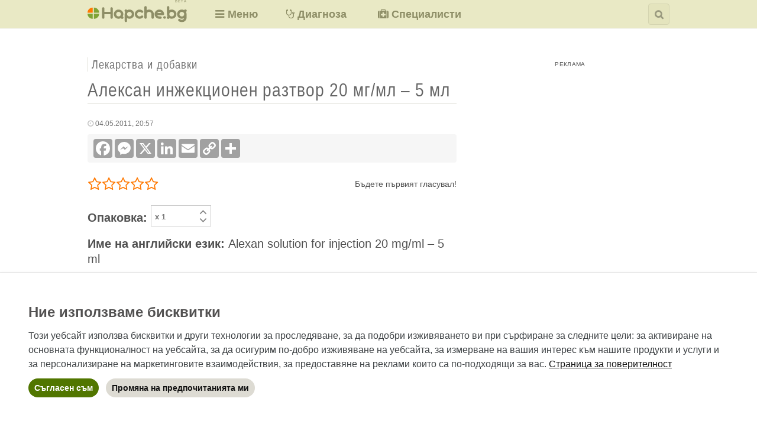

--- FILE ---
content_type: text/html; charset=utf-8
request_url: https://www.hapche.bg/produkti/aleksan-inzhektsionen-raztvor-20-mg-ml-5-ml
body_size: 19417
content:
<!DOCTYPE html>
<html lang="bg" dir="ltr" prefix="og: http://ogp.me/ns#">

  <head>
<meta http-equiv="Content-Type" content="text/html; charset=utf-8" />
    <meta name="HandheldFriendly" content="true" />
    <meta name="viewport" content="width=device-width, initial-scale=1" />
    <meta name="MobileOptimized" content="width" />
    <meta name="theme-color" content="#E9E9C5" />
    <meta name="msapplication-TileColor" content="#E9E9C5" />
    <meta name="msapplication-TileImage" content="mstile-144x144.png" />
    <!--[if IE]>
      <meta http-equiv="X-UA-Compatible" content="IE=edge, chrome=1" />
    <![endif]-->
    <title>
      Алексан инжекционен разтвор 20 мг/мл – 5 мл (Alexan solution for injection 20 mg/ml – 5 ml): цена, аналози, листовка за пациента (ЛП), кратка характеристика на продукта (КХП), отзиви | Hapche.bg    </title>
	<meta name="apple-mobile-web-app-title" content="Хапче" />
    <meta http-equiv="Content-Type" content="text/html; charset=utf-8" />
<link rel="shortcut icon" href="/themes/tnt_papaya_6/favicon.ico" type="image/x-icon" />
<link rel="schema.dc" href="http://purl.org/dc/elements/1.1/" />
<meta property="og:title" content="Алексан инжекционен разтвор 20 мг/мл – 5 мл" />
<meta name="dcterms.description" content="Алексан инжекционен разтвор 20 мг/мл – 5 мл (Alexan solution for injection 20 mg/ml – 5 ml): качествен и количествен състав; лекарствени форми и опаковки; фармакокинетика; фармакодинамика; показания; противопоказания; специални предупреждения и предпазни мерки; дозировка; приложение при бременност, лактация, кърмене, фертилитет, деца, възрастни и пациенти в напреднала възраст, при бъбречни и чернодробни заболявания, при шофиране и работа с машини; взаимодействия с лекарства, храни и напитки; странични ефекти; нежелани реакции; съхранение" />
<meta property="og:description" content="Алексан инжекционен разтвор 20 мг/мл – 5 мл (Alexan solution for injection 20 mg/ml – 5 ml): качествен и количествен състав; лекарствени форми и опаковки; фармакокинетика; фармакодинамика; показания; противопоказания; специални предупреждения и предпазни мерки; дозировка; приложение при бременност, лактация, кърмене, фертилитет, деца, възрастни и пациенти в напреднала възраст, при бъбречни и чернодробни заболявания, при шофиране и работа с машини; взаимодействия с лекарства, храни и напитки; странични ефекти; нежелани реакции; съхранение" />
<meta name="keywords" content="Алексан,инжекционен,разтвор,инжекция,20,мг/мл,5,Alexan,solution,injection,mg/ml,Sandoz,Сандоз,цитарабин,cytarabine,инфилтрати,левкозен,левкозни,централна нервна система,ЦНС,левкемия,лимфобластна,остра,ОЛЛ,ALL,миелоидна,ОМЛ,AML,хронична,ХМЛ,CML,лимфоми,неходжкинови,пиримидинови,аналог,аналози" />
<meta name="dcterms.date" content="2019-08-03T00:00:00Z" />
<meta name="description" content="Алексан инжекционен разтвор 20 мг/мл – 5 мл (Alexan solution for injection 20 mg/ml – 5 ml): качествен и количествен състав; лекарствени форми и опаковки; фармакокинетика; фармакодинамика; показания; противопоказания; специални предупреждения и предпазни мерки; дозировка; приложение при бременност, лактация, кърмене, фертилитет, деца, възрастни и пациенти в напреднала възраст, при бъбречни и чернодробни заболявания, при шофиране и работа с машини; взаимодействия с лекарства, храни и напитки; странични ефекти; нежелани реакции; съхранение" />
<meta property="og:type" content="website" />
<link rel="canonical" href="https://www.hapche.bg/produkti/aleksan-inzhektsionen-raztvor-20-mg-ml-5-ml" />
<meta property="og:url" content="https://www.hapche.bg/produkti/aleksan-inzhektsionen-raztvor-20-mg-ml-5-ml" />
    <link type="text/css" rel="stylesheet" media="all" href="/sites/default/files/css/css_26fcce2e41cd8bbbc8082749e849acc8.css" />
        <!--[if IE]>
    <style type="text/css" media="all">@import "/themes/tnt_papaya_6/fix-ie.css";</style>
    <![endif]-->
    <link rel="shortcut icon" href="https://www.hapche.bg/themes/tnt_papaya_6/favicon.ico" type="image/x-icon" />
    <link type="text/css" rel="stylesheet" href="/themes/tnt_papaya_6/icons/font-awesome/css/font-awesome.min.css" />
    <link type="text/css" rel="stylesheet" href="/themes/tnt_papaya_6/icons/flaticon-font/flaticon.css" />
    <link type="image/png" rel="apple-touch-icon" href="/themes/tnt_papaya_6/apple-touch-icon.png" />
    <link type="image/png" rel="icon" href="/themes/tnt_papaya_6/favicon.png" />
    <script>
      window.dataLayer = window.dataLayer || [];
      function gtag() { dataLayer.push(arguments); }
      gtag('consent', 'default', {
        'ad_user_data': 'denied',
        'ad_personalization': 'denied',
        'ad_storage': 'denied',
        'analytics_storage': 'granted',
      });
    </script>
    <!-- Global site tag (gtag.js) - Google Analytics -->
    <script async src="https://www.googletagmanager.com/gtag/js?id=G-Z68KVBG9RR"></script>
    <script>
      window.dataLayer = window.dataLayer || [];
      function gtag() { dataLayer.push(arguments); }
      gtag('js', new Date());
      gtag('config', 'G-Z68KVBG9RR');
    </script>
    <!-- End Global site tag (gtag.js) - Google Analytics -->
    <script>
      window.teads_analytics = window.teads_analytics || {};
      window.teads_analytics.analytics_tag_id = "PUB_26724";
      window.teads_analytics.share = window.teads_analytics.share || function() {
        ;(window.teads_analytics.shared_data = window.teads_analytics.shared_data || []).push(arguments)
      };
    </script>
    <script async src="https://a.teads.tv/analytics/tag.js"></script>
    <script type="text/javascript" src="/sites/default/files/js/js_38512f007778b0909983a254851ee906.js"></script>
<script type="text/javascript">
<!--//--><![CDATA[//><!--
jQuery.extend(Drupal.settings, { "basePath": "\u002F", "colorbox": { "transition": "elastic", "speed": "300", "opacity": "0.60", "slideshow": true, "slideshowAuto": true, "slideshowSpeed": "6000", "slideshowStart": "\u003E", "slideshowStop": "| |", "current": "{current} от {total}", "previous": "«", "next": "»", "close": "x", "overlayClose": false, "maxWidth": "100%", "maxHeight": "100%" }, "fivestar": { "titleUser": "Your rating: ", "titleAverage": "Average: ", "feedbackSavingVote": "Saving your vote...", "feedbackVoteSaved": "Your vote has been saved.", "feedbackDeletingVote": "Deleting your vote...", "feedbackVoteDeleted": "Your vote has been deleted." }, "jcarousel": { "ajaxPath": "\u002Fjcarousel\u002Fajax\u002Fviews" }, "extlink": { "extTarget": 0, "extClass": "ext", "extSubdomains": 1, "extExclude": "(addtoany\u005C.com)", "extInclude": "", "extCssExclude": "", "extCssExplicit": "", "extAlert": 0, "extAlertText": "This link will take you to an external web site. We are not responsible for their content.", "mailtoClass": "mailto" }, "uc_aac_path": "\u002Fuc_aac", "CToolsUrlIsAjaxTrusted": { "\u002Fprodukti\u002Faleksan-inzhektsionen-raztvor-20-mg-ml-5-ml": [ true, true ] }, "quicktabs": { "qt_posledno_lekarstva": { "tabs": [ 0, 0 ] }, "qt_polulyarno_lekarstva": { "tabs": [ 0, 0 ] } }, "views": { "ajax_path": "\u002Fviews\u002Fajax", "ajaxViews": [ { "view_name": "produkti_sas_sashtoto_ime", "view_display_id": "block_2", "view_args": "7199\u002F2158", "view_path": "node\u002F2158", "view_base_path": null, "view_dom_id": 8, "pager_element": 0 } ] } });
//--><!]]>
</script>
    <script async src="https://pagead2.googlesyndication.com/pagead/js/adsbygoogle.js?client=ca-pub-3667590465644155" crossorigin="anonymous"></script>
    <!-- Start of scripts for lazy loading -->
    <script src="https://cdn.jsdelivr.net/npm/in-view@0.6.1/dist/in-view.min.js"></script>
    <script>inView.offset(-300);</script>
    <!-- End of scripts for lazy loading -->
    <script async src="https://securepubads.g.doubleclick.net/tag/js/gpt.js"></script>
    <script>
      stpd = window.stpd || {que: []};
      window.googletag = window.googletag || {cmd: []};
      googletag.cmd.push(function() {
        var mappingContentBottomBanner = googletag.sizeMapping().
          addSize([984, 0], [[1, 1], [336, 280], [300, 250], [300, 600], [600, 314], [580, 400], [512, 128], [480, 320], [480, 32], [468, 60], [375, 50], [320, 480], [320, 400], [336, 600], [336, 336], [300, 300]]). // Desktop
          addSize([624, 0], [[1, 1], [336, 280], [300, 250], [300, 600], [600, 314], [580, 400], [512, 128], [480, 320], [480, 32], [468, 60], [375, 50], [336, 600], [336, 336], [320, 480], [320, 400], [300, 300]]). // Tablet
          addSize([300, 0], [[1, 1], [300, 250], [300, 600], [300, 300], [250, 250], [250, 360], [240, 400], [240, 133], [200, 446], [300, 100], [300, 50], [300, 57], [300, 31], [292, 30], [220, 90], [200, 200], [128, 128], [128, 60], [88, 31]]). // Mobile
          addSize([0, 0], []). // Other
          build();
        var mappingContentBottomMediumRectangleLeft = googletag.sizeMapping().
          addSize([984, 0], [300, 250]).
          addSize([624, 0], [300, 250]).
          addSize([300, 0], [300, 250]).
          addSize([0, 0], []).
          build();
        var mappingContentBottomMediumRectangleRight = googletag.sizeMapping().
          addSize([984, 0], [300, 250]).
          addSize([624, 0], [300, 250]).
          addSize([300, 0], [300, 250]).
          addSize([0, 0], []).
          build();
        var mappingHomeMediumRectangle = googletag.sizeMapping().
          addSize([984, 0], [300, 250]).
          addSize([624, 0], [300, 250]).
          addSize([300, 0], [300, 250]).
          addSize([0, 0], []).
          build();
        var mappingInArticle = googletag.sizeMapping().
          addSize([984, 0], [1, 1]).
          addSize([624, 0], [1, 1]).
          addSize([300, 0], [1, 1]).
          addSize([0, 0], []).
          build();
        var mappingNodeBottomMediumRectangleLeft = googletag.sizeMapping().
          addSize([984, 0], [300, 250]).
          addSize([624, 0], [300, 250]).
          addSize([300, 0], [300, 250]).
          addSize([0, 0], []).
          build();
        var mappingNodeBottomMediumRectangleRight = googletag.sizeMapping().
          addSize([984, 0], [300, 250]).
          addSize([624, 0], [300, 250]).
          addSize([300, 0], [300, 250]).
          addSize([0, 0], []).
          build();
        var mappingOutOfPage = googletag.sizeMapping().
          addSize([984, 0], [1, 1]).
          addSize([624, 0], [1, 1]).
          addSize([300, 0], [1, 1]).
          addSize([0, 0], []).
          build();
        var mappingPageBottom = googletag.sizeMapping().
          addSize([984, 0], [1, 1]).
          addSize([624, 0], [1, 1]).
          addSize([300, 0], [1, 1]).
          addSize([0, 0], []).
          build();
        var mappingPageTop = googletag.sizeMapping().
          addSize([984, 0], [1, 1]).
          addSize([624, 0], [1, 1]).
          addSize([300, 0], [1, 1]).
          addSize([0, 0], []).
          build();
        var mappingPostscriptMiddle = googletag.sizeMapping().
          addSize([984, 0], [[970, 250], [970, 90], [728, 90]]).
          addSize([624, 0], [[468, 60], [320, 100], [320, 50]]).
          addSize([300, 0], [[300, 100], [300, 50], [234, 60]]).
          addSize([0, 0], []).
          build();
        var mappingPrefaceMiddle = googletag.sizeMapping().
          addSize([984, 0], [[1, 1], [980, 200], [970, 250], [970, 90], [900, 750], [760, 250], [750, 300], [750, 200], [728, 90]]).
          addSize([624, 0], [[1, 1], [320, 100], [320, 50], [468, 60]]).
          addSize([300, 0], [[1, 1], [300, 100], [300, 50], [300, 250], [234, 60]]).
          addSize([0, 0], []).
          build();
        var mappingSidebarBottom = googletag.sizeMapping().
          addSize([984, 0], [[1, 1], [300, 600], [336, 280], [300, 250], [160, 600], [120, 600], [336, 600], [336, 336], [320, 480], [320, 400], [300, 300]]).
          addSize([624, 0], [[1, 1], [336, 280], [300, 250], [300, 600], [336, 600], [336, 336], [468, 60], [320, 100], [320, 50], [320, 480], [320, 400], [300, 300]]).
          addSize([300, 0], [[1, 1], [300, 600], [300, 250], [300, 300], [320, 100], [320, 50], [300, 100], [300, 50], [320, 480], [320, 400], [300, 75], [300, 57], [300, 31]]).
          addSize([0, 0], []).
          build();
        var mappingSidebarMiddle = googletag.sizeMapping().
          addSize([984, 0], [[1, 1], [300, 600], [336, 280], [300, 250], [160, 600], [120, 600], [336, 600], [336, 336], [320, 480], [320, 400], [300, 300]]).
          addSize([624, 0], [[1, 1], [336, 280], [300, 250], [300, 600], [336, 600], [336, 336], [468, 60], [320, 100], [320, 50], [320, 480], [320, 400], [300, 300]]).
          addSize([300, 0], [[1, 1], [300, 600], [300, 250], [300, 300], [320, 100], [320, 50], [300, 100], [300, 50], [320, 480], [320, 400], [300, 75], [300, 57], [300, 31]]).
          addSize([0, 0], []).
          build();
        var mappingSidebarTop = googletag.sizeMapping().
          addSize([984, 0], [[1, 1], [300, 600], [336, 280], [300, 250], [160, 600], [120, 600], [336, 600], [336, 336], [320, 480], [320, 400], [300, 300], [300, 1050]]).
          addSize([624, 0], [[1, 1], [336, 280], [300, 250], [300, 600], [336, 600], [336, 336], [468, 60], [320, 100], [320, 50], [320, 480], [320, 400], [300, 300]]).
          addSize([300, 0], [[1, 1], [300, 600], [300, 250], [300, 300], [320, 100], [320, 50], [300, 100], [300, 50], [320, 480], [320, 400], [300, 75], [300, 57], [300, 31]]).
          addSize([0, 0], []).
          build();
        window.ContentBottomBannerSlot = googletag.defineSlot('/168565934/ContentBottomBanner', [[1, 1], [336, 280], [300, 250], [300, 600], [600, 314], [580, 400], [512, 128], [480, 320], [480, 32], [468, 60], [375, 50], [336, 600], [336, 336], [320, 100], [320, 50], [320, 480], [320, 400], [300, 300], [300, 100], [300, 50], [300, 57], [300, 31], [292, 30], [250, 360], [250, 250], [240, 400],  [240, 133], [220, 90], [200, 446], [200, 200], [128, 128], [128, 60], [88, 31]], 'div-gpt-ad-1563614066911-0').
          defineSizeMapping(mappingContentBottomBanner).
          addService(googletag.pubads());
        window.ContentBottomMediumRectangleLeftSlot = googletag.defineSlot('/168565934/ContentBottomMediumRectangleLeft', [300, 250], 'div-gpt-ad-1485381291438-0').
          defineSizeMapping(mappingContentBottomMediumRectangleLeft).
          addService(googletag.pubads());
        window.ContentBottomMediumRectangleRightSlot = googletag.defineSlot('/168565934/ContentBottomMediumRectangleRight', [300, 250], 'div-gpt-ad-1485381291438-1').
          defineSizeMapping(mappingContentBottomMediumRectangleRight).
          addService(googletag.pubads());
        window.HomeMediumRectangleSlot = googletag.defineSlot('/168565934/HomeMediumRectangle', [300, 250], 'div-gpt-ad-1485381291438-2').
          defineSizeMapping(mappingHomeMediumRectangle).
          addService(googletag.pubads());
        window.InArticleSlot = googletag.defineSlot('/168565934/InArticle', [1, 1], 'div-gpt-ad-1485381291438-3').
          defineSizeMapping(mappingInArticle).
          addService(googletag.pubads());
        window.NodeBottomMediumRectangleLeftSlot = googletag.defineSlot('/168565934/NodeBottomMediumRectangleLeft', [300, 250], 'div-gpt-ad-1485381291438-4').
          defineSizeMapping(mappingNodeBottomMediumRectangleLeft).
          addService(googletag.pubads());
        window.NodeBottomMediumRectangleRightSlot = googletag.defineSlot('/168565934/NodeBottomMediumRectangleRight', [300, 250], 'div-gpt-ad-1485381291438-5').
          defineSizeMapping(mappingNodeBottomMediumRectangleRight).
          addService(googletag.pubads());
        window.OutOfPageSlot = googletag.defineSlot('/168565934/OutOfPage', [1, 1], 'div-gpt-ad-1485381291438-6').
          defineSizeMapping(mappingOutOfPage).
          addService(googletag.pubads());
        window.PageBottomSlot = googletag.defineSlot('/168565934/PageBottom', [1, 1], 'div-gpt-ad-1485381291438-7').
          defineSizeMapping(mappingPageBottom).
          addService(googletag.pubads());
        window.PageTopSlot = googletag.defineSlot('/168565934/PageTop', [1, 1], 'div-gpt-ad-1485381291438-8').
          defineSizeMapping(mappingPageTop).
          addService(googletag.pubads());
        window.PostscriptMiddleSlot = googletag.defineSlot('/168565934/PostscriptMiddle', [[970, 250], [970, 90], [728, 90], [468, 60], [320, 100], [320, 50], [300, 100], [300, 50], [234, 60]], 'div-gpt-ad-1485381291438-9').
          defineSizeMapping(mappingPostscriptMiddle).
          addService(googletag.pubads());
        window.PrefaceMiddleSlot = googletag.defineSlot('/168565934/PrefaceMiddle', [[1, 1], [980, 200], [970, 250], [970, 90], [900, 750], [760, 250], [750, 300], [750, 200], [728, 90], [468, 60], [320, 100], [320, 50], [300, 100], [300, 50], [300, 250], [234, 60]], 'div-gpt-ad-1485381291438-10').
          defineSizeMapping(mappingPrefaceMiddle).
          addService(googletag.pubads());
        window.SidebarBottomSlot = googletag.defineSlot('/168565934/SidebarBottom', [[1, 1], [300, 600], [336, 280], [300, 250], [160, 600], [120, 600], [336, 600], [336, 336], [320, 480], [320, 400], [300, 300], [468, 60], [320, 100], [320, 50], [320, 480], [320, 400], [300, 100], [300, 50], [300, 75], [300, 57], [300, 31]], 'div-gpt-ad-1485381291438-11').
          defineSizeMapping(mappingSidebarBottom).
          addService(googletag.pubads());
        window.SidebarMiddleSlot = googletag.defineSlot('/168565934/SidebarMiddle', [[1, 1], [300, 600], [336, 280], [300, 250], [160, 600], [120, 600], [336, 600], [336, 336], [320, 480], [320, 400], [300, 300], [468, 60], [320, 100], [320, 50], [320, 480], [320, 400], [300, 100], [300, 50], [300, 75], [300, 57], [300, 31]], 'div-gpt-ad-1485381291438-12').
          defineSizeMapping(mappingSidebarMiddle).
          addService(googletag.pubads());
        window.SidebarTopSlot = googletag.defineSlot('/168565934/SidebarTop', [[1, 1], [300, 600], [336, 280], [300, 250], [300, 1050], [160, 600], [120, 600], [336, 600], [336, 336], [320, 480], [320, 400], [300, 300], [468, 60], [320, 100], [320, 50], [320, 480], [320, 400], [300, 100], [300, 50], [300, 75], [300, 57], [300, 31]], 'div-gpt-ad-1485381291438-13').
          defineSizeMapping(mappingSidebarTop).
          addService(googletag.pubads());
        //window.anchorSlot = googletag.defineOutOfPageSlot('/168565934/Anchor', googletag.enums.OutOfPageFormat.TOP_ANCHOR);
        window.anchorSlot = googletag.defineOutOfPageSlot('/168565934/Anchor', googletag.enums.OutOfPageFormat.BOTTOM_ANCHOR);
        if (anchorSlot) anchorSlot.addService(googletag.pubads());
        window.leftSideRailSlot = googletag.defineOutOfPageSlot('/168565934/LeftSideRail', googletag.enums.OutOfPageFormat.LEFT_SIDE_RAIL);
        window.rightSideRailSlot = googletag.defineOutOfPageSlot('/168565934/RightSideRail', googletag.enums.OutOfPageFormat.RIGHT_SIDE_RAIL);
        if (leftSideRailSlot) leftSideRailSlot.addService(googletag.pubads());
        if (rightSideRailSlot) rightSideRailSlot.addService(googletag.pubads());
        if (window.innerWidth >= 1008) {
          googletag.defineSlot('/147246189,168565934/hapche.bg_300x250_top_square_desktop', [[300,250],[250,250]], 'hapche_bg_top_square_responsive').addService(googletag.pubads());
          googletag.defineSlot('/147246189,168565934/hapche.bg_300x600_sidebar_desktop', [[300,600],[160,600],[300,250]], 'hapche_bg_300x600_sidebar_responsive').addService(googletag.pubads());
          //googletag.defineSlot('/147246189,168565934/hapche.bg_1000x100_anchor_desktop', [[728,90],[1000,100],[970,90],[990,90],[970,50],[960,90],[950,90],[980,90]], 'hapche_bg_anchor_responsive').addService(googletag.pubads());
        } else if (window.innerWidth >= 648 && window.innerWidth < 1008) {
          googletag.defineSlot('/147246189,168565934/hapche.bg_336x336_top_square_tablet', [[320,250],[300,300],[300,250]], 'hapche_bg_top_square_responsive').addService(googletag.pubads());
          googletag.defineSlot('/147246189,168565934/hapche.bg_320x100_anchor_mobile', [[320,50],[300,50],[320,100],[300,100]], 'hapche_bg_anchor_responsive').addService(googletag.pubads());
        } else {
          googletag.defineSlot('/147246189,168565934/hapche.bg_336x336_top_square_mobile', [[336,336],[336,320],[320,336],[320,320],[300,300],[336,280],[320,250],[300,250]], 'hapche_bg_top_square_responsive').addService(googletag.pubads());
          googletag.defineSlot('/147246189,168565934/hapche.bg_320x100_anchor_mobile', [[320,50],[300,50],[320,100],[300,100]], 'hapche_bg_anchor_responsive').addService(googletag.pubads());
        }
        //window.interstitialSlot = googletag.defineOutOfPageSlot('/147246189,168565934/hapche.bg_interstitial', googletag.enums.OutOfPageFormat.INTERSTITIAL);
        //if (interstitialSlot) interstitialSlot.addService(googletag.pubads());
        googletag.pubads().disableInitialLoad();
        googletag.pubads().enableSingleRequest();
        googletag.pubads().setTargeting('audience_interest', 'health');
        googletag.pubads().setTargeting('URL', 'https://www.hapche.bg/produkti/aleksan-inzhektsionen-raztvor-20-mg-ml-5-ml');
        googletag.pubads().setTargeting('host', 'www.hapche.bg');
        googletag.pubads().setTargeting('path', '/produkti/aleksan-inzhektsionen-raztvor-20-mg-ml-5-ml');
        //googletag.pubads().enableLazyLoad();
        googletag.pubads().collapseEmptyDivs();
        googletag.enableServices();
      });
    </script>
    <script async src="https://stpd.cloud/saas/5803"></script>
    <script>
      window.addEventListener('orientationchange', function() {
        var afterOrientationChange = function() {
          googletag.pubads().refresh([window.ContentBottomBannerSlot, window.ContentBottomMediumRectangleLeftSlot, window.ContentBottomMediumRectangleRightSlot, window.HomeMediumRectangleSlot, window.InArticleSlot, window.NodeBottomMediumRectangleLeftSlot, window.NodeBottomMediumRectangleRightSlot, window.OutOfPageSlot, window.PageBottomSlot, window.PageTopSlot, window.PostscriptMiddleSlot, window.PrefaceMiddleSlot, window.SidebarBottomSlot, window.SidebarMiddleSlot, window.SidebarTopSlot, window.anchorSlot]);
          window.removeEventListener('resize', afterOrientationChange);
        };
        window.addEventListener('resize', afterOrientationChange);
      });
    </script>
  </head>

  <body class="not-logged-in not-front full-node node-type-product layout-main-last preface-middle postscript-middle">

        <div id="skip">
      <a href="#main-content">Skip to Main Content</a>
    </div>
    
        <div id="header" class="clearfix">
      <div id="header-inner">
        <!-- start block.tpl.php -->
<div class="block-wrapper block-odd odd block-borderless">

  <div id="block-block-45" class="block block-block">

        <div class="content">
      <div id="logo">
  <a href="/" title="Начална страница на Hapche.bg"><!--[if gte IE 9]><!--><img alt="Hapche.bg" src="/themes/tnt_papaya_6/logo.svg" /><!--<![endif]--><!--[if lt IE 9]><img alt="Hapche.bg" src="/themes/tnt_papaya_6/logo.png" /><![endif]--></a>
  <span>BETA</span>
</div>    </div>

  </div>

</div>
<!-- /end block.tpl.php --><!-- start block.tpl.php -->
<div class="block-wrapper block-even even block-borderless">

  <div id="block-block-47" class="block block-block">

        <div class="content">
      <div id="top-menu" class="menu-wrapper first-level-menu-wrapper">
	<ul class="menu first-level-menu">
		<li class="layerable first last nolink-li"><i class="fa fa-bars"></i><i class="fa fa-times"></i><span class="nolink non-mobile">Меню</span>
			<div class="menu-wrapper second-level-menu-wrapper layerable">
				<ul class="menu second-level-menu">
					<li class="expandable first nolink-li"><span class="nolink">Грижа за здравето</span>
						<div class="menu-wrapper third-level-menu-wrapper">
							<ul class="menu third-level-menu">
								<li class="leaf first"><a href="/bilki-i-bilkovi-sborove" title="Билки и билкови сборове">Билки и билкови сборове</a></li>
								<li class="leaf"><a href="/biologichni-konstanti" title="Биологични константи">Биологични константи</a></li>
								<li class="leaf"><a href="/bremennost-i-roditelstvo" title="Бременност и родителство">Бременност и родителство</a></li>
								<li class="leaf"><a href="/izsledvaniya-i-protseduri" title="Изследвания и процедури">Изследвания и процедури</a></li>
								<li class="leaf"><a href="/lekarstva-i-dobavki" title="Лекарства и добавки">Лекарства и добавки</a></li>
								<li class="leaf"><a href="/simptomi-i-sindromi" title="Симптоми и синдроми">Симптоми и синдроми</a></li>
								<li class="leaf last"><a href="/sastoyaniya-i-zabolyavaniya" title="Състояния и заболявания">Състояния и заболявания</a></li>
							</ul>
						</div>
					</li>
					<li class="leaf mobile"><a href="https://www.diagnoza.hapche.bg" title="Диференциална диагноза на вътрешните болести">Диагноза</a></li>
					<li class="leaf"><a href="/zakonodatelstvo" title="Здравно законодателство">Законодателство</a></li>
					<!--<li class="leaf"><a href="/kalendar" title="Здравен календар">Календар</a></li>-->
					<li class="leaf"><a href="/konsensusi" title="Препоръки за добра медицинска практика">Консенсуси</a></li>
					<li class="leaf"><a href="https://www.diagnoza.hapche.bg/?page=mkb-codes" title="Търсене в международната класификация на болестите – десета ревизия">МКБ-10</a></li>
					<li class="leaf"><a href="/novini" title="Здравни новини">Новини</a></li>
					<li class="leaf mobile"><a href="https://www.rating.hapche.bg" title="Медицински, здравни и сродни специалисти">Специалисти</a></li>
					<li class="leaf last"><a href="/meditsinski-rechnik" title="Медицински речник">Речник</a></li>
				</ul><!-- /menu second-level-menu -->
			</div><!-- /menu-wrapper second-level-menu-wrapper -->
		</li><!-- /layerable first last nolink-li -->
	</ul><!-- /menu first-level-menu -->
</div><!-- /top-menu -->    </div>

  </div>

</div>
<!-- /end block.tpl.php --><!-- start block.tpl.php -->
<div class="block-wrapper block-odd odd block-borderless">

  <div id="block-block-48" class="block block-block">

        <div class="content">
      <div id="top-links">
  <ul class="menu">
    <li class="leaf first nonmobile"><a href="https://www.diagnoza.hapche.bg" title="Диференциална диагноза на вътрешните болести"><i class="fa fa-stethoscope"></i><span>Диагноза</span></a></li>
    <li class="leaf last nonmobile"><a href="https://www.rating.hapche.bg" title="Медицински, здравни и сродни специалисти"><i class="fa fa-medkit"></i><span>Специалисти</span></a></li>
  </ul><!-- /menu -->
</div><!-- /top-links -->    </div>

  </div>

</div>
<!-- /end block.tpl.php --><!-- start block.tpl.php -->
<div class="block-wrapper block-even even block-borderless">

  <div id="block-block-35" class="block block-block">

        <div class="content">
      <div id="search-form-wrapper">
	<form role="search" method="get" action="/node/3521" id="search-form">
		<div id="search-form-inner">
			<input id="q" name="as_q" placeholder="Търсене в Хапче с Google" size="45" type="search" value="" autocomplete="on" /><span id="search-opener" class="fa fa-search" title="Търсене в Хапче с Google"></span><!--[if gte IE 9]><!--><input type="image" src="/themes/tnt_papaya_6/images/search-icon.svg?v2" name="sa" id="search-submitter" class="form-submit" alt="Търсене" title="Търсене" /><!--<![endif]--><!--[if lt IE 9]><input alt="Търсене" class="form-submit" id="search-submitter" name="sa" src="/themes/tnt_papaya_6/images/search-icon.png?v2" type="image" title="Търсене" /><![endif]--><span id="search-closer" class="fa fa-times" title="Затваряне"></span>
		</div><!-- /search-form-inner -->
	</form><!-- /search-form -->
</div><!-- /search-form-wrapper -->    </div>

  </div>

</div>
<!-- /end block.tpl.php -->      </div><!-- /header-inner -->
    </div><!-- /header -->
     

    <div id="page">
      <div id="page-inner">

        
        <!--[if ltе IE 10]>
        <div id="outdated-browser-detected-notification" class="notification">
          <div class="notification__message">
            <div class="notification__content">
              <a class="notification__closer" href="#x" title="Затваряне"></a>
                <p>
                  <strong>N.B.</strong> За съжаление Hapche.bg не може да си позволи да поддържа изцяло версията на Internet Explorer, която ползвате, и по-старите от нея версии.</p>
                <p class="bottom">
                  Съвременен браузър би могъл да бъде изтеглен свободно например <a href="https://www.chromium.org/getting-involved/download-chromium" target="_blank" rel="nofollow">оттук</a> или <a href="https://www.mozilla.org/bg/firefox/new" target="_blank" rel="nofollow">оттук</a>.</p>
              </div>
          </div>
        </div>
        <![endif]-->
        <noscript>
          <div id="no-js-detected-notification" class="notification">
            <div class="notification__message">
              <div class="notification__content">
                <p>
                  <strong>N.B.</strong> Hapche.bg предполага поддръжката на JavaScript да бъде включена от настройките на браузъра, който предпочитате.</p>
                <p class="bottom">
                  Инструкции как да бъде разрешено използването на скриптове биха могли да бъдат намерени в раздела за помощ на браузъра и/или в уебсайта на разработчиците му.</p>
              </div>
            </div>
          </div>
        </noscript>

                <div id="preface-wrapper" class="prefaces-1 clearfix">
          <div id="preface-inner" class="clearfix">
                                    <div id="preface-middle" class="column">
              <!-- start block.tpl.php -->
<div class="block-wrapper block-odd odd block-borderless block-ad-preface-middle-responsive">

  <div id="block-block-33" class="block block-block">

        <div class="content">
      <div style="padding: 24px 0 0;">
  <!-- /168565934/PrefaceMiddle -->
  <div id='div-gpt-ad-1485381291438-10'>
    <script>
      googletag.cmd.push(function() { googletag.display('div-gpt-ad-1485381291438-10'); });
    </script>
  </div>
  <!-- /168565934/InArticle -->
  <div id='div-gpt-ad-1485381291438-3' style='width: 1px; height: 1px;'>
    <script>
      googletag.cmd.push(function() { googletag.display('div-gpt-ad-1485381291438-3'); });
    </script>
  </div>
</div>    </div>

  </div>

</div>
<!-- /end block.tpl.php -->            </div><!-- /preface-middle -->
                                  </div><!-- /preface-inner -->
        </div><!-- /preface-wrapper -->
                
        
        <div id="main-wrapper" class="clearfix">

          
          <div id="main">
            <a id="main-content"></a>

            
            <div id="content">
              <span class="content-type-name-wrapper"><span class="content-type-name">Лекарства и добавки</span></span>                            <div id="title-wrapper" class="clear">
                                <h1 class="title">Алексан инжекционен разтвор 20 мг/мл – 5 мл</h1>
                                              </div>
                                                        <div id="content-inner" class="clear">       
                <!-- start node.tpl.php -->
<div id="node-2158" class="node odd full-node node-type-product">

  <div class="node-inner clearfix">

    
    
    <div class="meta clear clearfix">
            <span class="submitted"><i class="fa fa-clock-o"></i> 04.05.2011, 20:57</span>
            <!-- AddToAny BEGIN -->
      <div class="a2a_kit a2a_kit_size_32 a2a_default_style">
        <a class="a2a_button_facebook" title="Споделяне във Facebook"></a>
        <a class="a2a_button_facebook_messenger" title="Споделяне в Messenger"></a>
        <a class="a2a_button_x" title="Споделяне в X"></a>
        <a class="a2a_button_linkedin" title="Споделяне в LinkedIn"></a>
        <a class="a2a_button_email" title="Споделяне по електронната поща"></a>
        <a class="a2a_button_copy_link" title="Споделяне с линк"></a>
        <a class="a2a_dd" href="https://www.addtoany.com/share" title="Повече услуги за споделяне"></a>
      </div>
      <script>
        var a2a_config = a2a_config || {};
        a2a_config.icon_color = "#A1A1A1";
        a2a_config.onclick = 1;
        a2a_config.locale = "bg";
        a2a_config.num_services = 2;
      </script>
      <script async src="https://static.addtoany.com/menu/page.js"></script>
      <!-- AddToAny END -->
    </div>

    <div class="content clear clearfix">
    <form action="/produkti/aleksan-inzhektsionen-raztvor-20-mg-ml-5-ml"  accept-charset="UTF-8" method="post" id="fivestar-form-node-2158" class="fivestar-widget">
<div><div class="fivestar-form-vote-2158 clear-block"><input type="hidden" name="content_type" id="edit-content-type" value="node"  />
<input type="hidden" name="content_id" id="edit-content-id" value="2158"  />
<div class="fivestar-form-item  fivestar-average-text fivestar-average-stars fivestar-labels-hover"><div class="form-item" id="edit-vote-wrapper">
 <input type="hidden" name="vote_count" id="edit-vote-count" value="0"  />
<input type="hidden" name="vote_average" id="edit-vote-average" value="0"  />
<input type="hidden" name="auto_submit_path" id="edit-auto-submit-path" value="/fivestar/vote/node/2158/vote"  class="fivestar-path" />
<select name="vote" class="form-select" id="edit-vote-1" ><option value="-">Select rating</option><option value="20">1/5</option><option value="40">2/5</option><option value="60">3/5</option><option value="80">4/5</option><option value="100">5/5</option></select><input type="hidden" name="auto_submit_token" id="edit-auto-submit-token" value="8200589d8c8cb30f2c20f55b2a2979d5"  class="fivestar-token" />

 <div class="description"><div class="fivestar-summary fivestar-summary-average-count"><span class="empty">Бъдете първият гласувал!</span></div></div>
</div>
</div><input type="hidden" name="destination" id="edit-destination" value="node/2158"  />
<input type="submit" name="op" id="edit-fivestar-submit" value="Rate"  class="form-submit fivestar-submit" />
<input type="hidden" name="form_build_id" id="form-u0dobyZWR9F3HST8ZtY5J_zI9mdLpzePRYH2FQ8TzLQ" value="form-u0dobyZWR9F3HST8ZtY5J_zI9mdLpzePRYH2FQ8TzLQ"  />
<input type="hidden" name="form_id" id="edit-fivestar-form-node-2158" value="fivestar_form_node_2158"  />
</div>
</div></form>
<div class="add-to-cart"><form action="/produkti/aleksan-inzhektsionen-raztvor-20-mg-ml-5-ml"  accept-charset="UTF-8" method="post" id="uc-product-add-to-cart-form-2158" class=" uc-aac-cart">
<div><div class="attributes"><div class="attribute attribute-1 odd"><div class="form-item" id="edit-attributes-1-wrapper">
 <label for="edit-attributes-1">Опаковка: </label>
 <div class="select-wrapper"><select name="attributes[1]" class="form-select" id="edit-attributes-1" ><option value="2" selected="selected">x 1</option></select></div>
</div>
</div></div><input type="hidden" name="qty" id="edit-qty" value="1"  />
<span class="button-wrapper"><span class="button"><span><input type="submit" name="op" id="edit-submit-2158" value="Добавете към количката"  class="form-submit node-add-to-cart" /></span></span></span>
<input type="hidden" name="form_build_id" id="form-98FxhsGIQqgSbE1YN1HbZbjtlIiE8WEIgE89un51U68" value="form-98FxhsGIQqgSbE1YN1HbZbjtlIiE8WEIgE89un51U68"  />
<input type="hidden" name="form_id" id="edit-uc-product-add-to-cart-form-2158" value="uc_product_add_to_cart_form_2158"  />
<input type="hidden" name="aac_nid" id="edit-aac-nid" value="2158"  />

</div></form>
</div><div class="field field-type-text field-field-ime-na-angliyski-ezik"><div><div class="field-item odd first last"><span class="field-label-inline-first">Име на английски език: </span><p>Alexan solution for injection 20 mg/ml – 5 ml</p>
</div></div></div><div class="field field-type-text field-field-inn"><div><div class="field-item odd first last"><span class="field-label-inline-first">Активни съставки: </span><p><a href="/kategorii/generichno-naimenovanie/tsitarabin" title="Лекарствени продукти, съдържащи цитарабин (cytarabine)">цитарабин (cytarabine)</a></p>
</div></div></div><div class="field field-type-text field-field-preduprezhdenia"><div><div class="field-item odd first last"> <div class="message message_alert">
<p class="bottom">
		<strong>N.B.</strong> Преди употреба се консултирайте с лекар (фармацевт) и прочетете листовката!</p>
</div>
 </div></div></div><div class="product-body"></div><div class="field field-type-text field-field-informatsia-za-patsienti"><div><div class="field-item content odd first last"> <div id="lp">
<div class="title-wrapper">
		<span class="title title_h2">Листовка за пациента</span></div>
<div class="iframe-wrapper">
		<iframe src = "/pdf/web/viewer.html?file=/sites/default/files/lp/alexan-100.pdf" allowfullscreen webkitallowfullscreen class="embedded embedded_file embedded_file_pdf"></iframe></div>
</div>
 </div></div></div><div class="field field-type-text field-field-informatsia-za-meditsinski"><div><div class="field-item content odd first last"> <div id="kh">
<div class="title-wrapper">
		<span class="title title_h2">Кратка характеристика на продукта</span></div>
<div class="iframe-wrapper">
		<iframe src = "/pdf/web/viewer.html?file=/sites/default/files/kh/alexan-100.pdf" allowfullscreen webkitallowfullscreen class="embedded embedded_file embedded_file_pdf"></iframe></div>
</div>
 </div></div></div><fieldset class="fieldgroup group-iztochnitsi collapsible collapsed"><legend>Източници</legend><div class="field field-type-text field-field-iztochnitsi"><div><div class="field-item odd first last"> <ul>
<li>
		<a href="https://www.bda.bg" target="_blank" rel="nofollow">Изпълнителна агенция по лекарствата към Министъра на здравеопазването</a></li>
<li>
		<a href="https://www.mh.government.bg/Articles.aspx?lang=bg-BG&amp;pageid=491" target="_blank" rel="nofollow">Комисия по цени и реимбурсиране към Министерството на здравеопазването</a></li>
<li>
		<a href="https://www.nhif.bg" target="_blank" rel="nofollow">Национална здравноосигурителна каса</a></li>
<li>
		<a href="http://www.medpharm-sofia.eu" target="_blank" rel="nofollow">Selecta medicamentorum</a></li>
<li>
		<a href="https://www.emea.europa.eu" target="_blank" rel="nofollow">European Medicines Agency</a></li>
<li>
		<a href="https://www.accessdata.fda.gov/scripts/cder/daf" target="_blank" rel="nofollow">U.S. Food and Drug Administration</a></li>
<li>
		<a href="https://www.vidal.ru" target="_blank" rel="nofollow">Справочник ВИДАЛЬ</a></li>
<li>
		<a href="https://www.sandoz.bg" target="_blank" rel="nofollow">Интернет страница на производителя</a></li>
</ul>
 </div></div></div></fieldset>
    </div>

        <div class="terms">
      <ul class="taxonomy"><li class="vocab vocab-13"><span class="vocab-name-1"><span class="vocab-name-2">Производител/Вносител:</span></span> <ul class="vocab-list"><li class="vocab-term"><a href="/kategoriya/proizvoditeli/sandoz" rel="tag" title="">Sandoz</a></li></ul></li><li class="vocab vocab-12"><span class="vocab-name-1"><span class="vocab-name-2">Показания:</span></span> <ul class="vocab-list"><li class="vocab-term"><a href="/kategoriya/pokazaniya/limfom-nehodzhkinov" rel="tag" title="">лимфом, неходжкинов</a>; </li><li class="vocab-term"><a href="/kategorii/pokazaniya/levkemiya-mieloidna-hronichna-hml-cml" rel="tag" title="">левкемия, миелоидна, хронична (ХМЛ, CML)</a>; </li><li class="vocab-term"><a href="/kategorii/pokazaniya/levkemiya-mieloidna-ostra-oml-aml" rel="tag" title="">левкемия, миелоидна, остра (ОМЛ, AML)</a>; </li><li class="vocab-term"><a href="/kategorii/pokazaniya/levkemiya-limfoblastna-ostra-oll-all" rel="tag" title="">левкемия, лимфобластна, остра (ОЛЛ, ALL)</a>; </li><li class="vocab-term"><a href="/kategorii/pokazaniya/infiltrati-levkozni-v-tsns" rel="tag" title="">инфилтрати, левкозни в ЦНС</a></li></ul></li><li class="vocab vocab-15"><span class="vocab-name-1"><span class="vocab-name-2">Легален статус:</span></span> <ul class="vocab-list"><li class="vocab-term"><a href="/kategoriya/legalen-status/po-lekarsko-predpisanie" rel="tag" title="">по лекарско предписание</a></li></ul></li></ul>    </div>
        
    
    
  </div><!-- /node-inner -->

</div>
<!-- /#node-2158 -->              
              </div>
                          </div><!-- /content -->

                        <div id="content-bottom">
              <!-- start block.tpl.php -->
<div class="block-wrapper block-odd odd block-borderless block-ad-node-bottom">

  <div id="block-block-43" class="block block-block">

        <div class="content">
      <!--<span class="advertising-label">Реклама</span>-->
<!--<div class="double-advertisement content-columns clearfix clear">-->
	<!--<div class="content-column first" style="/* float: none; margin: 0 auto; */">-->
	<!--</div>--><!-- /content-column first -->
	<!--<div class="content-column last" style="/* display: none; */ margin: 0 auto;">-->
	<!--</div>--><!-- /content-column last -->
<!--</div>--><!-- /double-advertisement content-columns clearfix clear -->    </div>

  </div>

</div>
<!-- /end block.tpl.php --><!-- start block.tpl.php -->
<div class="block-wrapper block-even even block-borderless block-ad-node-bottom alternative">

  <div id="block-block-61" class="block block-block">

        <div class="content">
      <span class="advertising-label">Реклама</span>
<!-- Hapche.bg Content Bottom Responsive -->
<ins class="adsbygoogle"
	style="display:block"
	data-ad-client="ca-pub-3667590465644155"
	data-ad-slot="7976494065"
	data-ad-format="auto"
	data-full-width-responsive="true"></ins>
<script>
	document.querySelector('.block-ad-node-bottom.alternative .advertising-label').style.display = 'block';
	(adsbygoogle = window.adsbygoogle || []).push({});
</script>    </div>

  </div>

</div>
<!-- /end block.tpl.php --><!-- start block.tpl.php -->
<div class="block-wrapper block-odd odd ">

  <div id="block-block-63" class="block block-block">

           
      <h2 class="title block-title"><span>Покана</span></h2>
              <div class="content">
       <p class="bottom">
     <em>Ако сте медицински, здравен или сроден специалист и бихте желали да допринесете за подобряване качеството на тази публикация – да предложите свой собствен авторски текст, фотография или видео, или просто да ни посочите грешка от едно или друго естество, която може да сме допуснали при подготовката на материала, <a href="/contact">заповядайте</a>!</em><br />
 </p>    </div>

  </div>

</div>
<!-- /end block.tpl.php --><!-- start block.tpl.php -->
<div class="block-wrapper block-even even ">

  <div id="block-views-atc-block_1" class="block block-views">

           
      <h2 class="title block-title"><span>Анатомо-терапевтико-химична (АТС) класификация</span></h2>
              <div class="content">
      <div class="view view-atc view-id-atc view-display-id-block_1 view-dom-id-7">
    
  
  
      <div class="view-content">
      <div class="item-list">
    <ul>
          <li class="views-row views-row-1 views-row-odd views-row-first">  
  <div class="views-field-name">
                <span class="field-content"><a href="/kategorii/atc/l-antineoplastichni-i-imunomodulirashti-lekarstva-antineoplastic-and-immunomodulating-">L - Антинеопластични и имуномодулиращи лекарства (antineoplastic and immunomodulating agents)</a></span>
  </div>
</li>
          <li class="views-row views-row-2 views-row-even">  
  <div class="views-field-name">
                <span class="field-content"><a href="/kategorii/atc/l01-antineoplastichni-lekarstva">L01 - Антинеопластични лекарства</a></span>
  </div>
</li>
          <li class="views-row views-row-3 views-row-odd">  
  <div class="views-field-name">
                <span class="field-content"><a href="/kategorii/atc/l01b-antimetaboliti">L01B - Антиметаболити</a></span>
  </div>
</li>
          <li class="views-row views-row-4 views-row-even">  
  <div class="views-field-name">
                <span class="field-content"><a href="/kategorii/atc/l01bc-pirimidinovi-analozi">L01BC - Пиримидинови аналози</a></span>
  </div>
</li>
          <li class="views-row views-row-5 views-row-odd views-row-last">  
  <div class="views-field-name">
                <span class="field-content"><a href="/kategorii/atc/l01bc01-tsitarabin-cytarabine">L01BC01 - цитарабин (cytarabine)</a></span>
  </div>
</li>
      </ul>
</div>    </div>
  
  
  
  
  
  
</div>     </div>

  </div>

</div>
<!-- /end block.tpl.php --><!-- start block.tpl.php -->
<div class="block-wrapper block-odd odd ">

  <div id="block-views-3c0e4591ebb07e4100cbeb4677e2fa10" class="block block-views">

           
      <h2 class="title block-title"><span>Други продукти с активна съставка цитарабин</span></h2>
              <div class="content">
      <div class="view view-produkti-sas-sashtoto-ime view-id-produkti_sas_sashtoto_ime view-display-id-block_2 view-dom-id-8">
    
  
  
      <div class="view-content">
      <table class="views-table cols-1">
    <thead>
    <tr>
              <th class="views-field views-field-title active">
          <a href="/produkti/aleksan-inzhektsionen-raztvor-20-mg-ml-5-ml?order=title&amp;sort=desc" title="сортирай по Продукт" class="active">Продукт<img src="/misc/arrow-desc.png" alt="сортиране на иконите" title="низходящо сортиране" width="13" height="13" /></a>        </th>
          </tr>
  </thead>
  <tbody>
          <tr class="odd views-row-first">
                  <td class="views-field views-field-title active">
            <a href="/produkti/aleksan-inzhektsionen-raztvor-50-mg-ml-10-ml">Алексан инжекционен разтвор 50 мг/мл – 10 мл</a>          </td>
              </tr>
          <tr class="even">
                  <td class="views-field views-field-title active">
            <a href="/produkti/aleksan-inzhektsionen-raztvor-50-mg-ml-20-ml">Алексан инжекционен разтвор 50 мг/мл – 20 мл</a>          </td>
              </tr>
          <tr class="odd views-row-last">
                  <td class="views-field views-field-title active">
            <a href="/produkti/aleksan-inzhektsionen-raztvor-50-mg-ml-40-ml">Алексан инжекционен разтвор 50 мг/мл – 40 мл</a>          </td>
              </tr>
      </tbody>
</table>
    </div>
  
  
  
  
  
  
</div>     </div>

  </div>

</div>
<!-- /end block.tpl.php --><!-- start block.tpl.php -->
<div class="block-wrapper block-even even block-borderless block-ad-content-bottom">

  <div id="block-block-37" class="block block-block">

        <div class="content">
      <!--<span class="advertising-label">Реклама</span>-->
<!--<div class="double-advertisement content-columns clearfix clear">-->
	<!--<div class="content-column first" style="/* float: none; margin: 0 auto; */">-->
	<!--</div>--><!-- /content-column first -->
	<!--<div class="content-column last" style="/* display: none; */ margin: 0 auto;">-->
	<!--</div>--><!-- /content-column last -->
<!--</div>--><!-- /double-advertisement content-columns clearfix clear -->    </div>

  </div>

</div>
<!-- /end block.tpl.php --><!-- start block.tpl.php -->
<div class="block-wrapper block-odd odd block-borderless block-ad-content-bottom alternative">

  <div id="block-block-50" class="block block-block">

        <div class="content">
      <span class="advertising-label">Реклама</span>
<!-- /168565934/ContentBottomBanner -->
<!--<div id='div-gpt-ad-1563614066911-0' style='margin: 0 auto !important; text-align: center !important;'>
	<script>
		document.querySelector('.block-ad-content-bottom.alternative .advertising-label').style.display = 'block';
		googletag.cmd.push(function() { googletag.display('div-gpt-ad-1563614066911-0'); });
	</script>
</div>-->
<!-- Lazy (below the fold) square banner responsive 300x250 / 336x336 , REPEATABLE -->
<!--<div id='hapche_bg_lazy_square_responsive_repeatable' style="text-align: center;">
	<script>
		(function() {
			var randomiser = (Math.random() + 1).toString(36).substring(7);
			var adID = document.querySelector('#hapche_bg_lazy_square_responsive_repeatable').id = 'hapche_bg_lazy_square_responsive_repeatable-' + randomiser;

			document.querySelector('.block-ad-content-bottom.alternative .advertising-label').style.display = 'block';
			inView('#' + adID).once('enter', (function() {
				googletag.cmd.push(function() {
					if(window.innerWidth >= 1008) {
						googletag.defineSlot('/147246189,168565934/hapche.bg_300x250_lazy_square_desktop_repeatable', [[336,280],[300,250],[320,250],[336,320],[320,336],[336,336],[320,320],[300,300],[250,250]], adID).addService(googletag.pubads());
					} else if(window.innerWidth < 1008 && window.innerWidth >= 648) {
						googletag.defineSlot('/147246189,168565934/hapche.bg_336x336_lazy_square_mobile_repeatable', [[336,280],[300,250],[320,250],[336,320],[320,336],[336,336],[320,320],[300,300],[250,250]], adID).addService(googletag.pubads());
					} else {
						googletag.defineSlot('/147246189,168565934/hapche.bg_336x336_lazy_square_mobile_repeatable', [[300,250],[320,250],[320,336],[320,320],[300,300],[250,250]], adID).addService(googletag.pubads());
					}
					googletag.display(adID);
					stpd.initializeAdUnit(adID);
				});
			}));
		})();
	</script>
</div>-->    </div>

  </div>

</div>
<!-- /end block.tpl.php -->            </div><!-- /content-bottom -->
            
          </div><!-- /content-wrapper -->

                    <div id="sidebar-last">
            <!-- start block.tpl.php -->
<div class="block-wrapper block-odd odd block-borderless block-ad-sidebar-top-responsive">

  <div id="block-block-16" class="block block-block">

        <div class="content">
      <span class="advertising-label">Реклама</span>
<!-- /168565934/SidebarTop -->
<!--<div id='div-gpt-ad-1485381291438-13'>
    <script>
        googletag.cmd.push(function() { googletag.display('div-gpt-ad-1485381291438-13'); });
    </script>
</div>-->
<!-- sidebar responsive 300x600/336x600 -->
<div id='hapche_bg_300x600_sidebar_responsive'>
    <script>
        if(window.innerWidth >= 1008) {
            document.querySelector('.block-ad-sidebar-top-responsive .advertising-label').style.display = 'block';
            googletag.cmd.push(function() { googletag.display('hapche_bg_300x600_sidebar_responsive'); });
        } else if(window.innerWidth >= 648 && window.innerWidth < 1008) {
            document.querySelector('.block-ad-sidebar-top-responsive .advertising-label').style.display = 'block';
            inView('#hapche_bg_300x600_sidebar_responsive').once('enter', (function() {
                googletag.cmd.push(function() {
                    googletag.defineSlot('/147246189,168565934/hapche.bg_336x600_sidebar_tablet', [[336,280],[300,250],[300,600],[336,320],[336,336],[336,600],[320,250],[320,320],[320,480]], 'hapche_bg_300x600_sidebar_responsive').addService(googletag.pubads());
                    googletag.display('hapche_bg_300x600_sidebar_responsive');
                    stpd.initializeAdUnit('hapche_bg_300x600_sidebar_responsive')
                });
            }));
        } else {
            document.querySelector('.block-ad-sidebar-top-responsive .advertising-label').style.display = 'block';
            inView('#hapche_bg_300x600_sidebar_responsive').once('enter', (function() {
                googletag.cmd.push(function() {
                    googletag.defineSlot('/147246189,168565934/hapche.bg_336x600_sidebar_mobile', [[300,250],[300,600],[320,250],[320,320],[320,480],[336,280],[336,320],[336,336],[336,600]], 'hapche_bg_300x600_sidebar_responsive').addService(googletag.pubads());
                    googletag.display('hapche_bg_300x600_sidebar_responsive');
                    stpd.initializeAdUnit('hapche_bg_300x600_sidebar_responsive')
                });
            }));
        }
    </script>
</div>    </div>

  </div>

</div>
<!-- /end block.tpl.php --><!-- start block.tpl.php -->
<div class="block-wrapper block-even even block-quicktabs">

  <div id="block-quicktabs-posledno_lekarstva" class="block block-quicktabs">

                <div class="titlewrapper">
       
      <h2 class="title block-title"><span>Последно:</span></h2>
            </div>
              <div class="content">
      <div id="quicktabs-posledno_lekarstva" class="quicktabs_wrapper quicktabs-style-zen"><ul class="quicktabs_tabs quicktabs-style-zen"><li class="qtab-0 active first"><a href="/produkti/aleksan-inzhektsionen-raztvor-20-mg-ml-5-ml?quicktabs_posledno_lekarstva=0#quicktabs-posledno_lekarstva" id="quicktabs-tab-posledno_lekarstva-0" class="qt_tab active">ДОБАВЕНИ</a></li><li class="qtab-1 last"><a href="/produkti/aleksan-inzhektsionen-raztvor-20-mg-ml-5-ml?quicktabs_posledno_lekarstva=1#quicktabs-posledno_lekarstva" id="quicktabs-tab-posledno_lekarstva-1" class="qt_tab active">ОБНОВЕНИ</a></li></ul><div id="quicktabs_container_posledno_lekarstva" class="quicktabs_main quicktabs-style-zen"><div id="quicktabs_tabpage_posledno_lekarstva_0" class="quicktabs_tabpage"><div class="view view-lekarstva-i-dobavki view-id-lekarstva_i_dobavki view-display-id-block_6 view-dom-id-1">
    
  
  
      <div class="view-content">
          <div class="pretty-list first odd">
      
      <div class="day-and-month">
  
    
      13.09.
      </div>
  

      <div class="year">
  
    
      2022
      </div>
  

      <h3 class="pretty-list-item-wide">
  
    
      <a href="/produkti/komirnati-original-omikron-ba1-15-15-mikrograma-doza-inzhektsionna-dispersiya-irnk-vaksina-sreshtu-covid-19" title="Комирнати Оригинал/Омикрон BA.1 (15/15 микрограма)/доза инжекционна дисперсия, иРНК ваксина срещу COVID-19 (нуклеозидно модифицирана)" class="beautytips">Комирнати Оригинал/Омикрон BA.1 (15/15...</a>
      </h3>
  
    </div>
      <div class="pretty-list even">
      
      <div class="day-and-month">
  
    
      03.03.
      </div>
  

      <div class="year">
  
    
      2022
      </div>
  

      <h3 class="pretty-list-item-wide">
  
    
      <a href="/produkti/komirnati-kontsentrat-za-inzhektsionna-dispersiya-irnk-vaksina-sreshtu-kovid-19-nukleozidno-modifitsirana" title="Комирнати 30 микрограма/доза концентрат за инжекционна дисперсия, иРНК ваксина срещу COVID-19 (нуклеозидно модифицирана)" class="beautytips">Комирнати 30 микрограма/доза концентрат за...</a>
      </h3>
  
    </div>
      <div class="pretty-list odd">
      
      <div class="day-and-month">
  
    
      21.12.
      </div>
  

      <div class="year">
  
    
      2021
      </div>
  

      <h3 class="pretty-list-item-wide">
  
    
      <a href="/produkti/nuvaksovid-inzhektsionna-dispersiya-vaksina-sreshtu-covid-19-rekombinantna-adyuvantna" title="Нуваксовид инжекционна дисперсия, ваксина срещу COVID-19 (рекомбинантна, адювантна)" class="beautytips">Нуваксовид инжекционна дисперсия, ваксина срещу...</a>
      </h3>
  
    </div>
      <div class="pretty-list even">
      
      <div class="day-and-month">
  
    
      29.10.
      </div>
  

      <div class="year">
  
    
      2021
      </div>
  

      <h3 class="pretty-list-item-wide">
  
    
      <a href="/produkti/spikevax-inzhektsionna-dispersiya-irnk-vaksina-sreshtu-kovid-19-nukleozidno-modifitsirana" title="Спайквакс (Ваксина срещу COVID-19 Модерна) инжекционна дисперсия, иРНК ваксина срещу COVID-19 (нуклеозидно модифицирана)" class="beautytips">Спайквакс (Ваксина срещу COVID-19 Модерна)...</a>
      </h3>
  
    </div>
      <div class="pretty-list last odd">
      
      <div class="day-and-month">
  
    
      20.10.
      </div>
  

      <div class="year">
  
    
      2021
      </div>
  

      <h3 class="pretty-list-item-wide">
  
    
      <a href="/produkti/vaxzevria-inzhektsionna-suspenziya-vaksina-sreshtu-covid-19-chadox1-s-rekombinantna" title="Ваксзеврия инжекционна суспензия, ваксина срещу COVID-19 (ChAdOx1-S [рекомбинантна])" class="beautytips">Ваксзеврия инжекционна суспензия, ваксина срещу...</a>
      </h3>
  
    </div>
      </div>
  
  
  
  
  
  
</div> </div><div id="quicktabs_tabpage_posledno_lekarstva_1" class="quicktabs_tabpage quicktabs-hide"><div class="view view-lekarstva-i-dobavki view-id-lekarstva_i_dobavki view-display-id-block_7 view-dom-id-2">
    
  
  
      <div class="view-content">
          <div class="pretty-list first odd">
      
      <div class="day-and-month">
  
    
      20.06.
      </div>
  

      <div class="year">
  
    
      2023
      </div>
  

      <h3 class="pretty-list-item-wide">
  
    
      <a href="/produkti/amoxicillin-sandoz-1000-mg-filmirani-tabletki" class="beautytips">Амоксицилин Сандоз 1000 мг филмирани таблетки</a>
      </h3>
  
    </div>
      <div class="pretty-list even">
      
      <div class="day-and-month">
  
    
      20.06.
      </div>
  

      <div class="year">
  
    
      2023
      </div>
  

      <h3 class="pretty-list-item-wide">
  
    
      <a href="/produkti/amoksitsilin-sandoz-500-mg-filmirani-tabletki" class="beautytips">Амоксицилин Сандоз 500 мг филмирани таблетки</a>
      </h3>
  
    </div>
      <div class="pretty-list odd">
      
      <div class="day-and-month">
  
    
      17.09.
      </div>
  

      <div class="year">
  
    
      2022
      </div>
  

      <h3 class="pretty-list-item-wide">
  
    
      <a href="/produkti/komirnati-original-omikron-ba1-15-15-mikrograma-doza-inzhektsionna-dispersiya-irnk-vaksina-sreshtu-covid-19" title="Комирнати Оригинал/Омикрон BA.1 (15/15 микрограма)/доза инжекционна дисперсия, иРНК ваксина срещу COVID-19 (нуклеозидно модифицирана)" class="beautytips">Комирнати Оригинал/Омикрон BA.1 (15/15...</a>
      </h3>
  
    </div>
      <div class="pretty-list even">
      
      <div class="day-and-month">
  
    
      14.05.
      </div>
  

      <div class="year">
  
    
      2022
      </div>
  

      <h3 class="pretty-list-item-wide">
  
    
      <a href="/produkti/unifloks-03-kapki-za-ochiushi-raztvor" class="beautytips">Унифлокс 0.3% капки за очи/уши, разтвор</a>
      </h3>
  
    </div>
      <div class="pretty-list last odd">
      
      <div class="day-and-month">
  
    
      14.05.
      </div>
  

      <div class="year">
  
    
      2022
      </div>
  

      <h3 class="pretty-list-item-wide">
  
    
      <a href="/produkti/antistenokardin-25-mg-obviti-tabletki" class="beautytips">Антистенокардин 25 мг обвити таблетки</a>
      </h3>
  
    </div>
      </div>
  
  
  
  
  
  
</div> </div></div></div>    </div>

  </div>

</div>
<!-- /end block.tpl.php --><!-- start block.tpl.php -->
<div class="block-wrapper block-odd odd block-quicktabs">

  <div id="block-quicktabs-polulyarno_lekarstva" class="block block-quicktabs">

                <div class="titlewrapper">
       
      <h2 class="title block-title"><span>Популярно:</span></h2>
            </div>
              <div class="content">
      <div id="quicktabs-polulyarno_lekarstva" class="quicktabs_wrapper quicktabs-style-zen"><ul class="quicktabs_tabs quicktabs-style-zen"><li class="qtab-0 active first"><a href="/produkti/aleksan-inzhektsionen-raztvor-20-mg-ml-5-ml?quicktabs_polulyarno_lekarstva=0#quicktabs-polulyarno_lekarstva" id="quicktabs-tab-polulyarno_lekarstva-0" class="qt_tab active">ВИНАГИ</a></li><li class="qtab-1 last"><a href="/produkti/aleksan-inzhektsionen-raztvor-20-mg-ml-5-ml?quicktabs_polulyarno_lekarstva=1#quicktabs-polulyarno_lekarstva" id="quicktabs-tab-polulyarno_lekarstva-1" class="qt_tab active">ДНЕС</a></li></ul><div id="quicktabs_container_polulyarno_lekarstva" class="quicktabs_main quicktabs-style-zen"><div id="quicktabs_tabpage_polulyarno_lekarstva_0" class="quicktabs_tabpage"><div class="view view-lekarstva-i-dobavki view-id-lekarstva_i_dobavki view-display-id-block_1 pretty-list-circles view-dom-id-3">
    
  
  
      <div class="view-content">
          <div class="pretty-list first odd">
      
      <span class="rank">
  
    
      <span>1</span>
      </span>
  

      <h3 class="pretty-list-item-narrow">
  
    
      <a href="/produkti/accel-tabletki-5-mg" class="beautytips">Аксел (Accel) таблетки 5 mg</a>
      </h3>
  
    </div>
      <div class="pretty-list even">
      
      <span class="rank">
  
    
      <span>2</span>
      </span>
  

      <h3 class="pretty-list-item-narrow">
  
    
      <a href="/produkti/amlomed-10-tabletki-10-mg" class="beautytips">Амломед 10 (Amlomed 10) таблетки 10 mg</a>
      </h3>
  
    </div>
      <div class="pretty-list odd">
      
      <span class="rank">
  
    
      <span>3</span>
      </span>
  

      <h3 class="pretty-list-item-narrow">
  
    
      <a href="/produkti/amlomed-5-tabletki-5-mg" class="beautytips">Амломед 5 (Amlomed 5) таблетки 5 mg</a>
      </h3>
  
    </div>
      <div class="pretty-list even">
      
      <span class="rank">
  
    
      <span>4</span>
      </span>
  

      <h3 class="pretty-list-item-narrow">
  
    
      <a href="/produkti/amoksitsilin-sandoz-500-mg-filmirani-tabletki" class="beautytips">Амоксицилин Сандоз 500 мг филмирани таблетки</a>
      </h3>
  
    </div>
      <div class="pretty-list last odd">
      
      <span class="rank">
  
    
      <span>5</span>
      </span>
  

      <h3 class="pretty-list-item-narrow">
  
    
      <a href="/produkti/agen-tabletki-5-mg" class="beautytips">Аген (Agen) таблетки 5 mg</a>
      </h3>
  
    </div>
      </div>
  
  
  
  
  
  
</div> </div><div id="quicktabs_tabpage_polulyarno_lekarstva_1" class="quicktabs_tabpage quicktabs-hide"><div class="view view-lekarstva-i-dobavki view-id-lekarstva_i_dobavki view-display-id-block_2 pretty-list-circles view-dom-id-4">
    
  
  
      <div class="view-content">
          <div class="pretty-list first odd">
      
      <span class="rank">
  
    
      <span>1</span>
      </span>
  

      <h3 class="pretty-list-item-narrow">
  
    
      <a href="/produkti/amisan-filmirani-tabletki-400-mg-x-20" class="beautytips">Амисан (Amisan) филмирани таблетки 400 mg x 20</a>
      </h3>
  
    </div>
      <div class="pretty-list even">
      
      <span class="rank">
  
    
      <span>2</span>
      </span>
  

      <h3 class="pretty-list-item-narrow">
  
    
      <a href="/produkti/zoledronova-kiselina-zentiva-5-mg-infuzionen-raztvor" title="Золедронова киселина Зентива 5 мг инфузионен разтвор" class="beautytips">Золедронова киселина Зентива 5 мг инфузионен...</a>
      </h3>
  
    </div>
      <div class="pretty-list odd">
      
      <span class="rank">
  
    
      <span>3</span>
      </span>
  

      <h3 class="pretty-list-item-narrow">
  
    
      <a href="/produkti/ampril-hd-tabletki-5-mg25-mg-x-28" class="beautytips">Амприл HD (Ampril HD) таблетки 5 mg/25 mg x 28</a>
      </h3>
  
    </div>
      <div class="pretty-list even">
      
      <span class="rank">
  
    
      <span>4</span>
      </span>
  

      <h3 class="pretty-list-item-narrow">
  
    
      <a href="/produkti/amisan-filmirani-tabletki-400-mg-x-60" class="beautytips">Амисан (Amisan) филмирани таблетки 400 mg x 60</a>
      </h3>
  
    </div>
      <div class="pretty-list last odd">
      
      <span class="rank">
  
    
      <span>5</span>
      </span>
  

      <h3 class="pretty-list-item-narrow">
  
    
      <a href="/produkti/alodagra-tabletki-100-mg-x-28" class="beautytips">Алодагра (Alodagra) таблетки 100 mg x 28</a>
      </h3>
  
    </div>
      </div>
  
  
  
  
  
  
</div> </div></div></div>    </div>

  </div>

</div>
<!-- /end block.tpl.php --><!-- start block.tpl.php -->
<div class="block-wrapper block-even even ">

  <div id="block-views-lekarstva_i_dobavki-block_8" class="block block-views">

                <div class="titlewrapper">
       
      <h2 class="title block-title"><span>Новини</span></h2>
            </div>
              <div class="content">
      <div class="view view-lekarstva-i-dobavki view-id-lekarstva_i_dobavki view-display-id-block_8 view-dom-id-5">
    
  
  
      <div class="view-content">
          <div class="sviews-row blocks first odd">
      
      <div class="field-field-image-left">
  
    
      <a href="/novini-i-statii/kakvo-tryabva-da-znaem-pri-kombiniraneto-na-lekarstva" class="imagecache imagecache-novinarsko_blokche imagecache-linked imagecache-novinarsko_blokche_linked"><img src="https://www.hapche.bg/sites/default/files/imagecache/novinarsko_blokche/kakvo-tryabva-da-znaem-pri-kombiniraneto-na-lekarstva.jpg" alt="Шепа лекарства" title="Сокът от грейпфрут не е лекарство, но може да наруши действието на медикаменти за кръвно налягане, холестерол и дори имуносупресори" width="58" height="36" class="imagecache imagecache-novinarsko_blokche"/></a>
      </div>
  

      <h3 class="pretty-list-item-narrowest">
  
    
      <a href="/novini-i-statii/kakvo-tryabva-da-znaem-pri-kombiniraneto-na-lekarstva" title="Какво трябва да знаем при комбинирането на лекарства?" class="beautytips">Какво трябва да знаем при комбинирането на...</a>
      </h3>
  
    </div>
      <div class="sviews-row blocks even">
      
      <div class="field-field-image-left">
  
    
      <a href="/novini-i-statii/chrevniyat-mikrobiom-i-pateshestviyata-kak-da-izbegnem-patnicheskata-diariya" class="imagecache imagecache-novinarsko_blokche imagecache-linked imagecache-novinarsko_blokche_linked"><img src="https://www.hapche.bg/sites/default/files/imagecache/novinarsko_blokche/travelers-diarrhea.jpg" alt="Пътешественичка със стомашно-чревно разстройство" title="Пътническата диария е често срещан, но предотвратим проблем" width="58" height="36" class="imagecache imagecache-novinarsko_blokche"/></a>
      </div>
  

      <h3 class="pretty-list-item-narrowest">
  
    
      <a href="/novini-i-statii/chrevniyat-mikrobiom-i-pateshestviyata-kak-da-izbegnem-patnicheskata-diariya" title="Чревният микробиом и пътешествията: Как да избегнем пътническата диария?" class="beautytips">Чревният микробиом и пътешествията: Как да...</a>
      </h3>
  
    </div>
      <div class="sviews-row blocks odd">
      
      <div class="field-field-image-left">
  
    
      <a href="/novini-i-statii/vitamini-ot-koito-se-nuzhdaete-kogato-ste-na-20-i-30-godini" class="imagecache imagecache-novinarsko_blokche imagecache-linked imagecache-novinarsko_blokche_linked"><img src="https://www.hapche.bg/sites/default/files/imagecache/novinarsko_blokche/vitamins-to-take-20s-30s-header.png" alt="" title="Омега-3 мастните киселини се грижат и за здравата кожа – приоритет за много хора в 20-те и 30-те им години" width="58" height="36" class="imagecache imagecache-novinarsko_blokche"/></a>
      </div>
  

      <h3 class="pretty-list-item-narrowest">
  
    
      <a href="/novini-i-statii/vitamini-ot-koito-se-nuzhdaete-kogato-ste-na-20-i-30-godini" title="Витамини, от които се нуждаете, когато сте на 20 и 30 години" class="beautytips">Витамини, от които се нуждаете, когато сте на...</a>
      </h3>
  
    </div>
      <div class="sviews-row blocks even">
      
      <div class="field-field-image-left">
  
    
      <a href="/novini-i-statii/kak-da-izberem-nay-dobrite-hapcheta-za-san" class="imagecache imagecache-novinarsko_blokche imagecache-linked imagecache-novinarsko_blokche_linked"><img src="https://www.hapche.bg/sites/default/files/imagecache/novinarsko_blokche/sleeping-pills.jpg" alt="Безсъние" title="Изборът на подходящи сънотворни зависи от специфичните нужди и здравословното състояние на всеки човек" width="58" height="36" class="imagecache imagecache-novinarsko_blokche"/></a>
      </div>
  

      <h3 class="pretty-list-item-narrowest">
  
    
      <a href="/novini-i-statii/kak-da-izberem-nay-dobrite-hapcheta-za-san" class="beautytips">Как да изберем най-добрите хапчета за сън?</a>
      </h3>
  
    </div>
      <div class="sviews-row blocks last odd">
      
      <div class="field-field-image-left">
  
    
      <a href="/novini-i-statii/3-polzi-ot-omega-3-6-i-9-mastnite-kiselini" class="imagecache imagecache-novinarsko_blokche imagecache-linked imagecache-novinarsko_blokche_linked"><img src="https://www.hapche.bg/sites/default/files/imagecache/novinarsko_blokche/omega-3-6-9.jpg" alt="Омега-3-6-9" title="Поддържането на баланс между есенциалните мастни киселини е от съществено значение за ползите за здравето ни" width="58" height="36" class="imagecache imagecache-novinarsko_blokche"/></a>
      </div>
  

      <h3 class="pretty-list-item-narrowest">
  
    
      <a href="/novini-i-statii/3-polzi-ot-omega-3-6-i-9-mastnite-kiselini" class="beautytips">3 ползи от омега 3, 6 и 9 мастните киселини</a>
      </h3>
  
    </div>
      </div>
  
  
  
  
  
  
</div>     </div>

  </div>

</div>
<!-- /end block.tpl.php --><!-- start block.tpl.php -->
<div class="block-wrapper block-odd odd ">

  <div id="block-views-nodequeue_5-block" class="block block-views">

                <div class="titlewrapper">
       
      <h2 class="title block-title"><span>Актуално</span></h2>
            </div>
              <div class="content">
      <div class="view view-nodequeue-5 view-id-nodequeue_5 view-display-id-block view-dom-id-6">
    
  
  
      <div class="view-content">
          <div class="pretty-list first odd">
      
      <div class="day-and-month">
  
    
      08.09.
      </div>
  

      <div class="year">
  
    
      2023
      </div>
  

      <h3 class="pretty-list-item-wide">
  
    
      <a href="/zakonodatelstvo/nrd-za-meditsinskite-deynosti" title="Национален рамков договор № РД-НС-01-2 от 01 септември 2023 г. за медицинските дейности между Националната здравноосигурителна каса и Българския лекарски съюз за 2023 – 2025 г." class="beautytips">Национален рамков договор № РД-НС-01-2 от 01...</a>
      </h3>
  
    </div>
      <div class="pretty-list even">
      
      <div class="day-and-month">
  
    
      08.09.
      </div>
  

      <div class="year">
  
    
      2023
      </div>
  

      <h3 class="pretty-list-item-wide">
  
    
      <a href="/zakonodatelstvo/nrd-za-dentalnite-deynosti" title="Национален рамков договор № РД-НС-01-3 от 01 септември 2023 г. за денталните дейности между Националната здравноосигурителна каса и Българския зъболекарски съюз за 2023 – 2025 г." class="beautytips">Национален рамков договор № РД-НС-01-3 от 01...</a>
      </h3>
  
    </div>
      <div class="pretty-list last odd">
      
      <div class="day-and-month">
  
    
      24.02.
      </div>
  

      <div class="year">
  
    
      2023
      </div>
  

      <h3 class="pretty-list-item-wide">
  
    
      <a href="/zakonodatelstvo/imunizatsionen-kalendar-na-republika-balgariya" class="beautytips">Имунизационен календар на Република България</a>
      </h3>
  
    </div>
      </div>
  
  
  
  
  
  
</div>     </div>

  </div>

</div>
<!-- /end block.tpl.php --><!-- start block.tpl.php -->
<div class="block-wrapper block-even even block-borderless block-ad-sidebar-bottom-responsive">

  <div id="block-block-36" class="block block-block">

        <div class="content">
      <span class="advertising-label">Реклама</span>
<!-- /168565934/SidebarBottom -->
<!--<div id='div-gpt-ad-1743495749698-0' style='margin: 0 auto !important; text-align: center !important;'>
	<script>
		document.querySelector('.block-ad-sidebar-bottom-responsive .advertising-label').style.display = 'block';
		googletag.cmd.push(function() { googletag.display('div-gpt-ad-1743495749698-0'); });
	</script>
</div>-->
<!-- Lazy (below the fold) square banner responsive 300x250 / 336x336 , REPEATABLE -->
<div id='hapche_bg_lazy_square_responsive_repeatable' style="text-align: center;">
	<script>
		(function() {
			var randomiser = (Math.random() + 1).toString(36).substring(7);
			var adID = document.querySelector('#hapche_bg_lazy_square_responsive_repeatable').id = 'hapche_bg_lazy_square_responsive_repeatable-' + randomiser;

			document.querySelector('.block-ad-sidebar-bottom-responsive .advertising-label').style.display = 'block';
			inView('#' + adID).once('enter', (function() {
				googletag.cmd.push(function() {
					if(window.innerWidth >= 1008) {
						googletag.defineSlot('/147246189,168565934/hapche.bg_300x250_lazy_square_desktop_repeatable', [[336,280],[300,250],[320,250],[336,320],[320,336],[336,336],[320,320],[300,300],[250,250]], adID).addService(googletag.pubads());
					} else if(window.innerWidth < 1008 && window.innerWidth >= 648) {
						googletag.defineSlot('/147246189,168565934/hapche.bg_336x336_lazy_square_mobile_repeatable', [[336,280],[300,250],[320,250],[336,320],[320,336],[336,336],[320,320],[300,300],[250,250]], adID).addService(googletag.pubads());
					} else {
						googletag.defineSlot('/147246189,168565934/hapche.bg_336x336_lazy_square_mobile_repeatable', [[300,250],[320,250],[320,336],[320,320],[300,300],[250,250]], adID).addService(googletag.pubads());
					}
					googletag.display(adID);
					stpd.initializeAdUnit(adID);
				});
			}));
		})();
	</script>
</div>    </div>

  </div>

</div>
<!-- /end block.tpl.php -->          </div><!-- /sidebar_last -->
          
        </div><!-- /main-wrapper -->

                <div id="postscript-wrapper" class="postscripts-1 clearfix">
          <div id="postscript-inner" class="clearfix">                
                                    <div id="postscript-middle" class="column">
              <!-- start block.tpl.php -->
<div class="block-wrapper block-odd odd ">

  <div id="block-block-64" class="block block-block">

        <div class="content">
      <div id="teads-in-article"></div>    </div>

  </div>

</div>
<!-- /end block.tpl.php -->            </div><!-- /postscript-middle -->
                                    
          </div><!-- /postscript-inner -->          
        </div><!-- /postscript-wrapper -->
        
        <div id="page-bottom">
          <!-- /168565934/PageBottom -->
          <div id="div-gpt-ad-1485381291438-7" style="height: 1px; width: 1px;">
            <script>
              googletag.cmd.push(function() { googletag.display('div-gpt-ad-1485381291438-7'); });
            </script>
          </div>
          <!-- /168565934/Anchor -->
          <script>
            googletag.cmd.push(function() {
              googletag.display(anchorSlot);
              if (leftSideRailSlot || rightSideRailSlot) googletag.display(leftSideRailSlot || rightSideRailSlot);
              //if (interstitialSlot) googletag.display(interstitialSlot);
            });
          </script>
        </div><!-- /page-bottom -->

      </div><!-- /page-inner -->
    </div><!-- /page -->
    
        
    
    <script type="text/javascript">
<!--//--><![CDATA[//><!--
$('.attributes').find('[name^=attributes]:first').each(function(i) { ucAacCalculate(this); });
//--><!]]>
</script>
    <div id="footer-message">
      <div id="footer-message-inner">
        <div class="disclaimer">
          Hapche.bg НЕ е медицински, зравен или сроден специалист и НЕ дава медицински консултации и здравни съвети. Hapche.bg НЕ се явява медицинска услуга и НЕ осигурява диагноза и лечение. Hapche.bg НЕ препоръчва медицински и други здравни и сродни специалисти и заведения. Hapche.bg НЕ търгува с лекарствени продукти и хранителни добавки. Информацията, публикувана в Hapche.bg, е предназначена да служи само и единствено за справочни цели. Същата се предоставя без всякаква гаранция за актуалност, изчерпателност и точност, при все че се полагат всички усилия за обновяване и допълване на данните и за коригиране на неточностите. При никакви обстоятелства НЕ се самодиагностицирайте и НЕ се самолекувайте – самодиагностиката и самолечението могат да бъдат опасни за вашето здраве! При поява на симптом(и) на заболяване неотложно потърсете правоспособен лекар! Ако преценявате своето (нечие) състояние като спешно, позвънете на денонощния безплатен общоевропейски телефонен номер за спешни повиквания 112 за връзка с местния център за спешна медицинска помощ!</div><!-- /disclaimer -->
        <div class="links">
          <div id="return-to-top-wrapper">
            <a href="javascript:" id="return-to-top" title="Начало на страницата"><!--[if gte IE 9]><!--><img alt="^" src="/themes/tnt_papaya_6/logomark.svg" /><!--<![endif]--><!--[if lt IE 9]><img alt="^" src="/themes/tnt_papaya_6/logomark.png" /><![endif]--></a>
          </div>
          <span class="copyright"><span class="copyright__symbol">&copy; </span><span class="copyright__holder">2026 Hapche.bg</span></span>
          <span class="usage-terms"><span class="bullet">&bull; </span><a href="https://www.hapche.bg/obshti-usloviya">Общи условия</a></span>
          <span class="pirvacy-policy"><span class="bullet">&bull; </span><a href="https://www.hapche.bg/politika-za-zashtita-na-lichnite-danni">Политика за защита на личните данни</a></span>
          <span class="consent-preferences"><span class="bullet">&bull; </span><a onclick="googlefc.callbackQueue.push(googlefc.showRevocationMessage);">Предпочитания за поверителност</a></span>
          <span class="consent-preferences"><span class="bullet">&bull; </span><a onclick="cookieconsent.openPreferencesCenter();">Предпочитания за „бисквитки“</a></span>
          <span class="contact"><span class="bullet">&bull; </span><a href="/contact">Контакти</a></span>
        </div><!-- /links -->
      </div><!-- /footer-message-inner -->
    </div><!-- /footer-message -->
    <script>
      $(document).ready(function() {
        var topMenu = $("#top-menu");

        topMenu.each(function() {
          var count = 0;

          topMenu.click(function() {
            count++;
            $("#header.headroom").toggleClass("sticky-header", count % 2 === 1 );
            topMenu.find(".layerable").toggleClass("layered");
          });
        })
        .find(".expandable").click(function(e) {
          $(this).toggleClass("expanded").siblings(".expanded").removeClass("expanded");
          e.stopPropagation();
        });
        topMenu.find(".leaf").click(function(e) {
          e.stopPropagation();
        });
      });
    </script>
    <script>
      $(document).ready(function() {
        var searchForm = $("#search-form-wrapper, #q, #search-opener, #search-submitter, #search-closer");

        $("#search-opener").click(function() {     
          searchForm.addClass("open");
        });
        $("#search-closer").click(function() {     
          searchForm.removeClass("open");
        });
      });
    </script>
    <script>
      $(window).load(function() {
        var viewportWidth = window.innerWidth || document.documentElement.clientWidth || document.body.clientWidth;

        if (viewportWidth >= 980) {
          $("#sidebar-last").css("min-height", $("#main-wrapper").height());
        }
      });
    </script>
    <script>
      $(document).ready(function() {
        $(".btn--more-less").click(function(e) {
          e.preventDefault;
          var btnMoreLessText = $(this).prev(".content--invisible").is(":visible") ? "Повече" : "По-малко";

          $(this).prev(".content--invisible").toggle();
          $(this).text(btnMoreLessText);
        });
      });
    </script>
    <script>
      $(document).ready(function() {
        $(window).scroll(function() {
          if ($(this).scrollTop() > 100) {
            $("#return-to-top-wrapper, #return-to-top").fadeIn(200);
          } else {
            $("#return-to-top-wrapper, #return-to-top").fadeOut(200);
          }
        });
        $("#return-to-top").click(function() {
          $("html, body").animate({ scrollTop: 0 }, 500);
          return false;
        });
		  });
    </script>
    <script>
      $("a[href^='#']").click(function() { 
        $("html,body").animate({ scrollTop: $(this.hash).offset().top - 96 }, 500); 
        return false; 
      });
    </script>
    <script src="/themes/tnt_papaya_6/js/headroom.min.js"></script>
    <script>
    //  var elem = document.querySelector("#header");
    //  var headroom = new Headroom(elem, {
  	//	  "offset": 200,
  	//	  "tolerance": {
		//	    up: 5,
		//	    down: 5
    //    }
    //  });
    //
    //  headroom.init();
    </script>
    <script>
      $(".accordion__heading").click(function(e) {
        $(".accordion__heading").not(e.target).removeClass("accordion__heading--active");
        $(e.target).toggleClass("accordion__heading--active");
        if (!$(e.target).hasClass("accordion__heading--active")) {
          localStorage.removeItem("openedPanel"); 
        } else {
          localStorage.setItem("openedPanel", $(e.target).attr("id"));
        }
      });

      var openedPanel = localStorage.getItem("openedPanel");

      if (openedPanel) {
        $("#" + openedPanel).addClass("accordion__heading--active");
      }
    </script>
    <script>
      $(document).ready(function() {
        $(".notification-closer, .notification__closer").click(function() {
          $(".notification").fadeOut();
          return false;
        });
        $(".message--closeable").each(function() {
          if (!localStorage.getItem($(this).attr("id"))) {
            $(this).delay(500).fadeIn("fast");
          }
        });
        $(".message__closer").click(function(е) {
          localStorage.setItem($(this).parent().attr("id"), "closed");
          $(this).parent().fadeOut("fast");
          e.preventDefault();
        });
      });
    </script>
    <!-- sticky anchor responsive 1000x100 / 320x100 -->
    <div id='hapche_bg_anchor_responsive'>
      <script>
        if(window.innerWidth < 1008) {
          googletag.cmd.push(function() { googletag.display('hapche_bg_anchor_responsive'); });
        }
      </script>
    </div>
    <!-- Cookie Consent by TermsFeed https://www.TermsFeed.com -->
    <script src="//www.termsfeed.com/public/cookie-consent/4.2.0/cookie-consent.js" charset="UTF-8"></script>
    <script charset="UTF-8">
      document.addEventListener('DOMContentLoaded', function() {
        cookieconsent.run({
          'notice_banner_type': 'simple',
          'notice_banner_append': 'beforeend',
          'palette': 'light',
          'language': 'bg',
          'consent_type': 'express',
          'page_load_consent_levels': ['strictly-necessary'],
          'notice_banner_reject_button_hide': true,
          'preferences_center_close_button_hide': false,
          'page_refresh_confirmation_buttons': false,
          'notice_banner_insert_legal_urls': true,
          'website_privacy_policy_url': 'https://www.hapche.bg/cookies',
          'website_name': 'Hapche.bg',
          'cookie_domain': 'hapche.bg',
          'callbacks': {
            'notice_banner_loaded': function() {},
            'i_agree_button_clicked': function() {},
            'i_decline_button_clicked': function() {},
            'change_my_preferences_button_clicked': function() {},
            'scripts_all_loaded': function() {},
            'scripts_specific_loaded': function(level) {
              switch(level) {
                case 'strictly-necessary':
                  gtag('consent', 'update', {
                    'ad_storage': 'denied',
                    'ad_user_data': 'denied',
                    'ad_personalization': 'denied',
                    'analytics_storage': 'denied'
                  });
                break;
                case 'functionality':
                  gtag('consent', 'update', {
                    'ad_storage': 'denied',
                    'ad_user_data': 'denied',
                    'ad_personalization': 'denied',
                    'analytics_storage': 'denied'
                  });
                break;
                case 'tracking':
                  gtag('consent', 'update', {
                    'ad_storage': 'denied',
                    'ad_user_data': 'denied',
                    'ad_personalization': 'denied',
                    'analytics_storage': 'granted'
                  });
                break;
                case 'targeting':
                  gtag('consent', 'update', {
                    'ad_storage': 'granted',
                    'ad_user_data': 'granted',
                    'ad_personalization': 'granted'
                  });
                break;
              }
            }
          },
          'callbacks_force': true
        });
      });
    </script>
    <noscript>Free cookie consent management tool by <a href="https://www.termsfeed.com">TermsFeed</a></noscript>
    <!-- End Cookie Consent by TermsFeed https://www.TermsFeed.com -->

  </body>

</html>

--- FILE ---
content_type: text/html; charset=utf-8
request_url: https://www.google.com/recaptcha/api2/aframe
body_size: 267
content:
<!DOCTYPE HTML><html><head><meta http-equiv="content-type" content="text/html; charset=UTF-8"></head><body><script nonce="-L2FKVlajS6y8REPtPzUag">/** Anti-fraud and anti-abuse applications only. See google.com/recaptcha */ try{var clients={'sodar':'https://pagead2.googlesyndication.com/pagead/sodar?'};window.addEventListener("message",function(a){try{if(a.source===window.parent){var b=JSON.parse(a.data);var c=clients[b['id']];if(c){var d=document.createElement('img');d.src=c+b['params']+'&rc='+(localStorage.getItem("rc::a")?sessionStorage.getItem("rc::b"):"");window.document.body.appendChild(d);sessionStorage.setItem("rc::e",parseInt(sessionStorage.getItem("rc::e")||0)+1);localStorage.setItem("rc::h",'1769017236168');}}}catch(b){}});window.parent.postMessage("_grecaptcha_ready", "*");}catch(b){}</script></body></html>

--- FILE ---
content_type: text/css
request_url: https://www.hapche.bg/sites/default/files/css/css_26fcce2e41cd8bbbc8082749e849acc8.css
body_size: 86435
content:

#aggregator .feed-source .feed-title{margin-top:0;}#aggregator .feed-source .feed-image img{margin-bottom:0.75em;}#aggregator .feed-source .feed-icon{float:right;display:block;}#aggregator .feed-item{margin-bottom:1.5em;}#aggregator .feed-item-title{margin-bottom:0;font-size:1.3em;}#aggregator .feed-item-meta,#aggregator .feed-item-body{margin-bottom:0.5em;}#aggregator .feed-item-categories{font-size:0.9em;}#aggregator td{vertical-align:bottom;}#aggregator td.categorize-item{white-space:nowrap;}#aggregator .categorize-item .news-item .body{margin-top:0;}#aggregator .categorize-item h3{margin-bottom:1em;margin-top:0;}

.book-navigation .menu{border-top:1px solid #888;padding:1em 0 0 3em;}.book-navigation .page-links{border-top:1px solid #888;border-bottom:1px solid #888;text-align:center;padding:0.5em;}.book-navigation .page-previous{text-align:left;width:42%;display:block;float:left;}.book-navigation .page-up{margin:0 5%;width:4%;display:block;float:left;}.book-navigation .page-next{text-align:right;width:42%;display:block;float:right;}#book-outline{min-width:56em;}.book-outline-form .form-item{margin-top:0;margin-bottom:0;}#edit-book-bid-wrapper .description{clear:both;}#book-admin-edit select{margin-right:24px;}#book-admin-edit select.progress-disabled{margin-right:0;}#book-admin-edit tr.ahah-new-content{background-color:#ffd;}#book-admin-edit .form-item{float:left;}

.node-unpublished{background-color:#fff4f4;}.preview .node{background-color:#ffffea;}#node-admin-filter ul{list-style-type:none;padding:0;margin:0;width:100%;}#node-admin-buttons{float:left;margin-left:0.5em;clear:right;}td.revision-current{background:#ffc;}.node-form .form-text{display:block;width:95%;}.node-form .container-inline .form-text{display:inline;width:auto;}.node-form .standard{clear:both;}.node-form textarea{display:block;width:95%;}.node-form .attachments fieldset{float:none;display:block;}.terms-inline{display:inline;}

.poll .bar{height:1em;margin:1px 0;background-color:#ddd;}.poll .bar .foreground{background-color:#000;height:1em;float:left;}.poll .links{text-align:center;}.poll .percent{text-align:right;}.poll .total{text-align:center;}.poll .vote-form{text-align:center;}.poll .vote-form .choices{text-align:left;margin:0 auto;display:table;}.poll .vote-form .choices .title{font-weight:bold;}.node-form #edit-poll-more{margin:0;}td.poll-chtext{width:80%;}td.poll-chvotes .form-text{width:85%;}


fieldset{margin-bottom:1em;padding:.5em;}form{margin:0;padding:0;}hr{height:1px;border:1px solid gray;}img{border:0;}table{border-collapse:collapse;}th{text-align:left;padding-right:1em;border-bottom:3px solid #ccc;}.clear-block:after{content:".";display:block;height:0;clear:both;visibility:hidden;}.clear-block{display:inline-block;}/*_\*/
* html .clear-block{height:1%;}.clear-block{display:block;}/* End hide from IE-mac */



body.drag{cursor:move;}th.active img{display:inline;}tr.even,tr.odd{background-color:#eee;border-bottom:1px solid #ccc;padding:0.1em 0.6em;}tr.drag{background-color:#fffff0;}tr.drag-previous{background-color:#ffd;}td.active{background-color:#ddd;}td.checkbox,th.checkbox{text-align:center;}tbody{border-top:1px solid #ccc;}tbody th{border-bottom:1px solid #ccc;}thead th{text-align:left;padding-right:1em;border-bottom:3px solid #ccc;}.breadcrumb{padding-bottom:.5em}div.indentation{width:20px;height:1.7em;margin:-0.4em 0.2em -0.4em -0.4em;padding:0.42em 0 0.42em 0.6em;float:left;}div.tree-child{background:url(/misc/tree.png) no-repeat 11px center;}div.tree-child-last{background:url(/misc/tree-bottom.png) no-repeat 11px center;}div.tree-child-horizontal{background:url(/misc/tree.png) no-repeat -11px center;}.error{color:#e55;}div.error{border:1px solid #d77;}div.error,tr.error{background:#fcc;color:#200;padding:2px;}.warning{color:#e09010;}div.warning{border:1px solid #f0c020;}div.warning,tr.warning{background:#ffd;color:#220;padding:2px;}.ok{color:#008000;}div.ok{border:1px solid #00aa00;}div.ok,tr.ok{background:#dfd;color:#020;padding:2px;}.item-list .icon{color:#555;float:right;padding-left:0.25em;clear:right;}.item-list .title{font-weight:bold;}.item-list ul{margin:0 0 0.75em 0;padding:0;}.item-list ul li{margin:0 0 0.25em 1.5em;padding:0;list-style:disc;}ol.task-list li.active{font-weight:bold;}.form-item{margin-top:1em;margin-bottom:1em;}tr.odd .form-item,tr.even .form-item{margin-top:0;margin-bottom:0;white-space:nowrap;}tr.merge-down,tr.merge-down td,tr.merge-down th{border-bottom-width:0 !important;}tr.merge-up,tr.merge-up td,tr.merge-up th{border-top-width:0 !important;}.form-item input.error,.form-item textarea.error,.form-item select.error{border:2px solid red;}.form-item .description{font-size:0.85em;}.form-item label{display:block;font-weight:bold;}.form-item label.option{display:inline;font-weight:normal;}.form-checkboxes,.form-radios{margin:1em 0;}.form-checkboxes .form-item,.form-radios .form-item{margin-top:0.4em;margin-bottom:0.4em;}.marker,.form-required{color:#f00;}.more-link{text-align:right;}.more-help-link{font-size:0.85em;text-align:right;}.nowrap{white-space:nowrap;}.item-list .pager{clear:both;text-align:center;}.item-list .pager li{background-image:none;display:inline;list-style-type:none;padding:0.5em;}.pager-current{font-weight:bold;}.tips{margin-top:0;margin-bottom:0;padding-top:0;padding-bottom:0;font-size:0.9em;}dl.multiselect dd.b,dl.multiselect dd.b .form-item,dl.multiselect dd.b select{font-family:inherit;font-size:inherit;width:14em;}dl.multiselect dd.a,dl.multiselect dd.a .form-item{width:10em;}dl.multiselect dt,dl.multiselect dd{float:left;line-height:1.75em;padding:0;margin:0 1em 0 0;}dl.multiselect .form-item{height:1.75em;margin:0;}.container-inline div,.container-inline label{display:inline;}ul.primary{border-collapse:collapse;padding:0 0 0 1em;white-space:nowrap;list-style:none;margin:5px;height:auto;line-height:normal;border-bottom:1px solid #bbb;}ul.primary li{display:inline;}ul.primary li a{background-color:#ddd;border-color:#bbb;border-width:1px;border-style:solid solid none solid;height:auto;margin-right:0.5em;padding:0 1em;text-decoration:none;}ul.primary li.active a{background-color:#fff;border:1px solid #bbb;border-bottom:#fff 1px solid;}ul.primary li a:hover{background-color:#eee;border-color:#ccc;border-bottom-color:#eee;}ul.secondary{border-bottom:1px solid #bbb;padding:0.5em 1em;margin:5px;}ul.secondary li{display:inline;padding:0 1em;border-right:1px solid #ccc;}ul.secondary a{padding:0;text-decoration:none;}ul.secondary a.active{border-bottom:4px solid #999;}#autocomplete{position:absolute;border:1px solid;overflow:hidden;z-index:100;}#autocomplete ul{margin:0;padding:0;list-style:none;}#autocomplete li{background:#fff;color:#000;white-space:pre;cursor:default;}#autocomplete li.selected{background:#0072b9;color:#fff;}html.js input.form-autocomplete{background-image:url(/misc/throbber.gif);background-repeat:no-repeat;background-position:100% 2px;}html.js input.throbbing{background-position:100% -18px;}html.js fieldset.collapsed{border-bottom-width:0;border-left-width:0;border-right-width:0;margin-bottom:0;height:1em;}html.js fieldset.collapsed *{display:none;}html.js fieldset.collapsed legend{display:block;}html.js fieldset.collapsible legend a{padding-left:15px;background:url(/misc/menu-expanded.png) 5px 75% no-repeat;}html.js fieldset.collapsed legend a{background-image:url(/misc/menu-collapsed.png);background-position:5px 50%;}* html.js fieldset.collapsed legend,* html.js fieldset.collapsed legend *,* html.js fieldset.collapsed table *{display:inline;}html.js fieldset.collapsible{position:relative;}html.js fieldset.collapsible legend a{display:block;}html.js fieldset.collapsible .fieldset-wrapper{overflow:auto;}.resizable-textarea{width:95%;}.resizable-textarea .grippie{height:9px;overflow:hidden;background:#eee url(/misc/grippie.png) no-repeat center 2px;border:1px solid #ddd;border-top-width:0;cursor:s-resize;}html.js .resizable-textarea textarea{margin-bottom:0;width:100%;display:block;}.draggable a.tabledrag-handle{cursor:move;float:left;height:1.7em;margin:-0.4em 0 -0.4em -0.5em;padding:0.42em 1.5em 0.42em 0.5em;text-decoration:none;}a.tabledrag-handle:hover{text-decoration:none;}a.tabledrag-handle .handle{margin-top:4px;height:13px;width:13px;background:url(/misc/draggable.png) no-repeat 0 0;}a.tabledrag-handle-hover .handle{background-position:0 -20px;}.joined + .grippie{height:5px;background-position:center 1px;margin-bottom:-2px;}.teaser-checkbox{padding-top:1px;}div.teaser-button-wrapper{float:right;padding-right:5%;margin:0;}.teaser-checkbox div.form-item{float:right;margin:0 5% 0 0;padding:0;}textarea.teaser{display:none;}html.js .no-js{display:none;}.progress{font-weight:bold;}.progress .bar{background:#fff url(/misc/progress.gif);border:1px solid #00375a;height:1.5em;margin:0 0.2em;}.progress .filled{background:#0072b9;height:1em;border-bottom:0.5em solid #004a73;width:0%;}.progress .percentage{float:right;}.progress-disabled{float:left;}.ahah-progress{float:left;}.ahah-progress .throbber{width:15px;height:15px;margin:2px;background:transparent url(/misc/throbber.gif) no-repeat 0px -18px;float:left;}tr .ahah-progress .throbber{margin:0 2px;}.ahah-progress-bar{width:16em;}#first-time strong{display:block;padding:1.5em 0 .5em;}tr.selected td{background:#ffc;}table.sticky-header{margin-top:0;background:#fff;}#clean-url.install{display:none;}html.js .js-hide{display:none;}#system-modules div.incompatible{font-weight:bold;}#system-themes-form div.incompatible{font-weight:bold;}span.password-strength{visibility:hidden;}input.password-field{margin-right:10px;}div.password-description{padding:0 2px;margin:4px 0 0 0;font-size:0.85em;max-width:500px;}div.password-description ul{margin-bottom:0;}.password-parent{margin:0 0 0 0;}input.password-confirm{margin-right:10px;}.confirm-parent{margin:5px 0 0 0;}span.password-confirm{visibility:hidden;}span.password-confirm span{font-weight:normal;}

ul.menu{list-style:none;border:none;text-align:left;}ul.menu li{margin:0 0 0 0.5em;}li.expanded{list-style-type:circle;list-style-image:url(/misc/menu-expanded.png);padding:0.2em 0.5em 0 0;margin:0;}li.collapsed{list-style-type:disc;list-style-image:url(/misc/menu-collapsed.png);padding:0.2em 0.5em 0 0;margin:0;}li.leaf{list-style-type:square;list-style-image:url(/misc/menu-leaf.png);padding:0.2em 0.5em 0 0;margin:0;}li a.active{color:#000;}td.menu-disabled{background:#ccc;}ul.links{margin:0;padding:0;}ul.links.inline{display:inline;}ul.links li{display:inline;list-style-type:none;padding:0 0.5em;}.block ul{margin:0;padding:0 0 0.25em 1em;}

#permissions td.module{font-weight:bold;}#permissions td.permission{padding-left:1.5em;}#access-rules .access-type,#access-rules .rule-type{margin-right:1em;float:left;}#access-rules .access-type .form-item,#access-rules .rule-type .form-item{margin-top:0;}#access-rules .mask{clear:both;}#user-login-form{text-align:center;}#user-admin-filter ul{list-style-type:none;padding:0;margin:0;width:100%;}#user-admin-buttons{float:left;margin-left:0.5em;clear:right;}#user-admin-settings fieldset .description{font-size:0.85em;padding-bottom:.5em;}.profile{clear:both;margin:1em 0;}.profile .picture{float:right;margin:0 1em 1em 0;}.profile h3{border-bottom:1px solid #ccc;}.profile dl{margin:0 0 1.5em 0;}.profile dt{margin:0 0 0.2em 0;font-weight:bold;}.profile dd{margin:0 0 1em 0;}

.calendar-calendar tr.odd,.calendar-calendar tr.even{background-color:#fff;}.calendar-calendar table{border-collapse:collapse;border-spacing:0;margin:0 auto;padding:0;width:100%;}.calendar-calendar .month-view table{border:none;padding:0;margin:0;width:100%;}.calendar-calendar .year-view td{width:32%;padding:1px;border:none;}.calendar-calendar .year-view td table td{width:13%;padding:0;}.calendar-calendar tr{padding:0;margin:0;background-color:white;}.calendar-calendar th{text-align:center;margin:0;}.calendar-calendar th a{font-weight:bold;}.calendar-calendar td{width:12%;min-width:12%;border:1px solid #ccc;color:#777;text-align:right;vertical-align:top;margin:0;padding:0;}.calendar-calendar .mini{border:none;}.calendar-calendar td.week{width:1%;min-width:1%;}.calendar-calendar .week{clear:both;font-style:normal;color:#555;font-size:0.8em;}.calendar-calendar .week a{font-weight:normal;}.calendar-calendar .inner{height:auto !important;height:5em;padding:0;margin:0;}.calendar-calendar .inner div{padding:0;margin:0;}.calendar-calendar .inner p{padding:0 0 .8em 0;margin:0;}.calendar-calendar td a{font-weight:bold;text-decoration:none;}.calendar-calendar td a:hover{text-decoration:underline;}.calendar-calendar td.year,.calendar-calendar td.month{text-align:center;}.calendar-calendar th.days{color:#ccc;background-color:#224;text-align:center;padding:1px;margin:0;}.calendar-calendar div.day{float:right;text-align:center;padding:0.125em 0.25em 0 0.25em;margin:0;background-color:#f3f3f3;border:1px solid gray;border-width:0 0 1px 1px;clear:both;width:1.5em;}.calendar-calendar div.calendar{background-color:#fff;border:solid 1px #ddd;text-align:left;margin:0 .25em .25em 0;width:96%;float:right;clear:both;}.calendar-calendar .day-view div.calendar{float:none;width:98%;margin:1% 1% 0 1%;}.calendar-calendar div.title{font-size:.8em;text-align:center;}.calendar-calendar div.title a{color:#000;}.calendar-calendar div.title a:hover{color:#c00;}.calendar-calendar .content{clear:both;padding:3px;padding-left:5px;}.calendar div.form-item{white-space:normal;}table td.mini,table th.mini,table.mini td.week{padding:0 1px 0 0;margin:0;}table td.mini a{font-weight:normal;}.calendar-calendar .mini-day-off{padding:0px;}.calendar-calendar .mini-day-on{padding:0px;}table .mini-day-on a{text-decoration:underline;}.calendar-calendar .mini .title{font-size:.8em;}.mini .calendar-calendar .week{font-size:.7em;}.mini-row{width:100%;border:none;}.mini{width:32%;vertical-align:top;}.calendar-calendar .stripe{height:5px;width:auto;font-size:1px !important;line-height:1px !important;}.calendar-calendar .day-view .stripe{width:100%;}table.calendar-legend{background-color:#ccc;width:100%;margin:0;padding:0;}table.calendar-legend tr.odd .stripe,table.calendar-legend tr.even .stripe{height:12px !important;font-size:9px !important;line-height:10px !important;}.calendar-legend td{text-align:left;}.calendar-empty{font-size:1px;line-height:1px;}.calendar-calendar td.calendar-agenda-hour{text-align:right;border:none;border-top:1px solid #CCCCCC;padding-top:.25em;width:1%;}.calendar-calendar td.calendar-agenda-no-hours{min-width:1%;}.calendar-calendar td.calendar-agenda-hour .calendar-hour{font-size:1.2em;font-weight:bold;}.calendar-calendar td.calendar-agenda-hour .calendar-ampm{font-size:1em;}.calendar-calendar td.calendar-agenda-items{border:1px solid #CCCCCC;text-align:left;}.calendar-calendar td.calendar-agenda-items div.calendar{width:auto;padding:.25em;margin:0;}.calendar-calendar div.calendar div.inner .calendar-agenda-empty{width:100%;text-align:center;vertical-align:middle;padding:1em 0;background-color:#fff;}.calendar-date-select form{text-align:right;float:right;width:25%;}.calendar-date-select div,.calendar-date-select input,.calendar-date-select label{text-align:right;padding:0;margin:0;float:right;clear:both;}.calendar-date-select .description{float:right;}.calendar-label{font-weight:bold;display:block;clear:both;}.calendar-calendar div.date-nav{background-color:#ccc;color:#777;padding:0.2em;width:auto;border:1px solid #ccc;}.calendar-calendar div.date-nav a,.calendar-calendar div.date-nav h3{color:#777;text-decoration:none;}.calendar-calendar th.days{background-color:#eee;color:#777;font-weight:bold;border:1px solid #ccc;}.calendar-calendar td.empty{background:#ccc;border-color:#ccc;}.calendar-calendar table.mini td.empty{background:#fff;border-color:#fff;}.calendar-calendar td div.day{border:1px solid #ccc;border-top:none;border-right:none;margin-bottom:2px;}.calendar-calendar td .inner div,.calendar-calendar td .inner div a{background:#eee;}.calendar-calendar div.calendar{border:none;font-size:x-small;}.calendar-calendar td .inner div.calendar div,.calendar-calendar td .inner div.calendar div a{border:none;background:#ffc;padding:0;}.calendar-calendar td .inner div.calendar div.calendar-more,.calendar-calendar td .inner div.calendar div.calendar-more a{color:#444;background:#fff;text-align:right;}.calendar-calendar td .inner .view-field,.calendar-calendar td .inner .view-field a{color:#444;font-weight:normal;}.calendar-calendar td span.date-display-single,.calendar-calendar td span.date-display-start,.calendar-calendar td span.date-display-end,.calendar-calendar td span.date-display-separator{font-weight:bold;}.calendar-calendar td .inner div.day a{color:#4b85ac;}.calendar-calendar tr td.today,.calendar-calendar tr.odd td.today,.calendar-calendar tr.even td.today{background-color:#C3D6E4;}.calendar-calendar td .inner div.calendar div div.view-data-node-data-field-date-field-date-value{}.calendar-calendar td.past{}.calendar-calendar td.future{}.calendar-calendar td.has-events{}.calendar-calendar td.has-no-events{}.calendar-calendar tbody{border-top:none;}.calendar-calendar .month-view .full .inner,.calendar-calendar .week-view .full .multi-day .inner{height:auto;min-height:auto;}.calendar-calendar .week-view .full .calendar-agenda-hour
.calendar-calendar .month-view .full .single-day .inner .view-item{float:left;width:100%;}.calendar-calendar .week-view .full .calendar-agenda-hour{width:6%;min-width:0px;padding-right:2px;}.calendar-calendar .week-view .full .days{width:13%;}.calendar-calendar .month-view .full div.calendar,.calendar-calendar .week-view .full div.calendar,.calendar-calendar .day-view div.calendar{width:auto;}.calendar-calendar .month-view .full tr.date-box,.calendar-calendar .month-view .full tr.date-box td,.calendar-calendar .month-view .full tr.multi-day,.calendar-calendar .month-view .full tr.multi-day td{height:19px;max-height:19px;}.calendar-calendar .month-view .full tr.single-day .no-entry,.calendar-calendar .month-view .full tr.single-day .no-entry .inner{height:44px !important;line-height:44px;font-size:1px;}.calendar-calendar .month-view .full tr.single-day .noentry-multi-day,.calendar-calendar .month-view .full tr.single-day .noentry-multi-day .inner{height:22px !important;line-height:22px;font-size:1px;}.calendar-calendar .month-view .full td,.calendar-calendar .week-view .full td,.calendar-calendar .day-view  td{vertical-align:top;padding:1px 2px 0 2px}.calendar-calendar .month-view .full td.date-box{height:1%;border-bottom:0px;padding-bottom:2px;}.calendar-calendar .month-view .full .week{font-size:inherit;}.calendar-calendar .month-view .full .week a,.calendar-calendar .week-view .full .week a{color:#4b85ac;}.calendar-calendar .month-view .full td .inner div.day,.calendar-calendar .month-view .full td .inner div.day a{border:none;background:none;margin-bottom:0px;}.calendar-calendar .month-view .full td.date-box .inner,.calendar-calendar .week-view .full td.date-box .inner{min-height:inherit;}.calendar-calendar .month-view .full td.multi-day,.calendar-calendar .week-view .full td.multi-day{border-top:0px;border-bottom:0px;}.calendar-calendar .week-view .full .first td.multi-day{border-top:1px solid #CCCCCC;}.calendar-calendar .month-view .full td.single-day{border-top:0px;}.calendar-calendar .month-view .full td.multi-day .inner,.calendar-calendar .week-view .full td.multi-day .inner,.calendar-calendar .day-view .full td.multi-day .inner{min-height:inherit;width:auto;position:relative;}.calendar-calendar .month-view .full td.multi-day.no-entry{min-height:0px;}.calendar-calendar .month-view .full td.single-day .calendar-empty,.calendar-calendar .month-view .full td.single-day.empty,.calendar-calendar .month-view .full td.date-box.empty{background:#F4F4F4;}.calendar-calendar .month-view .full td.single-day .inner div,.calendar-calendar .month-view .full td.single-day .inner div a,.calendar-calendar .month-view .full td.multi-day .inner div,.calendar-calendar .month-view .full td.multi-day .inner div a,.calendar-calendar .month-view .full td .inner div.calendar.monthview div,.calendar-calendar .month-view .full td .inner div.calendar.monthview div a,.calendar-calendar .week-view .full td.single-day .inner div,.calendar-calendar .week-view .full td.single-day .inner div a,.calendar-calendar .week-view .full td.multi-day .inner div,.calendar-calendar .week-view .full td.multi-day .inner div a,.calendar-calendar .week-view .full td .inner div.calendar.weekview div,.calendar-calendar .week-view .full td .inner div.calendar.weekview div a,.calendar-calendar .day-view .full td .inner div.view-item,.calendar-calendar .day-view .full td .inner div.calendar div,.calendar-calendar .day-view .full td .inner div.calendar div a{background:none;}.calendar-calendar .day-view .full td .inner div.calendar div,.calendar-calendar .day-view .full td .inner div.calendar div a{margin:0px 3px;}.calendar-calendar .day-view .full td .inner div.calendar div.stripe{margin:0px;}.calendar-calendar .month-view .full tr td.today,.calendar-calendar .month-view .full tr.odd td.today,.calendar-calendar .month-view .full tr.even td.today{background:none;border-left:2px solid #7C7F12;border-right:2px solid #7C7F12;}.calendar-calendar .month-view .full td.date-box.today{border-width:2px 2px 0px 2px;border-style:solid;border-color:#7C7F12;}.calendar-calendar .month-view .full tr td.single-day.today{border-bottom:2px solid #7C7F12;}.calendar-calendar .month-view .full tr td.multi-day.starts-today{border-left:2px solid #7C7F12;}.calendar-calendar .month-view .full tr td.multi-day.ends-today{border-right:2px solid #7C7F12;}.calendar-calendar .month-view .full tr td.multi-day,.calendar-calendar .month-view .full tr td.single-day{border-top:0px;}.calendar-calendar .month-view .full tr td.multi-day,.calendar-calendar .month-view .full tr td.date-box{border-bottom:0px;}.calendar-calendar .month-view .full .inner .monthview,.calendar-calendar .week-view .full .inner .weekview,.calendar-calendar .day-view .full .inner .dayview{-moz-border-radius:5px;border-radius:5px;width:auto;float:none;display:block;margin:.25em auto;position:relative;}.calendar-calendar .month-view .full td.single-day div.monthview,.calendar-calendar .week-view .full td.single-day div.weekview,.calendar-calendar .day-view .full td.single-day div.dayview{background:#FFD8C0;width:auto;padding:0px 3px;overflow:hidden;}.calendar-calendar .month-view .full td.single-day .calendar-more div.monthview{background:none;}.calendar-calendar .day-view td div.dayview{padding:0px;}.calendar-calendar .month-view .full td.multi-day div.monthview,.calendar-calendar .week-view .full td.multi-day div.weekview,.calendar-calendar .day-view .full td.multi-day div.dayview{background:#74a5d7;height:1.9em;overflow:hidden;margin:0px auto;color:#ffffff;position:relative;}.calendar-calendar .week-view .full td.multi-day div.weekview{height:3.5em;}.calendar-calendar .month-view .full td.multi-day .inner .view-field,.calendar-calendar .month-view .full td.multi-day .inner .view-field a,.calendar-calendar .week-view .full td.multi-day .inner .view-field,.calendar-calendar .week-view .full td.multi-day .inner .view-field a,.calendar-calendar .day-view .full td.multi-day .inner .view-field,.calendar-calendar .day-view .full td.multi-day .inner .view-field a{color:#ffffff;}.calendar-calendar .full td.multi-day .calendar .view-field,.calendar-calendar .full td.single-day .calendar .view-field{}.calendar-calendar .day-view .full td.multi-day div.dayview,.calendar-calendar .week-view .full td.multi-day div.weekview{margin-bottom:2px;}.calendar-calendar .month-view .full td.multi-day .calendar.monthview .view-field{white-space:nowrap;float:left;margin-right:3px;}.calendar-calendar .week-view .full td.multi-day .calendar.weekview .view-field{white-space:nowrap;display:inline;margin-right:3px;}.calendar-calendar .day-view .full td.multi-day .calendar.weekview .view-field{display:block;}.calendar-calendar .month-view .full td.multi-day .calendar.monthview .contents,.calendar-calendar .week-view .full td.multi-day .calendar.weekview .contents{position:absolute;width:3000px;left:5px;}.calendar-calendar .day-view td .stripe,.calendar-calendar .month-view .full td .stripe,.calendar-calendar .week-view .full td .stripe{-moz-border-radius:5px 5px 0px 0px;border-radius:5px 5px 0px 0px;left:0px;top:0px;position:absolute;width:100%;height:3px;z-index:2;}.calendar-calendar .full td.single-day .continuation,.calendar-calendar .full td.single-day .continues,.calendar-calendar .full td.single-day .cutoff{display:none;}.calendar-calendar .month-view .full td.multi-day  .inner .monthview .continuation,.calendar-calendar .week-view .full td.multi-day  .inner .weekview .continuation{float:left;margin-right:3px;height:1.9em;}.calendar-calendar .week-view .full td.multi-day  .inner .weekview .continuation{height:2.75em;padding-top:0.75em;margin-right:8px;}.calendar-calendar .month-view .full td.multi-day .inner .monthview .continues,.calendar-calendar .month-view .full td.multi-day .inner .monthview .cutoff,.calendar-calendar .week-view .full td.multi-day .inner .weekview .continues,.calendar-calendar .week-view .full td.multi-day .inner .weekview .cutoff{position:absolute;right:0px !important;right:-1px;width:10px;text-align:left;background:#74a5d7;-moz-border-radius:0px 5px 5px 0px;border-radius:0px 5px 5px 0px;height:1.9em;padding-left:6px;z-index:1;}.calendar-calendar .week-view .full td.multi-day .inner .weekview .continues,.calendar-calendar .week-view .full td.multi-day .inner .weekview .cutoff{height:2.75em;padding-top:0.75em;}.calendar-calendar .month-view .full td.multi-day .inner .monthview .cutoff,.calendar-calendar .week-view .full td.multi-day .inner .weekview .cutoff{width:8px;padding-left:0px;}.calendar-calendar .week-view .full td.multi-day{padding:2px;}.calendar-calendar .week-view td.single-day div.calendar{width:100%;padding-left:0px;padding-right:0px;}.calendar-calendar .week-view .full tr.last td.multi-day{border-bottom:1px solid #CCCCCC;}.view-content .calendar-calendar{position:relative;margin-top:5px;float:left;width:100%;}.view-content .calendar-calendar .links{display:block;}.view-content .calendar-calendar ul.links{margin-bottom:3px;}.view-content .calendar-calendar ul{position:absolute;top:8px;line-height:inherit;z-index:1;}.view-content .calendar-calendar li{float:left;line-height:inherit;margin-left:10px;}.view-content .calendar-calendar li a{text-decoration:underline;line-height:inherit;}.view-content .calendar-calendar .date-nav{background-color:transparent;border:0px;height:30px;height:auto;min-height:30px;}.view-content .calendar-calendar .date-prev a,.view-content .calendar-calendar .date-next a{text-decoration:none;color:inherit;font-size:12px;}.view-content .calendar-calendar .date-nav a:hover{text-decoration:underline;}.view-content .calendar-calendar .date-prev{-moz-border-radius:5px 0 0 5px;border-radius:5px 0 0 5px;background:none repeat scroll 0 0 #dfdfdf;float:none;padding:5px 0;position:absolute;right:60px;text-align:right;top:0px;width:auto;z-index:1;font-size:12px;}div.block .view-content .calendar-calendar .date-prev{left:0;right:auto;}.view-content .calendar-calendar .date-prev span{margin-left:10px;font-style:bold;}.view-content .calendar-calendar .date-heading{position:relative;width:100%;top:0px;text-align:center;z-index:0;float:none;}.view-content .calendar-calendar .date-heading h3{line-height:30px;font-size:1.7em;}.view-content .calendar-calendar .date-next{-moz-border-radius:0px 5px 5px 0px;border-radius:0px 5px 5px 0px;background:none repeat scroll 0 0 #dfdfdf;float:none;padding:5px 0;position:absolute;right:0px;text-align:right;top:0px;width:auto;z-index:1;font-size:12px;}.view-content .calendar-calendar .date-next span{margin-right:10px;font-style:bold;}.view-content:after{content:".";display:block;height:0;clear:both;visibility:hidden;}.attachment .calendar-calendar{margin-top:20px;clear:both;}.calendar-calendar th a,.attachment .calendar-calendar th{background-color:transparent;border:0px;}.attachment .calendar-calendar th.calendar-agenda-hour{color:#777777;font-weight:bold;text-align:right;}.view-calendar .feed-icon{margin-top:5px;}


.field .field-label,.field .field-label-inline,.field .field-label-inline-first{font-weight:bold;}.field .field-label-inline,.field .field-label-inline-first{display:inline;}.field .field-label-inline{visibility:hidden;}.node-form .content-multiple-table td.content-multiple-drag{width:30px;padding-right:0;}.node-form .content-multiple-table td.content-multiple-drag a.tabledrag-handle{padding-right:.5em;}.node-form .content-add-more .form-submit{margin:0;}.node-form .number{display:inline;width:auto;}.node-form .text{width:auto;}.form-item #autocomplete .reference-autocomplete{white-space:normal;}.form-item #autocomplete .reference-autocomplete label{display:inline;font-weight:normal;}#content-field-overview-form .advanced-help-link,#content-display-overview-form .advanced-help-link{margin:4px 4px 0 0;}#content-field-overview-form .label-group,#content-display-overview-form .label-group,#content-copy-export-form .label-group{font-weight:bold;}table#content-field-overview .label-add-new-field,table#content-field-overview .label-add-existing-field,table#content-field-overview .label-add-new-group{float:left;}table#content-field-overview tr.content-add-new .tabledrag-changed{display:none;}table#content-field-overview tr.content-add-new .description{margin-bottom:0;}table#content-field-overview .content-new{font-weight:bold;padding-bottom:.5em;}.advanced-help-topic h3,.advanced-help-topic h4,.advanced-help-topic h5,.advanced-help-topic h6{margin:1em 0 .5em 0;}.advanced-help-topic dd{margin-bottom:.5em;}.advanced-help-topic span.code{background-color:#EDF1F3;font-family:"Bitstream Vera Sans Mono",Monaco,"Lucida Console",monospace;font-size:0.9em;padding:1px;}.advanced-help-topic .content-border{border:1px solid #AAA}


.rteindent1{margin-left:40px;}.rteindent2{margin-left:80px;}.rteindent3{margin-left:120px;}.rteindent4{margin-left:160px;}.rteleft{text-align:left;}.rteright{text-align:right;}.rtecenter{text-align:center;}.rtejustify{text-align:justify;}.ibimage_left{float:left;}.ibimage_right{float:right;}table.cke_editor fieldset{padding:0 !important;}.cke_editor{display:table !important;}.cke_editor,#ie#bug{display:inline-table !important;}.cke_panel_listItem{background-image:none;padding-left:0;}tbody{border:0;}form#ckeditor-admin-profile-form textarea#edit-toolbar,form#ckeditor-admin-global-profile-form textarea#edit-toolbar{display:none;}form#ckeditor-admin-profile-form #edit-toolbar + .grippie,form#ckeditor-admin-global-profile-form #edit-toolbar + .grippie{display:none;}div.sortableList{cursor:n-resize;}div.widthMarker{height:20px;border-top:1px dashed #CCC;margin:10px 0px 0px 1px;padding-left:1px;text-align:center;}div.sortableList.group{margin:20px 0px 0px 0px;}div.sortableList div.sortableListDiv{height:30px;margin-bottom:3px;width:900px;}div.sortableList div.sortableListDiv span.sortableListSpan{background-color:#F0F0EE;height:30px;border-right:1px dashed #CCC;display:block;}div.sortableList div.sortableListDiv span.sortableListSpan ul{background:none;width:900px;white-space:nowrap;border:1px solid #CCC;list-style:none;margin:0px;padding:0px 0px 0px 1px;height:30px;}div.sortableList div.sortableListDiv span.sortableListSpan ul li{background:none;list-style:none;cursor:move;height:18px;min-width:18px;padding:2px;}div.sortableList div.sortableListDiv span.sortableListSpan ul li.group{min-width:5px;padding-left:2px;}div.sortableList div.sortableListDiv span.sortableListSpan ul li img{border:0;padding:0;margin:0}li.sortableItem{position:relative;float:left;margin:3px 1px 1px 0px;border:1px solid #CCC;background-color:#F0F0EE;z-index:99;}fieldset#edit-appearance div#groupLayout,div#allButtons{border:0;padding:0 0 0 0;margin:1em 0;overflow:auto;}.cke_browser_ie .cke_panel_block{overflow:hidden !important;}

#colorbox,#cboxOverlay,#cboxWrapper{position:absolute;top:0;left:0;z-index:9999;overflow:hidden;}#cboxOverlay{position:fixed;width:100%;height:100%;}#cboxMiddleLeft,#cboxBottomLeft{clear:left;}#cboxContent{position:relative;}#cboxLoadedContent{overflow:auto;}#cboxTitle{margin:0;}#cboxLoadingOverlay,#cboxLoadingGraphic{position:absolute;top:0;left:0;width:100%;height:100%;}#cboxPrevious,#cboxNext,#cboxClose,#cboxSlideshow{cursor:pointer;}.cboxPhoto{float:left;margin:auto;border:0;display:block;}.cboxIframe{width:100%;height:100%;display:block;border:0;}#colorbox,#cboxContent,#cboxLoadedContent{box-sizing:content-box;}#cboxOverlay{background:#000;}#colorBox{}#cboxWrapper{background:#fff;-moz-border-radius:5px;-webkit-border-radius:5px;border-radius:5px;}#cboxTopLeft{width:15px;height:15px;}#cboxTopCenter{height:15px;}#cboxTopRight{width:15px;height:15px;}#cboxBottomLeft{width:15px;height:10px;}#cboxBottomCenter{height:10px;}#cboxBottomRight{width:15px;height:10px;}#cboxMiddleLeft{width:15px;}#cboxMiddleRight{width:15px;}#cboxContent{background:#fff;overflow:hidden;font:12px "Lucida Grande",Verdana,Arial,sans-serif;}#cboxError{padding:50px;border:1px solid #ccc;}#cboxLoadedContent{margin-bottom:28px;}#cboxTitle{position:absolute;background:rgba(255,255,255,0.7);bottom:28px;left:0;color:#535353;width:100%;padding:4px;}#cboxCurrent{position:absolute;bottom:4px;left:60px;color:#949494;}.cboxSlideshow_on #cboxSlideshow{position:absolute;bottom:0px;right:30px;background:url(/sites/all/modules/colorbox/styles/default/images/controls.png) -75px -50px no-repeat;width:25px;height:25px;text-indent:-9999px;}.cboxSlideshow_on #cboxSlideshow:hover{background-position:-101px -50px;}.cboxSlideshow_off #cboxSlideshow{position:absolute;bottom:0px;right:30px;background:url(/sites/all/modules/colorbox/styles/default/images/controls.png) -49px -50px no-repeat;width:25px;height:25px;text-indent:-9999px;}.cboxSlideshow_off #cboxSlideshow:hover{background-position:-25px -50px;}#cboxPrevious{position:absolute;bottom:0;left:0;background:url(/sites/all/modules/colorbox/styles/default/images/controls.png) -75px 0px no-repeat;width:25px;height:25px;text-indent:-9999px;}#cboxPrevious:hover{background-position:-75px -25px;}#cboxNext{position:absolute;bottom:0;left:27px;background:url(/sites/all/modules/colorbox/styles/default/images/controls.png) -50px 0px no-repeat;width:25px;height:25px;text-indent:-9999px;}#cboxNext:hover{background-position:-50px -25px;}#cboxLoadingOverlay{background:#fff;}#cboxLoadingGraphic{background:url(/sites/all/modules/colorbox/styles/default/images/loading_animation.gif) center center no-repeat;}#cboxClose{position:absolute;bottom:0;right:0;background:url(/sites/all/modules/colorbox/styles/default/images/controls.png) -25px 0px no-repeat;width:25px;height:25px;text-indent:-9999px;}#cboxClose:hover{background-position:-25px -25px;}.cboxIE6 #cboxTitle{background:#fff;}
div.review-wrapper{display:inline-block;margin-bottom:10px;}fieldset.group-rating{font-size:0.923em;}.field-field-dostapnost,.field-field-efikasnost,.field-field-ponosimost,.field-field-udobstvo,.field-field-obshto{display:block;float:left;margin-bottom:10px;margin-left:15px;position:relative;width:105px;}.product-rating-field{margin-bottom:10px;}#product-rating .product-rating-field.field-4{margin-bottom:0;}.product-rating-label{font-weight:bold;}div.fivestar-widget-static{display:inline !important;}.field .field-label-inline,fieldset.group-rating .field .field-label-inline-first,.product-rating-label{float:left;width:90px;}div.review-wrapper p{text-align:justify;}
.field-field-inn{font-size:1.3em;margin-bottom:18px;}.add-to-cart .attributes{font-size:1.3em;}.add-to-cart .form-item label{display:inline !important;}.add-to-cart span.button-wrapper{display:none;visibility:hidden;}#quicktabs-node_pruduct ul.quicktabs_tabs.quicktabs-style-zen{margin:0 !important;}#toc ul{padding:0 0 0 1em !important;}#sidebar-first{font-size:1em !important;}#product-rating-content{display:inline-block;width:100%;}#product-rating-content .sviews-row.last{margin-bottom:5px;padding-bottom:5px;}#product-rating-content .product-rating-field{border-bottom:1px solid #E7E7E2;margin-bottom:10px;padding-bottom:10px;}div#user-voting{cursor:pointer;}div#user-voting a.button{background:url("/themes/tnt_papaya_6/images/button-right.png") no-repeat right 4px transparent;color:#FFFFFF;display:-moz-inline-box;display:inline-block;float:left;font-family:Arial,Helvetica,sans-serif;font-size:1.077em;font-weight:bold;height:32px;padding:0 12px 0 0;position:relative;text-decoration:none;text-shadow:1px 1px #545454;text-transform:uppercase;}div#user-voting:hover a.button,div.glasuvane.hover a.button{background-position:right -28px;}div#user-voting a.button span{background:url("/themes/tnt_papaya_6/images/button-left.png") no-repeat left 4px transparent;display:-moz-inline-box;display:inline-block;line-height:36px;margin-right:-2px;padding:0 0 0 9px;}div#user-voting:hover a.button span,div#user-voting.hover a.button span{background-position:left -28px;}#product-rating,#product-reviews{float:left;position:relative;width:298px;}#product-reviews{margin-left:20px;}#product-reviews .submitted{font-size:0.846em;}#sidebar-first .block-even .titlewrapper .corner-top-right{background:url("/themes/tnt_papaya_6/images/rounded-title-even.png") no-repeat scroll right top transparent !important;}#sidebar-first .block-even .titlewrapper .corner-top-left{background:url("/themes/tnt_papaya_6/images/rounded-title-even.png") no-repeat scroll left top transparent !important;}#sidebar-first .block-even h2.block-title{background:url("/themes/tnt_papaya_6/images/title-bg-even.png") repeat-x scroll center top #98B149 !important;}.more-link{text-align:left !important;}
#user-voting{display:none;visibility:hidden;}
.ctools-locked{color:red;border:1px solid red;padding:1em;}.ctools-owns-lock{background:#FFFFDD none repeat scroll 0 0;border:1px solid #F0C020;padding:1em;}a.ctools-ajaxing,input.ctools-ajaxing,button.ctools-ajaxing,select.ctools-ajaxing{padding-right:18px !important;background:url(/sites/all/modules/ctools/images/status-active.gif) right center no-repeat;}div.ctools-ajaxing{float:left;width:18px;background:url(/sites/all/modules/ctools/images/status-active.gif) center center no-repeat;}

.container-inline-date{width:auto;clear:both;display:inline-block;vertical-align:top;margin-right:0.5em;}.container-inline-date .form-item{float:none;padding:0;margin:0;}.container-inline-date .form-item .form-item{float:left;}.container-inline-date .form-item,.container-inline-date .form-item input{width:auto;}.container-inline-date .description{clear:both;}.container-inline-date .form-item input,.container-inline-date .form-item select,.container-inline-date .form-item option{margin-right:5px;}.container-inline-date .date-spacer{margin-left:-5px;}.views-right-60 .container-inline-date div{padding:0;margin:0;}.container-inline-date .date-timezone .form-item{float:none;width:auto;clear:both;}#calendar_div,#calendar_div td,#calendar_div th{margin:0;padding:0;}#calendar_div,.calendar_control,.calendar_links,.calendar_header,.calendar{width:185px;border-collapse:separate;margin:0;}.calendar td{padding:0;}span.date-display-single{}span.date-display-start{}span.date-display-end{}span.date-display-separator{}.date-repeat-input{float:left;width:auto;margin-right:5px;}.date-repeat-input select{min-width:7em;}.date-repeat fieldset{clear:both;float:none;}.date-views-filter-wrapper{min-width:250px;}.date-views-filter input{float:left !important;margin-right:2px !important;padding:0 !important;width:12em;min-width:12em;}.date-nav{width:100%;}.date-nav div.date-prev{text-align:left;width:24%;float:left;}.date-nav div.date-next{text-align:right;width:24%;float:right;}.date-nav div.date-heading{text-align:center;width:50%;float:left;}.date-nav div.date-heading h3{margin:0;padding:0;}.date-clear{float:none;clear:both;display:block;}.date-clear-block{float:none;width:auto;clear:both;}.date-clear-block:after{content:" ";display:block;height:0;clear:both;visibility:hidden;}.date-clear-block{display:inline-block;}/*_\*/
 * html .date-clear-block{height:1%;}.date-clear-block{display:block;}/* End hide from IE-mac */

.date-container .date-format-delete{margin-top:1.8em;margin-left:1.5em;float:left;}.date-container .date-format-name{float:left;}.date-container .date-format-type{float:left;padding-left:10px;}.date-container .select-container{clear:left;float:left;}div.date-calendar-day{line-height:1;width:40px;float:left;margin:6px 10px 0 0;background:#F3F3F3;border-top:1px solid #eee;border-left:1px solid #eee;border-right:1px solid #bbb;border-bottom:1px solid #bbb;color:#999;text-align:center;font-family:Georgia,Arial,Verdana,sans;}div.date-calendar-day span{display:block;text-align:center;}div.date-calendar-day span.month{font-size:.9em;background-color:#B5BEBE;color:white;padding:2px;text-transform:uppercase;}div.date-calendar-day span.day{font-weight:bold;font-size:2em;}div.date-calendar-day span.year{font-size:.9em;padding:2px;}
#ui-datepicker-div{font-size:100%;font-family:Verdana,sans-serif;background:#eee;border-right:2px #666 solid;border-bottom:2px #666 solid;z-index:9999;}.ui-datepicker{width:17em;padding:.2em .2em 0;}.ui-datepicker .ui-datepicker-header{position:relative;padding:.2em 0;}.ui-datepicker .ui-datepicker-prev,.ui-datepicker .ui-datepicker-next{position:absolute;top:2px;width:1.8em;height:1.8em;}.ui-datepicker .ui-datepicker-prev-hover,.ui-datepicker .ui-datepicker-next-hover{top:1px;}.ui-datepicker .ui-datepicker-prev{left:2px;}.ui-datepicker .ui-datepicker-next{right:2px;}.ui-datepicker .ui-datepicker-prev-hover{left:1px;}.ui-datepicker .ui-datepicker-next-hover{right:1px;}.ui-datepicker .ui-datepicker-prev span,.ui-datepicker .ui-datepicker-next span{display:block;position:absolute;left:50%;margin-left:-8px;top:50%;margin-top:-8px;}.ui-datepicker .ui-datepicker-title{margin:0 2.3em;line-height:1.8em;text-align:center;}.ui-datepicker .ui-datepicker-title select{float:left;font-size:1em;margin:1px 0;}.ui-datepicker select.ui-datepicker-month-year{width:100%;}.ui-datepicker select.ui-datepicker-month,.ui-datepicker select.ui-datepicker-year{width:49%;}.ui-datepicker .ui-datepicker-title select.ui-datepicker-year{float:right;}.ui-datepicker table{width:100%;font-size:.9em;border-collapse:collapse;margin:0 0 .4em;}.ui-datepicker th{padding:.7em .3em;text-align:center;font-weight:bold;border:0;}.ui-datepicker td{border:0;padding:1px;}.ui-datepicker td span,.ui-datepicker td a{display:block;padding:.2em;text-align:right;text-decoration:none;}.ui-datepicker .ui-datepicker-buttonpane{background-image:none;margin:.7em 0 0 0;padding:0 .2em;border-left:0;border-right:0;border-bottom:0;}.ui-datepicker .ui-datepicker-buttonpane button{float:right;margin:.5em .2em .4em;cursor:pointer;padding:.2em .6em .3em .6em;width:auto;overflow:visible;}.ui-datepicker .ui-datepicker-buttonpane button.ui-datepicker-current{float:left;}.ui-datepicker.ui-datepicker-multi{width:auto;}.ui-datepicker-multi .ui-datepicker-group{float:left;}.ui-datepicker-multi .ui-datepicker-group table{width:95%;margin:0 auto .4em;}.ui-datepicker-multi-2 .ui-datepicker-group{width:50%;}.ui-datepicker-multi-3 .ui-datepicker-group{width:33.3%;}.ui-datepicker-multi-4 .ui-datepicker-group{width:25%;}.ui-datepicker-multi .ui-datepicker-group-last .ui-datepicker-header{border-left-width:0;}.ui-datepicker-multi .ui-datepicker-group-middle .ui-datepicker-header{border-left-width:0;}.ui-datepicker-multi .ui-datepicker-buttonpane{clear:left;}.ui-datepicker-row-break{clear:both;width:100%;}.ui-datepicker-rtl{direction:rtl;}.ui-datepicker-rtl .ui-datepicker-prev{right:2px;left:auto;}.ui-datepicker-rtl .ui-datepicker-next{left:2px;right:auto;}.ui-datepicker-rtl .ui-datepicker-prev:hover{right:1px;left:auto;}.ui-datepicker-rtl .ui-datepicker-next:hover{left:1px;right:auto;}.ui-datepicker-rtl .ui-datepicker-buttonpane{clear:right;}.ui-datepicker-rtl .ui-datepicker-buttonpane button{float:left;}.ui-datepicker-rtl .ui-datepicker-buttonpane button.ui-datepicker-current{float:right;}.ui-datepicker-rtl .ui-datepicker-group{float:right;}.ui-datepicker-rtl .ui-datepicker-group-last .ui-datepicker-header{border-right-width:0;border-left-width:1px;}.ui-datepicker-rtl .ui-datepicker-group-middle .ui-datepicker-header{border-right-width:0;border-left-width:1px;}

.timeEntry_control{vertical-align:middle;margin-left:2px;}* html .timeEntry_control{margin-top:-4px;}



.filefield-icon{margin:0 2px 0 0;}.filefield-element{margin:1em 0;white-space:normal;}.filefield-element .widget-preview{float:left;padding:0 10px 0 0;margin:0 10px 0 0;border-width:0 1px 0 0;border-style:solid;border-color:#CCC;max-width:30%;}.filefield-element .widget-edit{float:left;max-width:70%;}.filefield-element .filefield-preview{width:16em;overflow:hidden;}.filefield-element .widget-edit .form-item{margin:0 0 1em 0;}.filefield-element input.form-submit,.filefield-element input.form-file{margin:0;}.filefield-element input.progress-disabled{float:none;display:inline;}.filefield-element div.ahah-progress,.filefield-element div.throbber{display:inline;float:none;padding:1px 13px 2px 3px;}.filefield-element div.ahah-progress-bar{display:none;margin-top:4px;width:28em;padding:0;}.filefield-element div.ahah-progress-bar div.bar{margin:0;}

form.fivestar-widget{clear:both;display:block;}form.fivestar-widget select,form.fivestar-widget input{margin:0;}.fivestar-combo-stars .fivestar-static-form-item{float:left;margin-right:40px;}.fivestar-combo-stars .fivestar-form-item{float:left;}.fivestar-static-form-item .form-item,.fivestar-form-item .form-item{margin:0;}div.fivestar-widget-static{display:block;}div.fivestar-widget-static br{clear:left;}div.fivestar-widget-static .star{float:left;width:17px;height:15px;overflow:hidden;text-indent:-999em;background:url(/sites/all/modules/fivestar/widgets/default/star.gif) no-repeat 0 0;}div.fivestar-widget-static .star span.on{display:block;width:100%;height:100%;background:url(/sites/all/modules/fivestar/widgets/default/star.gif) no-repeat 0 -32px;}div.fivestar-widget-static .star span.off{display:block;width:100%;height:100%;background:url(/sites/all/modules/fivestar/widgets/default/star.gif) no-repeat 0 0;}div.fivestar-widget{display:block;}div.fivestar-widget .cancel,div.fivestar-widget .star{float:left;width:17px;height:15px;overflow:hidden;text-indent:-999em;}div.fivestar-widget .cancel,div.fivestar-widget .cancel a{background:url(/sites/all/modules/fivestar/widgets/default/delete.gif) no-repeat 0 -16px;text-decoration:none;}div.fivestar-widget .star,div.fivestar-widget .star a{background:url(/sites/all/modules/fivestar/widgets/default/star.gif) no-repeat 0 0;text-decoration:none;}div.fivestar-widget .cancel a,div.fivestar-widget .star a{display:block;width:100%;height:100%;background-position:0 0;cursor:pointer;}div.fivestar-widget div.on a{background-position:0 -16px;}div.fivestar-widget div.hover a,div.rating div a:hover{background-position:0 -32px;}form.fivestar-widget div.description{margin-bottom:0;}

div.fivestar-widget-static .star{width:17px;height:15px;background:url(/sites/all/modules/fivestar/widgets/hearts/heart.png) no-repeat 0 0px;}div.fivestar-widget-static .star span.on{background:url(/sites/all/modules/fivestar/widgets/hearts/heart.png) no-repeat 0 -32px;}div.fivestar-widget-static .star span.off{background:url(/sites/all/modules/fivestar/widgets/hearts/heart.png) no-repeat 0 0;}div.fivestar-widget .cancel,div.fivestar-widget .star{width:17px;height:15px;}div.fivestar-widget .cancel,div.fivestar-widget .cancel a{background:url(/sites/all/modules/fivestar/widgets/hearts/heart_broken.png) no-repeat 0 0;}div.fivestar-widget .star,div.fivestar-widget .star a{background:url(/sites/all/modules/fivestar/widgets/hearts/heart.png) no-repeat 0 0;}div.fivestar-widget div.on a{background-position:0 -16px;}div.fivestar-widget div.hover a,div.rating div a:hover{background-position:0 -32px;}

div.panel-pane div.admin-links{font-size:xx-small;margin-right:1em;}div.panel-pane div.admin-links li a{color:#ccc;}div.panel-pane div.admin-links li{padding-bottom:2px;background:white;z-index:201;}div.panel-pane div.admin-links:hover a,div.panel-pane div.admin-links-hover a{color:#000;}div.panel-pane div.admin-links a:before{content:"[";}div.panel-pane div.admin-links a:after{content:"]";}div.panel-pane div.panel-hide{display:none;}div.panel-pane div.panel-hide-hover,div.panel-pane:hover div.panel-hide{display:block;position:absolute;z-index:200;margin-top:-1.5em;}div.panel-pane div.node{margin:0;padding:0;}div.panel-pane div.feed a{float:right;}

.options{display:inline;}table.product_attributes tr.draggable .form-item{display:inline;white-space:normal;}#option-key td:first-child{width:26%;}.combinations td:first-child,.combinations td:first-child + td{width:12%;}

.order-overview-form{float:left;padding:0em 2em 0em 0em;}.order-overview-form .form-item{margin-bottom:0em;}.order-overview-form #uc-order-select-form,.order-overview-form #uc-order-admin-sort-form{margin-bottom:0em;}.uc-orders-table{clear:both;width:100%;}.uc-orders-table td,.uc-orders-table thead th{white-space:nowrap;}.uc-orders-table tr.odd:hover,.uc-orders-table tr.even:hover{background-color:#ddd;}.uc-orders-table img{float:left;margin-right:.5em;}.order-admin-icons{margin-left:2px;}.order-admin-icons img{padding:0px 3px;position:relative;top:3px;}.order-pane{border-color:#bbb;border-style:solid;border-width:1px;line-height:1.1em;margin:.5em;;padding:.5em;width:auto;}.order-pane thead{background-color:#ddd;}.order-pane tbody{border-top:0px;}.order-pane-title{font-weight:bold;padding-bottom:.5em;}.pos-left{float:left;}.abs-left{clear:left;}.pos-right{float:right;}.abs-right{clear:right;float:right;}.text-center{text-align:center;}.full-width{width:100%;}.order-pane-table th{padding:4px 8px;font-weight:bold;}.order-pane-table td{padding:4px 8px;vertical-align:top;}.order-pane-table td.qty,.order-pane-table td.sku{text-align:center;white-space:nowrap;}.order-pane-table td.product{width:80%;}.order-pane-table td.cost,.order-pane-table td.price,.order-pane-table td.total{text-align:right;white-space:nowrap;}.uc-order-comments td{vertical-align:top;}.uc-order-comments td.date,.uc-order-comments td.status{text-align:center;white-space:nowrap;}.uc-order-comments td.message{width:100%;}.order-edit-table{width:auto;}.order-edit-table .oet-label{font-weight:bold;text-align:right;}.order-edit-table .form-item{display:inline;}.address-select-box{background-color:#ddd;border:solid 1px #999;padding-bottom:1em;padding-left:1em;margin-bottom:1em;width:auto;}.customer-select-box{background-color:#ddd;border:solid 1px #999;padding:1em;margin-top:1em;width:auto;}.product-select-box{background-color:#ddd;border:solid 1px #999;margin-right:auto;margin-bottom:1em;width:auto;}.product-select-box2{background-color:#ddd;border:solid 1px #999;margin-right:auto;margin-bottom:1em;padding-left:1em;padding-bottom:1em;width:auto;}.line-item-table{width:100%;}.line-item-table td{padding:2px;}.line-item-table .li-title{font-weight:bold;text-align:right;width:100%;}.line-item-table .li-amount{text-align:right;}.line-item-table .form-item{display:inline;}.order-review-table tbody{border-top:0px;}.order-pane-table .product-description{font-size:.7em;}.order-pane #uc-credit-order-view-form{margin-top:.5em;margin-bottom:0em;}#uc-credit-order-view-form .form-submit{margin:0em;}.order-pane #uc-order-view-update-form{margin-bottom:1em;}.update-controls{padding-top:1em;}.update-controls div{padding-right:1em;}.update-controls div,.update-controls label{display:inline;}.update-controls .form-submit{margin:0em;}.address-select-box #uc-order-address-book-form{margin-bottom:0em;}.order-pane.abs-left .form-submit{margin:0.5em 0.5em 0.5em 0em;}.order-pane #customer-select form{margin-bottom:0em;}

.product-image{clear:right;float:right;margin-left:4px;padding-left:4px;padding-top:4px;text-align:center;}.uc-price-display{clear:right;float:right;font-size:1.3em;font-weight:bold;padding-bottom:4px;padding-left:4px;text-align:center;width:100px;}.display-price{clear:right;float:right;font-size:1.3em;font-weight:bold;padding-bottom:4px;padding-left:4px;text-align:center;}.model{display:inline;font-weight:bold;margin-right:2em;}.node-form .product-field table{margin:0;width:auto;}.node-form .product-field td{padding:3px 6px 0 0;}.node-form .product-field tbody{border:none;margin:0;}.node-form .product-field table .form-item{margin-bottom:0;margin-top:0;}.node-form .product-field .form-text{display:inline;width:auto;}#products-selector table{margin:0em 0em;}#products-selector td{padding:0em .5em;}div#products-selector form{margin-bottom:0em;}#products-selector div.form-item{margin-bottom:.5em;margin-top:.5em;}table.product-list{clear:both;}.uc-product-features td{vertical-align:top;}.add-feature div{padding-right:1em;}.add-feature div,.add-feature label{display:inline;}

.uc-price{white-space:nowrap;}.uc-store-admin-table{margin:1em auto;border:1px dashed #bbb;}.uc-store-admin-table tbody{border-top:0px;}.uc-store-admin-panel{margin:1em;padding:1em;}.uc-store-admin-panel .uc-store-icon{float:left;margin-right:1em;}.uc-store-admin-panel .panel-title{padding-top:4px;font-size:1.5em;width:100%;}.uc-store-admin-panel .panel-show-link a{cursor:pointer;}.uc-customer-table .uc-store-icon{float:left;margin-right:.5em;}.uc-customer-table tr.odd:hover,.uc-customer-table tr.even:hover{background-color:#ddd;}.uc-cust-orders-table tr.odd:hover,.uc-cust-orders-table tr.even:hover{background-color:#ddd;}.uc-cust-orders-table .uc-store-icon{float:left;margin-right:.5em;}#store-footer{width:100%;text-align:center;font-size:x-small;clear:both;}.uc-default-submit{height:0px;left:-9999px;position:absolute;top:-9999px;width:0px;}.uc-store-status td{vertical-align:top;}.uc-store-status td.title{font-weight:bold;white-space:nowrap;}.uc-store-status td.message{width:100%;}table.section-items{width:auto;}table.section-items td{padding:.25em;}#uc-country-import-form .form-item,#uc-country-import-form .form-item label{display:inline;float:left;margin-right:1em;}#uc-country-import-form .form-submit{float:left;margin-top:1em;}#uc-country-import-form table{clear:left;}.summary-overview{padding:.5em;border:1px dashed #bbb;margin-bottom:-1px;}.summary-title{font-weight:bold;}.summaryOnclick-processed{cursor:pointer;}.summaryOnclick-processed:hover{background-color:#ddd;}.summary-edit-icon{float:left;margin-right:.5em;position:relative;top:2px;}.summaryOnclick-processed .item-list{margin-left:1.75em;}.summaryOnclick-processed .summary-link{display:none;}.ubercart-throbber{background-image:url(/sites/all/modules/ubercart/uc_store/images/throbber.gif);background-repeat:no-repeat;background-position:100% -20px;}.path-admin-store-orders span.icon{background:transparent url(/sites/all/modules/ubercart/uc_store/images/menu_orders.gif) no-repeat !important;}.path-admin-store-customers span.icon{background:transparent url(/sites/all/modules/ubercart/uc_store/images/menu_customers.gif) no-repeat !important;}.path-admin-store-products span.icon{background:transparent url(/sites/all/modules/ubercart/uc_store/images/menu_products.gif) no-repeat !important;}.path-admin-store-settings span.icon{background:transparent url(/sites/all/modules/ubercart/uc_store/images/menu_store_settings.gif) no-repeat !important;}.path-admin-store-attributes span.icon{background:transparent url(/sites/all/modules/ubercart/uc_store/images/menu_store_settings.gif) no-repeat !important;}.path-admin-store-reports span.icon{background:transparent url(/sites/all/modules/ubercart/uc_store/images/menu_reports.gif) no-repeat !important;}.path-admin-store-ca span.icon{background:transparent url(/sites/all/modules/ubercart/uc_store/images/menu_store_settings.gif) no-repeat !important;}.path-admin-store-help span.icon{background:transparent url(/sites/all/modules/ubercart/uc_store/images/menu_help.gif) no-repeat !important;}
span.ext{background:url(/sites/all/modules/extlink/extlink.png) right center no-repeat;padding-right:12px;}span.mailto{background:url(/sites/all/modules/extlink/mailto.png) right center no-repeat;padding-right:12px;}@media print{span.ext,span.mailto{display:none;padding:0;}}

div.fieldgroup{margin:.5em 0 1em 0;}div.fieldgroup .content{padding-left:1em;}
.views-exposed-form .views-exposed-widget{float:left;padding:.5em 1em 0 0;}.views-exposed-form .views-exposed-widget .form-submit{margin-top:1.6em;}.views-exposed-form .form-item,.views-exposed-form .form-submit{margin-top:0;margin-bottom:0;}.views-exposed-form label{font-weight:bold;}.views-exposed-widgets{margin-bottom:.5em;}html.js a.views-throbbing,html.js span.views-throbbing{background:url(/sites/all/modules/views/images/status-active.gif) no-repeat right center;padding-right:18px;}div.view div.views-admin-links{font-size:xx-small;margin-right:1em;margin-top:1em;}.block div.view div.views-admin-links{margin-top:0;}div.view div.views-admin-links ul{margin:0;padding:0;}div.view div.views-admin-links li{margin:0;padding:0 0 2px 0;z-index:201;}div.view div.views-admin-links li a{padding:0;margin:0;color:#ccc;}div.view div.views-admin-links li a:before{content:"[";}div.view div.views-admin-links li a:after{content:"]";}div.view div.views-admin-links-hover a,div.view div.views-admin-links:hover a{color:#000;}div.view div.views-admin-links-hover,div.view div.views-admin-links:hover{background:transparent;}div.view div.views-hide{display:none;}div.view div.views-hide-hover,div.view:hover div.views-hide{display:block;position:absolute;z-index:200;}div.view:hover div.views-hide{margin-top:-1.5em;}.views-view-grid tbody{border-top:none;}

.alinks-link{background-image:url(/sites/all/modules/alinks/external.png);background-position:top right;padding-right:12px;background-repeat:no-repeat;}

.quicktabs-hide{display:none;}ul.quicktabs_tabs{margin-top:0;}ul.quicktabs_tabs li{display:inline;background:none;list-style-type:none;padding:2px;white-space:nowrap;}ul.quicktabs_tabs li a:focus{outline:none;}



ul.quicktabs_tabs.quicktabs-style-zen{margin:0 0 10px 0;padding:0 0 3px;font-size:1em;list-style:none;height:21px;background:transparent url(/sites/all/modules/quicktabs/tabstyles/zen/images/tab-bar.png) repeat-x left bottom;}*html ul.quicktabs_tabs.quicktabs-style-zen li{margin-bottom:-5px;}ul.quicktabs_tabs.quicktabs-style-zen li{float:left;margin:0 5px;padding:0 0 0 5px;background:transparent url(/sites/all/modules/quicktabs/tabstyles/zen/images/tab-left-ie6.png) no-repeat left -38px;}ul.quicktabs_tabs.quicktabs-style-zen li a{font:bold 12px/170% Verdana;font-size-adjust:none;display:block;margin:0;padding:4px 17px 0px 12px;border-width:0;font-weight:bold;text-decoration:none;background:transparent url(/sites/all/modules/quicktabs/tabstyles/zen/images/tab-right-ie6.png) no-repeat right -38px;}ul.quicktabs_tabs.quicktabs-style-zen li:hover a{border-width:0;background:transparent url(/sites/all/modules/quicktabs/tabstyles/zen/images/tab-right-ie6.png) no-repeat right -76px;}quicktabs_tabs.quicktabs-style-zen li:hover{background:transparent url(/sites/all/modules/quicktabs/tabstyles/zen/images/tab-left-ie6.png) no-repeat left -76px;}ul.quicktabs_tabs.quicktabs-style-zen li.active a,ul.quicktabs_tabs.quicktabs-style-zen li.active a:hover{text-decoration:none;border-width:0;background:transparent url(/sites/all/modules/quicktabs/tabstyles/zen/images/tab-right-ie6.png) no-repeat right 0;}ul.quicktabs_tabs.quicktabs-style-zen li.active{background:transparent url(/sites/all/modules/quicktabs/tabstyles/zen/images/tab-left-ie6.png) no-repeat left 0;}
@-webkit-viewport{width:device-width;zoom:1;}@-moz-viewport{width:device-width;zoom:1;}@-ms-viewport{width:device-width;zoom:1;}@-o-viewport{width:device-width;zoom:1;}@viewport{width:extend-to-zoom;zoom:1;}@media screen 
  and (min-width:40.5em) {}@media screen 
  and (min-width:63em) {}@media screen 
  and (min-width:90em) {}@media screen 
  and (min-width:120em) {}@media screen 
  and (min-width:160em) {}@media screen 
  and (min-width:200em) {}@media screen 
  and (min-width:240em) {}@media screen 
  and (min-width:320em) {}html,body,div,span,applet,object,iframe,h1,h2,h3,h4,h5,h6,p,blockquote,a,abbr,acronym,address,big,cite,del,dfn,font,img,ins,kbd,q,s,samp,small,strike,sub,sup,tt,var,ol,ul,li,menu,fieldset,form,label,legend,input,textarea,table,caption,tbody,tfoot,thead,tr,th,td{border:0;font:inherit;font-size:100%;margin:0;outline:0;padding:0;}*,*:focus,*:hover{outline:none;}*,*::before,*::after{-webkit-box-sizing:border-box;-moz-box-sizing:border-box;box-sizing:border-box;}html,body{height:100%;max-height:100%;}html{font-family:Roboto,"Noto Sans Display","Droid Sans","Helvetica Neue Paneuropean 55 Roman","Helvetica Neue World 55 Roman","Helvetica Regular","Segoe UI",Calibri,Arial,"Trebuchet MS",Ubuntu,"IBM Plex Sans","Liberation Sans","Fira Sans",sans-serif;font-size:62.5%;line-height:1.6;-webkit-font-smoothing:antialiased;-moz-osx-font-smoothing:grayscale;-ms-overflow-style:scrollbar;-webkit-text-rendering:optimizeLegibility;-moz-text-rendering:optimizeLegibility;-ms-text-rendering:optimizeLegibility;-o-text-rendering:optimizeLegibility;text-rendering:optimizeLegibility;}body{background:#E9E9C5;color:#505050;}#title-wrapper{margin-bottom:24px;}h1,h2,h3,h4,h5,h6,.title_h1,.title_h2,.title_h3,.title_h4,.title_h5,.title_h6{font-weight:bold;line-height:24px;line-height:2.4rem;margin:0 0 24px 0;margin:0 0 2.4rem 0;overflow-wrap:break-word;word-break:break-word;word-wrap:break-word;-webkit-hyphens:auto;-moz-hyphens:auto;-ms-hyphens:auto;hyphens:auto;-webkit-font-smoothing:subpixel-antialiased;}.title_h1,.title_h2,.title_h3,.title_h4,.title_h5,.title_h6{display:block;}h1,.title_h1,.title--h1,.modal__title--h1{border-bottom:1px solid #DFDFD8;color:#666;font-family:"Roboto Condensed","Noto Sans Display Condensed","Noto Sans Condensed","Helvetica Neue Paneuropean 57 Condensed","Helvetica Compressed","Arial Narrow","Ubuntu Condensed","IBM Plex Sans Condensed","Liberation Sans Narrow","Fira Sans Condensed","Open Sans Condensed",sans-serif !important;font-size:32px !important;font-size:3.2rem !important;font-weight:normal !important;letter-spacing:1px;letter-spacing:0.1rem;line-height:47px !important;line-height:4.7rem !important;text-transform:none !important;-webkit-box-decoration-break:clone;box-decoration-break:clone;}h2,.title_h2,.title--h2{color:#626262;font-size:24px;font-size:2.4rem;font-weight:normal;line-height:36px;line-height:3.6rem;margin:0 0 12px 0;margin:0 0 1.2rem 0;}h2.title{color:#666;}h3,.title_h3,.title--h3{color:#758C14;font-size:20px;font-size:2rem;}.title_h3.tile_beige,.title--h3.title--beige,.title_h3_beige,.title--beige{color:#9A9280;}.title_h3.title_gray,.title--h3.title--gray,.title_h3_gray,.title--gray{color:#515151;}h4,.title_h4,.title--h4{color:#515151;font-size:18px;font-size:1.8rem;}h5,.title_h5,.title--h5{color:#515151;font-size:16px;font-size:1.6rem;}h6,.title_h6,.title--h6{color:#515151;font-size:16px;font-size:1.6rem;margin:0;}h1 img,h2 img,h3 img,h4 img,h5 img,h6 img{margin:0;}p{font-size:16px;font-size:1.6rem;line-height:24px;line-height:2.4rem;margin:0 0 24px 0;margin:0 0 2.4rem 0;text-align:left;overflow-wrap:break-word;word-break:break-word;word-wrap:break-word;-webkit-hyphens:auto;-moz-hyphens:auto;-ms-hyphens:auto;hyphens:auto;}@media screen 
  and (min-width:40.5em) {p{text-align:justify;}#address-value p{text-align:left;}}p.narrower{margin:0 0 12px 0;margin:0 0 1.2rem 0;}p.narrowest{margin:0;}td p{font-size:13px;font-size:1.3rem;text-align:left;}a,a:link,a:visited{color:#34424D;font-weight:bold;text-decoration:none;}a:hover,a:active,a:focus,li.active a{text-decoration:underline;}a.alinks-link{border-bottom:1px dashed #E67029;}a.alinks-link:hover,a.alinks-link:active,a.alinks-link:focus,a.beautytips-by-hand:hover,a.beautytips-by-hand:active,a.beautytips-by-hand:focus,a.follow-up-paragraphs-wrapper-display-toggle-link:hover,a.follow-up-paragraphs-wrapper-display-toggle-link:active,a.follow-up-paragraphs-wrapper-display-toggle-link:focus,div.nivo-directionNav a:hover,div.nivo-directionNav a:active,div.nivo-directionNav a:focus,html.js fieldset.collapsible legend a:hover,html.js fieldset.collapsible legend a:active,html.js fieldset.collapsible legend a:focus,html.js fieldset.collapsed legend a:hover,html.js fieldset.collapsed legend a:active,html.js fieldset.collapsed legend a:focus{text-decoration:none;}a.alinks-link:hover,a.alinks-link:active,a.alinks-link:focus{border-bottom:1px solid #E67029;}cite{display:block;text-align:right;}dfn,strong{font-weight:bold;}dfn,em{font-style:italic;}sub,sup{line-height:0;}abbr,acronym{border-bottom:1px dashed #505050;}address{font-style:italic;margin:0 0 24px;margin:0 0 2.4rem;}del{text-decoration:line-through;}code,pre,tt{font:16px/24px "Roboto Mono","Noto Sans Mono","Droid Sans Mono","Helvetica Monospaced Paneuropean Roman",Consolas,"Lucida Console","Courier New","Ubuntu Mono","IBM Plex Mono","Liberation Mono","Fira Mono",monospace;font:1.6rem/2.4rem "Roboto Mono","Noto Sans Mono","Droid Sans Mono","Helvetica Monospaced Paneuropean Roman",Consolas,"Lucida Console","Courier New","Ubuntu Mono","IBM Plex Mono","Liberation Mono","Fira Mono",monospace;}code,pre{margin:24px 0;margin:2.4rem 0;white-space:pre;}ol,ul{margin:24px 0 24px 24px;margin:2.4rem 0 2.4rem 2.4rem;padding:0;}h6 + ol,h6 + ul{margin:0 0 24px 24px;margin:0 0 2.4rem 2.4rem;}ol.narrower,ul.narrower{margin:12px 0 12px 24px;margin:1.2rem 0 1.2rem 2.4rem;}ol.narrowest,ul.narrowest{margin:0 0 0 12px;margin:0 0 0 1.2rem;}ol.menu,ul.menu,.block ol,.block ul,.item-list ol,.item-list ul{margin:0 0 0 16px;margin:0 0 0 1.6rem;padding:0;}ol ol,ol ul,ul ol,ul ul{margin:0 0 0 24px;margin:0 0 0 2.4rem;}ol li{margin:0;padding:0;}li.leaf,ul li,ul.menu li,.item-list ul li{list-style-image:none;list-style-type:disc;margin:0;padding:0;}li.vertical-tab-button{list-style-image:none;}.terms ul li,#user-login-form .item-list ul li{list-style-type:none;}#autocomplete li{margin:0;padding:0 0.5em;}.inline li{padding:0 12px 0 0;padding:0 1.2rem 0 0;}.justified li{text-align:left;}@media screen 
  and (min-width:40.5em) {.justified li{text-align:justify;overflow-wrap:break-word;word-break:break-word;word-wrap:break-word;-webkit-hyphens:auto;-moz-hyphens:auto;-ms-hyphens:auto;hyphens:auto;}}ol li p,ul li p{margin:0;}ul li.collapsed a,ul li.expanded a,ul li.leaf a{display:block;}dl{margin:0 0 24px 0;margin:0 0 2.4rem 0;}dl dl{margin:0 0 0 24px;margin:0 0 0 2.4rem;}fieldset dl{margin:0;}dt{font-weight:bold;}dd{margin:12px 0;margin:1.2rem 0;}#user-login li.openid-link,#user-login-form li.openid-link{background-position:0 0.6em;padding-left:1.6em;}html.js #user-login li.openid-processed,html.js #user-login-form li.openid-processed{background:transparent;list-style-type:none;padding:2px 0;padding:0.2rem 0;}#edit-openid-identifier{background-color:#FFF;}.hide{display:none;visibility:hidden;}.left{float:left;}.right{float:right;}.clear{clear:both;}.clearfix:after{clear:both;content:".";display:block;font-size:0;height:0;visibility:hidden;}.first{margin-left:0;padding-left:0;}.last{margin-right:0;padding-right:0;}.top{margin-top:0;padding-top:0;}.bottom{margin-bottom:0;padding-bottom:0;}.mt-0,.mt--0{margin-top:0 !important;}.mr-0,.mr--0{margin-right:0 !important;}.mb-0,.mb--0{margin-bottom:0 !important;}.ml-0,.ml--0{margin-left:0 !important;}.mt-12,.mt--12{margin-top:12px !important;margin-top:1.2rem !important;}.mr-12,.mr--12{margin-right:12px !important;margin-right:1.2rem !important;}.mb-12,.mb--12{margin-bottom:12px !important;margin-bottom:1.2rem !important;}.ml-12,.ml--12{margin-left:12px !important;margin-left:1.2rem !important;}.mt-24,.mt--24{margin-top:24px !important;margin-top:2.4rem !important;}.mr-24,.mr--24{margin-right:24px !important;margin-right:2.4rem !important;}.mb-24,.mb--24{margin-bottom:24px !important;margin-bottom:2.4rem !important;}.ml-24,.ml--24{margin-left:24px !important;margin-left:2.4rem !important;}.mt-48,.mt--48{margin-top:48px !important;margin-top:4.8rem !important;}.pt-0,.pt--0{padding-top:0 !important;}.pr-0,.pr--0{padding-right:0 !important;}.pb-0,.pb--0{padding-bottom:0 !important;}.pl-0,.pl--0{padding-left:0 !important;}.pt-12,.pt--12{padding-top:12px !important;padding-top:1.2rem !important;}.pr-12,.pr--12{padding-right:12px !important;padding-right:1.2rem !important;}.pb-12,.pb--12{padding-bottom:12px !important;padding-bottom:1.2rem !important;}.pl-12,.pl--12{padding-left:12px !important;padding-left:1.2rem !important;}.pt-24,.pt--24{padding-top:24px !important;padding-top:2.4rem !important;}.pr-24,.pr--24{padding-right:24px !important;padding-right:2.4rem !important;}.pb-24,.pb--24{padding-bottom:24px !important;padding-bottom:2.4rem !important;}.pl-24,.pl--24{padding-left:24px !important;padding-left:2.4rem !important;}.mobile{display:block !important;visibility:visible !important;}@media screen 
  and (min-width:63em) {.mobile{display:none !important;visibility:hidden !important;}}.nonmobile,.non-mobile{display:none !important;visibility:hidden !important;}@media screen 
  and (min-width:63em) {.nonmobile,.non-mobile{visibility:visible !important;}.nonmobile{display:block !important;}.non-mobile{display:inline-block !important;}}a img{border:none;}div.content a.feed-icon img,div.content th img{border:0;}#first-time p{clear:both;}#first-time ol{list-style-position:outside;}hr{background:#DFDFD8;border:none;height:1px;margin:11px auto 12px;margin:1.1rem auto 1.2rem;width:100%;}#content p + hr,#content ul:not([class="menu"]) + hr,#content ol:not([class="menu"]) + hr{margin:0 auto 23px;margin:0 auto 2.3rem;}#page{background:#FFF;border-bottom:1px solid #D4D4B0;margin:48px auto 0;margin:4.8rem auto 0;overflow:visible;padding:0;position:relative;width:auto;}#page-inner{background:#FFF;margin:0 auto;padding:0;position:relative;z-index:1;}#page-bottom{height:0;margin:0 auto;max-width:100%;min-width:324px;padding:0 12px;position:relative;width:100%;z-index:8;-webkit-box-sizing:border-box;-moz-box-sizing:border-box;box-sizing:border-box;}@media screen 
  and (min-width:63em) {#page-bottom{max-width:1008px;}}@media screen 
  and (min-width:90em) {#page-bottom{max-width:1200px;}}.headroom{will-change:transform;-webkit-transition:-webkit-transform 0.2s linear 0s;-moz-transition:-moz-transform 0.2s linear 0s;-o-transition:-o-transform 0.2s linear 0s;transition:transform 0.2s linear 0s;}.headroom--pinned{-webkit-transform:translateY(0%);-moz-transform:translateY(0%);-ms-transform:translateY(0%);-o-transform:translateY(0%);transform:translateY(0%);}.headroom--unpinned{-webkit-transform:translateY(-100%);-moz-transform:translateY(-100%);-ms-transform:translateY(-100%);-o-transform:translateY(-100%);transform:translateY(-100%);}#banner,#header{background:#E9E9C5;border-bottom:1px solid #D4D4B0;color:#8E8E67;font-size:18px;line-height:1.5;min-height:48px;position:fixed;text-align:left;top:0;width:100%;z-index:100;-webkit-box-sizing:border-box;-moz-box-sizing:border-box;box-sizing:border-box;}@supports (-webkit-backdrop-filter:none) or (backdrop-filter:none) {#banner,#header{background:rgba(233,233,197,0.94);border-bottom:1px solid rgba(212,212,176,0.94);-webkit-backdrop-filter:blur(4px);backdrop-filter:blur(4px);}}#banner-inner,#header-inner{display:table;margin:0 auto;max-width:100%;min-width:324px;padding:6px 12px 5px;position:relative;width:100%;-webkit-box-sizing:border-box;-moz-box-sizing:border-box;box-sizing:border-box;}@media screen 
  and (min-width:63em) {#banner-inner,#header-inner{max-width:1008px;}}@media screen 
  and (min-width:90em) {#banner-inner,#header-inner{max-width:1200px;}}#banner .block-wrapper,#header .block-wrapper{margin:0;}#banner #secondary-menu,#header #secondary-menu{float:left;margin:0;}#banner #secondary-menu ul.links li,#header #secondary-menu ul.links li{margin:0 6px 0 0;}#block-block-35 .content{position:relative;}#search-form-wrapper{cursor:pointer;display:block;height:36px;position:absolute;right:0;width:36px;}#search-form-wrapper.open{cursor:default;width:100%;}@media screen 
  and (min-width:63em) {#search-form-wrapper.open{width:336px;}}#search-form,#search-form-inner{height:100%;}#q{background:#E4E4BD;border:1px solid #D4D4B0;color:#9A9A7F;font-size:16px;height:100%;padding:17px !important;overflow:hidden;position:absolute;right:0;width:100%;-webkit-border-radius:4px;-moz-border-radius:4px;border-radius:4px;-moz-box-shadow:none;-webkit-box-shadow:none;box-shadow:none;}#q:focus,#q.open{padding:11px 78px 11px 36px !important;}#q:focus{background:#DCDCB0;border:1px solid #CACA90;color:#8E8E67;min-width:100%;-webkit-border-radius:4px;-moz-border-radius:4px;border-radius:4px;-moz-box-shadow:none;-webkit-box-shadow:none;box-shadow:none;}@media screen 
  and (min-width:63em) {#q:focus{min-width:336px;}}#search-opener,#search-submitter{background:transparent;border:none;color:#9A9A7F;font:bold 16px FontAwesome;height:36px;line-height:36px;padding:0 11px;position:absolute;width:36px;-webkit-box-sizing:border-box;-moz-box-sizing:border-box;box-sizing:border-box;}#q:focus + #search-opener,#search-opener.open,#q.open + #search-opener{color:#8E8E67;right:calc(100% - 36px);}@media screen 
  and (min-width:63em) {#q:focus + #search-opener,#search-opener.open,#q.open + #search-opener{right:300px;}}#search-submitter{border-left:1px solid #D4D4B0;display:none;right:0;}#q:focus ~ #search-submitter,#search-submitter:focus{border-left:1px solid #CACA90;}#search-submitter:hover,#search-submitter:focus{-moz-box-shadow:none;-webkit-box-shadow:none;box-shadow:none;}#search-submitter.open{color:#8E8E67;display:block;right:36px;}#search-closer{border-left:1px solid #D4D4B0;cursor:pointer;display:none;height:36px;line-height:36px;padding:0 11px;position:absolute;right:0;text-decoration:none;width:36px;-webkit-box-sizing:border-box;-moz-box-sizing:border-box;box-sizing:border-box;}#search-closer.open{display:block;}#q:focus ~ #search-closer,#search-closer:focus{border-left:1px solid #CACA90;}#search-form-inner .fa-times:before{font-size:18px;}#header-top{height:0;margin:0 auto;max-width:100%;min-width:324px;padding:0 12px;position:relative;z-index:8;width:100%;-webkit-box-sizing:border-box;-moz-box-sizing:border-box;box-sizing:border-box;}@media screen 
  and (min-width:63em) {#header-top{max-width:1008px;}}@media screen 
  and (min-width:90em) {#header-top{max-width:1200px;}}#header-wrapper{clear:both;height:90px;margin:0 auto;max-width:100%;min-width:324px;padding:0 12px;position:relative;width:100%;-webkit-box-sizing:border-box;-moz-box-sizing:border-box;box-sizing:border-box;}@media screen 
  and (min-width:63em) {#header-wrapper{max-width:1008px;}}@media screen 
  and (min-width:90em) {#header-wrapper{max-width:1200px;}}#header-first{float:left;position:relative;width:212px;}#logo{float:left;position:relative;top:4px;width:168px;}@media screen
  and (-ms-high-contrast:none),(-ms-high-contrast:active) {#logo{width:172px;}}#logo img{height:auto;width:100%;}#logo span{font-size:6px;letter-spacing:1px;position:absolute;right:0;top:-12px;}#header-first h1{font-size:3em;margin:15px 0 0 0;text-transform:uppercase;}#header-first h1 a{color:#ff7800;font-weight:normal;text-decoration:none;}#header-first h1 a:hover{color:#80a335;}#slogan{border-left:1px solid #D4D4B0;float:left;font-size:1.083em;line-height:1.083;margin-left:24px;padding-left:24px;text-align:left;}#slogan p{font-weight:bold;}#header-last{float:right;position:relative;}#header-last .block-wrapper{margin:0;}#preface-wrapper{top:48px;z-index:-1;will-change:transform;position:-webkit-sticky;position:sticky;}#preface-inner{background:#FFF;margin:0 auto;max-width:100%;min-width:324px;padding:0 12px;width:100%;-webkit-box-sizing:border-box;-moz-box-sizing:border-box;box-sizing:border-box;}@media screen 
  and (min-width:63em) {#preface-inner{max-width:1008px;}}@media screen 
  and (min-width:90em) {#preface-inner{max-width:1200px;}}#postscript-inner{background:#FFF;margin:0 auto;max-width:100%;min-width:324px;padding:0 12px;width:100%;-webkit-box-sizing:border-box;-moz-box-sizing:border-box;box-sizing:border-box;}@media screen 
  and (min-width:63em) {#postscript-inner{max-width:1008px;}}@media screen 
  and (min-width:90em) {#postscript-inner{max-width:1200px;}}#main-wrapper{background:#FFF;margin:0 auto;max-width:100%;min-width:324px;padding:24px 12px;width:100%;-webkit-box-sizing:border-box;-moz-box-sizing:border-box;box-sizing:border-box;}@media screen 
  and (min-width:63em) {#main-wrapper{max-width:1008px;}}@media screen 
  and (min-width:90em) {#main-wrapper{max-width:1200px;}}#preface-wrapper + #main-wrapper{padding:0 12px 24px;}#sidebar-first,#sidebar-last{font-size:14px;font-size:1.4rem;line-height:1.571;width:100%;}#sidebar-first{float:left;}#sidebar-last{float:right;}#main + #sidebar-last{margin:24px 0 0;margin:2.4rem 0 0;}@media screen 
  and (min-width:63em) {#sidebar-first,#sidebar-last{min-width:336px;min-width:33.6rem;width:34.1251697%;}}@media screen 
  and (min-width:63em) {#main + #sidebar-last{margin:0;}}#content-top{position:relative;}#mission{font-size:2em;font-weight:bold;line-height:110%;margin-bottom:12px;}#content{font-size:1.6em;line-height:1.5em;margin:0;}#content-bottom,#node-bottom{font-size:14px;font-size:1.4rem;line-height:24px;line-height:2.4rem;margin:24px 0 0 0;margin:2.4rem 0 0 0;}.rating-page #content-bottom,.rating-page #node-bottom{margin:24px 0;margin:2.4rem 0;}#footer{display:block;font-size:1.2em;line-height:1.9;text-align:left;z-index:-100;}#footer .block-wrapper{-webkit-border-radius:0;-moz-border-radius:0;border-radius:0;}#footer-top{position:relative;overflow:visible;width:auto;}#footer-top-inner{margin:0 auto;min-width:324px;max-width:100%;overflow:auto;padding:24px 12px;width:100%;-webkit-box-sizing:border-box;-moz-box-sizing:border-box;box-sizing:border-box;}@media screen 
  and (min-width:63em) {#footer-top-inner{max-width:1008px;}}@media screen 
  and (min-width:90em) {#footer-top-inner{max-width:1200px;}}#footer-logo{float:left;max-height:36px;top:4px;width:168px;}#directory{clear:both;}#directory-top{height:36px;overflow:visible;position:relative;width:auto;-webkit-box-sizing:border-box;-moz-box-sizing:border-box;box-sizing:border-box;}#directory-top-inner{border-top:1px solid #D4D4B0;border-bottom:1px solid #D4D4B0;height:100%;margin:0 auto;max-width:100%;min-width:324px;padding:0 12px;width:100%;-webkit-box-sizing:border-box;-moz-box-sizing:border-box;box-sizing:border-box;}@media screen 
  and (min-width:63em) {#directory-top-inner{max-width:1008px;}}@media screen 
  and (min-width:90em) {#directory-top-inner{max-width:1200px;}}#directory-top-headers{height:100%;}#directory-bottom{clear:both;overflow:visible;position:relative;width:auto;}#directory-bottom-inner{border-bottom:1px solid #D4D4B0;margin:0 auto;max-width:100%;min-width:324px;overflow:auto;padding:0 12px;width:100%;-webkit-box-sizing:border-box;-moz-box-sizing:border-box;box-sizing:border-box;}@media screen 
  and (min-width:63em) {#directory-bottom-inner{max-width:1008px;}}@media screen 
  and (min-width:90em) {#directory-bottom-inner{max-width:1200px;}}#directory h3{color:#666638;font-size:1em;font-weight:bold;line-height:36px;margin:0;text-transform:uppercase;}#footer ul{display:inline;}#footer ul li.first{border:none;}#footer ul li a{display:inline;}#footer .block ul.menu li{border-top:none;}#footer a:link,#footer a:visited{color:#666638;text-decoration:none;text-transform:uppercase;}#footer a:hover,#footer a:active,#footer a:focus{text-decoration:underline;}#directory ul{display:block;margin:15px 0 15px 15px;}#directory a:link,#directory a:visited{text-transform:none;}#directory-double-bottom{margin:0 auto;max-width:100%;min-width:324px;padding:0 12px;width:100%;-webkit-box-sizing:border-box;-moz-box-sizing:border-box;box-sizing:border-box;}@media screen 
  and (min-width:63em) {#directory-double-bottom{max-width:1008px;}}@media screen 
  and (min-width:90em) {#directory-double-bottom{max-width:1200px;}}#footer-message{color:#9A9A7F;font-size:1.1em;line-height:1.9;overflow:visible;text-align:center;}#footer-message-inner{margin:0 auto;max-width:100%;min-width:324px;padding:24px 12px;width:100%;-webkit-box-sizing:border-box;-moz-box-sizing:border-box;box-sizing:border-box;}@media screen 
  and (min-width:63em) {#footer-message-inner{max-width:1008px;}}@media screen 
  and (min-width:90em) {#footer-message-inner{max-width:1200px;}}#footer-message-inner .links{border-top:1px solid #D4D4B0;margin-top:36px;padding-top:35px;position:relative;}#footer-message-inner .links > span{display:block;}.bullet{display:none;padding:0 12px;}@media screen 
  and (min-width:40.5em) {#footer-message-inner .links > span,.bullet{display:inline;}}#footer-message a,#footer-message a:link,#footer-message a:visited{color:#9A9A7F;cursor:pointer;text-decoration:none;text-transform:none;}#footer-message a:hover,#footer-message a:active,#footer-message a:focus{text-decoration:underline;}#return-to-top-wrapper{background:#E9E9C5;background:rgba(233,233,197,0.96);content:"";display:none;height:24px;left:50%;left:calc(50% - 24px);position:absolute;top:-24px;width:48px;-webkit-border-top-left-radius:24px;-webkit-border-top-right-radius:24px;-moz-border-radius-topleft:24px;-moz-border-radius-topright:24px;border-top-left-radius:24px;border-top-right-radius:24px;-webkit-box-sizing:border-box;-moz-box-sizing:border-box;box-sizing:border-box;}#return-to-top-wrapper::after{content:"⤻";font-size:32px;line-height:90px;}#return-to-top{display:none;height:24px;left:50%;left:calc(50% - 12px);position:absolute;top:12px;width:24px;-webkit-animation:rotatingLogomarkLeft 0.3s 0.2s 1 linear alternate;-moz-animation:rotatingLogomarkLeft 0.3s 0.2s 1 linear alternate;-o-animation:rotatingLogomarkLeftt 0.3s 0.2s 1 linear alternate;animation:rotatingLogomarkLeft 0.3s 0.2s 1 linear alternate;}@-webkit-keyframes rotatingLogomarkLeft{0%{transform:rotateZ(0);}50%{transform:rotateZ(180deg);}100%{transform:rotateZ(360deg);}}@-moz-keyframes rotatingLogomarkLeft{0%{transform:rotateZ(0);}50%{transform:rotateZ(180deg);}100%{transform:rotateZ(360deg);}}@-o-keyframes rotatingLogomarkLeft{0%{transform:rotateZ(0);}50%{transform:rotateZ(180deg);}100%{transform:rotateZ(360deg);}}@keyframes rotatingLogomarkLeft{0%{transform:rotateZ(0);}50%{transform:rotateZ(180deg);}100%{transform:rotateZ(360deg);}}#return-to-top:hover{-webkit-animation:rotatingLogomarkRight 0.4s 0.1s 1 linear alternate;-moz-animation:rotatingLogomarkRight 0.4s 0.1s 1 linear alternate;-o-animation:rotatingLogomarkRight 0.4s 0.1s 1 linear alternate;animation:rotatingLogomarkRight 0.4s 0.1s 1 linear alternate;}@-webkit-keyframes rotatingLogomarkRight{0%{transform:rotateZ(0);}50%{transform:rotateZ(-180deg);}100%{transform:rotateZ(-360deg);}}@-moz-keyframes rotatingLogomarkRight{0%{transform:rotateZ(0);}50%{transform:rotateZ(-180deg);}100%{transform:rotateZ(-360deg);}}@-o-keyframes rotatingLogomarkRight{0%{transform:rotateZ(0);}50%{transform:rotateZ(-180deg);}100%{transform:rotateZ(-360deg);}}@keyframes rotatingLogomarkRight{0%{transform:rotateZ(0);}50%{transform:rotateZ(-180deg);}100%{transform:rotateZ(-360deg);}}#return-to-top img{height:24px;width:24px;}#time-slot-booking{background:#FFF;border:2px solid #D4D4B0;bottom:48px;bottom:4.8rem;display:none;font-size:48px;font-size:4.8rem;height:72px;height:7.2rem;position:fixed;right:48px;right:4.8rem;text-align:center;visibility:visible;width:72px;width:7.2rem;z-index:2;-webkit-border-radius:50%;-moz-border-radius:50%;border-radius:50%;-moz-box-shadow:0 1px 0 #111,inset 0 1px 0 #111;-webkit-box-shadow:0 1px 0 #111,inset 0 1px 0 #111;box-shadow:0 1px 0 #111,inset 0 1px 0 #111;-webkit-box-sizing:border-box;-moz-box-sizing:border-box;box-sizing:border-box;*zoom:1;-ms-filter:"progid:DXImageTransform.Microsoft.Alpha(opacity=75)";filter:progid:DXImageTransform.Microsoft.Alpha(opacity=75);-webkit-opacity:0.75;-moz-opacity:0.75;opacity:0.75;-webkit-transition:opacity 0.8s ease-out;-moz-transition:opacity 0.8s ease-out;-o-transition:opacity 0.8s ease-out;transition:opacity 0.8s ease-out;}#time-slot-booking:hover{*zoom:1;-ms-filter:"progid:DXImageTransform.Microsoft.Alpha(opacity=95)";filter:progid:DXImageTransform.Microsoft.Alpha(opacity=95);-webkit-opacity:0.95;-moz-opacity:0.95;opacity:0.95;-webkit-transition:opacity 0.2s ease-in;-moz-transition:opacity 0.2s ease-in;-o-transition:opacity 0.2s ease-in;transition:opacity 0.2s ease-in;}#time-slot-booking.active,#time-slot-booking.active *{visibility:hidden !important;}#time-slot-booking a{color:#908F64;font-size:32px;font-size:3.2rem;line-height:72px;line-height:7.2rem;}#time-slot-booking .fa-calendar-plus-o{line-height:72px;line-height:7.2rem;}#time-slot-booking .fa-calendar-plus-o::before{text-shadow:0 1px #111;}body.layout-first-main #sidebar-first{width:100%;}@media screen 
  and (min-width:63em) {body.layout-first-main #sidebar-first{width:34.1463415%;}}body.layout-first-main #main{margin:24px 0 0;width:100%;}@media screen 
  and (min-width:63em) {body.layout-first-main #main{float:right;margin:0 0 0 24px;width:63.4146341%;}}body.layout-main-last #main{width:100%;}@media screen 
  and (min-width:63em) {body.layout-main-last #main{float:left;margin:0 24px 0 0;min-width:624px;width:63.4146341%;}}body.layout-main-last #sidebar-last{width:100%;}@media screen 
  and (min-width:63em) {body.layout-main-last #sidebar-last{margin:0;min-width:336px;width:34.1463415%;}}body.layout-first-main-last #sidebar-first{width:100%;}@media screen 
  and (min-width:40.5em) {body.layout-first-main-last #sidebar-first{float:left;margin:0 24px 0 0;width:32.0512821%;}}body.layout-first-main-last #main{width:100%;z-index:1;}@media screen 
  and (min-width:40.5em) {body.layout-first-main-last #main{float:left;margin:0 24px 0 0;width:64.1025641%;}}body.layout-first-main-last #sidebar-last{width:100%;}@media screen 
  and (min-width:63em) {body.layout-first-main-last #sidebar-last{float:left;margin:0;width:34.1463415%;}}#preface-wrapper.prefaces-1 .column{float:none;}#preface-wrapper.prefaces-2 .column,#preface-wrapper.prefaces-3 .column{float:left;}.preface-first-middle #preface-first,.preface-first-middle #preface-middle,.preface-first-last #preface-first,.preface-first-last #preface-last,.preface-middle-last #preface-middle,.preface-middle-last #preface-last{width:480px;}.preface-first-middle #preface-middle,.preface-first-last #preface-last,.preface-middle-last #preface-last{margin:0 0 0 24px;}.preface-first-middle-last #preface-first,.preface-first-middle-last #preface-middle,.preface-first-middle-last #preface-last{width:313px;}.preface-first-middle-last #preface-middle,.preface-first-middle-last #preface-last{margin:0 0 0 24px;}#postscript-wrapper.postscripts-1 .column{float:none;max-width:100%;min-width:324px;width:100%;-webkit-box-sizing:border-box;-moz-box-sizing:border-box;box-sizing:border-box;}#postscript-wrapper.postscripts-2 .column,#postscript-wrapper.postscripts-3 .column{float:left;}@media screen 
  and (min-width:63em) {#postscript-wrapper.postscripts-1 .column{max-width:1008px;}}@media screen 
  and (min-width:90em) {#postscript-wrapper.postscripts-1 .column{max-width:1200px;}}.postscript-first-middle .column,.postscript-first-last .column,.postscript-middle-last .column{width:calc((100% - 24px) / 2.000001);}.postscript-first-middle #postscript-middle,.postscript-first-last #postscript-last,.postscript-middle-last #postscript-last{margin:0 0 0 24px;}#postscript-wrapper.postscripts-3 #postscript-first,#postscript-wrapper.postscripts-3 #postscript-middle,#postscript-wrapper.postscripts-3 #postscript-last{width:calc((100% - 24px) / 3.000001);}#postscript-wrapper.postscripts-3 #postscript-middle{margin:0 24px;}.content-type-name-wrapper{display:inline-block;line-height:24px;min-height:24px;}.content-type-name{border-left:1px solid #DFDFD8;color:#6F6F6F;cursor:default;font-family:"Roboto Condensed","Noto Sans Display Condensed","Noto Sans Condensed","Helvetica Neue Paneuropean 57 Condensed","Helvetica Compressed","Arial Narrow","Ubuntu Condensed","IBM Plex Sans Condensed","Liberation Sans Narrow","Fira Sans Condensed","Open Sans Condensed",sans-serif;font-size:1.25em;letter-spacing:1px;padding:0 6px;line-height:24px;position:absolute;}h1.title{cursor:default;}h2.title a{font-weight:normal;}body.full-node .node{cursor:default;margin-bottom:24px;margin-bottom:2.4rem;}body.full-node .node-inner{padding:0;}.comments-count{display:none;}.submitted-wrapper{line-height:1.2;}.submitted,.submitted + .comments-count,#fb-comments-statistics-metadata-value .comments-count{display:inline-block;font-size:12px;line-height:1;margin-bottom:12px;}#node-3341 .submitted + .comments-count{display:none;}.submitted .fa-user,.comments-count{border-left:1px solid #DEDEDE;padding-left:11px;}.submitted .fa-user{margin-left:12px;}.comments-count{margin-left:12px;}li.addthis{padding:0;}.addthis_toolbox{background:#F5F5F0;display:table;max-width:100%;min-height:48px;padding:11px 12px;width:100%;-webkit-border-radius:4px;-moz-border-radius:4px;border-radius:4px;-webkit-box-sizing:border-box;-moz-box-sizing:border-box;box-sizing:border-box;}#profile-statistics-metadata{float:left;line-height:20px;max-height:20px;position:relative;}#profile-statistics-metadata > span{display:none;}#visits-statistics-metadata-wrapper,#bookmarks-statistics-metadata-wrapper,#reservations-statistics-metadata-wrapper,#consultations-statistics-metadata-wrapper,#rating-statistics-metadata-wrapper,#votes-statistics-metadata-wrapper,#comments-statistics-metadata-wrapper,#fb-comments-statistics-metadata-wrapper,#recommendations-statistics-metadata-wrapper{cursor:default;display:inline;padding:0 12px 0 0;padding:0 1.2rem 0 0;vertical-align:middle;}#recommendations-statistics-metadata-wrapper{padding:0;}#visits-statistics-metadata-label,#bookmarks-statistics-metadata-label,#reservations-statistics-metadata-label,#consultations-statistics-metadata-label,#rating-statistics-metadata-label,#votes-statistics-metadata-label,#comments-statistics-metadata-label,#fb-comments-statistics-metadata-label,#recommendations-statistics-metadata-label,#visits-statistics-metadata-value,#bookmarks-statistics-metadata-value,#reservations-statistics-metadata-value,#consultations-statistics-metadata-value,#rating-statistics-metadata-value,#votes-statistics-metadata-value,#comments-statistics-metadata-value,#fb-comments-statistics-metadata-value,#recommendations-statistics-metadata-value{display:inline;}.submitted .fa-clock-o,.submitted .fa-user,.comments-count .fa-commenting-o,#visits-statistics-metadata-label,#bookmarks-statistics-metadata-label,#reservations-statistics-metadata-label,#consultations-statistics-metadata-label,#rating-statistics-metadata-label,#votes-statistics-metadata-label,#comments-statistics-metadata-label,#fb-comments-statistics-metadata-label,#recommendations-statistics-metadata-label,a.addthis_button_expanded{color:#C3C3C3;-webkit-transition:all 0.8s ease-out 0s;-moz-transition:all 0.8s ease-out 0s;-o-transition:all 0.8s ease-out 0s;transition:all 0.8s ease-out 0s;}.submitted .fa-clock-o:hover,.submitted .fa-user:hover,.comments-count .fa-commenting-o:hover,#visits-statistics-metadata-wrapper:hover #visits-statistics-metadata-label,#bookmarks-statistics-metadata-wrapper:hover #bookmarks-statistics-metadata-label,#reservations-statistics-metadata-wrapper:hover #reservations-statistics-metadata-label,#consultations-statistics-metadata-wrapper:hover #consultations-statistics-metadata-label,#rating-statistics-metadata-wrapper:hover #rating-statistics-metadata-label,#votes-statistics-metadata-wrapper:hover #votes-statistics-metadata-label,#comments-statistics-metadata-wrapper:hover #comments-statistics-metadata-label,#fb-comments-statistics-metadata-wrapper:hover #fb-comments-statistics-metadata-label,#recommendations-statistics-metadata-wrapper:hover #recommendations-statistics-metadata-label,a.addthis_button_expanded:hover{color:#666;-webkit-transition:all 0.2s ease-in 0s;-moz-transition:all 0.2s ease-in 0s;-o-transition:all 0.2s ease-in 0s;transition:all 0.2s ease-in 0s;}#visits-statistics-metadata-label span,#bookmarks-statistics-metadata-label span,#reservations-statistics-metadata-label span,#consultations-statistics-metadata-label span,#rating-statistics-metadata-label span,#votes-statistics-metadata-label span,#comments-statistics-metadata-label span,#fb-comments-statistics-metadata-label span,#recommendations-statistics-metadata-label span{display:none;}#visits-statistics-metadata-label .fa,#bookmarks-statistics-metadata-label .fa,#reservations-statistics-metadata-label .fa,#consultations-statistics-metadata-label .fa,#rating-statistics-metadata-label .fa,#votes-statistics-metadata-label .fa,#comments-statistics-metadata-label .fa,#fb-comments-statistics-metadata-label .fa,#recommendations-statistics-metadata-label .fa{padding-right:3px;padding-right:0.3rem;}#visits-statistics-metadata-value span,#bookmarks-statistics-metadata-value span,#reservations-statistics-metadata-value span,#consultations-statistics-metadata-value span,#rating-statistics-metadata-value span,#votes-statistics-metadata-value span,#comments-statistics-metadata-value span,#recommendations-statistics-metadata-value span,#fb-comments-statistics-metadata-value span{color:inherit;-webkit-transition:all 0.8s ease-out 0s;-moz-transition:all 0.8s ease-out 0s;-o-transition:all 0.8s ease-out 0s;transition:all 0.8s ease-out 0s;}#visits-statistics-metadata-value span,#bookmarks-statistics-metadata-value span,#reservations-statistics-metadata-value span,#consultations-statistics-metadata-value span,#rating-statistics-metadata-value span,#votes-statistics-metadata-value span,#comments-statistics-metadata-value span,#recommendations-statistics-metadata-value span{font-size:14px;line-height:16px;position:relative;font-weight:bold;}#fb-comments-statistics-metadata-value span{border:none;font-size:14px;margin-left:0;padding-left:0;}#visits-statistics-metadata-wrapper:hover #visits-statistics-metadata-value span,#bookmarks-statistics-metadata-wrapper:hover #bookmarks-statistics-metadata-value span,#reservations-statistics-metadata-wrapper:hover #reservations-statistics-metadata-value span,#consultations-statistics-metadata-wrapper:hover #consultations-statistics-metadata-value span,#rating-statistics-metadata-wrapper:hover #rating-statistics-metadata-value span,#votes-statistics-metadata-wrapper:hover #votes-statistics-metadata-value span,#comments-statistics-metadata-wrapper:hover #comments-statistics-metadata-value span,#fb-comments-statistics-metadata-wrapper:hover #fb-comments-statistics-metadata-value span,#recommendations-statistics-metadata-wrapper:hover #recommendations-statistics-metadata-value span{color:#666;-webkit-transition:all 0.2s ease-in 0s;-moz-transition:all 0.2s ease-in 0s;-o-transition:all 0.2s ease-in 0s;transition:all 0.2s ease-in 0s;}a.addthis_toolbox_item{line-height:20px !important;margin-bottom:0 !important;max-height:20px;padding:3px 0 3px 0 !important;}a.addthis_toolbox_item.addthis_button_expanded{float:right !important;}a.addthis_toolbox_item.addthis_button_facebook_like span:first-of-type,a.addthis_toolbox_item.addthis_button_facebook_like iframe:first-of-type{width:240px !important;}@media screen 
  and (min-width:40.5em) {a.addthis_toolbox_item.addthis_button_facebook_like,a.addthis_toolbox_item.addthis_button_tweet{float:right !important;}}#node-3000000 a.addthis_toolbox_item.addthis_button_facebook_like,#node-3000000 a.addthis_toolbox_item.addthis_button_tweet{padding:1px 12px 1px 0 !important;}.addthis_toolbox_item .fa{padding-right:3px;}.a2a_kit{background:#F6F6F6;min-height:48px;min-height:4.8rem;padding:8px;padding:0.8rem;-webkit-box-sizing:border-box;-moz-box-sizing:border-box;box-sizing:border-box;-webkit-border-radius:4px;-moz-border-radius:4px;border-radius:4px;}div.atclear{display:none;}div.node div.meta,div.node ul.links{color:#777;font-size:14px;line-height:16px;}div.node div.meta{margin:0 0 24px 0;}div.node ul.links{display:block;text-align:left;}div.node ul.links li{font-size:12px;font-size:1.2rem;line-height:24px;line-height:2.4rem;padding:0 12px 0 0;padding:0 1.2rem 0 0;}div.node ul.links li.last{padding:0;}span.vocab-name{font-weight:bold;}span.vocab-name-1,span.vocab-name-2{color:#333;display:inline-block;font-size:12px;font-weight:bold;margin:0 !important;position:relative;text-align:center;text-decoration:none;text-transform:uppercase;-webkit-box-sizing:border-box;-moz-box-sizing:border-box;box-sizing:border-box;}span.vocab-name-1{border:1px solid #D0E09C;cursor:default;line-height:32px;padding:0 0 0 18px !important;background-color:#D0E09C;-webkit-border-top-left-radius:18px !important;-webkit-border-bottom-left-radius:18px !important;-moz-border-radius-topleft:18px !important;-moz-border-radius-bottomleft:18px !important;border-top-left-radius:18px !important;border-bottom-left-radius:18px !important;}span.vocab-name-1:before{color:#FFF;content:"\f111";font:6px/35px FontAwesome;left:6px;position:absolute;}span.vocab-name-2{border:1px solid #FFF;padding:0 12px !important;background-color:#DAE9AC;outline:1px solid #D0E09C;}div.meta div.terms{display:inline;}div.terms{margin:0 0 24px 0;}div.terms ul{margin:0;}div.terms ul.taxonomy li{line-height:40px;list-style-image:none;}div.terms ul.taxonomy ul.vocab-list,div.terms ul.taxonomy li.vocab-term{display:inline;line-height:36px;margin:0;}div.terms ul.taxonomy li.vocab-term{padding:2px;}div.terms ul.taxonomy li.vocab-term a:link,div.terms ul.taxonomy li.vocab-term a:visited{padding:0;text-decoration:none;}div.terms ul.taxonomy li.vocab-term a:hover{text-decoration:underline;}div.node div.picture{float:right;margin:0 0 0.8em 0.8em;}blockquote{display:table;font-style:italic;letter-spacing:1px;margin:15px 0;position:relative;}blockquote:before,blockquote:after{color:#BABABA;font:0.929em FontAwesome;position:absolute;-webkit-transition:all 0.8s ease-out 0s;-moz-transition:all 0.8s ease-out 0s;-o-transition:all 0.8s ease-out 0s;transition:all 0.8s ease-out 0s;}blockquote:hover:before,blockquote:hover:after{color:#505050;-webkit-transition:all 0.2s ease-in 0s;-moz-transition:all 0.2s ease-in 0s;-o-transition:all 0.2s ease-in 0s;transition:all 0.2s ease-in 0s;}blockquote:before{content:"\f10e";left:0;top:0;}#block-block-12 blockquote:before,#rating-friends blockquote:before{content:none;}blockquote:after{bottom:0;content:"\f10d";right:0;}#block-block-12 blockquote:after,#rating-friends blockquote:after{content:none;}.content blockquote p{margin:0;padding:15px;}blockquote * > p:first-child{background:transparent;padding:0;}#blocks td.region{border-bottom:2px solid #F6F6F6;font-size:1.166em;text-transform:uppercase;}.block-region{background-color:#FFFF66;color:#000;font-size:1em;font-weight:bold;margin-bottom:4px;margin-top:4px;padding:3px;text-align:center;}.block-wrapper{margin:0 0 24px 0;margin:0 0 2.4rem 0;}.block-wrapper.block-ad-in-article{margin:-12px auto 12px;margin:-1.2rem auto 1.2rem;}#rating-profile-page .block-wrapper.block-ad-in-article{margin:12px auto;margin:1.2rem auto;}#httpool-block-wrapper{margin:-12px auto 12px;margin:-1.2rem auto 1.2rem;max-width:300px;text-align:center;}@media screen 
  and (min-width:40.5em) {#httpool-block-wrapper{max-width:600px;}}.pro-player-wrapper{margin-top:-12px !important;margin-top:-1.2rem !important;margin-bottom:12px !important;margin-bottom:1.2rem !important;}#content-bottom .block-wrapper:last-child,#node-bottom .block-wrapper:last-child,#sidebar-first .block-wrapper:last-child,#sidebar-last .block-wrapper:last-child{margin:0;}.block-wrapper h2.block-title,.field-field-biokonstanti h2.field-label,.field-field-dd h2,.field-field-diferentsialna-diagnoza h2,.field-field-izsledvania h2.field-label,.field-field-simptomi h2.field-label,.field-field-uslozhnenia h2,.field-field-uslozhnenia- h2,.field-field-zabolyavania h2.field-label,.field-field-na-vasheto-vnimanie h2,#pagination-toc h4,#toc h4,.pagination-toc h4,.toc h4{cursor:default;font-family:"Roboto Condensed","Noto Sans Display Condensed","Noto Sans Condensed","Helvetica Neue Paneuropean 57 Condensed","Helvetica Compressed","Arial Narrow","Ubuntu Condensed","IBM Plex Sans Condensed","Liberation Sans Narrow","Fira Sans Condensed","Open Sans Condensed",sans-serif;font-size:16px;font-size:1.6rem;font-weight:bold;position:relative;text-align:left;text-transform:uppercase;}.block-wrapper h2.block-title{height:36px;line-height:36px;margin:0;}.field-field-biokonstanti h2.field-label,.field-field-dd h2,.field-field-diferentsialna-diagnoza h2,.field-field-izsledvania h2.field-label,.field-field-simptomi h2.field-label,.field-field-uslozhnenia h2,.field-field-uslozhnenia- h2,.field-field-zabolyavania h2.field-label,.field-field-na-vasheto-vnimanie h2,#pagination-toc h4,#toc h4,.pagination-toc h4,.toc h4{height:36px;line-height:36px;margin:0 0 12px 0;}.field-field-biokonstanti h2.field-label:after,.field-field-dd h2:after,.field-field-diferentsialna-diagnoza h2:after,.field-field-izsledvania h2.field-label:after,.field-field-simptomi h2.field-label:after,.field-field-uslozhnenia h2:after,.field-field-uslozhnenia- h2:after,.field-field-zabolyavania h2.field-label:after,.field-field-na-vasheto-vnimanie h2:after,#pagination-toc h4:after,#toc h4:after,.pagination-toc h4:after,.toc h4:after{background-color:#DFDFD8;bottom:0;content:"";height:1px;left:0;position:absolute;width:36px;-webkit-transition:all 0.8s ease-out 0s;-moz-transition:all 0.8s ease-out 0s;-o-transition:all 0.8s ease-out 0s;transition:all 0.8s ease-out 0s;}.field-field-biokonstanti:hover h2.field-label:after,.field-field-dd:hover h2:after,.field-field-diferentsialna-diagnoza:hover h2:after,.field-field-izsledvania:hover h2.field-label:after,.field-field-simptomi:hover h2.field-label:after,.field-field-uslozhnenia:hover h2:after,.field-field-uslozhnenia-:hover h2:after,.field-field-zabolyavania:hover h2.field-label:after,.field-field-na-vasheto-vnimanie:hover h2:after,#pagination-toc:hover h4:after,#toc:hover h4:after,.pagination-toc:hover h4:after,.toc:hover h4:after{width:100%;-webkit-transition:all 0.2s ease-in 0s;-moz-transition:all 0.2s ease-in 0s;-o-transition:all 0.2s ease-in 0s;transition:all 0.2s ease-in 0s;}.block-wrapper h2.block-title,.field-field-biokonstanti h2.field-label,.field-field-dd h2,.field-field-diferentsialna-diagnoza h2,.field-field-izsledvania h2.field-label,.field-field-simptomi h2.field-label,.field-field-uslozhnenia h2,.field-field-uslozhnenia- h2,.field-field-zabolyavania h2.field-label,.field-field-na-vasheto-vnimanie h2{-webkit-border-top-left-radius:4px;-webkit-border-top-right-radius:4px;-moz-border-radius-topleft:4px;-moz-border-radius-topright:4px;border-top-left-radius:4px;border-top-right-radius:4px;}.block-wrapper h2.block-title{background-color:#E7E7E2;background-color:rgba(231,231,226,1);color:#FFF;padding:0 12px;}.block-tendencies.block-wrapper h2.block-title{background-color:rgba(231,231,226,0.8);}.block-wrapper.block-odd h2.block-title{text-shadow:0 -1px #D76B0B;}.block-wrapper.block-even h2.block-title{text-shadow:0 -1px #87A038;}.field-field-biokonstanti h2.field-label,.field-field-dd h2,.field-field-diferentsialna-diagnoza h2,.field-field-izsledvania h2.field-label,.field-field-simptomi h2.field-label,.field-field-uslozhnenia h2,.field-field-uslozhnenia- h2,.field-field-zabolyavania h2.field-label,.field-field-na-vasheto-vnimanie h2{background-color:transparent;color:#555;}#content-bottom .block-odd h2.block-title span,#node-bottom .block-odd h2.block-title span,#sidebar-first .block-odd h2.block-title span,#sidebar-last .block-odd h2.block-title span,#rating-top.block-odd h2.block-title span,#rating-trend.block-odd h2.block-title span,#content-bottom .block-even h2.block-title span,#node-bottom .block-even h2.block-title span,#sidebar-first .block-even h2.block-title span,#sidebar-last .block-even h2.block-title span,#rating-top.block-even h2.block-title span,#rating-trend.block-even h2.block-title span,#start-page-main-content .block-odd h2.block-title span,#start-page-sidebar-last .block-odd h2.block-title span,#rating-start-page-main-content .block-odd h2.block-title span,#rating-start-page-sidebar-last .block-odd h2.block-title span,#start-page-main-content .block-even h2.block-title span,#start-page-sidebar-last .block-even h2.block-title span,#rating-start-page-main-content .block-even h2.block-title span,#rating-start-page-sidebar-last .block-even h2.block-title span,#my-hapche.block-odd h2.block-title span,#my-hapche.block-even h2.block-title span,.rating-directory .block-odd h2.block-title span,.rating-directory .block-even h2.block-title span{display:inline-block;height:100%;margin:0 0 0 -12px;max-width:100%;overflow:hidden;padding:0 12px;white-space:nowrap;-webkit-border-top-left-radius:4px;-moz-border-radius-topleft:4px;border-top-left-radius:4px;-o-text-overflow:ellipsis;text-overflow:ellipsis;}#content-bottom .block-odd h2.block-title span span,#node-bottom .block-odd h2.block-title span span,#sidebar-first .block-odd h2.block-title span span,#sidebar-last .block-odd h2.block-title span span,#rating-top.block-odd h2.block-title span span,#rating-trend.block-even h2.block-title span span,#content-bottom .block-even h2.block-title span span,#node-bottom .block-even h2.block-title span span,#sidebar-first .block-even h2.block-title span span,#sidebar-last .block-even h2.block-title span span,#rating-top.block-even h2.block-title span span,#rating-trend.block-even h2.block-title span span,#start-page-main-content .block-odd h2.block-title span span,#start-page-sidebar-last .block-odd h2.block-title span span,#rating-start-page-main-content .block-odd h2.block-title span span,#rating-start-page-sidebar-last .block-odd h2.block-title span span,#start-page-main-content .block-even h2.block-title span span,#start-page-sidebar-last .block-even h2.block-title span span,#rating-start-page-main-content .block-even h2.block-title span span,#rating-start-page-sidebar-last .block-even h2.block-title span span,#my-hapche.block-odd h2.block-title span span,#my-hapche.block-even h2.block-title span span,.rating-directory .block-odd h2.block-title span span,.rating-directory .block-even h2.block-title span span{display:inline;margin:0;padding:0;}#content-bottom .block-odd h2.block-title span,#node-bottom .block-odd h2.block-title span,#sidebar-first .block-odd h2.block-title span,#sidebar-last .block-odd h2.block-title span,#rating-top.block-odd h2.block-title span,#rating-trend.block-odd h2.block-title span,#start-page-main-content .block-odd h2.block-title span,#start-page-sidebar-last .block-odd h2.block-title span,#rating-start-page-main-content .block-odd h2.block-title span,#rating-start-page-sidebar-last .block-odd h2.block-title span,.rating-directory .block-odd h2.block-title span{background:#E97E00;}#content-bottom .block-even h2.block-title span,#node-bottom .block-even h2.block-title span,#sidebar-first .block-even h2.block-title span,#sidebar-last .block-even h2.block-title span,#rating-top.block-even h2.block-title span,#rating-trend.block-even h2.block-title span,#start-page-main-content .block-even h2.block-title span,#start-page-sidebar-last .block-even h2.block-title span,#rating-start-page-main-content .block-even h2.block-title span,#rating-start-page-sidebar-last .block-even h2.block-title span,#my-hapche.block-even h2.block-title span,.rating-directory .block-even h2.block-title span{background:#9BB13B;}#rating-start-page-main-content .rating-start-page-row.second .block-even h2.block-title span span{display:none;}@media screen 
  and (min-width:40.5em) {#rating-start-page-main-content .rating-start-page-row.second .block-even h2.block-title span span{background:transparent;display:inline;}}.field-field-na-vasheto-vnimanie h3{font-size:1.077em;margin:0;}.block{margin:0;padding:0;}.block .content,.field-field-biokonstanti,.field-field-dd,.field-field-diferentsialna-diagnoza,.field-field-izsledvania,.field-field-na-vasheto-vnimanie,.field-field-simptomi,.field-field-uslozhnenia,.field-field-uslozhnenia-,.field-field-zabolyavania,#pagination-toc,#toc,.pagination-toc,.toc{border-color:#E7E7E2;border-style:solid;border-width:1px;-webkit-border-radius:4px;-moz-border-radius:4px;border-radius:4px;}.block .content{padding:12px 11px 11px;}.field-field-biokonstanti,.field-field-dd,.field-field-diferentsialna-diagnoza,.field-field-izsledvania,.field-field-na-vasheto-vnimanie,.field-field-simptomi,.field-field-uslozhnenia,.field-field-uslozhnenia-,.field-field-zabolyavania,#pagination-toc,#toc,.pagination-toc,.toc{padding:0 11px 11px 11px;}.block .content{margin:0;}.block .content h3{font-size:1em;margin:0;}#rating-top .block .content h3,#rating-trend .block .content h3{display:inline;}.field-field-biokonstanti,.field-field-dd,.field-field-diferentsialna-diagnoza,.field-field-izsledvania,.field-field-na-vasheto-vnimanie,.field-field-simptomi,.field-field-uslozhnenia,.field-field-uslozhnenia-,.field-field-zabolyavania,#pagination-toc,#toc,.pagination-toc,.toc{margin:0 0 24px 0;}#my-hapche .content{font-size:14px;font-size:1.4rem;max-height:504px;max-height:50.4rem;min-height:504px;min-height:50.4rem;}@media screen 
  and (min-width:105em) {#my-hapche{border-right:1px solid #DFDFD8;height:100%;left:0;max-height:calc(100% - 48px);max-height:calc(100% - 4.8rem);max-width:240px;max-width:24rem;overflow:hidden;position:fixed !important;top:48px !important;top:4.8rem !important;white-space:nowrap;width:100%;z-index:3;-o-text-overflow:ellipsis;text-overflow:ellipsis;}#my-hapche .block-account-menu{background:#FFF;height:100%;overflow:auto;padding:0 12px 12px;padding:0 1.2rem 1.2rem;}#my-hapche .titlewrapper{background:#FFF;top:0;position:-webkit-sticky;position:sticky;}#my-hapche .block-title{background-color:transparent;color:#626262;padding:0;text-shadow:none;}#my-hapche .block-title span{background:transparent !important;}#my-hapche .accordion{background-color:transparent !important;border:none;margin-top:-10px !important;margin-top:-1rem !important;max-height:100%;padding:0;}#my-hapche .accordion .user-info{display:none;}}@media screen 
  and (max-width:105em) {#rating-start-page #my-hapche{margin-top:24px !important;margin-top:2.4rem !important;}}.accordion .accordion__heading{cursor:pointer;margin:0 0 12px 0 !important;margin:0 0 1.2rem 0 !important;}.accordion .accordion__heading:last-of-type,.accordion .accordion__heading--active{margin:0 !important;}.accordion .accordion__heading:after,.accordion .accordion__heading--active:after{color:#C3C3C3;float:right;font:14px/24px FontAwesome;font:1.4rem/2.4rem FontAwesome;margin-left:12px;margin-left:1.2rem;}.accordion .accordion__heading:after{content:'\f078';}.accordion .accordion__heading--active:after{content:"\f077";}.accordion .accordion__content{height:auto;max-height:0;opacity:0;overflow:hidden;}.accordion .accordion__heading--active + .accordion__content{max-height:100%;opacity:1;-webkit-transition:all 0.5s ease-in-out 0s;-moz-transition:all 0.5s ease-in-out 0s;-o-transition:all 0.5s ease-in-out 0s;transition:all 0.5s ease-in-out 0s;}ul[class*="accordion__content"] + hr,ol[class*="accordion__content"] + hr{margin:0 auto 11px !important;margin:0 auto 1.1rem !important;}#pagination-toc,.pagination-toc{background-color:#FFF;float:none;width:100%;-webkit-box-sizing:border-box;-moz-box-sizing:border-box;box-sizing:border-box;}.pagination-toc.pagination-toc-columns{display:inline-block;}div.titlewrapper + div.content,#content-bottom h2.block-title + div.content,#node-bottom h2.block-title + div.content,#rating-top h2.block-title + div.content,#rating-trend h2.block-title + div.content{border-width:0 1px 1px;-webkit-border-top-left-radius:0;-webkit-border-top-right-radius:0;-webkit-border-bottom-left-radius:4px;-webkit-border-bottom-right-radius:4px;-moz-border-radius-topleft:0;-moz-border-radius-topright:0;-moz-border-radius-bottomleft:4px;-moz-border-radius-bottomright:4px;border-top-left-radius:0;border-top-right-radius:0;border-bottom-left-radius:4px;border-bottom-right-radius:4px;}#block-block-7 .content,#block-block-8 .content,#block-block-9 .content{border-color:#DEDEDE;border-width:0 0 1px;-webkit-border-radius:0;-moz-border-radius:0;border-radius:0;}#block-block-7 .content{padding:12px 0 0;}#block-block-8 .content,#block-block-9 .content{padding:0;}#block-block-12 .block-borderless .block{margin:-24px auto 0;}#block-block-12 .content,#rating-friends .content{margin:0 auto;text-align:center;}.block ol{margin:22px 0 0 12px;}.field-field-biokonstanti ul,.field-field-dd ul,.field-field-diferentsialna-diagnoza ul,.field-field-izsledvania ul,.field-field-simptomi ul,.field-field-uslozhnenia ul,.field-field-uslozhnenia- ul,.field-field-zabolyavania ul,.field-field-na-vasheto-vnimanie ul,#pagination-toc ol,#pagination-toc ul,#toc ol,#toc ul,.pagination-toc ol,.pagination-toc ul,.toc ol,.toc ul{margin:0 0 0 24px;}#pagination-toc ul,#toc ul,.pagination-toc ul,.toc ul,#pagination-toc ol,#toc ol,.pagination-toc ol,.toc ol{padding:0 !important;}#sidebar-first #block-search-0.block .content,#sidebar-last #block-search-0.block .content,#sidebar-first #block-user-0.block .content,#sidebar-last #block-user-0.block .content{background:#E5F4B5;}#sidebar-first #block-search-0.block .content,#sidebar-last #block-search-0.block .content{padding:24px 12px;-webkit-border-bottom-left-radius:4px;-webkit-border-bottom-right-radius:4px;-moz-border-radius-bottomleft:4px;-moz-border-radius-bottomright:4px;border-bottom-left-radius:4px;border-bottom-right-radius:4px;}#user-login-form li.openid-link,#user-login li.openid-link{background-position:0 0.5em;padding-left:18px;}.block ul.menu li{border-top:1px solid #DFDFD8;line-height:24px;line-height:2.4rem;padding:5px 0 6px;padding:0.5rem 0 0.6rem;}.block ul.menu li.first,.block ul.menu li:first-child{border-top:none;padding:0 0 6px;}.block ul.menu li ul.menu li{border-top:1px solid #DFDFD8;}#header.sticky-header{-webkit-transform:translateY(0%) !important;-moz-transform:translateY(0%) !important;-ms-transform:translateY(0%) !important;-o-transform:translateY(0%) !important;transform:translateY(0%) !important;}#top-menu,.user-menu{font-weight:bold;z-index:100;}#top-menu{margin:0 3px 0 6px;padding:0 3px 0 6px;}.user-menu{margin:0;padding:0;}@media screen 
  and (min-width:40.5em) {#top-menu{margin:0 6px 0 24px;padding:0 6px 0 24px;}.user-menu{}}#top-menu ul.menu{margin:0;}.user-menu a{color:#8E8E67;}#top-menu ul.menu li,.user-menu .menu-opener-closer-wrapper{background:transparent;display:block;float:left;padding:0 12px;position:relative;-webkit-border-top-left-radius:4px;-webkit-border-top-right-radius:4px;-moz-border-radius-topleft:4px;-moz-border-radius-topright:4px;border-top-left-radius:4px;border-top-right-radius:4px;}#top-menu > ul.menu > li{margin:0 0 0 12px;margin:0 0 0 1.2rem;}@media screen 
  and (min-width:40.5em) {#top-menu > ul.menu > li{margin:0 12px 0 36px;margin:0 1.2rem 0 3.6rem;}}#top-menu ul.menu li.layered,.user-menu .menu-opener-closer-wrapper.layered{background-color:#7FA135;background-color:rgba(127,161,53,0.96);color:#E9E9C5;}.user-menu .menu-opener-closer-wrapper{margin:0 12px;margin:0 1.2rem;}.user-menu .menu-opener-closer-wrapper > span{display:none;visibility:hidden;}#top-menu ul.menu li a,#top-menu ul.menu li a:link,#top-menu ul.menu li a:visited,#top-menu ul.menu li span{padding:0 0 0 5px;text-decoration:none;}#top-menu ul.menu li a:hover,#top-menu ul.menu li a:active,#top-menu ul.menu li a.active,#top-menu ul.menu li span:hover,#top-menu ul.menu li span:active,#top-menu ul.menu li.last.layered span{background-color:#7FA135;background-color:rgba(127,161,53,0.96);}#top-menu ul.menu li.expanded a:hover,#top-menu ul.menu li.expanded span:hover{-webkit-box-shadow:none;-moz-box-shadow:none;box-shadow:none;}#top-menu ul.menu li.last a,#top-menu ul.menu li.last a:link,#top-menu ul.menu li.last a:visited,#top-menu ul.menu li.last span{background:transparent;}#top-menu ul.menu li.nolink-li i.fa-bars,#top-menu ul.menu li.nolink-li i.fa-times,#top-menu ul.menu li.nolink-li span.nolink,.user-menu .menu-opener,.user-menu .menu-closer{cursor:pointer;}#top-menu ul.menu li.nolink-li i.fa-bars,#top-menu ul.menu li.nolink-li i.fa-times,.user-menu .menu-opener,.user-menu .menu-closer{line-height:36px;width:16px;}.authenticated-user-menu .menu-opener{color:#8EB303;height:36px;line-height:36px;text-align:center;-webkit-border-radius:50%;-moz-border-radius:50%;border-radius:50%;-webkit-box-sizing:border-box;-moz-box-sizing:border-box;box-sizing:border-box;}#top-menu ul.menu li.nolink-li i.fa-times,.user-menu .menu-closer{display:none;}#top-menu ul.menu li.nolink-li.layered i.fa-bars,.user-menu .layered .menu-opener{display:none;}#top-menu ul.menu li.nolink-li.layered i.fa-times,.user-menu .layered .menu-closer{display:inline-block;font-size:18px;font-size:1.8rem;line-height:36px;line-height:3.6rem;}#top-menu .second-level-menu-wrapper,.user-menu .menu-wrapper{display:none;height:calc(100vh - 42px);left:0;position:fixed;width:100%;z-index:100;}#top-menu .second-level-menu-wrapper.layered,.user-menu .menu-wrapper.layered{display:block;}#top-menu ul.menu li ul.menu,.user-menu .menu{background:#7FA135;display:none;height:100%;overflow:auto;}@supports (-webkit-backdrop-filter:none) or (backdrop-filter:none) {#top-menu ul.menu li ul.menu,.user-menu .menu{background:rgba(127,161,53,0.96);-webkit-backdrop-filter:blur(4px);backdrop-filter:blur(4px);}}#top-menu ul.menu li.layered ul.menu,.user-menu .layered .menu{display:block;}#top-menu ul.menu li ul.menu.third-level-menu{height:auto;}#top-menu ul.menu li ul.menu li{background:#7FA135;background:rgba(127,161,53,0);border-top:1px solid #A1BB52;border-top:1px solid rgba(161,187,82,0.96);font-size:16px;letter-spacing:1px;padding:0;text-align:center;width:100%;-webkit-border-top-left-radius:0;-webkit-border-top-right-radius:0;-moz-border-radius-topleft:0;-moz-border-radius-topright:0;border-top-left-radius:0;border-top-right-radius:0;-webkit-box-sizing:border-box;-moz-box-sizing:border-box;box-sizing:border-box;-moz-transition:background 0.8s ease-out 0s;-o-transition:background 0.8s ease-out 0s;-webkit-transition:background 0.8s ease-out 0s;transition:background 0.8s ease-out 0s;}@media screen 
  and (min-width:40.5em) {#top-menu ul.menu li ul.menu li{text-align:right;}}#top-menu ul.menu li ul.menu li:hover,#top-menu ul.menu li ul.menu li.expanded{background:#3F660B;background:rgba(63,102,11,0.96);-ms-filter:none;filter:none;-moz-transition:background 0.2s ease-in 0s;-o-transition:background 0.2s ease-in 0s;-webkit-transition:background 0.2s ease-in 0s;transition:background 0.2s ease-in 0s;}#top-menu ul.menu li ul.menu li.expandable:before{color:#FFF;color:rgba(255,255,255,0.7);cursor:pointer;font:1em FontAwesome;line-height:44px;z-index:1;}/*\_*/

#top-menu ul.menu li ul.menu li.expandable:before{content:"\f107";position:absolute;right:10%;top:0;visibility:visible;}@media screen 
  and (min-width:40.5em) {#top-menu ul.menu li ul.menu li.expandable:before{right:50%;right:calc(50% - 5px);}}#top-menu ul.menu li ul.menu li.expandable.expanded:before{content:"\f106";}#top-menu ul.menu li ul.menu li.first{border-top:none;}#top-menu ul.menu li ul.menu li.last{border-bottom:1px solid #A1BB52;border-bottom:1px solid rgba(161,187,82,0.96);}#top-menu ul.menu li ul.menu li a,#top-menu ul.menu li ul.menu li a:link,#top-menu ul.menu li ul.menu li a:visited,#top-menu ul.menu li ul.menu li span{background:transparent !important;color:#FFF;display:block;padding:11px 24px 12px;*zoom:1;-ms-filter:none;filter:none;text-shadow:none;}@media screen 
  and (min-width:40.5em) {#top-menu ul.menu li ul.menu li a,#top-menu ul.menu li ul.menu li a:link,#top-menu ul.menu li ul.menu li a:visited,#top-menu ul.menu li ul.menu li span{padding:11px 50% 4px 12px;padding:11px calc(50% + 16px) 12px 24px;}}#top-menu ul.menu li ul.menu li a:hover,#top-menu ul.menu li ul.menu li span:hover{background:transparent;-ms-filter:none;filter:none;}#top-menu ul.menu li ul.menu li a:active,#top-menu ul.menu li ul.menu li a:focus,#top-menu ul.menu li ul.menu li a.active{background:#3F660B !important;background:rgba(63,102,11,0.96) !important;color:rgba(255,255,255,0.7);}#top-menu ul.menu li ul.menu li.expanded a,#top-menu ul.menu li ul.menu li.expanded span{color:#FFF;color:rgba(255,255,255,0.7);}#top-menu ul.menu li ul.menu li ul.menu{background:#5F8904;background:rgba(95,137,4,0.96);display:none;}#top-menu ul.menu li ul.menu li.expanded ul.menu{display:block;}#top-menu ul.menu li ul.menu li ul.menu li{background:#5F8904;background:rgba(95,137,4,0.96);}#top-menu ul.menu li ul.menu li ul.menu li:hover,#top-menu ul.menu li ul.menu li ul.menu li:active{background:#3F660B;background:rgba(63,102,11,0.96);}#top-menu ul.menu li ul.menu li ul.menu li.first{border-top:1px solid #A1BB52;border-top:1px solid rgba(161,187,82,0.96);}#top-menu ul.menu li ul.menu li ul.menu li.last{border-bottom:none;}#top-menu ul.menu li ul.menu li ul.menu li a{color:#FFF;padding:11px 24px 12px;text-align:center;*zoom:1;-ms-filter:none;filter:none;text-shadow:none;}@media screen 
  and (min-width:40.5em) {#top-menu ul.menu li ul.menu li ul.menu li a{padding:11px 24px 12px 50%;padding:11px 24px 12px calc(50% + 16px);text-align:left;}}#top-menu ul.menu li ul.menu li ul.menu li a:hover{background:transparent;}#top-menu ul.menu li ul.menu li ul.menu li a:active,#top-menu ul.menu li ul.menu li ul.menu li a:focus,#top-menu ul.menu li ul.menu li ul.menu li a.active{background:#3F660B !important;background:rgba(63,102,11,0.96) !important;color:rgba(255,255,255,0.7);}#top-menu ul.menu li ul.menu li:hover ul.menu li ul.menu,#top-menu ul.menu li ul.menu li.hover ul.menu li ul.menu{display:none;}#top-menu ul.menu li ul.menu li ul.menu li:hover ul.menu,#top-menu ul.menu li ul.menu li ul.menu li.hover ul.menu{display:block;}#top-menu ul.menu li ul.menu li ul.menu li ul.menu li{background:#3F660B;background:rgba(63,102,11,0.96);position:relative;}#top-menu ul.menu li ul.menu li ul.menu li ul.menu li:hover{background:#3F660B;background:rgba(63,102,11,0.96);}.user-menu-wrapper{float:right;}.user-menu .menu-inner{color:#FFF;margin:auto;max-width:324px;padding:24px 0;width:100%;}@media screen 
  and (min-width:40.5em) {.user-menu .menu-inner{max-width:648px;min-width:648px;}}@media screen 
  and (min-width:63em) {.user-menu .menu-inner{max-width:1008px;}}@media screen 
  and (min-width:90em) {.user-menu .menu-inner{max-width:1200px;}}.user-menu .user-profile{border-bottom:1px solid #FFF;border-bottom:1px solid rgba(255,255,255,0.2);height:auto;padding:12px 24px;text-align:center;width:100%;-webkit-box-sizing:border-box;-moz-box-sizing:border-box;box-sizing:border-box;}@media screen 
  and (min-width:40.5em) {.user-menu .user-profile{border-bottom:none;float:left;margin-bottom:0;width:calc((100% - 48px) / 2);}}.user-menu .user-profile .first-letter,.user-menu .user-profile .name,.user-menu .user-profile .e-mail{cursor:default;line-height:36px;}.user-menu .user-profile .first-letter,.user-menu .user-profile .avatar{background:transparent;height:144px;width:144px;}.user-menu .user-profile .first-letter{border:2px solid #FFF;font-size:100px;line-height:144px;margin:0 auto 16px;text-align:center;border-radius:50%;}.user-menu .user-profile-facebook .first-letter{background:#3B5DA0;}.user-menu .user-profile-google .first-letter{background:#EA4335;}.user-menu .user-profile .avatar{float:none;margin-right:auto;margin-bottom:12px;margin-left:auto;}.user-menu .user-profile .avatar img{height:144px;width:144px;-o-object-fit:cover;object-fit:cover;}.user-menu .user-profile-facebook .avatar img,.user-menu .user-profile-google .avatar img{height:48px;margin-top:24px;width:48px;-webkit-box-sizing:content-box;-moz-box-sizing:content-box;box-sizing:content-box;}.user-menu .user-profile-facebook .avatar img{border:24px solid rgba(59,93,160,0.2);-moz-box-shadow:0 0 0 24px rgba(59,93,160,0.1);-webkit-box-shadow:0 0 0 24px rgba(59,93,160,0.1);box-shadow:0 0 0 24px rgba(59,93,160,0.1);}.user-menu .user-profile-google .avatar img{border:24px solid rgba(234,67,53,0.2);-moz-box-shadow:0 0 0 24px rgba(234,67,53,0.1);-webkit-box-shadow:0 0 0 24px rgba(234,67,53,0.1);box-shadow:0 0 0 24px rgba(234,67,53,0.1);}.user-menu .user-links{height:auto;margin:0;padding:12px 24px 0;text-align:center;width:100%;-webkit-box-sizing:border-box;-moz-box-sizing:border-box;box-sizing:border-box;}@media screen 
  and (min-width:40.5em) {.user-menu .user-links{border-left:1px solid #FFF;border-left:1px solid rgba(255,255,255,0.15);float:right;padding:0 24px;text-align:left;width:calc((100% - 48px) / 2);}}.user-menu .user-links span{color:rgba(255,255,255,0.45);cursor:default;display:block;line-height:36px;}.user-menu .user-links ul{margin:0;}.user-menu .user-links li{list-style:none;}.user-menu .user-links .user-link{color:#FFF;display:block;line-height:36px;}.user-menu .user-links .user-link:hover,.user-menu .user-links .user-link:focus,.user-menu .user-links .user-link:active,.user-menu .user-links .user-link.active,.user-menu .user-links .active .user-link{color:#FFF980;text-decoration:none;}.user-menu .user-links hr,.notifications-wrapper hr{background:#FFF;background:rgba(255,255,255,0.15);}.user-menu .login-form-wrapper{text-align:center;}.user-menu .login-form-wrapper body{background:#7FA135;color:#FFF;font-family:Roboto,"Noto Sans Display","Droid Sans","Helvetica Neue Paneuropean 55 Roman","Helvetica Neue World 55 Roman","Helvetica Regular","Segoe UI",Calibri,Arial,"Trebuchet MS",Ubuntu,"IBM Plex Sans","Liberation Sans","Fira Sans",sans-serif;font-size:16px;font-size:1.6rem;line-height:24px;line-height:2.4rem;}.user-menu .login-form{color:#FFF;margin:24px auto;max-width:324px;text-align:center;width:100%;}.user-menu .login-form h2{color:#FFF;font-weight:600;}.user-menu .login-form .social-btn{margin:auto;width:300px;}.user-menu .login-form .btn{color:#FFF;display:block;font-size:14px;line-height:36px;text-transform:uppercase;white-space:nowrap;width:300px;-webkit-border-radius:4px;-moz-border-radius:4px;border-radius:4px;-webkit-box-sizing:border-box;-moz-box-sizing:border-box;box-sizing:border-box;-moz-transition:all 0.8s ease-out 0s;-o-transition:all 0.8s ease-out 0s;-webkit-transition:all 0.8s ease-out 0s;transition:all 0.8s ease-out 0s;}.user-menu .login-form .social-btn .btn:hover,.user-menu .login-form .social-btn .btn:focus,.user-menu .login-form .social-btn .btn:active,.user-menu .login-form .social-btn .btn.active{text-decoration:none;-moz-transition:all 0.2s ease-in 0s;-o-transition:all 0.2s ease-in 0s;-webkit-transition:all 0.2s ease-in 0s;transition:all 0.2s ease-in 0s;}.user-menu .login-form .social-btn .btn-facebook{background:#3B5C9F;border:1px solid #3B5C9F;margin:0 0 24px 0;}.user-menu .login-form .social-btn .btn-google{background:#FF0000;border:1px solid #FF0000;margin:0 0 17px 0;}.user-menu .login-form .social-btn .btn .fa{margin-right:4px;}.user-menu .login-form .or-seperator{height:36px;line-height:34px;margin:0 auto 17px;position:relative;width:300px}.user-menu .login-form .or-seperator:before,.user-menu .login-form .or-seperator:after{background-color:#FFF;background-color:rgba(255,255,255,0.3);content:"";height:1px;position:absolute;top:50%;width:42%;}.user-menu .login-form .or-seperator:before{left:0;}.user-menu .login-form .or-seperator:after{right:0;}.user-menu .login-form .or-seperator i{display:inline-block;font-style:normal;font-weight:300;padding:0 4%;width:10%;}.user-menu .login-form .form-group{height:36px;margin:0 auto 24px;width:300px;}.user-menu .login-form .input-group{border:1px solid #FFF;height:36px;margin:auto;position:relative;width:300px;-webkit-border-radius:4px;-moz-border-radius:4px;border-radius:4px;-webkit-box-sizing:border-box;-moz-box-sizing:border-box;box-sizing:border-box;}.user-menu .login-form .input-group-addon{background:#FFF;color:#7FA135;display:inline-block;height:36px;left:0;position:absolute;top:0;width:36px;}.user-menu .login-form .form-control{background-color:transparent;background-image:none;border:none;color:#FFF;font-size:16px;position:absolute;right:0;top:0;width:90%;border-radius:4px;-webkit-border-radius:4px;-moz-border-radius:4px;border-radius:4px;}.user-menu .login-form input::-webkit-input-placeholder{color:#FFF;}.user-menu .login-form input:-moz-placeholder{color:#FFF;-moz-opacity:1;opacity:1;}.user-menu .login-form input::-moz-placeholder{color:#FFF;-moz-opacity:1;opacity:1;}.user-menu .login-form input:-ms-input-placeholder{color:#FFF;}.user-menu .login-form .form-control:hover,.user-menu .login-form .form-control:focus{-webkit-box-shadow:none;-moz-box-shadow:none;box-shadow:none;}.user-menu .login-form .form-group:last-of-type{padding:24px 0 12px;}.user-menu .login-form .form-group .login-btn{background:#FFF;border:1px solid #FFF;color:#7FA135;cursor:pointer;font-size:14px;font-weight:600;line-height:28px;text-transform:uppercase;width:300px;-webkit-border-radius:2px;-moz-border-radius:2px;border-radius:2px;-webkit-box-sizing:border-box;-moz-box-sizing:border-box;box-sizing:border-box;}.user-menu .login-form .clearfix{font-weight:300;margin:-7px 0 0;}.user-menu .login-form .clearfix a{color:#FFF;font-weight:600;text-align:center;}.user-menu .login-form .clearfix a:hover,.user-menu .login-form .clearfix a:focus,.user-menu .login-form .clearfix a:active,.user-menu .login-form .clearfix a.active{text-decoration:none;}.user-menu .login-form .or-registration,.user-menu .login-form .or-specialist{border-top:1px solid #FFF;border-top:1px solid rgba(255,255,255,0.3);font-weight:300;line-height:36px;margin:21px 0 0;padding:20px 0 0;}.user-menu .login-form .or-registration a,.user-menu .login-form .or-specialist a{color:#FFF;font-weight:600;}.user-menu .login-form .or-registration a:hover,.user-menu .login-form .or-registration a:focus,.user-menu .login-form .or-registration a:active,.user-menu .login-form .or-registration a.active,.user-menu .login-form .or-specialist a:hover,.user-menu .login-form .or-specialist a:focus,.user-menu .login-form .or-specialist a:active,.user-menu .login-form .or-specialist a.active{text-decoration:none;}#top-links{display:none;float:left;font-weight:bold;}@media screen 
  and (min-width:40.5em) {#top-links{display:block;}}#top-links ul.menu{line-height:36px;margin:0;}#top-links ul.menu li.leaf{border-top:none;display:inline-block !important;line-height:36px;list-style-type:none;margin:0 3px;padding:0 3px;}@media screen 
  and (min-width:40.5em) {#top-links ul.menu li.leaf{margin:0 12px;padding:0 12px;}}#top-links ul.menu li.leaf a{color:#8E8E67;text-decoration:none;}#top-links ul.menu li.leaf a span{display:none;padding:0 0 0 5px;visibility:hidden;}@media screen 
  and (min-width:63em) {#top-links ul.menu li.leaf a span{display:inline-block;visibility:visible;}}#primary-menu{display:block;font-size:1.4em;font-weight:bold;height:40px;left:0;line-height:40px;margin:0 0 24px;padding:0;position:fixed;right:0;text-transform:uppercase;top:56px;z-index:100;background-color:#A5BF54;*zoom:1;-ms-filter:"progid:DXImageTransform.Microsoft.gradient(gradientType='0',startColorstr='#B7D35F',endColorstr='#A1BB52')";filter:progid:DXImageTransform.Microsoft.gradient(gradientType='0',startColorstr='#B7D35F',endColorstr='#A1BB52');background-image:-webkit-gradient(linear,50% 0%,50% 100%,color-stop(0%,#B7D35F),color-stop(100%,#A1BB52));background-image:-webkit-linear-gradient(#B7D35F,#A1BB52);background-image:-moz-linear-gradient(#B7D35F,#A1BB52);background-image:-ms-linear-gradient(#B7D35F,#A1BB52);background-image:-o-linear-gradient(#B7D35F,#A1BB52);background-image:linear-gradient(#B7D35F,#A1BB52);-webkit-box-shadow:0 4px 8px -2px #FFF;-moz-box-shadow:0 4px 8px -2px #FFF;box-shadow:0 4px 8px -2px #FFF;}#primary-menu ul.menu{margin:0 auto;max-width:100%;min-width:324px;padding:0 12px;position:relative;width:100%;-webkit-box-sizing:border-box;-moz-box-sizing:border-box;box-sizing:border-box;}@media screen 
  and (min-width:63em) {#primary-menu ul.menu{max-width:1008px;}}@media screen 
  and (min-width:90em) {#primary-menu ul.menu{max-width:1200px;}}#primary-menu ul.menu li{background:transparent url(https://www.hapche.bg/themes/tnt_papaya_6/images/divider.png) no-repeat left top;display:block;float:left;margin:0;padding:0;position:relative;}#primary-menu ul.menu li:hover,#primary-menu ul.menu li:active{background-color:#8AA043;*zoom:1;-ms-filter:"progid:DXImageTransform.Microsoft.gradient(gradientType='0',startColorstr='#9FB867',endColorstr='#8AA043')";filter:progid:DXImageTransform.Microsoft.gradient(gradientType='0',startColorstr='#9FB867',endColorstr='#8AA043');background-image:-webkit-gradient(linear,50% 0%,50% 100%,color-stop(0%,#9FB867),color-stop(100%,#8AA043));background-image:-webkit-linear-gradient(#9FB867,#8AA043);background-image:-moz-linear-gradient(#9FB867,#8AA043);background-image:-ms-linear-gradient(#9FB867,#8AA043);background-image:-o-linear-gradient(#9FB867,#8AA043);background-image:linear-gradient(#9FB867,#8AA043);}#primary-menu ul.menu li a,#primary-menu ul.menu li a:link,#primary-menu ul.menu li a:visited,#primary-menu ul.menu li span{color:#FFF;display:block;padding:0 24px;text-decoration:none;text-shadow:0 -1px 0 #8AA043;}#primary-menu ul.menu li a:hover,#primary-menu ul.menu li a:active,#primary-menu ul.menu li a.active,#primary-menu ul.menu li span:hover,#primary-menu ul.menu li span:active{color:#FFFA6F;background-color:#8AA043;*zoom:1;-ms-filter:"progid:DXImageTransform.Microsoft.gradient(gradientType='0',startColorstr='#9FB867',endColorstr='#8AA043')";filter:progid:DXImageTransform.Microsoft.gradient(gradientType='0',startColorstr='#9FB867',endColorstr='#8AA043');background-image:-webkit-gradient(linear,50% 0%,50% 100%,color-stop(0%,#9FB867),color-stop(100%,#8AA043));background-image:-webkit-linear-gradient(#9FB867,#8AA043);background-image:-moz-linear-gradient(#9FB867,#8AA043);background-image:-ms-linear-gradient(#9FB867,#8AA043);background-image:-o-linear-gradient(#9FB867,#8AA043);background-image:linear-gradient(#9FB867,#8AA043);}#primary-menu ul.menu li.expanded a:hover,#primary-menu ul.menu li.expanded span:hover{-webkit-box-shadow:none;-moz-box-shadow:none;box-shadow:none;}#primary-menu ul.menu li.last a,#primary-menu ul.menu li.last a:link,#primary-menu ul.menu li.last a:visited,#primary-menu ul.menu li.last span{background:transparent url(https://www.hapche.bg/themes/tnt_papaya_6/images/divider.png) no-repeat right top;}#primary-menu ul.menu li ul{display:none;left:auto;margin:0 0 0 -17px;position:absolute;width:200px;z-index:100;}#primary-menu ul.menu li:hover ul,#primary-menu ul.menu li.hover ul{display:block;}#primary-menu ul.menu li ul li{background:#8AA043;border-top:1px solid #A1BB52;border-right:none;float:left;font-size:11px;font-weight:bold;height:auto;line-height:36px;margin:0 0 0 12px;padding:0 24px;-webkit-box-shadow:0 4px 8px -2px #FFF;-moz-box-shadow:0 4px 8px -2px #FFF;box-shadow:0 4px 8px -2px #FFF;-webkit-box-sizing:border-box;-moz-box-sizing:border-box;box-sizing:border-box;-moz-transition:background 0.8s ease-out 0s;-o-transition:background 0.8s ease-out 0s;-webkit-transition:background 0.8s ease-out 0s;transition:background 0.8s ease-out 0s;}#primary-menu ul.menu li ul li:hover,#primary-menu ul.menu li ul li:active{background:#3F660B;-ms-filter:none;filter:none;color:#FFF;padding:0 24px;-moz-transition:background 0.2s ease-in 0s;-o-transition:background 0.2s ease-in 0s;-webkit-transition:background 0.2s ease-in 0s;transition:background 0.2s ease-in 0s;}#primary-menu ul.menu li ul li.last{border-bottom:none;-webkit-border-bottom-left-radius:4px;-webkit-border-bottom-right-radius:4px;-moz-border-radius-bottomleft:4px;-moz-border-radius-bottomright:4px;border-bottom-left-radius:4px;border-bottom-right-radius:4px;}#primary-menu ul.menu li ul li.last:hover,#primary-menu ul.menu li ul li.last:active{border-bottom:none;-webkit-border-bottom-left-radius:4px;-webkit-border-bottom-right-radius:4px;-moz-border-radius-bottomleft:4px;-moz-border-radius-bottomright:4px;border-bottom-left-radius:4px;border-bottom-right-radius:4px;}#primary-menu ul.menu li ul li a,#primary-menu ul.menu li ul li a:link,#primary-menu ul.menu li ul li a:visited{background:transparent !important;border-right:none;display:block;margin:0;padding:4px 0;text-transform:none;*zoom:1;-ms-filter:none;filter:none;text-shadow:none;width:160px;}#primary-menu ul.menu li ul li a:hover{background:transparent;-ms-filter:none;filter:none;color:#FFFA6F;display:block;margin:0;text-decoration:none;}#primary-menu ul.menu li ul li ul.menu{display:none;left:200px;top:0;width:200px;}#primary-menu ul.menu li ul li:hover ul.menu,#primary-menu ul.menu li ul li.hover ul.menu{display:block;}#primary-menu ul.menu li ul li ul.menu li{background:#3F660B;position:relative;}#primary-menu ul.menu li ul li ul.menu li.first.last{border-top:none;}#primary-menu ul.menu li ul li ul.menu li:hover{background:#3F660B;}#primary-menu ul.menu li ul li ul.menu li a{background:transparent !important;margin:0;padding:4px 0;*zoom:1;-ms-filter:none;filter:none;text-shadow:none;width:160px;}#primary-menu ul.menu li ul li ul.menu li a:hover{background:transparent;}#secondary-menu{float:right;line-height:36px;margin:24px;}#secondary-menu ul.links{margin:0;z-index:100;}#secondary-menu ul.links li{border:1px solid #E7CBB1;display:inline-block;height:36px;margin:0 0 0 6px;overflow:hidden;-webkit-border-radius:4px;-moz-border-radius:4px;border-radius:4px;-webkit-box-sizing:border-box;-moz-box-sizing:border-box;box-sizing:border-box;}#secondary-menu ul.links li:hover,#secondary-menu ul.links li.hover,#secondary-menu ul.links li.active{border:1px solid #CEB7A3;}#secondary-menu ul.links li a{color:#D6741C;display:inline-block;font-size:1.273em;font-weight:bold;line-height:36px;padding:0 12px;text-align:center;text-decoration:none;text-shadow:0 -1px 0px #FFF;white-space:nowrap !important;text-transform:uppercase;background-color:#FFE4CD;*zoom:1;-ms-filter:"progid:DXImageTransform.Microsoft.gradient(gradientType='0',startColorstr='#FFF9F4',endColorstr='#FFE4CD')";filter:progid:DXImageTransform.Microsoft.gradient(gradientType='0',startColorstr='#FFF9F4',endColorstr='#FFE4CD');background-image:-webkit-gradient(linear,50% 0%,50% 100%,color-stop(0%,#FFF9F4),color-stop(100%,#FFE4CD));background-image:-webkit-linear-gradient(#FFF9F4,#FFE4CD);background-image:-moz-linear-gradient(#FFF9F4,#FFE4CD);background-image:-ms-linear-gradient(#FFF9F4,#FFE4CD);background-image:-o-linear-gradient(#FFF9F4,#FFE4CD);background-image:linear-gradient(#FFF9F4,#FFE4CD);-webkit-border-radius:3px;-moz-border-radius:3px;border-radius:3px;-webkit-box-shadow:inset 0 0 2px #E7CBB1;-moz-box-shadow:inset 0 0 2px #E7CBB1;box-shadow:inset 0 0 2px #E7CBB1;}#secondary-menu ul.links li a:hover,#secondary-menu ul.links li a.active{color:#FFF;text-shadow:0 -1px #D6741C;background-color:#F4831E;*zoom:1;-ms-filter:"progid:DXImageTransform.Microsoft.gradient(gradientType='0',startColorstr='#FEAB61',endColorstr='#F4831E')";filter:progid:DXImageTransform.Microsoft.gradient(gradientType='0',startColorstr='#FEAB61',endColorstr='#F4831E');background-image:-webkit-gradient(linear,50% 0%,50% 100%,color-stop(0%,#FEAB61),color-stop(100%,#F4831E));background-image:-webkit-linear-gradient(#FEAB61,#F4831E);background-image:-moz-linear-gradient(#FEAB61,#F4831E);background-image:-ms-linear-gradient(#FEAB61,#F4831E);background-image:-o-linear-gradient(#FEAB61,#F4831E);background-image:linear-gradient(#FEAB61,#F4831E);}#breadcrumb{display:block;margin:12px 0;}.breadcrumb{padding:0;}.node-unpublished{background-color:#4F4444;}.preview,.preview .node{background-color:#FFFFDD;border:1px solid #ccc;padding:12px;}div.messages{border:none;font-family:"Roboto Mono","Noto Sans Mono","Droid Sans Mono","Helvetica Monospaced Paneuropean Roman",Consolas,"Lucida Console","Courier New","Ubuntu Mono","IBM Plex Mono","Liberation Mono","Fira Mono",monospace;font-size:1.6em;margin:0 0 24px;overflow:hidden;padding:12px;-webkit-border-radius:0;-moz-border-radius:0;border-radius:0;}div.messages ul{list-style-position:inside;}div.messages:after{content:"_";font-weight:bold;}div.messages.status{color:#0FFF0F;background-color:#393939;background-image:-webkit-gradient(linear,0% 0%,100% 100%,color-stop(25%,rgba(0,0,0,0)),color-stop(25%,rgba(0,0,0,0.1)),color-stop(75%,rgba(0,0,0,0.1)),color-stop(75%,rgba(0,0,0,0))),-webkit-gradient(linear,0% 0%,100% 100%,color-stop(25%,rgba(0,0,0,0)),color-stop(25%,rgba(0,0,0,0.1)),color-stop(75%,rgba(0,0,0,0.1)),color-stop(75%,rgba(0,0,0,0)));background-image:-webkit-linear-gradient(45deg,rgba(0,0,0,0.1) 25%,rgba(0,0,0,0) 25%,rgba(0,0,0,0) 75%,rgba(0,0,0,0.1) 75%),-webkit-linear-gradient(45deg,rgba(0,0,0,0.1) 25%,rgba(0,0,0,0) 25%,rgba(0,0,0,0) 75%,rgba(0,0,0,0.1) 75%);background-image:-moz-linear-gradient(45deg,rgba(0,0,0,0.1) 25%,rgba(0,0,0,0) 25%,rgba(0,0,0,0) 75%,rgba(0,0,0,0.1) 75%),-moz-linear-gradient(45deg,rgba(0,0,0,0.1) 25%,rgba(0,0,0,0) 25%,rgba(0,0,0,0) 75%,rgba(0,0,0,0.1) 75%);background-image:-ms-linear-gradient(45deg,rgba(0,0,0,0.1) 25%,rgba(0,0,0,0) 25%,rgba(0,0,0,0) 75%,rgba(0,0,0,0.1) 75%),-ms-linear-gradient(45deg,rgba(0,0,0,0.1) 25%,rgba(0,0,0,0) 25%,rgba(0,0,0,0) 75%,rgba(0,0,0,0.1) 75%);background-image:-o-linear-gradient(45deg,rgba(0,0,0,0.1) 25%,rgba(0,0,0,0) 25%,rgba(0,0,0,0) 75%,rgba(0,0,0,0.1) 75%),-o-linear-gradient(45deg,rgba(0,0,0,0.1) 25%,rgba(0,0,0,0) 25%,rgba(0,0,0,0) 75%,rgba(0,0,0,0.1) 75%);background-image:linear-gradient(45deg,rgba(0,0,0,0.1) 25%,rgba(0,0,0,0) 25%,rgba(0,0,0,0) 75%,rgba(0,0,0,0.1) 75%),linear-gradient(45deg,rgba(0,0,0,0.1) 25%,rgba(0,0,0,0) 25%,rgba(0,0,0,0) 75%,rgba(0,0,0,0.1) 75%);background-position:0 0,12px 12px;background-size:24px 24px,24px 24px;}div.messages.status a{color:#0FFF0F;}div.messages.status:after{-webkit-animation:blinkingElectricGreenCursor 0.5s 1s infinite ease-in-out alternate;-moz-animation:blinkingElectricGreenCursor 0.5s 1s infinite ease-in-out alternate;-o-animation:blinkingElectricGreenCursor 0.5s 1s infinite ease-in-out alternate;animation:blinkingElectricGreenCursor 0.5s 1s infinite ease-in-out alternate;}@-webkit-keyframes blinkingElectricGreenCursor{0%{color:#0FFF0F;}100%{color:#393939;}}@-moz-keyframes blinkingElectricGreenCursor{0%{color:#0FFF0F;}100%{color:#393939;}}@-o-keyframes blinkingElectricGreenCursor{0%{color:#0FFF0F;}100%{color:#393939;}}@keyframes blinkingElectricGreenCursor{0%{color:#0FFF0F;}100%{color:#393939;}}div.messages.warning{color:#FFFF00;background-color:#393939;background-image:-webkit-gradient(linear,0% 0%,100% 100%,color-stop(25%,rgba(0,0,0,0)),color-stop(25%,rgba(0,0,0,0.1)),color-stop(75%,rgba(0,0,0,0.1)),color-stop(75%,rgba(0,0,0,0))),-webkit-gradient(linear,0% 0%,100% 100%,color-stop(25%,rgba(0,0,0,0)),color-stop(25%,rgba(0,0,0,0.1)),color-stop(75%,rgba(0,0,0,0.1)),color-stop(75%,rgba(0,0,0,0)));background-image:-webkit-linear-gradient(45deg,rgba(0,0,0,0.1) 25%,rgba(0,0,0,0) 25%,rgba(0,0,0,0) 75%,rgba(0,0,0,0.1) 75%),-webkit-linear-gradient(45deg,rgba(0,0,0,0.1) 25%,rgba(0,0,0,0) 25%,rgba(0,0,0,0) 75%,rgba(0,0,0,0.1) 75%);background-image:-moz-linear-gradient(45deg,rgba(0,0,0,0.1) 25%,rgba(0,0,0,0) 25%,rgba(0,0,0,0) 75%,rgba(0,0,0,0.1) 75%),-moz-linear-gradient(45deg,rgba(0,0,0,0.1) 25%,rgba(0,0,0,0) 25%,rgba(0,0,0,0) 75%,rgba(0,0,0,0.1) 75%);background-image:-ms-linear-gradient(45deg,rgba(0,0,0,0.1) 25%,rgba(0,0,0,0) 25%,rgba(0,0,0,0) 75%,rgba(0,0,0,0.1) 75%),-ms-linear-gradient(45deg,rgba(0,0,0,0.1) 25%,rgba(0,0,0,0) 25%,rgba(0,0,0,0) 75%,rgba(0,0,0,0.1) 75%);background-image:-o-linear-gradient(45deg,rgba(0,0,0,0.1) 25%,rgba(0,0,0,0) 25%,rgba(0,0,0,0) 75%,rgba(0,0,0,0.1) 75%),-o-linear-gradient(45deg,rgba(0,0,0,0.1) 25%,rgba(0,0,0,0) 25%,rgba(0,0,0,0) 75%,rgba(0,0,0,0.1) 75%);background-image:linear-gradient(45deg,rgba(0,0,0,0.1) 25%,rgba(0,0,0,0) 25%,rgba(0,0,0,0) 75%,rgba(0,0,0,0.1) 75%),linear-gradient(45deg,rgba(0,0,0,0.1) 25%,rgba(0,0,0,0) 25%,rgba(0,0,0,0) 75%,rgba(0,0,0,0.1) 75%);background-position:0 0,12px 12px;background-size:24px 24px,24px 24px;}div.messages.warning a{color:#FFFF00;}div.messages.warning:after{-webkit-animation:blinkingElectricYellowCursor 0.5s 1s infinite ease-in-out alternate;-moz-animation:blinkingElectricYellowCursor 0.5s 1s infinite ease-in-out alternate;-o-animation:blinkingElectricYellowCursor 0.5s 1s infinite ease-in-out alternate;animation:blinkingElectricYellowCursor 0.5s 1s infinite ease-in-out alternate;}@-webkit-keyframes blinkingElectricYellowCursor{0%{color:#FFFF00;}100%{color:#393939;}}@-moz-keyframes blinkingElectricYellowCursor{0%{color:#FFFF00;}100%{color:#393939;}}@-o-keyframes blinkingElectricYellowCursor{0%{color:#FFFF00;}100%{color:#393939;}}@keyframes blinkingElectricYellowCursor{0%{color:#FFFF00;}100%{color:#393939;}}div.messages.error{color:#FF0F0F;background-color:#393939;background-image:-webkit-gradient(linear,0% 0%,100% 100%,color-stop(25%,rgba(0,0,0,0)),color-stop(25%,rgba(0,0,0,0.1)),color-stop(75%,rgba(0,0,0,0.1)),color-stop(75%,rgba(0,0,0,0))),-webkit-gradient(linear,0% 0%,100% 100%,color-stop(25%,rgba(0,0,0,0)),color-stop(25%,rgba(0,0,0,0.1)),color-stop(75%,rgba(0,0,0,0.1)),color-stop(75%,rgba(0,0,0,0)));background-image:-webkit-linear-gradient(45deg,rgba(0,0,0,0.1) 25%,rgba(0,0,0,0) 25%,rgba(0,0,0,0) 75%,rgba(0,0,0,0.1) 75%),-webkit-linear-gradient(45deg,rgba(0,0,0,0.1) 25%,rgba(0,0,0,0) 25%,rgba(0,0,0,0) 75%,rgba(0,0,0,0.1) 75%);background-image:-moz-linear-gradient(45deg,rgba(0,0,0,0.1) 25%,rgba(0,0,0,0) 25%,rgba(0,0,0,0) 75%,rgba(0,0,0,0.1) 75%),-moz-linear-gradient(45deg,rgba(0,0,0,0.1) 25%,rgba(0,0,0,0) 25%,rgba(0,0,0,0) 75%,rgba(0,0,0,0.1) 75%);background-image:-ms-linear-gradient(45deg,rgba(0,0,0,0.1) 25%,rgba(0,0,0,0) 25%,rgba(0,0,0,0) 75%,rgba(0,0,0,0.1) 75%),-ms-linear-gradient(45deg,rgba(0,0,0,0.1) 25%,rgba(0,0,0,0) 25%,rgba(0,0,0,0) 75%,rgba(0,0,0,0.1) 75%);background-image:-o-linear-gradient(45deg,rgba(0,0,0,0.1) 25%,rgba(0,0,0,0) 25%,rgba(0,0,0,0) 75%,rgba(0,0,0,0.1) 75%),-o-linear-gradient(45deg,rgba(0,0,0,0.1) 25%,rgba(0,0,0,0) 25%,rgba(0,0,0,0) 75%,rgba(0,0,0,0.1) 75%);background-image:linear-gradient(45deg,rgba(0,0,0,0.1) 25%,rgba(0,0,0,0) 25%,rgba(0,0,0,0) 75%,rgba(0,0,0,0.1) 75%),linear-gradient(45deg,rgba(0,0,0,0.1) 25%,rgba(0,0,0,0) 25%,rgba(0,0,0,0) 75%,rgba(0,0,0,0.1) 75%);background-position:0 0,12px 12px;background-size:24px 24px,24px 24px;}div.messages.error a{color:#FF0F0F !important;}div.messages.error:after{-webkit-animation:blinkingElectricRedCursor 0.5s 1s infinite ease-in-out alternate;-moz-animation:blinkingElectricRedCursor 0.5s 1s infinite ease-in-out alternate;-o-animation:blinkingElectricRedCursor 0.5s 1s infinite ease-in-out alternate;animation:blinkingElectricRedCursor 0.5s 1s infinite ease-in-out alternate;}@-webkit-keyframes blinkingElectricRedCursor{0%{color:#FF0F0F;}100%{color:#393939;}}@-moz-keyframes blinkingElectricRedCursor{0%{color:#FF0F0F;}100%{color:#393939;}}@-o-keyframes blinkingElectricRedCursor{0%{color:#FF0F0F;}100%{color:#393939;}}@keyframes blinkingElectricRedCursor{0%{color:#FF0F0F;}100%{color:#393939;}}.help{color:#111;font-size:1em;margin:24px 0;overflow:hidden;padding:16px 16px 16px 48px;background-color:#FFFFDD;background-image:-webkit-gradient(linear,0% 0%,100% 0%,color-stop(2%,rgba(0,0,0,0)),color-stop(2%,rgba(200,0,0,0.4)),color-stop(3%,rgba(200,0,0,0.4)),color-stop(3%,rgba(0,0,0,0))),-webkit-gradient(linear,0% 0%,0% 100%,color-stop(5%,rgba(171,206,212,0.4)),color-stop(5%,rgba(0,0,0,0)));background-image:-webkit-linear-gradient(360deg,rgba(0,0,0,0) 34px,rgba(200,0,0,0.4) 34px,rgba(200,0,0,0.4) 36px,rgba(0,0,0,0) 36px),-webkit-linear-gradient(rgba(171,206,212,0.4) 1px,rgba(0,0,0,0) 1px);background-image:-moz-linear-gradient(360deg,rgba(0,0,0,0) 34px,rgba(200,0,0,0.4) 34px,rgba(200,0,0,0.4) 36px,rgba(0,0,0,0) 36px),-moz-linear-gradient(rgba(171,206,212,0.4) 1px,rgba(0,0,0,0) 1px);background-image:-ms-linear-gradient(360deg,rgba(0,0,0,0) 34px,rgba(200,0,0,0.4) 34px,rgba(200,0,0,0.4) 36px,rgba(0,0,0,0) 36px),-ms-linear-gradient(rgba(171,206,212,0.4) 1px,rgba(0,0,0,0) 1px);background-image:-o-linear-gradient(360deg,rgba(0,0,0,0) 34px,rgba(200,0,0,0.4) 34px,rgba(200,0,0,0.4) 36px,rgba(0,0,0,0) 36px),-o-linear-gradient(rgba(171,206,212,0.4) 1px,rgba(0,0,0,0) 1px);background-image:linear-gradient(90deg,rgba(0,0,0,0) 34px,rgba(200,0,0,0.4) 34px,rgba(200,0,0,0.4) 36px,rgba(0,0,0,0) 36px),linear-gradient(rgba(171,206,212,0.4) 1px,rgba(0,0,0,0) 1px);background-size:100% 2px,100% 24px;}#main ul.tips li{list-style-position:inside;white-space:normal;}ul.primary,ul.primary li,ul.secondary,ul.secondary li{background:none;}#content-tabs{border-color:#CCC;border-style:solid;border-width:0 1px 1px 1px;margin:0 0 1em 0;-webkit-border-top-left-radius:3px;-webkit-border-top-right-radius:3px;-moz-border-radius-topleft:3px;-moz-border-radius-topright:3px;border-top-left-radius:3px;border-top-right-radius:3px;-webkit-box-sizing:border-box;-moz-box-sizing:border-box;box-sizing:border-box;}@media screen 
  and (min-width:40.5em) {#content-tabs{border-color:transparent;border-style:none;border-width:0;-webkit-border-top-left-radius:0;-webkit-border-top-right-radius:0;-moz-border-radius-topleft:0;-moz-border-radius-topright:0;border-top-left-radius:0;border-top-right-radius:0;}}#rating-profile-page #content-tabs{border-color:transparent;border-style:none;border-width:0;margin:0;-webkit-border-top-left-radius:0;-webkit-border-top-right-radius:0;-moz-border-radius-topleft:0;-moz-border-radius-topright:0;border-top-left-radius:0;border-top-right-radius:0;}#content-tabs ul.primary:after,#content-tabs ul.secondary:after{clear:both;content:".";display:block;font-size:0;height:0;visibility:hidden;}#content-tabs ul.primary{background-color:transparent;border-bottom:none;line-height:normal;list-style:none;margin:0;padding:0;white-space:nowrap;}@media screen 
  and (min-width:40.5em) {#content-tabs ul.primary{border-bottom:1px solid #CCC;}}#content-tabs ul.primary li{background:#E5E5E5;border-top:1px solid #CCC;float:left;margin:0;padding:0;width:100%;}@media screen 
  and (min-width:40.5em) {#content-tabs ul.primary li{background:none;border-top:none;margin:0 0 0 12px;width:auto;}}#content-tabs ul.primary li:hover{background:#F3F3F3;}@media screen 
  and (min-width:40.5em) {#content-tabs ul.primary li:hover{background:none;}}#content-tabs ul.primary li.active a,#content-tabs ul.primary li.active a:hover,#content-tabs ul.primary li.active a:focus{background:#FFF;border-left:none;border-right:none;border-top:none;color:#111;cursor:default;*zoom:1;-ms-filter:none;filter:none;text-shadow:none;-webkit-border-top-left-radius:0;-webkit-border-top-right-radius:0;-moz-border-radius-topleft:0;-moz-border-radius-topright:0;border-top-left-radius:0;border-top-right-radius:0;-moz-box-shadow:inset 0 1px 1px #F3F3F3;-webkit-box-shadow:inset 0 1px 1px #F3F3F3;box-shadow:inset 0 1px 1px #F3F3F3;}@media screen 
  and (min-width:40.5em) {#content-tabs ul.primary li.active a,#content-tabs ul.primary li.active a:hover,#content-tabs ul.primary li.active a:focus{border-left:1px solid #CCC;border-right:1px solid #CCC;border-top:1px solid #CCC;-webkit-border-top-left-radius:3px;-webkit-border-top-right-radius:3px;-moz-border-radius-topleft:3px;-moz-border-radius-topright:3px;border-top-left-radius:3px;border-top-right-radius:3px;}}#content-tabs ul.primary li.active a .tab,#content-tabs ul.primary li.active a:hover .tab{background-color:#FFF;border-bottom:none;-webkit-border-top-left-radius:2px;-webkit-border-top-right-radius:2px;-moz-border-radius-topleft:2px;-moz-border-radius-topright:2px;border-top-left-radius:2px;border-top-right-radius:2px;}@media screen 
  and (min-width:40.5em) {#content-tabs ul.primary li.active a .tab,#content-tabs ul.primary li.active a:hover .tab{border-bottom:2px solid #FFF;}}#content-tabs ul.primary li a{border-top:1px solid transparent;border-left:1px solid transparent;border-bottom:none;border-right:1px solid transparent;color:#777;display:block;font-size:11px;font-weight:bold;height:29px;line-height:29px;margin:0;padding:0;text-decoration:none;text-transform:uppercase;text-shadow:0 1px transparent;background:none;}#content-tabs ul.primary li a:hover,#content-tabs ul.primary li a:focus{border-top:1px solid transparent;border-left:1px solid transparent;border-bottom:none;border-right:1px solid transparent;color:#4E4E4E;background:none;}#content-tabs ul.primary li a .tab{display:block;padding:0 12px;}#content-tabs ul.primary li a:hover .tab{background-color:transparent;}#content-tabs ul.secondary{border-bottom:none;border-top:1px solid #CCC;font-size:11px;list-style:none;margin:2px 0 0 0;padding:0;white-space:nowrap;}#content-tabs ul.secondary li a.active,#content-tabs ul.secondary li a.active:hover,#content-tabs ul.secondary li a.active:focus{background:none;border-left:1px solid #CCC;border-bottom:1px solid #CCC;border-right:1px solid #CCC;color:#111;cursor:default;line-height:28px;*zoom:1;-ms-filter:none;filter:none;text-shadow:none;-webkit-border-bottom-left-radius:3px;-webkit-border-bottom-right-radius:3px;-moz-border-radius-bottomleft:3px;-moz-border-radius-bottomright:3px;border-bottom-left-radius:3px;border-bottom-right-radius:3px;-moz-box-shadow:inset 0 -1px 1px #F3F3F3;-webkit-box-shadow:inset 0 -1px 1px #F3F3F3;box-shadow:inset 0 -1px 1px #F3F3F3;}#content-tabs ul.secondary li.active a .tab,#content-tabs ul.secondary li.active a:hover .tab{border-top:2px solid #FFF;display:inline-block;margin-top:-1px;}#content-tabs ul.secondary li{border-right:none;float:left;margin:0 0 0 12px;padding:0;}#content-tabs ul.secondary li a{border-left:1px solid transparent;border-bottom:1px solid transparent;border-right:1px solid transparent;color:#777;display:block;font-size:11px;height:29px;line-height:29px;margin:0;padding:0;text-decoration:none;text-transform:uppercase;text-shadow:0 1px transparent;background:none;}#content-tabs ul.secondary li a:hover,#content-tabs ul.secondary li a:focus{border-left:1px solid transparent;border-bottom:1px solid transparent;border-right:1px solid transparent;color:#4E4E4E;background:none;}#content-tabs ul.secondary li a .tab{display:block;margin:0;padding:0 12px;}ul.quicktabs_tabs.quicktabs-style-zen{background:transparent;border-bottom:1px solid #CCC;height:36px;margin:0 0 12px 0;padding:0;-webkit-box-sizing:border-box;-moz-box-sizing:border-box;box-sizing:border-box;}ul.quicktabs_tabs.quicktabs-style-zen li.active,ul.quicktabs_tabs.quicktabs-style-zen li.default{background:#FFF;border-color:#CCC;border-style:solid;border-width:1px 1px 0 1px;-webkit-border-top-left-radius:4px;-webkit-border-top-right-radius:4px;-moz-border-radius-topleft:4px;-moz-border-radius-topright:4px;border-top-left-radius:4px;border-top-right-radius:4px;-moz-box-shadow:inset 0 1px 1px #F3F3F3;-webkit-box-shadow:inset 0 1px 1px #F3F3F3;box-shadow:inset 0 1px 1px #F3F3F3;}ul.quicktabs_tabs.quicktabs-style-zen li.active a,ul.quicktabs_tabs.quicktabs-style-zen li.active a:hover,ul.quicktabs_tabs.quicktabs-style-zen li.default a,ul.quicktabs_tabs.quicktabs-style-zen li.default a:hover{background:#FFF;border-bottom:1px solid #FFF;color:#111;cursor:default;text-shadow:none;-moz-box-shadow:none;-webkit-box-shadow:none;box-shadow:none;*zoom:1;-ms-filter:"none";filter:none;}ul.quicktabs_tabs.quicktabs-style-zen li{background:transparent;height:100%;margin:0 0 0 12px;overflow:hidden;padding:0;-webkit-box-sizing:content-box;-moz-box-sizing:content-box;box-sizing:content-box;}ul.quicktabs_tabs.quicktabs-style-zen li a{border-color:transparent;border-style:solid;border-width:1px 1px 0 1px;color:#777;font:bold 11px/36px "Roboto Condensed","Noto Sans Display Condensed","Noto Sans Condensed","Helvetica Neue Paneuropean 57 Condensed","Helvetica Compressed","Arial Narrow","Ubuntu Condensed","IBM Plex Sans Condensed","Liberation Sans Narrow","Fira Sans Condensed","Open Sans Condensed",sans-serif;padding:0 12px;text-transform:uppercase;text-shadow:0 1px transparent;background:none;}ul.quicktabs_tabs.quicktabs-style-zen li a:hover{border-color:transparent;border-style:solid;border-width:1px 1px 0 1px;color:#4E4E4E;background:none;}form{margin:0;padding:0;}.form-checkbox,.form-radio{background:none !important;border:none !important;display:inline-block;outline:none !important;position:relative;-moz-box-shadow:none !important;-webkit-box-shadow:none !important;box-shadow:none !important;}.my-profile__specialties-delete-form .form-checkbox,.my-profile__specialties-save-form .form-checkbox{display:block;}label,.modal__label{color:#555;display:inline-block;font-weight:bold;line-height:24px !important;line-height:2.4rem !important;margin-bottom:12px;margin-bottom:1.2rem;}input,textarea{border:1px solid #CFCFCF;color:#111;display:inline-block;font-size:1em;font-weight:normal;margin:0;max-width:100%;vertical-align:text-bottom;width:100%;background-clip:padding-box;background-color:#FFF;background-image:-webkit-gradient(linear,0% 0%,0% 100%,color-stop(5%,rgba(223,223,216,0.4)),color-stop(5%,transparent)),-webkit-gradient(linear,0% 0%,100% 0%,color-stop(5%,rgba(223,223,216,0.4)),color-stop(5%,transparent));background-image:-webkit-linear-gradient(rgba(223,223,216,0.4) 1px,transparent 1px),-webkit-linear-gradient(180deg,rgba(223,223,216,0.4) 1px,transparent 1px);background-image:-moz-linear-gradient(rgba(223,223,216,0.4) 1px,transparent 1px),-moz-linear-gradient(180deg,rgba(223,223,216,0.4) 1px,transparent 1px);background-image:-ms-linear-gradient(rgba(223,223,216,0.4) 1px,transparent 1px),-ms-linear-gradient(180deg,rgba(223,223,216,0.4) 1px,transparent 1px);background-image:-o-linear-gradient(rgba(223,223,216,0.4) 1px,transparent 1px),-o-linear-gradient(180deg,rgba(223,223,216,0.4) 1px,transparent 1px);background-image:linear-gradient(rgba(223,223,216,0.4) 1px,transparent 1px),linear-gradient(90deg,rgba(223,223,216,0.4) 1px,transparent 1px);background-size:100% 24px,24px 100%;-webkit-box-sizing:border-box;-moz-box-sizing:border-box;box-sizing:border-box;-webkit-transition:all 0.2s linear 0s;-moz-transition:all 0.2s linear 0s;-o-transition:all 0.2s linear 0s;transition:all 0.2s linear 0s;}@media screen
  and (-ms-high-contrast:none),(-ms-high-contrast:active) {input,textarea{background-image:none;}}input{line-height:36px;max-height:36px;min-height:36px;padding:0 6px;-webkit-box-sizing:border-box;-moz-box-sizing:border-box;box-sizing:border-box;}input[type=checkbox],input[type=radio]{margin-right:6px;margin-right:0.6rem;min-height:20px;min-height:2rem;width:auto;}input[type=checkbox] + label,input[type=radio] + label{display:inline;}input[readonly=readonly]{cursor:default;}input#names{color:#777;}input#names:active,input#names:hover,input#names:focus{color:#111;}input.form-file,input.form-submit,input.teaser-button{background-image:none !important;background-size:auto !important;}input.form-file:hover,input.form-submit:hover,input.teaser-button{cursor:pointer !important;}input.form-autocomplete{background-size:0 0;}.node-form input.form-text{padding:0 24px 0 6px;width:100%;}textarea{height:auto;line-height:1.5em;padding:6px;}.resizable-textarea{width:98.5%;}.resizable-textarea textarea{margin-top:0;}fieldset.collapsible .resizable-textarea textarea{max-width:101.5%;}fieldset.collapsible .resizable-textarea .grippie{width:101%;}input:hover,input:focus,textarea:hover,textarea:focus{-webkit-transition:all 0.2s linear 0s;-moz-transition:all 0.2s linear 0s;-o-transition:all 0.2s linear 0s;transition:all 0.2s linear 0s;}input:hover,textarea:hover{border:1px solid #F3C9A3;-moz-box-shadow:0 0 0 3px rgba(243,201,163,0.3);-webkit-box-shadow:0 0 0 3px rgba(243,201,163,0.3);box-shadow:0 0 0 3px rgba(243,201,163,0.3);}input:hover,textarea:hover,input:focus,textarea:focus{border:1px solid #C5D68E;-moz-box-shadow:0 0 0 3px rgba(197,214,142,0.3);-webkit-box-shadow:0 0 0 3px rgba(197,214,142,0.3);box-shadow:0 0 0 3px rgba(197,214,142,0.3);}.select-wrapper{border:1px solid #CCC;cursor:default;height:36px;line-height:33px;overflow:hidden;position:relative;-webkit-box-sizing:border-box;-moz-box-sizing:border-box;box-sizing:border-box;}@media screen
  and (-ms-high-contrast:none),(-ms-high-contrast:active) {.select-wrapper{height:38px;line-height:34px;}}.select-wrapper:before,.select-wrapper:after{color:#777;font:1em FontAwesome;position:absolute;right:6px;text-shadow:0 1px #F0F0F0;}.select-wrapper:before{content:"\f106";top:0;}@media screen
  and (-ms-high-contrast:none),(-ms-high-contrast:active) {.select-wrapper:before{content:none;}}.select-wrapper:after{content:"\f107";bottom:0;}@media screen
  and (-ms-high-contrast:none),(-ms-high-contrast:active) {.select-wrapper:after{content:none;}}.select-wrapper:hover{border:1px solid #CCC;}.select-wrapper:hover:before,.select-wrapper:hover:after{color:#4E4E4E;}.select-wrapper:active{border:1px solid #C3C3C3;}.select-wrapper:active:before,.select-wrapper:active:after{color:#111;}#edit-operation-wrapper .select-wrapper{display:inline-block;}.uc-aac-cart .select-wrapper{min-width:64px;}.select-wrapper--multiple{height:72px;height:7.2rem;}.select-wrapper--multiple:before,.select-wrapper--multiple:after{content:none;}select{border:none;color:#777;cursor:pointer;font-weight:bold;height:100%;line-height:36px;outline:none;padding:0 18px 0 6px;text-shadow:0 1px transparent;width:100%;background:#FFF;-webkit-appearance:none;-moz-appearance:none;appearance:none;-webkit-transition:all 0.2s linear 0s;-moz-transition:all 0.2s linear 0s;-o-transition:all 0.2s linear 0s;transition:all 0.2s linear 0s;}@media screen
  and (-ms-high-contrast:none),(-ms-high-contrast:active) {select{padding-right:0;}}select:hover{color:#4E4E4E;background:#F7F7F7;-webkit-transition:all 0.2s linear 0s;-moz-transition:all 0.2s linear 0s;-o-transition:all 0.2s linear 0s;transition:all 0.2s linear 0s;}select:focus{color:#111;background:#DBDBD1;}select.form-select{padding-right:6px;}select.form-select::-webkit-scrollbar{background-color:transparent;}select.form-select::-webkit-scrollbar-corner{background-color:transparent;}fieldset select{margin:0;}#edit-operation-wrapper select{width:90%;}.vertical-tabs-nodewords .container-inline div{display:inline-block;width:32%;}option{background:#FCFCFC;text-shadow:none;}.select-box--multiple option{background:transparent;}#dblog-filter-form option,#edit-taxonomy-6 option{background:transparent;}fieldset{background:transparent;border:1px solid #E7E7E2;margin:12px 0;padding:12px;-webkit-border-radius:4px;-moz-border-radius:4px;border-radius:4px;}fieldset.collapsed{background:none;-webkit-border-radius:0;-moz-border-radius:0;border-radius:0;}fieldset legend{display:block;font-size:1em;background:transparent;border:1px solid #E7E7E2;padding:0 0.4em;width:auto;-webkit-border-radius:4px;-moz-border-radius:4px;border-radius:4px;}fieldset legend:hover{background:#F7F7F7;}fieldset.collapsible legend a{background:none !important;padding-left:0 !important;}fieldset.collapsed legend a{background-image:none !important;}fieldset.collapsible legend a:after,fieldset.collapsed legend a:after{color:#BABABA;font:1em FontAwesome;padding-left:5px;-webkit-transition:all 0.8s ease-out 0s;-moz-transition:all 0.8s ease-out 0s;-o-transition:all 0.8s ease-out 0s;transition:all 0.8s ease-out 0s;}fieldset.collapsible legend a:after{content:"\f106";}fieldset.collapsed legend a:after{content:"\f107";}fieldset.collapsible legend a:hover:after,fieldset.collapsed legend a:hover:after{color:#555;-webkit-transition:all 0.2s ease-in 0s;-moz-transition:all 0.2s ease-in 0s;-o-transition:all 0.2s ease-in 0s;transition:all 0.2s ease-in 0s;}fieldset dl,fieldset select{margin:0;}div.error,tr.error,span.form-required,span.marker{color:#8A1F11;}.form-item input.error,.form-item textarea.error,.form-item select.error{border:1px solid #DD7777;background:#FFCCCC;color:#8A1F11;}.form-item textarea.error{padding:0.2em;}.form-item strong.error{display:block;}.form-item .description{font-size:14px;line-height:24px;}.form-item .description img{margin:0;}#system-themes-form{position:relative;z-index:1;}.form-item select#edit-theme{max-width:none;}#user-login-form{text-align:left;}div.admin .left,div.admin .right{margin-left:1%;margin-right:1%;}span.button-wrapper{cursor:pointer;display:inline-block;max-height:36px;max-height:3.6rem;vertical-align:top;}span.button{border:1px solid #E7CBB1;display:table-caption;-webkit-border-radius:4px;-moz-border-radius:4px;border-radius:4px;appearance:button;-webkit-appearance:button;}@media screen
  and (-ms-high-contrast:none),(-ms-high-contrast:active) {span.button{display:table-cell;}}span.button-green{border:1px solid #D1D1BA;}span.button:hover,span.button.hover,span.button:focus,span.button.focus,span.button:active,span.button.active,span.button:active:focus,span.button:active:hover{border:1px solid #CEB7A3;}span.button-green:hover,span.button-green.hover,span.button-green:focus,span.button-green.focus,span.button-green:active,span.button-green.active,span.button-green:active:focus,span.button-green:active:hover{border:1px solid #B0B6A2;}span.button > span{background-color:#FFEEDE;display:table-caption;max-height:34px;padding:0 11px;position:relative;z-index:0;-webkit-border-radius:3px;-moz-border-radius:3px;border-radius:3px;-moz-box-shadow:inset 0 0 1px #E7CBB1;-webkit-box-shadow:inset 0 0 1px #E7CBB1;box-shadow:inset 0 0 1px #E7CBB1;-webkit-transition:all 0.2s linear 0s;-moz-transition:all 0.2s linear 0s;-o-transition:all 0.2s linear 0s;transition:all 0.2s linear 0s;}@media screen
  and (-ms-high-contrast:none),(-ms-high-contrast:active) {span.button > span{display:table-cell;}}span.button-green > span{background-color:#EBF2D8;-moz-box-shadow:inset 0 0 1px #D1D1BA;-webkit-box-shadow:inset 0 0 1px #D1D1BA;box-shadow:inset 0 0 1px #D1D1BA;}span.button:hover > span{background-color:#F89338;-moz-box-shadow:inset 0 0 1px #CEB7A3;-webkit-box-shadow:inset 0 0 1px #CEB7A3;box-shadow:inset 0 0 1px #CEB7A3;-webkit-transition:all 0.2s linear 0s;-moz-transition:all 0.2s linear 0s;-o-transition:all 0.2s linear 0s;transition:all 0.2s linear 0s;}span.button-green:hover > span,span.button-green.hover > span,span.button-green:focus > span,span.button-green.focus > span,span.button-green:active > span,span.button-green.active > span,span.button-green:active:focus > span,span.button-green:active:hover > span{-moz-box-shadow:inset 0 0 1px #B0B6A2;-webkit-box-shadow:inset 0 0 1px #B0B6A2;box-shadow:inset 0 0 1px #B0B6A2;}span.button > span input,span.button > span a{background-color:transparent;border:0;color:#D6741C;cursor:pointer;font-family:"Roboto Condensed","Noto Sans Display Condensed","Noto Sans Condensed","Helvetica Neue Paneuropean 57 Condensed","Helvetica Compressed","Arial Narrow","Ubuntu Condensed","IBM Plex Sans Condensed","Liberation Sans Narrow","Fira Sans Condensed","Open Sans Condensed",sans-serif;font-size:1em;font-weight:bold;letter-spacing:1px;letter-spacing:0.1rem;line-height:36px;line-height:3.6rem;padding:0;text-align:center;text-decoration:none;text-transform:uppercase;text-shadow:0 -1px 0 #FFF;white-space:nowrap;-moz-box-shadow:none;-webkit-box-shadow:none;box-shadow:none;-webkit-transition:none;-moz-transition:none;-o-transition:none;transition:none;}span.button-green > span input,span.button-green > span a{color:#779A13;}span.button:hover > span input,span.button:hover > span a{color:#FFF;text-shadow:0 -1px 0 #D6741C;-webkit-transition:none;-moz-transition:none;-o-transition:none;transition:none;}span.button-green:hover > span input,span.button-green:hover > span a{text-shadow:0 -1px 0 #779A13;}span.button > span input:hover,span.button > span input.hover,span.button > span input:focus,span.button > span input.focus,span.button > span input:active,span.button > span input.active,span.button > span input:active:focus,span.button > span input:active:hover,span.button > span a:hover,span.button > span a.hover,span.button > span a:focus,span.button > span a.focus,span.button > span a:active,span.button > span a.active,span.button > span a:active:focus,span.button > span a:active:hover{background-color:transparent;}input.btn{background-image:none;}.btn.focus,.btn:focus,.btn:hover,.btn-orange.active,.btn-orange:active,.btn-orange:active:focus,.btn-orange:active:hover,.btn-green.active,.btn-green:active,.btn-green:active:focus,.btn-green:active:hover,.btn--orange.active,.btn--orange:active,.btn--orange:active:focus,.btn--orange:active:hover,.btn--green.active,.btn--green:active,.btn--green:active:focus,.btn--green:active:hover{-moz-box-shadow:none;-webkit-box-shadow:none;box-shadow:none;}.btn-orange,.btn-green,.btn--orange,.btn--green{cursor:pointer;display:table;height:36px;height:3.6rem;line-height:22px;line-height:2.2rem;overflow:hidden;padding:6px;padding:0.6rem;text-align:center;text-transform:uppercase;font-family:"Roboto Condensed","Noto Sans Display Condensed","Noto Sans Condensed","Helvetica Neue Paneuropean 57 Condensed","Helvetica Compressed","Arial Narrow","Ubuntu Condensed","IBM Plex Sans Condensed","Liberation Sans Narrow","Fira Sans Condensed","Open Sans Condensed",sans-serif;font-size:16px;font-size:1.6rem;font-weight:600;letter-spacing:1px;letter-spacing:0.1rem;position:relative;white-space:nowrap;width:100%;z-index:0;-webkit-border-radius:4px;-moz-border-radius:4px;border-radius:4px;-webkit-box-sizing:border-box;-moz-box-sizing:border-box;box-sizing:border-box;-webkit-transition:all 0.15s ease-in-out;-moz-transition:all 0.15s ease-in-out;-o-transition:all 0.15s ease-in-out;transition:all 0.15s ease-in-out;-webkit-user-select:none;-moz-user-select:none;-ms-user-select:none;user-select:none;appearance:button;-webkit-appearance:button;}.btn-orange[disabled],.btn-green[disabled],.btn--orange[disabled],.btn--green[disabled]{cursor:default;}.btn-orange,.btn--orange{background-color:#FFEEDE;border:1px solid #E7CBB1;color:#D6741C !important;}.btn-green,.btn--green{background-color:#EBF2D8;border:1px solid #D1D1BA;color:#779A13 !important;}.btn-orange.active,.btn-orange:active,.btn-orange:active:focus,.btn-orange:active:hover,.btn-orange:not(:disabled):not(.disabled).active:focus,.btn-orange:not(:disabled):not(.disabled):active:focus,.btn-orange:focus,.btn-orange:hover,.btn-green.active,.btn-green:active,.btn-green:active:focus,.btn-green:active:hover,.btn-green:not(:disabled):not(.disabled).active:focus,.btn-green:not(:disabled):not(.disabled):active:focus,.btn-green:focus,.btn-green:hover,.btn--orange.active,.btn--orange:active,.btn--orange:active:focus,.btn--orange:active:hover,.btn--orange:not(:disabled):not(.disabled).active:focus,.btn--orange:not(:disabled):not(.disabled):active:focus,.btn--orange:focus,.btn--orange:hover,.btn--green.active,.btn--green:active,.btn--green:active:focus,.btn--green:active:hover,.btn--green:not(:disabled):not(.disabled).active:focus,.btn--green:not(:disabled):not(.disabled):active:focus,.btn--green:focus,.btn--green:hover{color:#FFF !important;cursor:pointer;text-decoration:none;}.btn-orange.active,.btn-orange:active,.btn-orange:active:focus,.btn-orange:active:hover,.btn-orange:not(:disabled):not(.disabled).active:focus,.btn-orange:not(:disabled):not(.disabled):active:focus,.btn-orange:focus,.btn-orange:hover,.btn--orange.active,.btn--orange:active,.btn--orange:active:focus,.btn--orange:active:hover,.btn--orange:not(:disabled):not(.disabled).active:focus,.btn--orange:not(:disabled):not(.disabled):active:focus,.btn--orange:focus,.btn--orange:hover{background-color:#F89338;border:1px solid #CEB7A3;}.btn-green.active,.btn-green:active,.btn-green:active:focus,.btn-green:active:hover,.btn-green:not(:disabled):not(.disabled).active:focus,.btn-green:not(:disabled):not(.disabled):active:focus,.btn-green:focus,.btn-green:hover,.btn--green.active,.btn--green:active,.btn--green:active:focus,.btn--green:active:hover,.btn--green:not(:disabled):not(.disabled).active:focus,.btn--green:not(:disabled):not(.disabled):active:focus,.btn--green:focus,.btn--green:hover{background-color:#98BF00;border:1px solid #B0B6A2;}input::-webkit-input-placeholder,textarea::-webkit-input-placeholder{color:#8E8E8E;}input:-moz-placeholder,textarea:-moz-placeholder{color:#8E8E8E;-moz-opacity:1;opacity:1;}input::-moz-placeholder,textarea::-moz-placeholder{color:#8E8E8E;-moz-opacity:1;opacity:1;}input:-ms-input-placeholder,textarea:-ms-input-placeholder{color:#8E8E8E;}input#q::-webkit-input-placeholder{color:#8E8E67;}input#q:-moz-placeholder{color:#8E8E67;-moz-opacity:1;opacity:1;}input#q::-moz-placeholder{color:#8E8E67;-moz-opacity:1;opacity:1;}input#q:-ms-input-placeholder{color:#8E8E67;}.table-wrapper{margin:0 auto;max-width:300px;max-width:30rem;overflow-x:auto;width:100%;}@media screen 
  and (min-width:40.5em) {.table-wrapper{max-width:624px;max-width:62.4rem;}}@media screen 
  and (min-width:90em) {.table-wrapper{max-width:745px;max-width:74.5rem;}}.table{width:100%;}table{border-collapse:collapse;margin-bottom:24px;margin-bottom:2.4rem;width:100%;}table.sticky-header{background:#D9E7AB;z-index:2;}.view-produkti-sas-sashtoto-ime table{margin-bottom:0;}caption{background:#EEE;border-bottom:1px solid #FFF;caption-side:top;padding:0 6px;padding:0 0.6rem;}thead th{background:#D9E7AB;border-right:2px solid #FFF;border-bottom:1px solid #C8D69A;color:#555;font-weight:bold;padding:6px;padding:0.6rem;text-align:center;}thead tr:not(:last-child) th{border-bottom:1px solid #FFF;}thead tr:not(:last-child) th.multiple-rows{border-bottom:1px solid #C8D69A;}th.active img{display:inline;}tr{padding:1px 6px;padding:0.1rem 0.6rem;}tr.drag,tr.drag-previous{background:#FFFFDD;}tr.even,tr.odd{border-bottom:1px solid transparent;}tr.even{background-color:#F6F6F6;}tr.odd{background-color:#FFF;}tr.selected{color:#000;}td{border-right:2px solid #FFF;border-bottom:1px solid #DEDEDE;padding:6px;padding:0.6rem;}td.active{background:none;}td.row-even{background-color:#F6F6F6;}tfoot{font-style:italic;}ul.pager{line-height:48px;line-height:4.8rem;}.pager-wrapper .pager{clear:both;text-align:center;}ul.pager li{white-space:nowrap;}.item-list .pager li,.pager-wrapper .pager li{background-image:none;display:inline-block;list-style-type:none;padding:0 6px;padding:0 0.6rem;}ul.pager li.pager-item{margin:0;padding:0 6px;padding:0 0.6rem;}ul.pager li.pager-current,ul.pager li a{border:1px solid #FFF;color:#333;display:inline-block;font-size:12px;font-size:1.2rem;font-weight:bold;height:36px;height:3.6rem;letter-spacing:1px;line-height:36px;line-height:3.6rem;margin:0 !important;min-width:36px;min-width:3.6rem;padding:0 12px !important;padding:0 1.2rem !important;position:relative;text-align:center;text-decoration:none;text-transform:uppercase;background-color:#DAE9AC;-webkit-box-sizing:border-box;-moz-box-sizing:border-box;box-sizing:border-box;}ul.pager li.pager-current{margin:0 6px !important;margin:0 0.6rem !important;outline:1px solid #555;}ul.pager li a{outline:1px solid #D0E09C;-webkit-transition:all 0.2s linear 0s;-moz-transition:all 0.2s linear 0s;-o-transition:all 0.2s linear 0s;transition:all 0.2s linear 0s;}ul.pager li a:hover,ul.pager li a:focus{outline:1px solid #555;-webkit-transition:all 0.2s linear 0s;-moz-transition:all 0.2s linear 0s;-o-transition:all 0.2s linear 0s;transition:all 0.2s linear 0s;}ul.pager li.pager-first a,ul.pager li.pager-previous a,ul.pager li.pager-last a,ul.pager li.pager-next a{min-width:110px;min-width:11rem;}ul.pager-narrow li.pager-first a,ul.pager-narrow li.pager-previous a,ul.pager-narrow li.pager-last a,ul.pager-narrow li.pager-next a{min-width:36px;min-width:3.6rem;}ul.pager li.pager-first a span:before,ul.pager li.pager-previous a span:before,ul.pager li.pager-next a span:after,ul.pager li.pager-last a span:after{font:1em FontAwesome;}ul.pager li.pager-first a span:before,ul.pager li.pager-previous a span:before{padding-right:6px;padding-right:0.6rem;}ul.pager-narrow li.pager-first a span:before,ul.pager-narrow li.pager-previous a span:before{padding-right:0;}ul.pager li.pager-next a span:after,ul.pager li.pager-last a span:after{padding-left:6px;padding-left:0.6rem;}ul.pager-narrow li.pager-next a span:after,ul.pager-narrow li.pager-last a span:after{padding-left:0;}ul.pager li.pager-first a span:before{content:"\f100";}ul.pager li.pager-previous a span:before{content:"\f104";}ul.pager li.pager-next a span:after{content:"\f105";}ul.pager li.pager-last a span:after{content:"\f101";}.slider-text--before-slider{margin-right:12px;margin-right:1.2rem;}.slider-text--after-slider{margin-left:12px;margin-left:1.2rem;}.slider,.slider input,.slider-inner{outline:transparent solid 1px;outline:transparent solid 0.1rem;}.slider{display:inline-block;height:24px;height:2.4rem;position:relative;width:47px;width:4.7rem;}.slider input{height:0px;opacity:0;width:0px;}.slider-inner{background-color:#888;cursor:pointer;inset:0px;position:absolute;-webkit-border-radius:24px;-moz-border-radius:24px;border-radius:24px;border-radius:2.4rem;-webkit-transition:0.4s;-ms-transition:0.4s;-moz-transition:0.4s;-o-transition:0.4s;transition:0.4s;}.slider input:checked + .slider-inner{background-color:#8EB303;}.slider-inner::before{background-color:#FFF;bottom:1px;bottom:0.1rem;content:"";cursor:pointer;height:22px;height:2.2rem;left:1px;left:0.1rem;position:absolute;width:22px;width:2.2rem;-webkit-border-radius:50%;-moz-border-radius:50%;border-radius:50%;-webkit-transition:0.4s;-ms-transition:0.4s;-moz-transition:0.4s;-o-transition:0.4s;transition:0.4s;}.slider input:checked + .slider-inner::before{-webkit-transform:translateX(23px);-moz-transform:translateX(23px);-ms-transform:translateX(23px);-o-transform:translateX(23px);transform:translateX(23px);transform:translateX(2.3rem);}div.admin{padding-top:0;}div.admin .left,div.admin .right{margin-left:1%;margin-right:1%;}div.admin-panel{padding:1.5em 0 0 0;}div.admin-panel .body{padding:0;}div.admin-panel .description{margin:0 0 1.5em 0;padding:0;}#user-admin-filter ul li,#node-admin-filter ul li{list-style:none;}.book-navigation{margin-bottom:24px;}.book-navigation .menu{border-top:1px solid #DEDEDE;padding:24px 0 24px 24px;padding:2.4rem 0 2.4rem 2.4rem;}.book-navigation .page-links{border-top:1px solid #DEDEDE;border-bottom:1px solid #DEDEDE;}.book-navigation .page-up{line-height:5px;text-indent:-1000em;}.book-navigation .page-up:hover,.book-navigation .page-up:active,.book-navigation .page-up:focus{text-decoration:none;}.book-navigation .page-up:after{content:"\f106";display:block;font:normal 1em/1em FontAwesome;text-indent:0;}#comments{border:1px solid #DEDEDE;margin:12px 0;-webkit-border-radius:4px;-moz-border-radius:4px;border-radius:4px;}div.comment{margin:0;padding:5px 0;}h2.comments-title{color:#FFF;font-size:1.166em;font-weight:bold;margin:-6px 0 0 0;padding:6px 12px;text-align:left;text-transform:uppercase;background-color:#D76B0B;-webkit-border-top-left-radius:4px;-webkit-border-top-right-radius:4px;-moz-border-radius-topleft:4px;-moz-border-radius-topright:4px;border-top-left-radius:4px;border-top-right-radius:4px;}.comment-left{color:#8E8E67;float:left;width:25%;}.comment-left a{color:#8E8E67;}.comment-left a:hover,.comment-left a:focus{color:#000;}.comment-left .comment-date{display:block;}.comment-right{float:right;width:70%;}.comment-right h3{margin:0 0 4px 0;}.comment .links{float:right;}.comment .links li{background:none;padding:0 0.5em 0 0;}div.comment div.links a,div.comment ul.links a{font-size:0.9em;text-align:right;}#comments div.odd{background-color:#FFF;}#comments div.even{background-color:#F6F6F6;}#comments div.comment-by-author{background:#FFFFEF;}.signature{border-top:1px solid #D6DDB9;font-size:0.916em;margin:12px 0;padding:0;}.comment-folded{margin:12px 0 12px 12px;}.comment-folded .subject{padding-right:6px;}.comment-folded .subject{font-weight:bold;}.comment-folded .subject a{font-style:normal;font-weight:normal;text-transform:none;}#comments .box{margin:24px 0 12px 6px;}.comment-left #new{background:#FFF;border-bottom:1px solid #000;border-right:3px solid #000;color:#000;display:block;font-weight:bold;margin:0 0 12px 0;padding:6px 0 6px 0;text-align:left;text-transform:uppercase;}#forum .description{font-size:0.9em;margin:0.5em;}#forum td.created,#forum td.posts,#forum td.topics,#forum td.last-reply,#forum td.replies,#forum td.pager{white-space:nowrap;}#forum td.posts,#forum td.topics,#forum td.replies,#forum td.pager{text-align:center;}.forum-topic-navigation{padding:1em 0 0 3em;border-top:1px solid #8E8E8E;border-bottom:1px solid #8E8E8E;text-align:center;padding:0.5em;}.forum-topic-navigation .topic-previous{text-align:right;float:left;width:46%;}.forum-topic-navigation .topic-next{text-align:left;float:right;width:46%;}div.poll div.bar{background-color:#DEDEDE;}div.poll div.bar div.foreground{background-color:#D76B0B;}.block-poll .poll div.title{font-size:1.2em;font-weight:bold;margin-bottom:12px;}.profile{clear:none;margin:12px 0;}.profile h2.title{margin-top:15px;border-bottom:1px solid;}.profile dt{float:left;margin-bottom:-12px;padding:0 6px;text-align:left;width:185px;}div.view div.views-admin-links li{background:transparent !important;}.views-edit-view input,.views-edit-view textarea{max-width:95%;}#views-ui-edit-view-form{margin:24px 0;}div.view div.views-admin-links{width:auto;}.block-wrapper .block-views .views-row-last .node{margin-bottom:0;}#skip a,#skip a:hover,#skip a:visited{height:1px;left:0;overflow:hidden;position:absolute;top:-500px;width:1px;}#skip a:active,#skip a:focus{height:auto;position:static;width:auto;}@media print{body{background:white;font-size:10pt;}#header,#header-top,#header-wrapper,#header-bottom,#sidebar-first,#sidebar-last,#preface-wrapper,#content-tabs,#mission,#slogan,#postscript-wrapper,#footer-top,#footer,#primary-menu,#search-box,#logo{display:none;}#page,#main-wrapper,#main,#content-top,#content,#content-bottom,#node-bottom{background:none;border:0;color:black;float:none !important;margin:0;padding:0;width:auto;}#main{margin:0 3%;}}.advertising-label{color:#585858;display:none;font-family:Roboto,"Noto Sans Display","Droid Sans","Helvetica Neue Paneuropean 55 Roman","Helvetica Neue World 55 Roman","Helvetica Regular","Segoe UI",Calibri,Arial,"Trebuchet MS",Ubuntu,"IBM Plex Sans","Liberation Sans","Fira Sans",sans-serif;font-size:10px;font-size:1rem;font-weight:300;letter-spacing:0.3px;letter-spacing:0.03rem;line-height:24px;line-height:2.4rem;text-align:center;text-transform:uppercase;}@media screen 
  and (min-width:40.5em) {.double-advertisement{min-width:624px;}}.block-ad-preface-middle-responsive .content,.block-ad-preface-middle-responsive div[id^="div-gpt-ad-"],.block-ad-postscript-middle-responsive .content,.block-ad-postscript-middle-responsive div[id^="div-gpt-ad-"]{height:auto;margin:0 auto;max-width:320px;overflow:hidden;text-align:center;width:100%;-webkit-border-radius:0;-moz-border-radius:0;border-radius:0;}@media screen 
  and (min-width:40.5em) {.block-ad-preface-middle-responsive .content,.block-ad-preface-middle-responsive div[id^="div-gpt-ad-"],.block-ad-postscript-middle-responsive .content,.block-ad-postscript-middle-responsive div[id^="div-gpt-ad-"]{max-width:468px;}}@media screen 
  and (min-width:63em) {.block-ad-preface-middle-responsive .content,.block-ad-preface-middle-responsive div[id^="div-gpt-ad-"],.block-ad-postscript-middle-responsive .content,.block-ad-postscript-middle-responsive div[id^="div-gpt-ad-"]{max-width:984px;}}.block-ad-content-bottom .block,.block-ad-node-bottom .block{height:auto;}.double-advertisement .content-column{margin-bottom:24px;width:100%;}.double-advertisement div[id^="div-gpt-ad-"]{margin:0 auto;max-width:336px;overflow:hidden;text-align:center;width:100%;-webkit-border-radius:0;-moz-border-radius:0;border-radius:0;}@media screen 
  and (min-width:40.5em) {.double-advertisement .content-column{width:calc((100% - 24px) / 2.000001);}.double-advertisement .content-column.first{margin-bottom:0;}.double-advertisement .content-column.last{}.double-advertisement div[id^="div-gpt-ad-"]{max-width:300px;}}.block-ad-content-bottom.alternative .content,.block-ad-node-bottom.alternative .content,.block-ad-content-bottom.alternative div[id^="div-gpt-ad-"],.block-ad-node-bottom.alternative div[id^="div-gpt-ad-"]{margin:0 auto;text-align:center;width:100%;-webkit-border-radius:0;-moz-border-radius:0;border-radius:0;}@media screen 
  and (min-width:40.5em) {.block-ad-content-bottom.alternative .content,.block-ad-node-bottom.alternative .content,.block-ad-content-bottom.alternative div[id^="div-gpt-ad-"],.block-ad-node-bottom.alternative div[id^="div-gpt-ad-"]{}}.block-ad-sidebar-medium-rectangle .content,.block-ad-sidebar-top-responsive .content,.block-ad-sidebar-middle-responsive .content,.block-ad-sidebar-bottom-responsive .content,.block-ad-sidebar-medium-rectangle div[id^="div-gpt-ad-"],.block-ad-sidebar-top-responsive div[id^="div-gpt-ad-"],.block-ad-sidebar-middle-responsive div[id^="div-gpt-ad-"],.block-ad-sidebar-bottom-responsive div[id^="div-gpt-ad-"]{margin:0 auto;max-width:336px;overflow:hidden;text-align:center;width:100%;-webkit-border-radius:0;-moz-border-radius:0;border-radius:0;}@media screen 
  and (min-width:40.5em) {.block-ad-sidebar-medium-rectangle .content,.block-ad-sidebar-top-responsive .content,.block-ad-sidebar-middle-responsive .content,.block-ad-sidebar-bottom-responsive .content,.block-ad-sidebar-medium-rectangle div[id^="div-gpt-ad-"],.block-ad-sidebar-top-responsive div[id^="div-gpt-ad-"],.block-ad-sidebar-middle-responsive div[id^="div-gpt-ad-"],.block-ad-sidebar-bottom-responsive div[id^="div-gpt-ad-"]{max-width:468px;}}@media screen 
  and (min-width:63em) {.block-ad-sidebar-medium-rectangle .content,.block-ad-sidebar-top-responsive .content,.block-ad-sidebar-middle-responsive .content,.block-ad-sidebar-bottom-responsive .content,.block-ad-sidebar-medium-rectangle div[id^="div-gpt-ad-"],.block-ad-sidebar-top-responsive div[id^="div-gpt-ad-"],.block-ad-sidebar-middle-responsive div[id^="div-gpt-ad-"],.block-ad-sidebar-bottom-responsive div[id^="div-gpt-ad-"]{max-width:320px;}}@media screen 
  and (min-width:90em) {.block-ad-sidebar-medium-rectangle .content,.block-ad-sidebar-top-responsive .content,.block-ad-sidebar-middle-responsive .content,.block-ad-sidebar-bottom-responsive .content,.block-ad-sidebar-medium-rectangle div[id^="div-gpt-ad-"],.block-ad-sidebar-top-responsive div[id^="div-gpt-ad-"],.block-ad-sidebar-middle-responsive div[id^="div-gpt-ad-"],.block-ad-sidebar-bottom-responsive div[id^="div-gpt-ad-"]{max-width:336px;}}@media screen 
  and (min-width:63em) {#block-block-16{min-height:1080px;}#block-block-16 > .content,#node-1000000 #my-hapche,#node-1000000 .block-ad-sidebar-top-responsive,#node-1000000 .block-ad-sidebar-top-responsive.alternative,#node-3000000 .block-ad-sidebar-top-responsive,#node-3000000 .block-ad-sidebar-top-responsive.alternative,.block-ad-sidebar-bottom-responsive,.block-ad-sidebar-bottom-responsive.alternative{top:72px;will-change:transform;position:-webkit-sticky;position:sticky;}}iframe[id^="google_ads_iframe_"]{margin:0 auto !important;text-align:center !important;}#block-block-64{display:none;visibility:hidden;}#searched-profiles-new-profiles .content-column{width:100%;}#searched-profiles-new-profiles .content-column.last{margin-top:24px;}@media screen 
  and (min-width:40.5em) {#searched-profiles-new-profiles .content-column{width:calc((100% - 24px) / 2.000001);}#searched-profiles-new-profiles .content-column.last{margin-top:0;}}iframe[name="__cmpLocator"]{display:none !important;}#fixedban{background:#231;background:rgba(2,3,1,0.5);padding:0 0 24px 0;}#fixedban > div:first-child{height:24px;}#fixedban a{display:inline-block;height:inherit;}#fixedban img,#fixedban i.fa-chevron-down{display:none !important;visibility:hidden !important;}#close-fixedban:after{color:#FFF;color:rgba(255,255,255,0.9);content:"\f107";display:inherit;font:bold 32px/24px FontAwesome;height:inherit;}.block-wrapper.block-borderless{border:none;}.block-borderless .block{margin:0 auto;}.block-borderless .block .content{border:none;padding:0 !important;}img.left,img.right{margin-bottom:24px;}img.left{margin-right:24px;}img.right{margin-left:24px;}.field-field-image,.field-field-image.left,.field-field-image-left,.field-field-video{position:relative;}.view-bremennost-i-roditelstvo .field-field-image,.view-novini .field-field-image{margin-left:auto;margin-bottom:24px;margin-right:auto;max-width:200px;width:100%;}@media screen 
  and (min-width:40.5em) {.field-field-image{clear:right;float:right;margin-left:24px;}.field-field-image.left,.field-field-image-left{clear:left;float:left;margin-left:0;margin-right:24px;}.field-field-image,.field-field-image.left,.field-field-image-left,.field-field-video{margin-bottom:24px;}.view-bremennost-i-roditelstvo .field-field-image,.view-novini .field-field-image{float:right;margin-left:24px;}}.block .field-field-image,.block .field-field-image.left,.block .field-field-image-left,.block .field-field-video{margin-bottom:11px;}.block .field-field-image{clear:right;float:right;margin-left:12px;}.block .field-field-image.left,.block .field-field-image-left{clear:left;float:left;margin-left:0;margin-right:12px;}.block .sviews-row.blocks .field-field-image,.block .sviews-row.blocks .field-field-image.left,.block .sviews-row.blocks .field-field-image-left,.block .sviews-row.blocks .field-field-video{margin-bottom:0;margin-top:0;}.field-field-image img,.field-field-image.left img,.field-field-image-left img{display:block;}.field-field-image img.imagecache-50-50_image,.field-field-image.left img.imagecache-50-50_image,.field-field-image-left img.imagecache-50-50_image,.field-field-image img.imagecache-absolute_beginning_slider,.field-field-image.left img.imagecache-absolute_beginning_slider,.field-field-image-left img.imagecache-absolute_beginning_slider,.field-field-image img.imagecache-admin,.field-field-image.left img.imagecache-admin,.field-field-image-left img.imagecache-admin,.field-field-image img.imagecache-cart,.field-field-image.left img.imagecache-cart,.field-field-image-left img.imagecache-cart,.field-field-image img.imagecache-feature_image,.field-field-image.left img.imagecache-feature_image,.field-field-image-left img.imagecache-feature_image,.field-field-image img.imagecache-feature_image_big,.field-field-image.left img.imagecache-feature_image_big,.field-field-image-left img.imagecache-feature_image_big,.field-field-image img.imagecache-feature_image_ddb,.field-field-image.left img.imagecache-feature_image_ddb,.field-field-image-left img.imagecache-feature_image_ddb,.field-field-image img.imagecache-feature_image_portrait,.field-field-image.left img.imagecache-feature_image_portrait,.field-field-image-left img.imagecache-feature_image_portrait,.field-field-image img.imagecache-full_image,.field-field-image.left img.imagecache-full_image,.field-field-image-left img.imagecache-full_image,.field-field-image img.imagecache-novinarski_blok,.field-field-image.left img.imagecache-novinarski_blok,.field-field-image-left img.imagecache-novinarski_blok,.field-field-image img.imagecache-novinarsko_blokche,.field-field-image.left img.imagecache-novinarsko_blokche,.field-field-image-left img.imagecache-novinarsko_blokche,.field-field-image img.imagecache-product,.field-field-image.left img.imagecache-product,.field-field-image-left img.imagecache-product,.field-field-image img.imagecache-product_list,.field-field-image.left img.imagecache-product_list,.field-field-image-left img.imagecache-product_list,.field-field-image img.imagecache-teaser_image,.field-field-image.left img.imagecache-teaser_image,.field-field-image-left img.imagecache-teaser_image,.field-field-image img.imagecache-uc_category,.field-field-image.left img.imagecache-uc_category,.field-field-image-left img.imagecache-uc_category,.field-field-image img.imagecache-uc_thumbnail,.field-field-image.left img.imagecache-uc_thumbnail,.field-field-image-left img.imagecache-uc_thumbnail{-webkit-border-radius:4px;-moz-border-radius:4px;border-radius:4px;}.field-field-image img.imagecache-absolute_beginning_slider,.field-field-image.left img.imagecache-absolute_beginning_slider,.field-field-image-left img.imagecache-absolute_beginning_slider{height:250px;width:400px;}.field-field-image img.imagecache-cart,.field-field-image.left img.imagecache-cart,.field-field-image-left img.imagecache-cart{height:50px;width:50px;}img.imagecache-ddb,img.imagecache-ddb,img.imagecache-ddb{height:250px;width:330px;-webkit-border-top-left-radius:4px;-webkit-border-bottom-left-radius:4px;-moz-border-radius-topleft:4px;-moz-border-radius-bottomleft:4px;border-top-left-radius:4px;border-bottom-left-radius:4px;}img.imagecache-ddb_pager,img.imagecache-ddb_pager,img.imagecache-ddb_pager{height:82px;width:108px;-webkit-border-top-right-radius:4x;-webkit-border-bottom-right-radius:4px;-moz-border-radius-topright:4px;-moz-border-radius-bottomright:4px;border-top-right-radius:4px;border-bottom-right-radius:4px;}.field-field-image img.imagecache-feature_image,.field-field-image.left img.imagecache-feature_image,.field-field-image-left img.imagecache-feature_image{height:125px;width:200px;}.view-bremennost-i-roditelstvo .field-field-image img.imagecache-feature_image,.view-bremennost-i-roditelstvo .field-field-image.left img.imagecache-feature_image,.view-bremennost-i-roditelstvo .field-field-image-left img.imagecache-feature_image,.view-novini .field-field-image img.imagecache-feature_image,.view-novini .field-field-image.left img.imagecache-feature_image,.view-novini .field-field-image-left img.imagecache-feature_image{height:125px;width:200px;}.colorbox-insert-image img{-webkit-border-radius:4px;-moz-border-radius:4px;border-radius:4px;}.lead-image .colorbox-insert-image img{-webkit-border-radius:0;-moz-border-radius:0;border-radius:0;}.colorbox-insert-image img.imagecache-full_image,.colorbox-insert-image img.imagecache-full_image.left,.colorbox-insert-image img.imagecache-full_image-left,.colorbox-insert-image img.imagecache-full_image.right,.colorbox-insert-image img.imagecache-full_image-right,.colorbox-insert-image img.imagecache-feature_image,.colorbox-insert-image img.imagecache-feature_image.left,.colorbox-insert-image img.imagecache-feature_image-left,.colorbox-insert-image img.imagecache-feature_image.right,.colorbox-insert-image img.imagecache-feature_image-right{max-width:240px;width:100%;}@media screen 
  and (min-width:40.5em) {.colorbox-insert-image img.imagecache-full_image,.colorbox-insert-image img.imagecache-full_image.left,.colorbox-insert-image img.imagecache-full_image-left,.colorbox-insert-image img.imagecache-full_image.right,.colorbox-insert-image img.imagecache-full_image-right{max-width:624px;}.colorbox-insert-image img.imagecache-feature_image,.colorbox-insert-image img.imagecache-feature_image.left,.colorbox-insert-image img.imagecache-feature_image-left,.colorbox-insert-image img.imagecache-feature_image.right,.colorbox-insert-image img.imagecache-feature_image-right{max-width:240px;}}.field-field-image img.imagecache-feature_image_big,.field-field-image.left img.imagecache-feature_image_big,.field-field-image-left img.imagecache-feature_image_big{height:173px;width:309px;}.field-field-image img.imagecache-feature_image_ddb,.field-field-image.left img.imagecache-feature_image_ddb,.field-field-image-left img.imagecache-feature_image_ddb{height:114px;width:204px;}.field-field-image img.imagecache-feature_image_portrait,.field-field-image.left img.imagecache-feature_image_portrait,.field-field-image-left img.imagecache-feature_image_portrait{height:204px;width:114px;}.field-field-image img.imagecache-novinarski_blok,.field-field-image.left img.imagecache-novinarski_blok,.field-field-image-left img.imagecache-novinarski_blok{height:72px;width:116px;}.field-field-image img.imagecache-novinarsko_blokche,.field-field-image.left img.imagecache-novinarsko_blokche,.field-field-image-left img.imagecache-novinarsko_blokche{height:36px;width:58px;}.field-field-image img.imagecache-product,.field-field-image.left img.imagecache-product,.field-field-image-left img.imagecache-product,.field-field-image img.imagecache-product_list,.field-field-image.left img.imagecache-product_list,.field-field-image-left img.imagecache-product_list,.field-field-image img.imagecache-uc_category,.field-field-image.left img.imagecache-uc_category,.field-field-image-left img.imagecache-uc_category{height:100px;width:100px;}.field-field-image img.imagecache-uc_thumbnail,.field-field-image.left img.imagecache-uc_thumbnail,.field-field-image-left img.imagecache-uc_thumbnail{height:35px;width:35px;}.views-field-field-image-fid{clear:right;float:right;margin-bottom:24px;margin-left:24px;margin-top:3px;}.imagecache-feature_image.right,.imagecache-feature_image-right,.imagecache-feature_image_big.right,.imagecache-feature_image_big-right,.imagecache-feature_image_portrait.right,.imagecache-feature_image_portrait-right,.imagecache-full_image.right,.imagecache-full_image-right,.imagecache-teaser_image.right,.imagecache-teaser_image-right,.imagecache-rounded_corners.right,.imagecache-rounded_corners-right{clear:right;float:right;margin-left:24px;}.imagecache-feature_image.left,.imagecache-feature_image-left,.imagecache-feature_image_big.left,.imagecache-feature_image_big-left,.imagecache-feature_image_portrait.left,.imagecache-feature_image_portrait-left,.imagecache-full_image.left,.imagecache-full_image-left,.imagecache-teaser_image.left,.imagecache-teaser_image-left,.imagecache-rounded_corners.left,.imagecache-rounded_corners-left{clear:left;float:left;margin-right:24px;}.imagecache-feature_image.right,.imagecache-feature_image-right,.imagecache-feature_image_big.right,.imagecache-feature_image_big-right,.imagecache-feature_image_portrait.right,.imagecache-feature_image_portrait-right,.imagecache-full_image.right,.imagecache-full_image-right,.imagecache-teaser_image.right,.imagecache-teaser_image-right,.imagecache-rounded_corners.right,.imagecache-rounded_corners-right,.imagecache-feature_image.left,.imagecache-feature_image-left,.imagecache-feature_image_big.left,.imagecache-feature_image_big-left,.imagecache-feature_image_portrait.left,.imagecache-feature_image_portrait-left,.imagecache-full_image.left,.imagecache-full_image-left,.imagecache-teaser_image.left,.imagecache-teaser_image-left,.imagecache-rounded_corners.left,.imagecache-rounded_corners-left{margin-bottom:24px;margin-top:6px;}.colorbox-insert-image.left{margin-right:24px;}.field-field-image .colorbox-insert-image.left{margin-right:0;}.colorbox-insert-image.right{margin-left:24px;}.field-field-image .colorbox-insert-image.right{margin-left:0;}.colorbox-insert-image.left,.colorbox-insert-image.right{margin-bottom:24px;}.field-field-image .colorbox-insert-image.left,.colorbox-insert-image.left,.colorbox-insert-image.right{margin-bottom:0;}.field-field-image-caption{margin-left:auto;margin-bottom:24px;margin-right:auto;max-width:240px;width:100%;}@media screen 
  and (min-width:40.5em) {.field-field-image-caption{margin-left:24px;}}.field-field-image-caption.field-field-image a,.field-field-image-caption.field-field-image-left a{display:block;overflow:visible;position:relative;-webkit-perspective:1000px;-moz-perspective:1000px;-ms-perspective:1000px;perspective:1000px;}.field-field-image-caption.field-field-image img,.field-field-image-caption.field-field-image-left img{height:auto;max-width:100%;overflow:visible;position:relative;z-index:10;-webkit-backface-visibility:hidden;-moz-backface-visibility:hidden;-ms-backface-visibility:hidden;backface-visibility:hidden;-webkit-transition:all 0.5s ease;-moz-transition:all 0.5s ease;-o-transition:all 0.5s ease;transition:all 0.5s ease;-webkit-transform-style:preserve-3d;-moz-transform-style:preserve-3d;-ms-transform-style:preserve-3d;transform-style:preserve-3d;}.field-field-image-caption.field-field-image:hover img,.field-field-image-caption.field-field-image-left:hover img{-webkit-transform:rotateY(180deg);-moz-transform:rotateY(180deg);-ms-transform:rotateY(180deg);-o-transform:rotateY(180deg);transform:rotateY(180deg);}.field-field-image-caption.field-field-image .image-caption,.field-field-image-caption.field-field-image-left .image-caption{background-color:#E9E9C5;bottom:0;color:#333;display:block;font:italic normal 12px "Roboto Serif","Noto Serif Display","Noto Serif","Droid Serif",Georgia,Constantia,"Times New Roman","Palatino Linotype","IBM Plex Serif","Liberation Serif",serif;font:italic normal 1.2rem "Roboto Serif","Noto Serif Display","Noto Serif","Droid Serif",Georgia,Constantia,"Times New Roman","Palatino Linotype","IBM Plex Serif","Liberation Serif",serif;left:0;padding:12px;position:absolute;right:0;top:0;z-index:5;-webkit-backface-visibility:hidden;-moz-backface-visibility:hidden;-ms-backface-visibility:hidden;backface-visibility:hidden;-webkit-border-radius:4px;-moz-border-radius:4px;border-radius:4px;-webkit-transition:all 0.5s ease;-moz-transition:all 0.5s ease;-o-transition:all 0.5s ease;transition:all 0.5s ease;-webkit-transform:rotateY(-180deg);-moz-transform:rotateY(-180deg);-ms-transform:rotateY(-180deg);-o-transform:rotateY(-180deg);transform:rotateY(-180deg);-webkit-transform-style:preserve-3d;-moz-transform-style:preserve-3d;-ms-transform-style:preserve-3d;transform-style:preserve-3d;}.field-field-image-caption.field-field-image:hover .image-caption,.field-field-image-caption.field-field-image-left:hover .image-caption{-webkit-transform:rotateY(0deg);-moz-transform:rotateY(0deg);-ms-transform:rotateY(0deg);-o-transform:rotateY(0deg);transform:rotateY(0deg);}.suppress{pointer-events:none;}.field-field-avtor,.field-field-fotograf,.field-field-iztochnik,.field-field-konsensusi,.field-field-myasto,.field-field-na-angliyski-ezik,.field-field-na-latinski-ezik,.field-field-normativni-aktove,.field-field-prilozhenia,.field-field-sinonimi,.field-field-snimka,.field-field-svarzani-termini,.field-created,.field-field-diferentsialna-diagnoza,.field-field-uslozhnenia-,.field-field-vreme,.field-field-sem{margin-bottom:18px;}.product-info{clear:left;float:left;margin-right:22px;max-width:300px;width:100%;}.uc-price-display{clear:none;float:none;font-size:20px;padding:0 !important;}.uc-price-display:before{content:"Цена:";padding-right:5px;}.product-image{margin:24px 0 0 0 !important;max-width:300px;padding:0 !important;text-align:center;width:100%;}@media screen 
  and (min-width:40.5em) {.product-image{margin:0 0 24px 0 !important;text-align:right;}}.add-to-cart{clear:left;float:left;margin:0 24px 12px 0;max-width:300px;width:100%;}.add-to-cart .attributes{font-size:20px;}.add-to-cart .attributes .form-select{min-width:100px;}.add-to-cart .form-item{margin:0 !important;}.add-to-cart .form-item label{vertical-align:super;}.add-to-cart .select-wrapper{display:inline-block;}.field-field-ime-na-angliyski-ezik,.field-field-es,.field-field-inn{clear:both;line-height:24px;}.field-field-ime-na-angliyski-ezik,.field-field-es{margin-bottom:12px;}.field-field-inn{margin-bottom:24px;}.field-field-ime-na-angliyski-ezik .field-label-inline-first,.field-field-ime-na-angliyski-ezik p,.field-field-es .field-label-inline-first,.field-field-es p,.field-field-inn .field-label-inline-first,.field-field-inn p{font-size:20px;}.field-field-ime-na-angliyski-ezik p,.field-field-es p,.field-field-inn p{display:inline;margin:0;text-align:left;}.field-field-preduprezhdenia{clear:left;}.field-field-ime-na-angliyski-ezik + .field-field-preduprezhdenia,.field-field-es + .field-field-preduprezhdenia{margin:24px 0 0;}.field-field-legenda{background:#505050;clear:both;text-align:center;}.legend_drugs-and-supplements{margin:24px auto;max-width:300px;padding:6px;display:-webkit-box;display:-moz-box;display:-ms-flexbox;display:-webkit-flex;display:flex;-webkit-box-orient:horizontal;-webkit-box-direction:normal;-ms-flex-direction:row;flex-direction:row;-webkit-flex-wrap:wrap;-moz-flex-wrap:wrap;-ms-flex-wrap:wrap;flex-wrap:wrap;-webkit-box-pack:space-around;-moz-justify-content:space-around;-ms-flex-pack:space-around;justify-content:space-around;}@media screen 
  and (min-width:40.5em) {.legend_drugs-and-supplements{max-width:624px;}}.legend_drugs-and-supplements li{display:inline;}a.legend__link:hover,a.legend__link:active,a.legend__link:focus{text-decoration:none;}.legend__image:before{display:inline-block;font-size:36px !important;font-weight:normal;line-height:48px;margin-left:12px !important;-webkit-transition:all 0.2s ease-in;-webkit-transform:scale(1);-ms-transition:all 0.2s ease-in;-ms-transform:scale(1);-moz-transition:all 0.2s ease-in;-moz-transform:scale(1);transition:all 0.2s ease-in;transform:scale(1);}@media screen 
  and (min-width:40.5em) {.legend__image:before{margin-left:18px !important;}}.legend__image:hover:before{-webkit-transition:all 0.2s ease-in;-webkit-transform:scale(1.33);-ms-transition:all 0.2s ease-in;-ms-transform:scale(1.33);-moz-transition:all 0.2s ease-in;-moz-transform:scale(1.33);transition:all 0.2s ease-in;transform:scale(1.33);}.legend__item:first-child .legend__image:before{margin-left:0 !important;}.legend__item_beige .legend__image:before{color:beige;}.legend__item_dimgray .legend__image:before{color:dimgray;}.legend__item_gold .legend__image:before{color:gold;}.legend__item_tomato .legend__image:before{color:tomato;}.legend__item_white .legend__image:before{color:white;}.legend__item_yellowgreen .legend__image:before{color:yellowgreen;}.legend__text{display:none;}.sviews-row{border-bottom:1px solid #DEDEDE;display:block;overflow:hidden;padding:12px 0 11px;}.sviews-row.first,.sviews-row:first-child{padding:0 0 11px;}.sviews-row.last,.sviews-row:last-child{border-bottom:none;padding:12px 0 0;}.sviews-row h3{line-height:1.25;}.sviews-row .submitted{color:#777;font-size:0.750em;width:100%;}#quicktabs-izbrano .sviews-row .submitted{margin-bottom:0;vertical-align:top;width:calc(100% - 70px);}.field-view-node{margin:0 0 12px;}.pretty-list{border-bottom:1px solid #DFDFD8;display:block;overflow:hidden;padding:12px 0 11px;}.block-tendencies .pretty-list{border-bottom:none;margin-bottom:2px;padding:0 !important;}.block-tendencies .percentage-bars{background:#FFF;background:rgba(255,255,255,0.55);}.block-tendencies .percentage-bar{background:#DEDEDE;background:rgba(128,128,128,0.25);border-left:2px solid #BCBCBC;display:block;height:18px;line-height:18px;}.block-tendencies .percentage-bar-1{-webkit-animation:percentageBarFirstAnimated 1s 4s ease-in-out both;-moz-animation:percentageBarFirstAnimated 1s 4s ease-in-out both;-o-animation:percentageBarFirstAnimated 1s 4s ease-in-out both;animation:percentageBarFirstAnimated 1s 4s ease-in-out both;}.block-tendencies .percentage-bar-2{-webkit-animation:percentageBarSecondAnimated 1s 4.2s ease-in-out both;-moz-animation:percentageBarSecondAnimated 1s 4.2s ease-in-out both;-o-animation:percentageBarSecondAnimated 1s 4.2s ease-in-out both;animation:percentageBarSecondAnimated 1s 4.2s ease-in-out both;}.block-tendencies .percentage-bar-3{-webkit-animation:percentageBarThirdAnimated 1s 4.4s ease-in-out both;-moz-animation:percentageBarThirdAnimated 1s 4.4s ease-in-out both;-o-animation:percentageBarThirdAnimated 1s 4.4s ease-in-out both;animation:percentageBarThirdAnimated 1s 4.4s ease-in-out both;}.block-tendencies .percentage-bar-4{-webkit-animation:percentageBarFourthAnimated 1s 4.6s ease-in-out both;-moz-animation:percentageBarFourthAnimated 1s 4.6s ease-in-out both;-o-animation:percentageBarFourthAnimated 1s 4.6s ease-in-out both;animation:percentageBarFourthAnimated 1s 4.6s ease-in-out both;}.block-tendencies .percentage-bar-5{-webkit-animation:percentageBarFifthAnimated 1s 4.8s ease-in-out both;-moz-animation:percentageBarFifthAnimated 1s 4.8s ease-in-out both;-o-animation:percentageBarFifthAnimated 1s 4.8s ease-in-out both;animation:percentageBarFifthAnimated 1s 4.8s ease-in-out both;}.block-tendencies .percentage-bar-6{-webkit-animation:percentageBarSixthAnimated 1s 5s ease-in-out both;-moz-animation:percentageBarSixthAnimated 1s 5s ease-in-out both;-o-animation:percentageBarSixthAnimated 1s 5s ease-in-out both;animation:percentageBarSixthAnimated 1s 5s ease-in-out both;}.block-tendencies .percentage-bar-7{-webkit-animation:percentageBarSeventhAnimated 1s 5.2s ease-in-out both;-moz-animation:percentageBarSeventhAnimated 1s 5.2s ease-in-out both;-o-animation:percentageBarSeventhAnimated 1s 5.2s ease-in-out both;animation:percentageBarSeventhAnimated 1s 5.2s ease-in-out both;}.block-tendencies .percentage-bar-8{-webkit-animation:percentageBarEighthAnimated 1s 5.4s ease-in-out both;-moz-animation:percentageBarEighthAnimated 1s 5.4s ease-in-out both;-o-animation:percentageBarEighthAnimated 1s 5.4s ease-in-out both;animation:percentageBarEighthAnimated 1s 5.4s ease-in-out both;}.block-tendencies .percentage-bar-9{-webkit-animation:percentageBarNinthAnimated 1s 5.6s ease-in-out both;-moz-animation:percentageBarNinthAnimated 1s 5.6s ease-in-out both;-o-animation:percentageBarNinthAnimated 1s 5.6s ease-in-out both;animation:percentageBarNinthAnimated 1s 5.6s ease-in-out both;}.block-tendencies .percentage-bar-10{-webkit-animation:percentageBarTenthAnimated 1s 5.8s ease-in-out both;-moz-animation:percentageBarTenthAnimated 1s 5.8s ease-in-out both;-o-animation:percentageBarTenthAnimated 1s 5.8s ease-in-out both;animation:percentageBarTenthAnimated 1s 5.8s ease-in-out both;}@-webkit-keyframes percentageBarFirstAnimated{0%{width:0;}100%{width:19.15%;}}@-moz-keyframes percentageBarFirstAnimated{0%{width:0;}100%{width:19.15%;}}@-o-keyframes percentageBarFirstAnimated{0%{width:0;}100%{width:19.15%;}}@keyframes percentageBarFirstAnimated{0%{width:0;}100%{width:19.15%;}}@-webkit-keyframes percentageBarSecondAnimated{0%{width:0;}100%{width:12.32%;}}@-moz-keyframes percentageBarSecondAnimated{0%{width:0;}100%{width:12.32%;}}@-o-keyframes percentageBarSecondAnimated{0%{width:0;}100%{width:12.32%;}}@keyframes percentageBarSecondAnimated{0%{width:0;}100%{width:12.32%;}}@-webkit-keyframes percentageBarThirdAnimated{0%{width:0;}100%{width:9.06%;}}@-moz-keyframes percentageBarThirdAnimated{0%{width:0;}100%{width:9.06%;}}@-o-keyframes percentageBarThirdAnimated{0%{width:0;}100%{width:9.06%;}}@keyframes percentageBarThirdAnimated{0%{width:0;}100%{width:9.06%;}}@-webkit-keyframes percentageBarFourthAnimated{0%{width:0;}100%{width:7.30%;}}@-moz-keyframes percentageBarFourthAnimated{0%{width:0;}100%{width:7.30%;}}@-o-keyframes percentageBarFourthAnimated{0%{width:0;}100%{width:7.30%;}}@keyframes percentageBarFourthAnimated{0%{width:0;}100%{width:7.30%;}}@-webkit-keyframes percentageBarFifthAnimated{0%{width:0;}100%{width:3.45%;}}@-moz-keyframes percentageBarFifthAnimated{0%{width:0;}100%{width:3.45%;}}@-o-keyframes percentageBarFifthAnimated{0%{width:0;}100%{width:3.45%;}}@keyframes percentageBarFifthAnimated{0%{width:0;}100%{width:3.45%;}}@-webkit-keyframes percentageBarSixthAnimated{0%{width:0;}100%{width:3.27%;}}@-moz-keyframes percentageBarSixthAnimated{0%{width:0;}100%{width:3.27%;}}@-o-keyframes percentageBarSixthAnimated{0%{width:0;}100%{width:3.27%;}}@keyframes percentageBarSixthAnimated{0%{width:0;}100%{width:3.27%;}}@-webkit-keyframes percentageBarSeventhAnimated{0%{width:0;}100%{width:3.05%;}}@-moz-keyframes percentageBarSeventhAnimated{0%{width:0;}100%{width:3.05%;}}@-o-keyframes percentageBarSeventhAnimated{0%{width:0;}100%{width:3.05%;}}@keyframes percentageBarSeventhAnimated{0%{width:0;}100%{width:3.05%;}}@-webkit-keyframes percentageBarEighthAnimated{0%{width:0;}100%{width:2.23%;}}@-moz-keyframes percentageBarEighthAnimated{0%{width:0;}100%{width:2.23%;}}@-o-keyframes percentageBarEighthAnimated{0%{width:0;}100%{width:2.23%;}}@keyframes percentageBarEighthAnimated{0%{width:0;}100%{width:2.23%;}}@-webkit-keyframes percentageBarNinthAnimated{0%{width:0;}100%{width:1.98%;}}@-moz-keyframes percentageBarNinthAnimated{0%{width:0;}100%{width:1.98%;}}@-o-keyframes percentageBarNinthAnimated{0%{width:0;}100%{width:1.98%;}}@keyframes percentageBarNinthAnimated{0%{width:0;}100%{width:1.98%;}}@-webkit-keyframes percentageBarTenthAnimated{0%{width:0;}100%{width:1.79%;}}@-moz-keyframes percentageBarTenthAnimated{0%{width:0;}100%{width:1.79%;}}@-o-keyframes percentageBarTenthAnimated{0%{width:0;}100%{width:1.79%;}}@keyframes percentageBarTenthAnimated{0%{width:0;}100%{width:1.79%;}}.pretty-list.first,.pretty-list:first-child{padding:0 0 11px;}.pretty-list.last,.pretty-list:last-child{border-bottom:none;margin-bottom:0;padding-bottom:0;}.pretty-list-item-narrowest{line-height:1.143em;}.pretty-list-item-narrow{line-height:1.429em;}.day-and-month,.year,.rank{color:#C3C3C3;cursor:default;float:left;font-weight:bold;margin-right:12px;white-space:nowrap;-webkit-transition:all 0.8s ease-out 0s;-moz-transition:all 0.8s ease-out 0s;-o-transition:all 0.8s ease-out 0s;transition:all 0.8s ease-out 0s;}.day-and-month,.year{font-size:16px;line-height:24px;width:48px;}.year{clear:left;letter-spacing:2px;}.rank{font-size:36px;width:30px;}.pretty-list:nth-child(1n+10) .rank{letter-spacing:-5px;padding-right:5px;}.pretty-list-circles .rank{background-color:#CCC;color:#FFF;display:table;height:48px;line-height:48px;text-align:center;vertical-align:middle;width:48px;-webkit-border-radius:50%;-moz-border-radius:50%;border-radius:50%;-webkit-box-sizing:border-box;-moz-box-sizing:border-box;box-sizing:border-box;}.rating-page .pretty-list-circles .rank{background-color:transparent;color:#666;position:relative;}.rating-page .pretty-list-circles .rank:after{border:3px solid rgba(81,80,80,0.1);content:'';cursor:pointer;height:48px;left:0;pointer-events:none;position:absolute;top:0;width:48px;-webkit-border-radius:50%;-moz-border-radius:50%;border-radius:50%;-webkit-box-sizing:border-box;-moz-box-sizing:border-box;box-sizing:border-box;}.pretty-list-circles.block-top-trend .rank{height:24px;line-height:24px;width:24px;}.rating-page .pretty-list-circles.block-top-trend .rank:after{height:24px;width:24px;}.pretty-list-circles.block-top-trend .pretty-list:nth-child(1n+10) .rank{letter-spacing:-1px;padding-right:1px;}.block-tendencies .block .content h3{line-height:18px;margin-top:-18px;padding:0 12px;}.pretty-list:hover .day-and-month,.pretty-list:hover .year,.pretty-list:hover .rank{color:#505050;-webkit-transition:all 0.2s ease-in 0s;-moz-transition:all 0.2s ease-in 0s;-o-transition:all 0.2s ease-in 0s;transition:all 0.2s ease-in 0s;}.pretty-list-circles .pretty-list:hover .rank{background-color:#505050;color:#FFF;}.rating-page .pretty-list-circles .pretty-list:hover .rank{background-color:transparent;color:#666;}.pretty-list-circles .rank span{display:table-cell;}.avatar{background:transparent;color:#FFF;float:left;font-size:36px;font-weight:bold;height:48px;line-height:48px;margin-right:12px;position:relative;text-align:center;width:48px;-webkit-border-radius:50%;-moz-border-radius:50%;border-radius:50%;-webkit-box-sizing:border-box;-moz-box-sizing:border-box;box-sizing:border-box;-webkit-transition:all 0.8s ease-out 0s;-moz-transition:all 0.8s ease-out 0s;-o-transition:all 0.8s ease-out 0s;transition:all 0.8s ease-out 0s;}.avatar img{height:48px;width:48px;-webkit-border-radius:50%;-moz-border-radius:50%;border-radius:50%;-o-object-fit:cover;object-fit:cover;}.avatar:after{border:3px solid rgba(81,80,80,0.1);content:'';cursor:pointer;height:48px;left:0;pointer-events:none;position:absolute;top:0;width:48px;-webkit-border-radius:50%;-moz-border-radius:50%;border-radius:50%;-webkit-box-sizing:border-box;-moz-box-sizing:border-box;box-sizing:border-box;}.user-profile .avatar:after{border:6px solid rgba(81,80,80,0.1);height:144px;width:144px;}.user-profile-facebook .avatar:after,.user-profile-google .avatar:after{border:3px solid rgba(81,80,80,0.1);height:48px;left:48px;top:48px;width:48px;}#sidebar-first .block-menu.block-menu-darkorange .content,#sidebar-last .block-menu.block-menu-darkorange .content,#start-page .block-menu.block-menu-darkorange .content,#rating-start-page .block-menu.block-menu-darkorange .content{background-color:#D6741C;}#sidebar-first .block-menu.block-menu-darkgreen .content,#sidebar-last .block-menu.block-menu-darkgreen .content,#start-page .block-menu.block-menu-darkgreen .content,#rating-start-page .block-menu.block-menu-darkgreen .content{background-color:#7FA135;}#sidebar-first .block-menu.block-menu-darkgray .content,#sidebar-last .block-menu.block-menu-darkgray .content,#start-page .block-menu.block-menu-darkgray .content,#rating-start-page .block-menu.block-menu-darkgray .content{background-color:#505050;}.block-menu-darkorange div.day-and-month,.block-menu-darkorange div.year{color:#EAD1BA;}.block-menu-darkorange span.rank{color:#EAD1BA;}.block-menu-darkgreen div.day-and-month,.block-menu-darkgreen div.year{color:#C5D68F;}.block-menu-darkgreen span.rank{color:#C5D68F;}.block-menu-darkorange div.pretty-list:hover div.day-and-month,.block-menu-darkorange div.pretty-list:hover div.year,.block-menu-darkorange div.pretty-list:hover span.rank,.block-menu-darkgreen div.pretty-list:hover div.day-and-month,.block-menu-darkgreen div.pretty-list:hover div.year,.block-menu-darkgreen div.pretty-list:hover span.rank,.block-menu-darkgray div.pretty-list:hover div.day-and-month,.block-menu-darkgray div.pretty-list:hover div.year,.block-menu-darkgray div.pretty-list:hover span.rank{color:#FFF;}.block-menu-darkorange a,.block-menu-darkorange a:link,.block-menu-darkorange a:visited,.block-menu-darkgreen a,.block-menu-darkgreen a:link,.block-menu-darkgreen a:visited,.block-menu-darkgray a,.block-menu-darkgray a:link,.block-menu-darkgray a:visited{color:#FFF;}.block-menu-darkorange ul.quicktabs_tabs a,.block-menu-darkorange ul.quicktabs_tabs a:link,.block-menu-darkorange ul.quicktabs_tabs a:visited,.block-menu-darkgreen ul.quicktabs_tabs a,.block-menu-darkgreen ul.quicktabs_tabs a:link,.block-menu-darkgreen ul.quicktabs_tabs a:visited,.block-menu-darkgray ul.quicktabs_tabs a,.block-menu-darkgray ul.quicktabs_tabs a:link,.block-menu-darkgray ul.quicktabs_tabs a:visited{color:#000;}.block-menu-darkorange a:hover,.block-menu-darkorange a:active,.block-menu-darkorange a:focus,.block-menu-darkgreen a:hover,.block-menu-darkgreen a:active,.block-menu-darkgreen a:focus,.block-menu-darkgray a:hover,.block-menu-darkgray a:active,.block-menu-darkgray a:focus{color:#FFF;}.block-menu-darkorange ul.quicktabs_tabs a:hover,.block-menu-darkorange ul.quicktabs_tabs a:active,.block-menu-darkorange ul.quicktabs_tabs a:focus,.block-menu-darkgreen ul.quicktabs_tabs a:hover,.block-menu-darkgreen ul.quicktabs_tabs a:active,.block-menu-darkgreen ul.quicktabs_tabs a:focus,.block-menu-darkgray ul.quicktabs_tabs a:hover,.block-menu-darkgray ul.quicktabs_tabs a:active,.block-menu-darkgray ul.quicktabs_tabs a:focus{color:#000;}.block-striped .content{padding:0;}.block-striped .pretty-list.odd,.block-striped .pretty-list.even{padding:6px 12px 3px;}.block-striped .pretty-list.odd{border-bottom:1px solid #FFF;}.block-striped .pretty-list.even{background-color:#F6F6F6;border-bottom:1px solid #F6F6F6;}.block-channeled .content{background-color:#F3F3F3;margin:0 0 -2px 0 !important;padding:0;-webkit-border-bottom-left-radius:4px;-webkit-border-bottom-right-radius:4px;-moz-border-radius-bottomleft:4px;-moz-border-radius-bottomright:4px;border-bottom-left-radius:4px;border-bottom-right-radius:4px;}.block-channeled .pretty-list{border-bottom:1px solid #FFF;padding:6px 12px 3px !important;}.block-glossary .content{background-color:#F3F3F3;padding:0 0 1px 1px !important;}.block-glossary .view-content{display:-webkit-box;display:-moz-box;display:-ms-flexbox;display:-webkit-flex;display:flex;-webkit-box-orient:horizontal;-webkit-box-direction:normal;-ms-flex-direction:row;flex-direction:row;-webkit-flex-wrap:wrap;-moz-flex-wrap:wrap;-ms-flex-wrap:wrap;flex-wrap:wrap;-webkit-box-pack:space-between;-moz-justify-content:space-between;-ms-flex-pack:space-between;justify-content:space-between;}.block-glossary div.views-summary{background-color:#FFF;cursor:default;float:left;font-size:1.231em;height:40px;line-height:40px;margin:1px 1px 0 0;text-align:center;width:40px;-webkit-border-radius:50%;-moz-border-radius:50%;border-radius:50%;transition:all 0.8s ease-out 0s;-moz-transition:all 0.8s ease-out 0s;-webkit-transition:all 0.8s ease-out 0s;-o-transition:all 0.8s ease-out 0s;}.block-glossary div:hover.views-summary{background-color:#505050;transition:all 0.2s ease-in 0s;-moz-transition:all 0.2s ease-in 0s;-webkit-transition:all 0.2s ease-in 0s;-o-transition:all 0.2s ease-in 0s;}.block-glossary div.views-summary a{transition:all 0.8s ease-out 0s;-moz-transition:all 0.8s ease-out 0s;-webkit-transition:all 0.8s ease-out 0s;-o-transition:all 0.8s ease-out 0s;}.block-glossary div:hover.views-summary a{color:#FFF;transition:all 0.2s ease-in 0s;-moz-transition:all 0.2s ease-in 0s;-webkit-transition:all 0.2s ease-in 0s;-o-transition:all 0.2s ease-in 0s;}.block-glossary div.views-summary a:hover{color:#FFF;text-decoration:none;transition:all 0.2s ease-in 0s;-moz-transition:all 0.2s ease-in 0s;-webkit-transition:all 0.2s ease-in 0s;-o-transition:all 0.2s ease-in 0s;}.block-glossary div.views-summary a:active,.block-glossary div.views-summary a:focus{color:#34424D;text-decoration:none;transition:all 0.8s ease-in 0s;-moz-transition:all 0.8s ease-in 0s;-webkit-transition:all 0.8s ease-in 0s;-o-transition:all 0.8s ease-in 0s;}#block-views-posledni_novini-block_1 .content{margin:3px 0 !important;}#block-views-0f7ffd0ff36aa8b41711a2d2c69703da{text-transform:uppercase;}.block-wrapper.block-white{border:1px solid #E7E7E2;-webkit-border-radius:4px;-moz-border-radius:4px;border-radius:4px;}.block-white.block-cleantitle h2.block-title,.block-white .block .content{background:#FFF !important;}.block-orange.block-cleantitle h2.block-title,.block-orange .block .content{background:#FEEDD7 !important;}.block-wrapper.block-green{border:1px solid #DEDED6;-webkit-border-radius:4px;-moz-border-radius:4px;border-radius:4px;}.block-green.block-cleantitle h2.block-title,.block-green .block .content{background:#E6F3B2 !important;}.block-small-caps .content{font-variant:small-caps;}.block-spacious ul li a{letter-spacing:1px;}.block-cleantitle h2.block-title{background:none !important;color:#555 !important;text-shadow:none !important;}.block-cleantitle h2.block-title span{background:transparent !important;}.divider{background-color:#E7E7E2;height:1px;margin-bottom:18px;position:relative;width:100%;}.divider.last{margin-bottom:36px;}.divider:after{background:#FFF;border:1px solid #E7E7E2;color:#BABABA;content:"\f106";cursor:pointer;display:block;font:15px FontAwesome;height:24px;line-height:22px;position:absolute;right:12px;text-align:center;top:-12px;width:24px;z-index:4;-webkit-border-radius:50%;-moz-border-radius:50%;border-radius:50%;-webkit-box-sizing:border-box;-moz-box-sizing:border-box;box-sizing:border-box;-webkit-transition:all 0.4s ease-in 0s;-moz-transition:all 0.4s ease-in 0s;-o-transition:all 0.4s ease-in 0s;transition:all 0.4s ease-in 0s;}.divider.empty:after{display:none;}.divider:hover:after{background:#F7F7F7;color:#555;-webkit-transition:all 0.2s ease-out 0s;-moz-transition:all 0.2s ease-out 0s;-o-transition:all 0.2s ease-out 0s;transition:all 0.2s ease-out 0s;}.divider a,.divider a:link,.divider a:visited{font-size:0;height:24px;padding:24px;position:absolute;right:12px;top:-12px;width:24px;z-index:5;-webkit-border-radius:50%;-moz-border-radius:50%;border-radius:50%;-webkit-box-sizing:border-box;-moz-box-sizing:border-box;box-sizing:border-box;}.bubble{font-size:15px;font-size:1.5rem;display:block;margin-bottom:24px;overflow:hidden;padding:12px;position:relative;-webkit-border-radius:4px;-moz-border-radius:4px;border-radius:4px;-webkit-box-sizing:border-box;-moz-box-sizing:border-box;box-sizing:border-box;}.bubble.left p,.bubble-left p,.bubble.right p,.bubble-right p{font-size:15px;font-size:1.5rem;}.bubble.left,.bubble-left{margin-right:0;}@media screen 
  and (min-width:40.5em) {.bubble.left,.bubble-left{margin-right:24px;}}.bubble-left{clear:left;float:left;}.bubble.left.last{margin-right:0;}.bubble.right,.bubble-right{margin-left:0;}@media screen 
  and (min-width:40.5em) {.bubble.right,.bubble-right{margin-left:24px;}}.bubble-right{clear:right;float:right;}.bubble-darkgray{background-color:#505050;color:#FFF;}.bubble-lightgray{background-color:#F3F3F3;}.bubble-darkorange{background-color:#D6741C;color:#FFF;}.bubble-lightorange{background-color:#FFE4CD;}.bubble-darkgreen{background-color:#7FA135;color:#FFF;}.bubble-lightgreen{background-color:#E5F4B5;}.bubble.bubble-darkgray h2,.bubble.bubble-darkgreen h2,.bubble.bubble-darkorange h2,.bubble.bubble-darkgray h3,.bubble.bubble-darkgreen h3,.bubble.bubble-darkorange h3{color:#FFF;}.bubble h3{color:#699900;}.bubble p.last,#quicktabs-node_pruduct p.last{margin:0;}.bubble-200,.bubble-250,.bubble-300{width:100%;}@media screen 
  and (min-width:40.5em) {.bubble-200{width:200px;}.bubble-250{width:250px;}.bubble-300{width:300px;}}.notification{background:#FFF;background:rgba(255,255,255,0.95);border-top:1px solid #E7E7E2;border-top:1px solid rgba(223,223,216,0.95);border-bottom:1px solid #E7E7E2;border-bottom:1px solid rgba(223,223,216,0.95);color:#505050;display:inline-block;font-size:20px;font-size:2rem;height:50%;min-height:360px;position:fixed;top:25%;width:100%;z-index:1000000;}.notification__message{display:table;height:100%;margin:0 auto;max-width:100%;min-width:324px;position:relative;width:100%;-webkit-box-sizing:border-box;-moz-box-sizing:border-box;box-sizing:border-box;}@media screen 
  and (min-width:63em) {.notification__message{max-width:984px;}}.notification__content{display:table-cell;vertical-align:middle;}.notification__content p{font-size:20px;font-size:2rem;}.message{color:#333;font-size:1em;margin:0 0 24px;margin:0 0 2.4rem;padding:12px;padding:1.2rem;position:relative;text-align:left;-webkit-transform:translateZ(0);-moz-transform:translateZ(0);-ms-transform:translateZ(0);-o-transform:translateZ(0);transform:translateZ(0);}@media screen 
  and (min-width:40.5em) {.message{text-align:justify;}}li > .message{margin:12px 0;margin:1.2rem 0;}.notification .message{margin:0;}.message--closeable{display:none;}.message > .fa:first-of-type,.message p > .fa:first-of-type,.message span > .fa:first-of-type{margin-right:4px;margin-right:0.4rem;}.notification-closer,.notification__closer,.message__closer{cursor:pointer;position:absolute;text-align:center;}.notification-closer,.notification__closer,.message__closer{height:16px;height:1.6rem;right:0;top:12px;top:1.2rem;width:16px;width:1.6rem;}.message__closer{background:#333;background:rgba(0,0,0,0.33);height:24px;height:2.4rem;right:-8px;top:-0.8rem;top:-8px;top:-0.8rem;width:24px;width:2.4rem;-webkit-border-radius:50%;-moz-border-radius:50%;border-radius:50%;-webkit-transition:all 0.8s ease-out 0s;-moz-transition:all 0.8s ease-out 0s;-o-transition:all 0.8s ease-out 0s;transition:all 0.8s ease-out 0s;}.notification-closer:hover,.notification__closer:hover,.message__closer:hover{text-decoration:none;}.message__closer:hover{background:rgba(0,0,0,0.66);-webkit-transition:all 0.2s ease-in 0s;-moz-transition:all 0.2s ease-in 0s;-o-transition:all 0.2s ease-in 0s;transition:all 0.2s ease-in 0s;}.notification-closer:after,.notification__closer:after,.message__closer:after{content:"\f00d";-webkit-transition:all 0.8s ease-out 0s;-moz-transition:all 0.8s ease-out 0s;-o-transition:all 0.8s ease-out 0s;transition:all 0.8s ease-out 0s;}.notification-closer:after,.notification__closer:after{color:#BABABA;font:normal 0.824em/0.625em FontAwesome;}.message__closer:after{font:normal 16px/1 FontAwesome;font:normal 1.6rem/0.1rem FontAwesome;}.message--alert .message__closer:after{color:#FCE4CD;}.message--attention .message__closer:after{color:#FFFB99;}.message--approved .message__closer:after{color:#E4F3B4;}.notification-closer:hover:after,.notification__closer:hover:after,.message__closer:hover:after{-webkit-transition:all 0.2s ease-in 0s;-moz-transition:all 0.2s ease-in 0s;-o-transition:all 0.2s ease-in 0s;transition:all 0.2s ease-in 0s;}.notification-closer:hover:after,.notification__closer:hover:after{color:#505050;}.alert,.alert p,.approved,.approved p,.attention,.attention p,.message_alert,.message_alert p,.message_approved,.message_approved p,.message_attention,.message_attention p,.message--alert,.message--alert p,.message--approved,.message--approved p,.message--attention,.message--attention p{cursor:default;font:italic normal 16px "Roboto Serif","Noto Serif Display","Noto Serif","Droid Serif",Georgia,Constantia,"Times New Roman","Palatino Linotype","IBM Plex Serif","Liberation Serif",serif;font:italic normal 1.6rem "Roboto Serif","Noto Serif Display","Noto Serif","Droid Serif",Georgia,Constantia,"Times New Roman","Palatino Linotype","IBM Plex Serif","Liberation Serif",serif;}.alert,.message_alert,.message--alert{background-color:#FCE4CD;border:none;-webkit-border-radius:0;-moz-border-radius:0;border-radius:0;}.approved,.message_approved,.message--approved{background-color:#E4F3B4;}.attention,.message_attention,.message--attention{background-color:#FFFB99;}.alert:before,.approved:before,.attention:before,.message_alert:before,.message_approved:before,.message_attention:before,.message--alert:before,.message--approved:before,.message--attention:before{border-right:24px solid #FFF;bottom:0;content:"";height:0;position:absolute;right:0;width:0;z-index:2;-webkit-transition:all 0.2s ease-in 0s;-moz-transition:all 0.2s ease-in 0s;-o-transition:all 0.2s ease-in 0s;transition:all 0.2s ease-in 0s;}.message--block-background.message--alert:before,.message--block-background.message--approved:before,.message--block-background.message--attention:before{border-right:24px solid #F3F3F3;}.alert:before,.message_alert:before,.message--alert:before{border-top:24px solid #F6C69B;}.approved:before,.message_approved:before,.message--approved:before{border-top:24px solid #C5D68E;}.attention:before,.message_attention:before,.message--attention:before{border-top:24px solid #DDD985;}.alert:hover:before,.approved:hover:before,.attention:hover:before,.message_alert:hover:before,.message_approved:hover:before,.message_attention:hover:before,.message--alert:hover:before,.message--approved:hover:before,.message--attention:hover:before{border-right:1px solid #FFF;-webkit-transition:all 0.4s ease-out 0s;-moz-transition:all 0.4s ease-out 0s;-o-transition:all 0.4s ease-out 0s;transition:all 0.4s ease-out 0s;}.message--block-background.message--alert:hover:before,.message--block-background.message--approved:hover:before,.message--block-background.message--attention:hover:before{border-right:1px solid #F3F3F3;}.alert:hover:before,.message_alert:hover:before,.message--alert:hover:before{border-top:1px solid #F6C79D;}.approved:hover:before,.message_approved:hover:before,.message--approved:hover:before{border-top:1px solid #C5D68E;}.attention:hover:before,.message_attention:hover:before,.message--attention:hover:before{border-top:1px solid #DDD985;}.comment-content .message.approved span{font-style:italic;}.comment-content .message.approved span span{font-weight:bold;}.message_vaccantion h4,.message_vaccantion p,.message--vaccantion h4,.message--vaccantion p{margin:0 0 12px 0;margin:0 0 1.2rem 0;}.message_vaccantion p:last-of-type,.message--vaccantion p:last-of-type{margin:0;}.message_attention .message__icon,.message--attention .message__icon{margin-right:6px;margin-right:0.6rem;min-width:16px;min-width:1.6rem;text-align:center;}.iframe-wrapper{clear:both;height:452px;margin:0 0 24px 0;width:100%;}@media screen 
  and (min-width:40.5em) {.iframe-wrapper{border:1px solid #E7E7E2;height:876px;margin:0 0 24px 0;padding:12px;text-align:center;-webkit-box-sizing:border-box;-moz-box-sizing:border-box;box-sizing:border-box;}}.embedded_file_pdf{height:100%;width:100%;}.reference{font-size:10px;}.date-prev{padding:5px 5px 5px 0 !important;}.field-field-myasto p{display:inline;}.forum-topic-navigation{margin-bottom:18px;}#tagging-widget-container .tagging-widget-input,input.tagging-widget-input{height:23px !important;width:280px !important;}#webform-component-spetsialnost-lekari .form-checkboxes,#webform-component-spetsialnost-lekari-po-dentalna-meditsina .form-checkboxes,#webform-component-dogovorni-partnyori .form-checkboxes,#webform-component-klinichni-pateki-dogovoreni-s-nzok .form-checkboxes,#webform-component-otpuskani-grupi-lekarstveni-produkti .form-checkboxes,#webform-component-paketi-izsledvania-dogovoreni-s-nzok .form-checkboxes,#webform-component-ezitsi .form-checkboxes{border:1px solid #DEDEDE;height:136px;overflow:auto;padding:0 15px 15px;width:100%;-webkit-box-sizing:border-box;-moz-box-sizing:border-box;box-sizing:border-box;}span.ext,span.mailto,span.tel,span.mob.tel{background:none;padding-right:0;}.beautytips-by-hand:after,span.ext:after,span.mailto:after,span.tel:after,span.mob.tel:after{color:#BABABA;cursor:default;font:1em FontAwesome;padding-left:12px;-webkit-transition:all 0.8s ease-out 0s;-moz-transition:all 0.8s ease-out 0s;-o-transition:all 0.8s ease-out 0s;transition:all 0.8s ease-out 0s;}.beautytips-by-hand:after{content:"\f059";}span.ext:after{content:"\f08e";}span.mailto:after{content:"\f003";}span.tel:after{content:"\f095";}span.mob.tel:after{content:"\f10b";}.beautytips-by-hand:hover:after,span.ext:hover:after,span.mailto:hover:after,span.tel:hover:after,span.mob.tel:hover:after{color:#505050;-webkit-transition:all 0.2s ease-in 0s;-moz-transition:all 0.2s ease-in 0s;-o-transition:all 0.2s ease-in 0s;transition:all 0.2s ease-in 0s;}.alinks-link{background-image:none;border-bottom:1px dashed #E67029;cursor:help;padding-right:0;}#comments{margin:12px 0 24px;}.comment-left #new{background:none repeat scroll 0 0 #FEEDD7;border-bottom:1px solid #E67029;border-right:none;border-top:1px solid #E67029;color:#555;letter-spacing:1px;padding:5px;text-align:center;width:30%;}.comment-right{text-align:justify;}.vud-widget-alternate{clear:right !important;float:right !important;height:73px !important;margin:4px 0 1px 12px !important;}.vud-widget-alternate .alternate-votes-display{border:1px solid #DEDEDE !important;-webkit-border-radius:4px;-moz-border-radius:4px;border-radius:4px;}.vud-widget-alternate a{font-size:0.846em;text-align:center;}h1:not(.title) {border-bottom:none !important;}.content-column,.directory-column,.start-page-column,.rating-start-page-column{float:none;margin-right:0;}@media screen 
  and (min-width:40.5em) {.content-column,.directory-column,.start-page-column,.rating-start-page-column{float:left;margin-right:24px;}}.column-responsive-48{width:100%;}@media screen 
  and (min-width:40.5em) {.column-responsive-48{width:48%;}}.column-122{width:122px;}.column-200{width:200px;}.column-264{width:264px;}.column-300,.column-300-m{width:300px;}.column-336{width:336px;}.column-340{width:340px;}.column-400{width:400px;}.column-620{width:620px;}.column-624{width:624px;}.column-980{width:980px;}.column-984{width:984px;}.column-1008{width:1008px;}.column-1200{width:1200px;}#start-page{display:inline-block;width:100%;}#rating-start-page-main-content,#start-page-main-content{width:100%;}.content-column.last,.directory-column.last,.rating-start-page-column.last,.start-page-column.last{margin-right:0;}.rating-start-page-row-wrapper,.start-page-row-wrapper{margin:0 auto 24px;text-align:center;width:100%;}.rating-start-page-row-wrapper.colored,.start-page-row-wrapper.colored{padding:24px 0;}.rating-start-page-row-wrapper.first{height:100%;margin:0 auto;max-height:1080px;min-height:324px;min-height:32.4rem;overflow:hidden;position:relative;z-index:0;}@media screen 
  and (min-width:63em) {.rating-start-page-row-wrapper.first{min-height:648px;min-height:64.8rem;}}.rating-start-page-row-photo-background.first{background-color:#F3F3F3;height:100%;left:0;position:absolute;top:0;width:100%;z-index:1;}.rating-start-page-row-photo.first{background-attachment:scroll;background-color:transparent;background-image:url(https://www.hapche.bg/themes/tnt_papaya_6/images/banner/telemedicine.jpg);background-position:center;background-repeat:no-repeat;height:100%;left:0;margin:0;padding:0;position:absolute;top:0;width:100%;-webkit-background-size:cover;-moz-background-size:cover;-o-background-size:cover;background-size:cover;}.rating-start-page-row-photo.first video{height:100%;-o-object-fit:cover;object-fit:cover;width:100%;}.rating-start-page-row-photo-mask{background:#030302;background:-webkit-gradient(linear,left top,left bottom,from(rgba(3,3,2,0.11)),color-stop(50%,rgba(3,3,2,0.55)));background:-o-linear-gradient(top,rgba(3,3,2,0.11),rgba(3,3,2,0.55) 50%);background:linear-gradient(to bottom,rgba(3,3,2,0.11),rgba(3,3,2,0.55) 50%);height:100%;left:0;position:absolute;top:0;width:100%;}.start-page-row-wrapper.odd{background-color:#F3F3F3;border-bottom:1px solid #E7E7E2;border-top:1px solid #E7E7E2;min-height:255px;padding:24px 0 23px;}@media screen 
  and (min-width:40.5em) {.start-page-row-wrapper.odd{padding:24px 0 17px;}}.start-page-row-wrapper.odd ul.quicktabs_tabs.quicktabs-style-zen li.active a,.start-page-row-wrapper.odd ul.quicktabs_tabs.quicktabs-style-zen li.active a:hover{background:#F3F3F3;border-bottom:1px solid #F3F3F3;}.start-page-row-wrapper.odd:first-of-type{background-color:rgba(123,123,123,0.20);background-image:-o-linear-gradient(90deg,rgba(255,255,255,0.08) 50%,transparent 50%),-o-linear-gradient(90deg,rgba(255,255,255,0.14) 50%,transparent 50%),-o-linear-gradient(90deg,transparent 50%,rgba(255,255,255,0.18) 50%),-o-linear-gradient(90deg,transparent 50%,rgba(255,255,255,0.2) 50%);background-image:linear-gradient(90deg,rgba(255,255,255,0.08) 50%,transparent 50%),linear-gradient(90deg,rgba(255,255,255,0.14) 50%,transparent 50%),linear-gradient(90deg,transparent 50%,rgba(255,255,255,0.18) 50%),linear-gradient(90deg,transparent 50%,rgba(255,255,255,0.2) 50%);background-position:center center;background-repeat:repeat;background-size:16%,28%,36%,52%;}.start-page-row-wrapper.second{margin:0 auto;}@media screen 
  and (min-width:40.5em) {.start-page-row-wrapper.second{margin:0 auto 12px;}}.rating-start-page-row-wrapper.second{background-color:#F3F3F3;border-top:1px solid #F3F3F3;border-top:1px solid rgba(255,255,255,0.55);border-bottom:1px solid #E7E7E2;margin:0 auto 24px;margin:0 auto 2.4rem;padding:23px 0;padding:2.3rem 0;position:relative;z-index:3;}@media screen 
  and (min-width:63em) {.rating-start-page-row-wrapper.second{margin:-324px auto 24px;margin:-32.4rem auto 2.4rem;max-height:324px;max-height:32.4rem;background:-o-linear-gradient(135deg,rgba(255,255,255,0.3),rgba(255,255,255,0.5),rgba(255,255,255,0.4),rgba(255,255,255,0.2));background:linear-gradient(-45deg,rgba(255,255,255,0.3),rgba(255,255,255,0.5),rgba(255,255,255,0.4),rgba(255,255,255,0.2));}}@media screen 
  and (min-width:63em) and (-ms-high-contrast:none),(-ms-high-contrast:active) {.rating-start-page-row-wrapper.second{margin:-336px auto 24px;margin:-33.6rem auto 2.4rem;}}.start-page-row-wrapper.third{padding:24px 0 19px;}.rating-start-page-row-wrapper.third{padding:0;}.rating-start-page-row,.start-page-row{display:inline-block;margin:0 auto;max-width:100%;min-width:324px;padding:0 12px;text-align:left;width:100%;-webkit-box-sizing:border-box;-moz-box-sizing:border-box;box-sizing:border-box;}@media screen 
  and (min-width:63em) {.rating-start-page-row,.start-page-row{max-width:1008px;min-width:1008px;}}@media screen 
  and (min-width:90em) {.rating-start-page-row,.start-page-row{max-width:1200px;min-width:1200px;}}.rating-start-page-row.first{height:100%;left:0;max-width:100%;padding:0;position:absolute;top:0;width:100%;z-index:2;}.rating-start-page-row.third{display:-webkit-box;display:-moz-box;display:-ms-flexbox;display:-webkit-flex;display:flex;-webkit-flex-wrap:wrap;-moz-flex-wrap:wrap;-ms-flex-wrap:wrap;flex-wrap:wrap;}.rating-start-page-row.first .rating-start-page-column.first{float:none;height:100%;margin:0 auto;max-width:100%;min-width:324px;padding:24px 12px;width:100%;-webkit-box-sizing:border-box;-moz-box-sizing:border-box;box-sizing:border-box;}@media screen 
  and (min-width:63em) {.rating-start-page-row.first .rating-start-page-column.first{max-width:1008px;}}@media screen 
  and (min-width:90em) {.rating-start-page-row.first .rating-start-page-column.first{max-width:1200px;}}.rating-start-page-row.first .rating-start-page-column.first h2{-webkit-animation:HeadingSlideUp 0.5s 2s ease both;-moz-animation:HeadingSlideUp 0.5s 2s ease both;-o-animation:HeadingSlideUp 0.5s 2s ease both;animation:HeadingSlideUp 0.5s 2s ease both;}@-webkit-keyframes HeadingSlideUp{0%{-webkit-opacity:0;-webkit-transform:translateY(50%);}100%{-webkit-opacity:1;-webkit-transform:translateY(0);}}@-moz-keyframes HeadingSlideUp{0%{-moz-opacity:0;-moz-transform:translateY(50%);}100%{-moz-opacity:1;-moz-transform:translateY(0);}}@-o-keyframes HeadingSlideUp{0%{opacity:0;-o-transform:translateY(50%);}100%{opacity:1;-o-transform:translateY(0);}}@keyframes HeadingSlideUp{0%{opacity:0;transform:translateY(50%);}100%{opacity:1;transform:translateY(0);}}.rating-start-page-row.first .rating-start-page-column.first p{-webkit-animation:ParagraphSlideIn both;-moz-animation:ParagraphSlideIn both;-o-animation:ParagraphSlideIn both;animation:ParagraphSlideIn both;}.rating-start-page-row.first .rating-start-page-column.first p.first{-webkit-animation-delay:3.5s;-moz-animation-delay:3.5s;-o-animation-delay:3.5s;animation-delay:3.5s;-webkit-animation-duration:0.45s;-moz-animation-duration:0.45s;-o-animation-duration:0.45s;animation-duration:0.45s;-webkit-animation-timing-function:ease-out;-moz-animation-timing-function:ease-out;-o-animation-timing-function:ease-out;animation-timing-function:ease-out;}.rating-start-page-row.first .rating-start-page-column.first p.second,.rating-start-page-row.first .rating-start-page-column.first p.third{display:none;visibility:hidden;}.rating-start-page-row.first .rating-start-page-column.first p.second{-webkit-animation-delay:3.75s;-moz-animation-delay:3.75s;-o-animation-delay:3.75s;animation-delay:3.75s;-webkit-animation-duration:0.4s;-moz-animation-duration:0.4s;-o-animation-duration:0.4s;animation-duration:0.4s;-webkit-animation-timing-function:linear;-moz-animation-timing-function:linear;-o-animation-timing-function:linear;animation-timing-function:linear;}@media screen 
  and (min-width:40.5em) {.rating-start-page-row.first .rating-start-page-column.first p.second{display:block;visibility:visible;}}.rating-start-page-row.first .rating-start-page-column.first p.third{-webkit-animation-delay:4s;-moz-animation-delay:4s;-o-animation-delay:4s;animation-delay:4s;-webkit-animation-duration:0.35s;-moz-animation-duration:0.35s;-o-animation-duration:0.35s;animation-duration:0.35s;-webkit-animation-timing-function:ease-in;-moz-animation-timing-function:ease-in;-o-animation-timing-function:ease-in;animation-timing-function:ease-in;}@media screen 
  and (min-width:63em) {.rating-start-page-row.first .rating-start-page-column.first p.third{display:block;visibility:visible;}}@-webkit-keyframes ParagraphSlideIn{0%{-webkit-opacity:0;-webkit-transform:translateX(5%);}100%{-webkit-opacity:1;-webkit-transform:translateX(0);}}@-moz-keyframes ParagraphSlideIn{0%{-moz-opacity:0;-moz-transform:translateX(5%);}100%{-moz-opacity:1;-moz-transform:translateX(0);}}@-o-keyframes ParagraphSlideIn{0%{opacity:0;-o-transform:translateX(5%);}100%{opacity:1;-o-transform:translateX(0);}}@keyframes ParagraphSlideIn{0%{opacity:0;transform:translateX(5%);}100%{opacity:1;transform:translateX(0);}}.rating-start-page-row.first .rating-start-page-column.first p span{background-color:#666638;background-color:rgba(3,3,2,0.45);}#rating-about-button{-webkit-animation:ButtonSlideIn 0.3s 4.25s ease-in both;-moz-animation:ButtonSlideIn 0.3s 4.25s ease-in both;-o-animation:ButtonSlideIn 0.3s 4.25s ease-in both;animation:ButtonSlideIn 0.3s 4.25s ease-in both;}@-webkit-keyframes ButtonSlideIn{0%{-webkit-opacity:0;-webkit-transform:translateX(10%);}100%{-webkit-opacity:1;-webkit-transform:translateX(0);}}@-moz-keyframes ButtonSlideIn{0%{-moz-opacity:0;-moz-transform:translateX(10%);}100%{-moz-opacity:1;-moz-transform:translateX(0);}}@-o-keyframes ButtonSlideIn{0%{opacity:0;-o-transform:translateX(10%);}100%{opacity:1;-o-transform:translateX(0);}}@keyframes ButtonSlideIn{0%{opacity:0;transform:translateX(10%);}100%{opacity:1;transform:translateX(0);}}.start-page-row.first .start-page-column.first{margin:auto;}.start-page-row.first .start-page-column.second{margin:24px 0 34px 0;width:100%;}@media screen 
  and (min-width:40.5em) {.start-page-row.first .start-page-column.first{margin:0 24px 0 0;}.start-page-row.first .start-page-column.second{margin:0;width:calc(100% - (300px + 24px));}.start-page-row.first .start-page-column.third{display:none;}}@media screen 
  and (min-width:63em) {.start-page-row.first .start-page-column.first,.start-page-row.first .start-page-column.second{min-width:300px;width:30.4893922%;}.start-page-row.first .start-page-column.second{margin:0 24px 0 0;}.start-page-row.first .start-page-column.third{display:block;width:33.3350464%;}}.start-page-row.second .double-column,.start-page-row.third .double-column,.start-page-row.fourth .double-column{width:100%;}@media screen 
  and (min-width:40.5em) {.start-page-row.second .double-column,.start-page-row.third .double-column,.start-page-row.fourth .double-column{min-width:624px;}}@media screen 
  and (min-width:63em) {.start-page-row.second .double-column,.start-page-row.third .double-column,.start-page-row.fourth .double-column{width:63.4146341%;}}.start-page-row.second .single-column,.start-page-row.second .start-page-column.third,.start-page-row.third .single-column,.start-page-row.third .start-page-column.third,.start-page-row.fourth .single-column,.start-page-row.fourth .start-page-column.third{min-width:300px;width:100%;}.start-page-row.second .single-column.second{margin-top:12px}.start-page-row.second .start-page-column.third,.start-page-row.third .single-column.second,.start-page-row.third .start-page-column.third,.start-page-row.fourth .single-column.second,.start-page-row.fourth .start-page-column.third{margin-top:24px;}@media screen 
  and (min-width:40.5em) {.start-page-row.second .single-column,.start-page-row.third .single-column{width:calc((100% - 24px) / 2.000001);}.start-page-row.second .single-column.second,.start-page-row.third .single-column.second,.start-page-row.fourth .single-column.second{margin-top:0;}.start-page-row.second .start-page-column.third,.start-page-row.third .start-page-column.third,.start-page-row.fourth .start-page-column.third{margin-right:24px;width:calc(100% - (300px + 24px));}}@media screen 
  and (min-width:63em) {.start-page-row.second .start-page-column.third,.start-page-row.third .start-page-column.third,.start-page-row.fourth .start-page-column.third{margin-left:24px;margin-right:0;margin-top:0;width:33.3350464%;}}.start-page-row.second .start-page-column.fourth,.start-page-row.third .start-page-column.fourth,.start-page-row.fourth .start-page-column.fourth{display:block;margin-top:24px;width:100%;}.start-page-row.second .start-page-column.fourth{margin-bottom:24px;}@media screen 
  and (min-width:40.5em) {.start-page-row.second .start-page-column.fourth,.start-page-row.third .start-page-column.fourth,.start-page-row.fourth .start-page-column.fourth{margin-top:12px;width:300px;}.start-page-row.second .start-page-column.fourth{margin-bottom:0;}}@media screen 
  and (min-width:63em) {.start-page-row.second .start-page-column.fourth,.start-page-row.third .start-page-column.fourth,.start-page-row.fourth .start-page-column.fourth{display:none;}}.start-page-row.second .start-page-column.first .subheading{line-height:1.1;margin-top:2px;}.start-page-row.third .start-page-column.third #quicktabs_tabpage_izbrano_0 h3{line-height:1;}.start-page-row.fourth .single-column.second{display:none;}@media screen 
  and (min-width:40.5em) {.start-page-row.fourth .single-column.first,.start-page-row.fourth .single-column.second{width:calc((100% - 24px) / 2.000001);}.start-page-row.fourth .single-column.second{display:block;}}.start-page-row.fourth .start-page-column.first div.pretty-list-images div.pretty-list.last,.start-page-row.fourth .start-page-column.first div.pretty-list-images div.pretty-list:last-child{padding:12px 0 0;}.start-page-row.fourth .start-page-column.first div.pretty-list.last,.start-page-row.fourth .start-page-column.first div.pretty-list:last-child{border-bottom:none;margin-bottom:0;}.start-page-row.fourth .start-page-column.last div.pretty-list-images div.pretty-list.last,.start-page-row.fourth .start-page-column.last div.pretty-list-images div.pretty-list:last-child{padding:12px 0 0;}.start-page-row.fourth .start-page-column.last div.pretty-list.last,.start-page-row.fourth .start-page-column.last div.pretty-list:last-child{border-bottom:none;margin-bottom:0;}.rating-start-page-row.second .rating-start-page-column{float:left;width:100%;}@media screen 
  and (min-width:63em) {.rating-start-page-row.second .rating-start-page-column.first{min-width:624px;width:63.4146341%;}.rating-start-page-row.second .rating-start-page-column.first .block-wrapper{margin:0;}.rating-start-page-row.second .rating-start-page-column.last{width:34.1463415%;}}.rating-start-page-row.second .rating-start-page-column.first .block-wrapper h2.block-title{background-color:#E7E7E2;background-color:rgba(231,231,226,0.33);}.rating-start-page-row.third .rating-start-page-column.first,.rating-start-page-row.third .rating-start-page-column.second,.rating-start-page-row.third .rating-start-page-column.third{margin-right:0;width:100%;}.rating-start-page-row.third .rating-start-page-column.second{margin-top:24px;width:100%;}@media screen 
  and (min-width:63em) {.rating-start-page-row.third .rating-start-page-column.first{margin-right:24px;min-width:624px;width:63.4146341%;}.rating-start-page-row.third .rating-start-page-column.second{margin-top:0;width:34.1463415%;}}#rating-start-page-main-content .rating-start-page-row.third .block-odd h2.block-title span span{display:none;}@media screen
  and (min-width:40.5em) {#rating-start-page-main-content .rating-start-page-row.third .block-odd h2.block-title span span{display:inline;}}.rating-start-page-infographic-section{border-bottom:1px solid #DFDFD8;margin-bottom:12px;margin-bottom:1.2rem;}.rating-start-page-infographic-image-wrapper{height:192px;margin:0 auto 12px;margin:0 auto 1.2rem;position:relative;width:192px;}@media screen 
  and (min-width:40.5em) {.rating-start-page-infographic-image-wrapper.first,.rating-start-page-infographic-image-wrapper.third{float:left;margin:0 12px 12px 0;margin:0 1.2rem 1.2rem 0;}.rating-start-page-infographic-image-wrapper.second,.rating-start-page-infographic-image-wrapper.fourth{float:right;margin:0 0 12px 12px;margin:0 0 1.2rem 1.2rem;}}.rating-start-page-infographic-image{height:192px;width:192px;-webkit-border-radius:50%;-moz-border-radius:50%;border-radius:50%;-o-object-fit:cover;object-fit:cover;}.rating-start-page-infographic-image-overlay{background:rgba(3,3,2,0.55);height:100%;left:0;overflow:hidden;position:absolute;top:0;width:100%;display:-webkit-box;display:-webkit-flex;display:-moz-box;display:-ms-flexbox;display:flex;-webkit-border-radius:50%;-moz-border-radius:50%;border-radius:50%;-moz-transition:all 0.8s ease-out 0s;-o-transition:all 0.8s ease-out 0s;-webkit-transition:all 0.8s ease-out 0s;transition:all 0.8s ease-out 0s;}.rating-start-page-infographic-section:hover .rating-start-page-infographic-image-overlay{background:rgba(3,3,2,0.11);-moz-transition:all 0.2s ease-in 0s;-o-transition:all 0.2s ease-in 0s;-webkit-transition:all 0.2s ease-in 0s;transition:all 0.2s ease-in 0s;}div.rating-start-page-infographic-image{background-position:center center !important;background-size:cover !important;color:transparent;height:100%;left:0;overflow:hidden;position:absolute;top:0;width:100%;-ms-flex-line-pack:center;align-content:center;-webkit-background-clip:text !important;background-clip:text !important;display:-webkit-box;display:-webkit-flex;display:-moz-box;display:-ms-flexbox;display:flex;-webkit-box-pack:center;-webkit-justify-content:center;-moz-box-pack:center;-moz-justify-content:center;-ms-flex-pack:center;justify-content:center;-webkit-text-fill-color:transparent;}div.rating-start-page-infographic-image.first{background:url("/rating-start-page-infographic-1.png");}div.rating-start-page-infographic-image.second{background:url("/rating-start-page-infographic-2.png");}div.rating-start-page-infographic-image.third{background:url("/rating-start-page-infographic-3.png");}div.rating-start-page-infographic-image.fourth{background:url("/rating-start-page-infographic-4.png");}.rating-start-page-infographic-number{align-items:center;font-size:128px;font-weight:bold;line-height:192px;text-align:center;-webkit-box-align:center;-ms-flex-align:center;display:-webkit-box;display:-webkit-flex;display:-moz-box;display:-ms-flexbox;display:flex;}@media screen 
  and (min-width:40.5em) {.rating-start-page-infographic-text-wrapper{float:left;width:calc(100% - 204px);}}.rating-start-page-infographic-title{color:#9A9A7F;font-size:20px !important;font-size:2rem !important;margin-bottom:12px !important;margin-bottom:1.2rem !important;}.rating-start-page-infographic p{margin-bottom:12px;margin-bottom:1.2rem;}@media screen 
  and (min-width:40.5em) {.rating-start-page-infographic-title{margin-bottom:24px !important;margin-bottom:2.4rem !important;}.rating-start-page-infographic p{margin-bottom:24px;margin-bottom:2.4rem;}}.rating-start-page-infographic-recap{background:#F6F6F6;margin-bottom:12px;margin-bottom:1.2rem;text-align:center;-webkit-border-radius:4px;-moz-border-radius:4px;border-radius:4px;border-radius:1.2rem;text-shadow:0 -1px 0 #FFF;}#rating-start-page .getting-control-inner{border-bottom:1px solid #DFDFD8;padding:0 0 12px 0;padding:0 0 1.2rem 0;}@media screen 
  and (min-width:63em) {#rating-start-page .getting-control-inner{border-bottom:none;padding:12px 0 0;padding:1.2rem 0 0;}}#rating-start-page .getting-control-question{margin-bottom:12px;margin-bottom:1.2rem;}@media screen 
  and (min-width:40.5em) {#rating-start-page .getting-control-question{margin-bottom:0;}}#rating-start-page .getting-control-request{margin:0 auto;}.rating-start-page-row.third .rating-start-page-column.first .pretty-list,.rating-start-page-row.third .rating-start-page-column.second .pretty-list{font-size:16px;font-size:1.6rem;}.rating-start-page-row.third .rating-start-page-column.first .rank,.rating-start-page-row.third .rating-start-page-column.second .avatar{font-size:48px;height:72px;width:72px;}.rating-start-page-row.third .rating-start-page-column.first .rank{line-height:72px;}.rating-start-page-row.third .rating-start-page-column.first .rank:after,.rating-start-page-row.third .rating-start-page-column.second .avatar:after{height:72px;width:72px;}.rating-start-page-row.third .rating-start-page-column.second .avatar img{height:72px;width:72px;}.rating-start-page-row-wrapper.fourth{background-color:#F3F3F3;border-top:1px solid #E7E7E2;border-bottom:1px solid #E7E7E2;padding:23px 0 11px;}.rating-start-page-row.fourth .block-wrapper,.start-page-row.fourth .block-wrapper,#rating-start-page-main-content .rating-start-page-block .block-wrapper,#start-page-main-content .start-page-block .block-wrapper{margin:0;}#rating-start-page-main-content .rating-start-page-block.top .block-wrapper{margin:0 0 24px 0;}#rating-start-page-main-content .rating-start-page-block.top.bottom .block-wrapper{margin:0;}@media screen 
  and (min-width:63em) {.rating-start-page-row.third .rating-start-page-column.third .rating-start-page-block.top.bottom .block .content{min-height:924px;min-height:92.4rem;}}@media screen 
  and (min-width:40.5em) and (-ms-high-contrast:none),(-ms-high-contrast:active) {.rating-start-page-row.fourth ul{max-width:648px;}}@media screen 
  and (min-width:63em) and (-ms-high-contrast:none),(-ms-high-contrast:active) {.rating-start-page-row.fourth ul{max-width:1008px;}}@media screen 
  and (min-width:90em) and (-ms-high-contrast:none),(-ms-high-contrast:active) {.rating-start-page-row.fourth ul{max-width:1200px;}}.rating-start-page-row.fifth .rating-start-page-column.first.last,.start-page-row.fifth .start-page-column.first.last{width:100%;}#rating-start-page .block-borderless .block .content,#start-page .block-borderless .block .content{margin:12px auto 0 !important;}#rating-start-page .rating-directory .block-borderless .block .content,#start-page .rating-directory .block-borderless .block .content{margin:0 !important;}#rating-start-page .rating-start-page-row.fourth .block-borderless .block .content,#rating-start-page-sidebar-last .block-borderless.block-first .block .content,#rating-start-page-sidebar-last .block-borderless.block-last .block .content,#start-page-sidebar-last .block-borderless.block-first .block .content,#start-page-sidebar-last .block-borderless.block-last .block .content{margin:0 !important;}div.slide-text-inner{-webkit-animation:slideOut 0.15s 0.1s 1 ease-in alternate,slideIn 0.15s 0.1s 1 ease-out alternate;-moz-animation:slideOut 0.15s 0.1s 1 ease-in alternate,slideIn 0.15s 0.1s 1 ease-out alternate;-o-animation:slideOut 0.15s 0.1s 1 ease-in alternate,slideIn 0.15s 0.1s 1 ease-out alternate;animation:slideOut 0.15s 0.1s 1 ease-in alternate,slideIn 0.15s 0.1s 1 ease-out alternate;}@-webkit-keyframes slideOut{0%{left:0;}100%{left:-330px;}}@-moz-keyframes slideOut{0%{left:0;}100%{left:-330px;}}@-o-keyframes slideOut{0%{left:0;}100%{left:-330px;}}@keyframes slideOut{0%{left:0;}100%{left:-330px;}}@-webkit-keyframes slideIn{0%{left:330px;}100%{left:0;}}@-moz-keyframes slideIn{0%{left:330px;}100%{left:0;}}@-o-keyframes slideIn{0%{left:330px;}100%{left:0;}}@keyframes slideIn{0%{left:330px;}100%{left:0;}}.block-top-trend{padding:12px;}.block-top-trend .pretty-list{line-height:145%;margin-bottom:0;}.block-top-trend .pretty-list{padding:5px 0 6px;}.block-top-trend .rank{font-size:14px;font-size:1.4rem;width:12px;}.block-top-trend .pretty-list-item{margin:0 0 0 24px;}.block-top-trend.pretty-list-circles .pretty-list-item{margin:0 0 0 34px;}.block-news-and-features .sviews-row.first,.block-news-and-features .sviews-row:first-child{padding:12px 0 11px;}.block-news-and-features.top .sviews-row.first{padding:0;}.block-news-and-features.top .sviews-row.last{border-bottom:1px solid #DEDEDE;}.start-page-column.single-column.first .block-news-and-features.bottom .sviews-row.last{border-bottom:1px solid #DEDEDE;padding:12px 0;}@media screen 
  and (min-width:40.5em) {.start-page-column.single-column.first .block-news-and-features.bottom .sviews-row.last{border-bottom:none;padding:12px 0 0;}}#quicktabs_container_populyarno .pretty-list.first{padding:6px 0 12px;}#quicktabs-populyarno ul.quicktabs_tabs.quicktabs-style-zen{margin:0 0 6px;}#cboxNext,#cboxPrevious,#cboxSlideshow,#cboxClose{background:none !important;color:transparent !important;height:24px !important;text-align:center;text-indent:0 !important;width:24px !important;}#cboxNext{left:24px !important;}#cboxNext:after,#cboxPrevious:after,#cboxSlideshow:after,#cboxClose:after{color:#999;font:normal normal normal 14px/24px FontAwesome;-moz-transition:color 0.8s ease-out 0s;-o-transition:color 0.8s ease-out 0s;-webkit-transition:color 0.8s ease-out 0s;transition:color 0.8s ease-out 0s;}#cboxNext:after{content:"\f04e";}#cboxPrevious{left:0 !important;}#cboxPrevious:after{content:"\f04a";}#cboxSlideshow{right:24px !important;}#cboxSlideshow:after{content:"\f04b";}.cboxSlideshow_on #cboxSlideshow:after{content:"\f04c";}#cboxClose{right:0 !important;}#cboxClose:after{content:"\f00d";font-size:18px;line-height:23px;}#cboxCurrent{color:#999;left:calc(50% - 20px) !important;}#cboxNext:hover:after,#cboxPrevious:hover:after,#cboxSlideshow:hover:after,#cboxClose:hover:after{color:#333 !important;-moz-transition:color 0.2s ease-in 0s;-o-transition:color 0.2s ease-in 0s;-webkit-transition:color 0.2s ease-in 0s;transition:color 0.2s ease-in 0s;}.rating-page #cboxTopRight,.rating-page #cboxTopLeft,.rating-page #cboxBottomRight,.rating-page #cboxBottomLeft{height:0 !important;width:0 !important;}.rating-page #cboxTopCenter,.rating-page #cboxBottomCenter{height:12px !important;}.rating-page #cboxMiddleRight,.rating-page #cboxMiddleLeft{width:12px !important;}.rating-page #cboxLoadedContent{margin-bottom:0 !important;}.rating-page #cboxTitle{bottom:0 !important;}.rating-page #cboxClose{height:36px !important;top:0 !important;width:36px !important;}.rating-page #cboxClose:after{background:rgba(0,0,0,0.33);color:#FFF !important;display:inline-block;font-size:16px;height:24px;line-height:24px;position:absolute;right:0;text-align:center;top:0;width:24px;-webkit-border-radius:50%;-moz-border-radius:50%;border-radius:50%;-moz-transition:color 0.8s ease-out 0s;-o-transition:color 0.8s ease-out 0s;-webkit-transition:color 0.8s ease-out 0s;transition:color 0.8s ease-out 0s;}.rating-page #cboxClose:hover:after{background:rgba(0,0,0,0.66);color:#FFF !important;-moz-transition:color 0.2s ease-in 0s;-o-transition:color 0.2s ease-in 0s;-webkit-transition:color 0.2s ease-in 0s;transition:color 0.2s ease-in 0s;}.view-id-views_nivo_slider.view-display-id-block_1 .view-content{height:250px;margin:0 auto;overflow:hidden;width:300px;}@media screen 
  and (min-width:90em) {.view-id-views_nivo_slider.view-display-id-block_1 .view-content{width:100%;}}.views-nivo-slider{margin:0 auto;z-index:8;}.nivo-caption{background:#F3F3F3;bottom:12px;min-height:64px;}.nivo-caption p{font-size:1.143em;font-weight:bold;line-height:1.4;padding:12px;text-align:left;}.nivo-caption p a:hover,.nivo-caption p a:active,.nivo-caption p a:focus{text-decoration:none;}.nivo-directionNav{display:block !important;}a.nivo-prevNav{left:12px;}@media screen 
  and (min-width:90em) {a.nivo-prevNav{left:-29px;}}a.nivo-nextNav{right:12px;}@media screen 
  and (min-width:90em) {a.nivo-nextNav{right:-25px;}}.nivo-directionNav a{background:none;color:transparent;height:36px;text-indent:initial;top:107px;width:25px;}#views-nivo-slider-views_nivo_slider-block_1 a.nivo-prevNav:hover,#views-nivo-slider-views_nivo_slider-block_1 a.nivo-prevNav:active,#views-nivo-slider-views_nivo_slider-block_1 a.nivo-prevNav:focus,#views-nivo-slider-views_nivo_slider-block_1 a.nivo-nextNav:hover,#views-nivo-slider-views_nivo_slider-block_1 a.nivo-nextNav:active,#views-nivo-slider-views_nivo_slider-block_1 a.nivo-nextNav:focus{text-decoration:none !important;}a.nivo-prevNav:before,a.nivo-nextNav:before{color:#F3F3F3;font:36px FontAwesome;text-shadow:0 12px 0 #505050;*zoom:1;-ms-filter:"progid:DXImageTransform.Microsoft.Alpha(opacity=80)";filter:progid:DXImageTransform.Microsoft.Alpha(opacity=80);-webkit-opacity:0.8;-moz-opacity:0.8;opacity:0.8;}@media screen 
  and (min-width:90em) {a.nivo-prevNav:before,a.nivo-nextNav:before{color:#34424D;font:24px FontAwesome;padding:12px 6px;text-shadow:none;}a.nivo-prevNav:hover:before,a.nivo-nextNav:hover:before{*zoom:1;-ms-filter:"progid:DXImageTransform.Microsoft.Alpha(opacity=100)";filter:progid:DXImageTransform.Microsoft.Alpha(opacity=100);-webkit-opacity:1;-moz-opacity:1;opacity:1;}}a.nivo-prevNav:before{content:"\f053";}@media screen 
  and (min-width:90em) {a.nivo-prevNav:before{-webkit-border-top-left-radius:4px;-webkit-border-bottom-left-radius:4px;-moz-border-radius-topleft:4px;-moz-border-radius-bottomleft:4px;border-top-left-radius:4px;border-bottom-left-radius:4px;}}a.nivo-nextNav:before{content:"\f054";}@media screen 
  and (min-width:90em) {a.nivo-nextNav:before{-webkit-border-top-right-radius:4px;-webkit-border-bottom-right-radius:4px;-moz-border-radius-topright:4px;-moz-border-radius-bottomright:4px;border-top-right-radius:4px;border-bottom-right-radius:4px;}}.nivo-controlNav{background:#34424D;bottom:0;height:12px;left:0;width:100%;z-index:89;*zoom:1;-ms-filter:"progid:DXImageTransform.Microsoft.Alpha(opacity=80)";filter:progid:DXImageTransform.Microsoft.Alpha(opacity=80);-webkit-opacity:0.8;-moz-opacity:0.8;opacity:0.8;-webkit-border-bottom-left-radius:4px;-webkit-border-bottom-right-radius:4px;-moz-border-radius-bottomleft:4px;-moz-border-radius-bottomright:4px;border-bottom-left-radius:4px;border-bottom-right-radius:4px;display:-webkit-box;display:-moz-box;display:-ms-flexbox;display:-webkit-flex;display:flex;-webkit-box-pack:center;-webkit-justify-content:center;-moz-box-pack:center;-moz-justify-content:center;-ms-flex-pack:center;justify-content:center;}.nivo-controlNav a{background:#F3F3F3;height:4px;margin:4px 10px;width:4px;-webkit-border-radius:2px;-moz-border-radius:2px;border-radius:2px;*zoom:1;-ms-filter:"progid:DXImageTransform.Microsoft.Alpha(opacity=80)";filter:progid:DXImageTransform.Microsoft.Alpha(opacity=80);-webkit-opacity:0.8;-moz-opacity:0.8;opacity:0.8;}.nivo-controlNav a:hover,.nivo-controlNav a.active{background:none;border:2px solid #F3F3F3;margin:2px 8px;-webkit-border-radius:4px;-moz-border-radius:4px;border-radius:4px;}.fivestar-static-form-item,.fivestar-widget{height:24px;margin-bottom:24px;overflow:hidden;}div.fivestar-widget{display:inline-block;}.fivestar-widget .cancel,.fivestar-widget .star{background:none !important;display:inline-block;float:none !important;height:24px !important;line-height:24px;text-indent:1px !important;width:24px !important;}.fivestar-widget .cancel a,.fivestar-widget .star a{background:none !important;color:transparent;margin-top:-100%;}.fivestar-widget .star:before{font:normal normal normal 24px/1 FontAwesome;}.fivestar-widget .star:before{color:#FF7800;content:"\f006";cursor:pointer;}.fivestar-widget .on.star:before,.fivestar-widget .hover.star:before,.fivestar-widget .star:hover:before{content:"\f005";}form.fivestar-widget div.description{float:right;}form.fivestar-widget span.average-rating{background-color:transparent;height:auto;width:auto;-webkit-border-radius:0;-moz-border-radius:0;border-radius:0;}li.vertical-tab-button{list-style-type:none;}fieldset.vertical-tabs-pane{background:#FFF;}#admin-menu{position:fixed;*zoom:1;-ms-filter:"progid:DXImageTransform.Microsoft.Alpha(opacity=80)";filter:progid:DXImageTransform.Microsoft.Alpha(opacity=80);-webkit-opacity:0.8;-moz-opacity:0.8;opacity:0.8;}.view-content .calendar-calendar li{padding:0;}.view-content .calendar-calendar li.first{margin-left:0;}.view-content .calendar-calendar .date-prev{-webkit-border-radius:4px 0 0 4px;-moz-border-radius:4px 0 0 4px;border-radius:4px 0 0 4px;}.calendar-calendar .week-view table.full,.calendar-calendar .day-view table.full{margin:0 auto;}.calendar-calendar .month-view .full td,.calendar-calendar .week-view .full td,.calendar-calendar .day-view td{border:1px solid #CCC;}@media screen 
  and (max-width:63em) {.view-content .calendar-calendar ul.links{margin-bottom:24px;position:relative;}.view-content .calendar-calendar li{display:block;float:none;margin-left:0;}.view-content .calendar-calendar .date-prev,.view-content .calendar-calendar .date-next{min-width:80px;-webkit-border-radius:4px;-moz-border-radius:4px;border-radius:4px;-webkit-box-sizing:border-box;-moz-box-sizing:border-box;box-sizing:border-box;}.view-content .calendar-calendar .date-prev{right:0;top:18px;}.view-content .calendar-calendar .date-next{top:65px;}.full-node .view-content .calendar-calendar .date-prev,.full-node .view-content .calendar-calendar .date-next{top:0;}.attachment .calendar-calendar{overflow-x:scroll;width:100%;}}#edit-taxonomy-6-wrapper .select-wrapper{min-height:300px;}#edit-taxonomy-14-wrapper .select-wrapper{min-height:150px;}#edit-taxonomy-19-wrapper .select-wrapper,#edit-taxonomy-27-wrapper .select-wrapper,#edit-taxonomy-36-wrapper .select-wrapper{min-height:300px;}#edit-taxonomy-27-wrapper .select-wrapper{padding:24px 0px;}.content-add-more{margin-bottom:24px;}#edit-find-field{margin-right:24px;}#edit-find-field label{display:inline;vertical-align:super;}#edit-search-button{margin:0;}.asterisk{color:#F37519;}::-moz-selection{background:#98CA2A;color:#FFF;text-shadow:none;}::selection{background:#98CA2A;color:#FFF;text-shadow:none;}#top-menu a::-moz-selection,#top-menu span::-moz-selection{background:none;}#top-menu a::selection,#top-menu span::selection{background:none;color:rgba(255,255,255,0.7);}.termsfeed-com---palette-light.termsfeed-com---nb{background-color:rgb(255,255,255) !important;border-top:1px solid rgba(0,0,0,0.2) !important;box-shadow:rgba(0,0,0,0.16) 0px 4px 8px !important;}.termsfeed-com---nb-simple{max-width:100% !important;}.termsfeed-com---nb .cc-nb-main-container{padding:48px 48px 36px !important;padding:4.8rem 4.8rem 3.6rem !important;}.cc-pc-container,.termsfeed-com---palette-light .cc-pc-head{border-top-left-radius:8px !important;border-top-left-radius:0.8rem !important;border-top-right-radius:8px !important;border-top-right-radius:0.8rem !important;}.termsfeed-com---palette-light .cc-nb-title,.termsfeed-com---palette-light .cc-pc-head-title-headline{color:rgb(82,81,81) !important;}.termsfeed-com---palette-light .cc-nb-text,.termsfeed-com---palette-light .cc-cp-body-content-entry-title{color:rgb(60,64,67) !important;text-align:left !important;}.termsfeed-com---palette-light .cc-nb-okagree,.termsfeed-com---palette-light .cc-nb-changep,.termsfeed-com---palette-light .cc-cp-foot-save{border-radius:16px !important;border-radius:1.6rem !important;min-height:32px !important;min-height:3.2rem !important;}.termsfeed-com---palette-light .cc-nb-okagree,.termsfeed-com---palette-light .cc-cp-foot-save{background-color:rgb(81,118,0) !important;}.termsfeed-com---palette-light .cc-nb-changep{background-color:#DDDBD3 !important;}#termsfeed-com---nb.termsfeed-com---nb .cc-nb-okagree,#termsfeed-com---nb.termsfeed-com---nb .cc-nb-reject,#termsfeed-com---nb.termsfeed-com---nb .cc-nb-changep{margin-right:12px !important;margin-right:1.2rem !important;margin-bottom:12px !important;margin-bottom:1.2rem !important;}.termsfeed-com---nb .cc-nb-okagree:hover,.termsfeed-com---nb .cc-nb-reject:hover,.termsfeed-com---nb .cc-nb-changep:hover,.termsfeed-com---palette-light .cc-cp-foot-save:hover{filter:brightness(90%) !important;}.termsfeed-com---palette-light .cc-nb-okagree:focus,.termsfeed-com---palette-light .cc-nb-changep:focus,.termsfeed-com---palette-light .cc-cp-foot-save:focus{box-shadow:none !important;}.termsfeed-com---pc-dialog .cc-pc-head-title{padding-left:12px !important;padding-left:1.2rem !important;}.termsfeed-com---palette-light .cc-pc-head-title-text{color:rgb(95,99,104) !important;}.termsfeed-com---pc-dialog .cc-pc-head-lang{padding-left:12px !important;padding-left:12px !important;padding-right:12px !important;padding-right:12px !important;}.termsfeed-com---palette-light .cc-pc-head-close{color:rgb(95,99,104) !important;font-size:24px !important;font-size:2.4rem !important;height:48px !important;height:4.8rem !important;margin-left:12px !important;margin-left:1.2rem !important;padding:0 !important;}.termsfeed-com---palette-light .cc-pc-head-close:active,.termsfeed-com---palette-light .cc-pc-head-close:focus{border:none !important;}.termsfeed-com---palette-light .cc-pc-head-lang select{background:transparent url(http://cdn1.iconfinder.com/data/icons/cc_mono_icon_set/blacks/16x16/br_down.png) no-repeat 94.4% center;background:transparent url(http://cdn1.iconfinder.com/data/icons/cc_mono_icon_set/blacks/16x16/br_down.png) no-repeat calc(100% - 12px) center;border:1px solid #CCC !important;border-radius:4px !important;border-radius:0.4rem !important;color:rgb(80,80,80) !important;font-size:16px !important;font-size:1.6rem !important;height:36px !important;height:3.6rem !important;line-height:24px !important;line-height:2.4rem !important;-webkit-appearance:none;-moz-appearance:none;appearance:none;}.termsfeed-com---palette-light .cc-pc-head-lang select:focus{box-shadow:none !important;}.termsfeed-com---palette-light .cc-cp-body-content-entry-text{color:rgb(80,80,80) !important;}.termsfeed-com---pc-dialog input[type=checkbox].cc-custom-checkbox+label{color:rgb(95,99,104) !important;}.termsfeed-com---pc-dialog input[type=checkbox].cc-custom-checkbox+label:before{background:rgb(128,134,139) !important;border:rgb(128,134,139) !important;}.termsfeed-com---pc-dialog input[type=checkbox].cc-custom-checkbox:checked+label:before{background:rgb(81,118,0) !important;}.cc-pc-container,.cc-cp-foot{border-bottom-left-radius:8px !important;border-bottom-left-radius:0.8rem !important;border-bottom-right-radius:8px !important;border-bottom-right-radius:0.8rem !important;}.termsfeed-com---pc-dialog .cc-cp-foot-byline{color:#777 !important;padding:24px 12px !important;padding:2.4rem 1.2rem !important;}.termsfeed-com---pc-dialog .cc-cp-foot-byline a{color:#777 !important;text-decoration:underline !important;}.termsfeed-com---pc-dialog .cc-cp-foot-byline a:hover{color:#777 !important;text-decoration:none !important;}#main-wrapper.rating-start-page{max-width:100%;padding:24px 0 0;width:100%;}h2.block-title.rating-start-page{background-color:#666638 !important;background-color:rgba(231,231,226,0.33) !important;}#node-1000000.node,#node-2000000.node,#node-3000000.node{margin-bottom:0;}.rating-start-page-row.first .rating-start-page-column.first .rating-start-page-block .content{color:#FFF;font-size:16px;font-size:1.6rem;letter-spacing:1px;line-height:1.625em;}.rating-start-page-row.second .rating-start-page-column.first .select-wrapper{margin:0 0 12px;}#rating-search-page{max-width:100%;min-width:324px;min-width:32.4rem;display:-webkit-box;display:-moz-box;display:-ms-flexbox;display:-webkit-flex;display:flex;-webkit-box-orient:vertical;-webkit-box-direction:normal;-ms-flex-direction:column;flex-direction:column;}#rating-search-input{display:table-cell;padding-right:24px;vertical-align:top;width:100%;}#rating-search-input .input-wrapper{height:36px;width:100%;}#rating-search-button{display:table-cell;vertical-align:top;}#rating-about-button,#searching-options-button,#filtraion-options-button,#rating-button{float:right;}@media screen 
  and (min-width:63em) {#rating-about-button{display:none;}}#rating-about-button span.button{border:1px solid #FFF;}#rating-about-button span.button span{background-color:transparent;}#rating-about-button span.button span:hover{background-color:rgba(3,3,2,0.45);}#rating-about-button span.button span a,#rating-search-button span.button span input,#searching-options-button span.button span input,#filtraion-options-button span.button span input,#rating-button span.button span input{font-size:1.077em;}#rating-about-button span.button span a{color:#FFF;text-shadow:none;}#start-page .block-menu .content,#rating-start-page .block-menu .content,#rating-search-page #sidebar-first .block-menu .content,#rating-search-page #sidebar-last .block-menu .content,#rating-profile-page #sidebar-first .block-menu .content,#rating-profile-page #sidebar-last .block-menu .content,#rating-top .content,#rating-trend .content,#my-hapche .content{background-color:#F3F3F3;}table.mr-table td.voting-button span.button-wrapper span.button span{padding:0 5px;}table.mr-table td.voting-button span.button-wrapper span.button a{font-size:0.917em;}#rating-search-page input#rating-participants-name{width:146px;}#rating-profile-page input#my-email,#rating-profile-page input#my-name,#rating-profile-page input#about,#rating-profile-page input#my-comment,#rating-profile-page input#email,#rating-profile-page input#comment_name,#rating-profile-page textarea#comment{width:100%;-webkit-box-sizing:border-box;-moz-box-sizing:border-box;box-sizing:border-box;}#rating-profile-page input#my-answer{width:160px;}#r1col1con2 .input-wrapper,#r1col1con2 .select-wrapper{margin-bottom:14px;}.input-wrapper input{height:36px;line-height:36px;width:100%;-webkit-box-sizing:border-box;-moz-box-sizing:border-box;box-sizing:border-box;}#r2col1,#r2col2,#r2col3{float:left;margin-right:24px;}#r2col1,#r2col2,#r2col3{width:100%;}@media screen 
  and (min-width:40.5em) {#r2col1,#r2col2{width:48.0769231%;}#r2col3{width:63.4146341%;}}@media screen 
  and (min-width:63em) {#r2col3{width:34.1463415%;}}#r2col1 .block-wrapper,#r2col2 .block-wrapper,#r2col3 .block-wrapper{margin:0;}#rating-top .select-wrapper,#rating-trend .select-wrapper{margin:0 auto 12px !important;}#rating-top .quicktabs_tabs.quicktabs-style-zen,#rating-trend .quicktabs_tabs.quicktabs-style-zen{margin-bottom:0;}#rating-top .quicktabs_main.quicktabs-style-zen,#rating-trend .quicktabs_main.quicktabs-style-zen{background-color:#FFF;border-color:#CCC;border-style:solid;border-width:0 1px 1px 1px;height:336px;overflow-y:auto;width:100%;-webkit-box-sizing:border-box;-moz-box-sizing:border-box;box-sizing:border-box;}#rating-start-page #quicktabs-qt__1 ul.quicktabs_tabs.quicktabs-style-zen li,#rating-start-page #quicktabs-qt__2 ul.quicktabs_tabs.quicktabs-style-zen li,#rating-start-page #quicktabs-qt__3 ul.quicktabs_tabs.quicktabs-style-zen li,#rating-search-page #quicktabs-qt__1 ul.quicktabs_tabs.quicktabs-style-zen li,#rating-search-page #quicktabs-qt__2 ul.quicktabs_tabs.quicktabs-style-zen li,#rating-search-page #quicktabs-qt__3 ul.quicktabs_tabs.quicktabs-style-zen li,#rating-profile-page #quicktabs-qt__1 ul.quicktabs_tabs.quicktabs-style-zen li,#rating-profile-page #quicktabs-qt__2 ul.quicktabs_tabs.quicktabs-style-zen li,#rating-profile-page #quicktabs-qt__3 ul.quicktabs_tabs.quicktabs-style-zen li{margin:0 1px;}#rating-start-page #quicktabs-qt__1 ul.quicktabs_tabs.quicktabs-style-zen li a,#rating-start-page #quicktabs-qt__2 ul.quicktabs_tabs.quicktabs-style-zen li a,#rating-start-page #quicktabs-qt__3 ul.quicktabs_tabs.quicktabs-style-zen li a,#rating-search-page #quicktabs-qt__1 ul.quicktabs_tabs.quicktabs-style-zen li a,#rating-search-page #quicktabs-qt__2 ul.quicktabs_tabs.quicktabs-style-zen li a,#rating-search-page #quicktabs-qt__3 ul.quicktabs_tabs.quicktabs-style-zen li a,#rating-profile-page #quicktabs-qt__1 ul.quicktabs_tabs.quicktabs-style-zen li a,#rating-profile-page #quicktabs-qt__2 ul.quicktabs_tabs.quicktabs-style-zen li a,#rating-profile-page #quicktabs-qt__3 ul.quicktabs_tabs.quicktabs-style-zen li a{font:bold 12px/36px "Roboto Condensed","Noto Sans Display Condensed","Noto Sans Condensed","Helvetica Neue Paneuropean 57 Condensed","Helvetica Compressed","Arial Narrow","Ubuntu Condensed","IBM Plex Sans Condensed","Liberation Sans Narrow","Fira Sans Condensed","Open Sans Condensed",sans-serif;padding:0 6px;}#rating-profile-page #content-tabs #quicktabs-qt__1 ul.quicktabs_tabs.quicktabs-style-zen li a,#rating-profile-page #content-tabs #quicktabs-qt__2 ul.quicktabs_tabs.quicktabs-style-zen li a,#rating-profile-page #content-tabs #quicktabs-qt__3 ul.quicktabs_tabs.quicktabs-style-zen li a{font:bold 16px/36px "Roboto Condensed","Noto Sans Display Condensed","Noto Sans Condensed","Helvetica Neue Paneuropean 57 Condensed","Helvetica Compressed","Arial Narrow","Ubuntu Condensed","IBM Plex Sans Condensed","Liberation Sans Narrow","Fira Sans Condensed","Open Sans Condensed",sans-serif;padding:0 12px;}#rating-top .block ol,#rating-trend .block ol{margin:12px 6px 6px 36px;}#rating-top ol li,#rating-trend ol li{line-height:14px;padding:2px 0;}#rating-top .count-wrapper,#rating-trend .count-wrapper{background-color:#FFF;display:inline-block;letter-spacing:1px;line-height:14px;margin:0 0 0 5px;max-width:100%;min-height:14px;min-width:14px;position:relative;vertical-align:middle;-webkit-border-radius:3px;-moz-border-radius:3px;border-radius:3px;-webkit-box-sizing:border-box;-moz-box-sizing:border-box;box-sizing:border-box;}#rating-top .count-nub-1,#rating-trend .count-nub-1,#rating-top .count-nub-2,#rating-trend .count-nub-2{border-style:solid solid solid none;border-width:4px 4px 4px 0;height:0;left:0;line-height:0;position:absolute;top:50%;width:0;}#rating-top .count-nub-1,#rating-trend .count-nub-1{border-color:transparent transparent transparent transparent;margin:-4px 0 0 -4px;}#rating-top .count-nub-2,#rating-trend .count-nub-2{border-color:transparent transparent transparent transparent;margin:-4px 0 0 -3px;}#rating-top .count-count,#rating-trend .count-count{color:#888;font-family:monospace;font-size:14px;line-height:22px;padding:0 6px;text-align:center;white-space:nowrap;vertical-align:middle;}h1.lowercase-title span{text-transform:lowercase;}#rating-search-page-top{margin-bottom:23px;margin-bottom:2.3rem;}#rating-search-page-top .options-wrapper{overflow:hidden;padding:0 12px 12px;padding:0 1.2rem 1.2rem;-webkit-box-sizing:border-box;-moz-box-sizing:border-box;box-sizing:border-box;}@media screen 
  and (min-width:63em) {#rating-search-page-top .options-wrapper{min-width:946px;}}@media screen 
  and (min-width:90em) {#rating-search-page-top .options-wrapper{min-width:1150px;}}#rating-search-page-top .searching-options-wrapper h4,#rating-search-page-top .filtering-options-wrapper h4,#rating-search-page-top .sorting-options-wrapper h4{background-color:#D9E7AB;border-bottom:1px solid #C8D69A;padding:6px;padding:0.6rem;}#rating-search-page-top .searching-options-wrapper h4,#rating-search-page-top .filtering-options-wrapper h4{margin:0 0 12px 0;margin:0 0 1.2rem 0;}#rating-search-page-top .sorting-options-wrapper h4{margin:0;}#rating-search-page-top .searching-options .col{float:left;margin:0 24px 0 0;margin:0 2.4rem 0 0;padding:0;width:calc((100% - (2 * 24px)) / 3);width:calc((100% - (2 * 2.4rem)) / 3);}@media screen
  and (-ms-high-contrast:none),(-ms-high-contrast:active) {#rating-search-page-top .searching-options .col{width:26.93%;}}#rating-search-page-top .filtering-options .col{padding:0;}@media screen 
  and (min-width:63em) {#rating-search-page-top .filtering-options .col{float:left;margin:0 24px 0 0;margin:0 2.4rem 0 0;width:calc((100% - 24px) / 2.000001);width:calc((100% - 2.4rem) / 2.000001);}}#rating-search-page-top .searching-options .col.last,#rating-search-page-top .filtering-options .col.last{margin-right:0;}#rating-search-page-top .options-wrapper .select-wrapper,#rating-profile-page .select-wrapper{margin-bottom:12px;margin-bottom:1.2rem;}#rating-profile-page #comments-options .select-wrapper{margin-bottom:0;}#rating-search-page-top .filtering-options label{display:block;}#rating-search-page-top .sorting-option{border:1px solid #DFDFD8;float:left;margin:12px 12px 0 0;margin:1.2rem 1.2rem 0 0;max-height:36px;max-height:3.6rem;max-width:168px;max-width:16.8rem;overflow:hidden;padding:6px 12px;padding:0.6rem 1.2rem;-webkit-border-radius:18px;-moz-border-radius:18px;border-radius:18px;border-radius:1.8rem;display:-webkit-box;display:-moz-box;display:-ms-flexbox;display:-webkit-flex;display:flex;-webkit-box-pack:center;-webkit-justify-content:center;-moz-box-pack:center;-moz-justify-content:center;-ms-flex-pack:center;justify-content:center;-moz-transition:all 0.8s ease-out 0s;-o-transition:all 0.8s ease-out 0s;-webkit-transition:all 0.9s ease-out 0s;transition:all 0.8s ease-out 0s;}#rating-search-page-top .sorting-option:hover{background:#DFDFD8;-moz-transition:all 0.2s ease-in 0s;-o-transition:all 0.2s ease-in 0s;-webkit-transition:all 0.2s ease-in 0s;transition:all 0.2s ease-in 0s;}#rating-search-page-top .sorting-option a:link,#rating-search-page-top .sorting-option a:visited,#rating-search-page-top .sorting-option a:hover,#rating-search-page-top .sorting-option a:visited{text-decoration:none;}#rating-search-page-top .searching-options-button,#rating-search-page-top .filtering-options-button{margin:0 auto 24px;margin:0 auto 2.4rem;text-align:center;}@media screen 
  and (min-width:63em) {#rating-search-page-top .searching-options-button,#rating-search-page-top .filtering-options-button{background:-o-repeating-linear-gradient(315deg,transparent,transparent 12px,#EFEFEA 12px,#EFEFEA 24px);background:repeating-linear-gradient(135deg,transparent,transparent 12px,#EFEFEA 12px,#EFEFEA 24px);background:-o-repeating-linear-gradient(315deg,transparent,transparent 1.2rem,#EFEFEA 1.2rem,#EFEFEA 2.4rem);background:repeating-linear-gradient(135deg,transparent,transparent 1.2rem,#EFEFEA 1.2rem,#EFEFEA 2.4rem);}}#rating-search-page-top .searching-options-button input,#rating-search-page-top .filtering-options-button input{min-width:264px;min-width:26.4rem;}#rating-search-page-top .searching-options-button input,#rating-search-page-top .filtering-options-button input{background-image:none;}#rating-search-page #content-center,#rating-profile-page #content-center{float:left;margin:0;width:100%;z-index:1;}@media screen 
  and (min-width:63em) {#rating-profile-page #content-center{margin:0 24px 0 0;margin:0 2.4rem 0 0;min-width:624px;min-width:62.4rem;width:63.4146341%;}}@media screen 
  and (min-width:90em) {#rating-profile-page #content-center{min-width:745px;min-width:74.5rem;}}#rating-profile-page .row{margin:0;display:-webkit-box;display:-moz-box;display:-ms-flexbox;display:-webkit-flex;display:flex;-webkit-box-orient:vertical;-webkit-box-direction:normal;-ms-flex-direction:column;flex-direction:column;-ms-flex-wrap:nowrap;flex-wrap:nowrap;}@media screen 
  and (min-width:40.5em) {#rating-profile-page .row{margin:0 -12px 0;margin:0 -1.2rem 0;min-width:calc(100% + 24px);min-width:calc(100% + 2.4rem);-webkit-box-orient:horizontal;-webkit-box-direction:normal;-ms-flex-direction:row;flex-direction:row;-webkit-flex-wrap:wrap;-moz-flex-wrap:wrap;-ms-flex-wrap:wrap;flex-wrap:wrap;}}@media screen 
  and (min-width:63em) {#rating-profile-page > .row{min-width:648px;min-width:64.8rem;}}@media screen 
  and (min-width:90em) {#rating-profile-page > .row{min-width:769px;min-width:76.9rem;}}.col-s-1-1,.col-m-1-1,.col-m-1-2,.col-m-1-3,.col-m-1-4,.col-m-1-5,.col-m-1-6,.col-l-1-1,.col-l-1-2,.col-l-1-3,.col-l-1-4,.col-l-1-5,.col-l-1-6,.col--s-1-1,.col--m-1-1,.col--m-1-2,.col--m-1-3,.col--m-1-4,.col--m-1-5,.col--m-1-6,.col--l-1-1,.col--l-1-2,.col--l-1-3,.col--l-1-4,.col--l-1-5,.col--l-1-6{position:relative;width:100%;}@media screen 
  and (max-width:40.5em) {.col-s-1-1,.col--s-1-1{max-width:100%;padding:0;-ms-flex:0 0 100%;-webkit-box-flex:0;flex:0 0 100%;}}@media screen
  and (max-width:40.5em) and (-ms-high-contrast:none),(-ms-high-contrast:active) {.col-s-1-1,.col--s-1-1{-ms-flex:1 1 auto;flex:1 1 auto;}}@media screen 
  and (min-width:40.5em) {.col-m-1-1,.col-m-1-2,.col-m-1-3,.col-m-1-4,.col-m-1-5,.col-m-1-6,.col--m-1-1,.col--m-1-2,.col--m-1-3,.col--m-1-4,.col--m-1-5,.col--m-1-6{padding:0 12px 0;padding:0 1.2rem 0;}.col-m-1-1,.col--m-1-1{max-width:100%;-webkit-box-flex:0;-ms-flex:0 0 100%;flex:0 0 100%;}.col-m-1-2,.col--m-1-2{max-width:50%;-webkit-box-flex:0;-ms-flex:0 0 50%;flex:0 0 50%;}.col-m-1-3,.col--m-1-3{max-width:33.333333%;-webkit-box-flex:0 0 33.333333%;-ms-flex:0 0 33.333333%;flex:0 0 33.333333%;}.col-m-1-4,.col--m-1-4{max-width:25%;-webkit-box-flex:0;-ms-flex:0 0 25%;flex:0 0 25%;}.col-m-1-5,.col--m-1-5{max-width:20%;-webkit-box-flex:0;-ms-flex:0 0 20%;flex:0 0 20%;}.col-m-1-6,.col--m-1-6{max-width:16.666666%;-webkit-box-flex:0;-ms-flex:0 0 16.666666%;flex:0 0 16.666666%;}}@media screen 
  and (min-width:63em) {.col-l-1-1,.col-l-1-2,.col-l-1-3,.col-l-1-4,.col-l-1-5,.col-l-1-6,.col--l-1-1,.col--l-1-2,.col--l-1-3,.col--l-1-4,.col--l-1-5,.col--l-1-6{padding:0 12px 0;padding:0 1.2rem 0;}.col-l-1-1,.col--l-1-1{max-width:100%;-webkit-box-flex:0;-ms-flex:0 0 100%;flex:0 0 100%;}.col-l-1-2,.col--l-1-2{max-width:50%;-webkit-box-flex:0;-ms-flex:0 0 50%;flex:0 0 50%;}.col-l-1-3,.col--l-1-3{max-width:33.333333%;-webkit-box-flex:0 0 33.333333%;-ms-flex:0 0 33.333333%;flex:0 0 33.333333%;}.col-l-1-4,.col--l-1-4{max-width:25%;-webkit-box-flex:0;-ms-flex:0 0 25%;flex:0 0 25%;}.col-l-1-5,.col--l-1-5{max-width:20%;-webkit-box-flex:0;-ms-flex:0 0 20%;flex:0 0 20%;}.col-l-1-6,.col--l-1-6{max-width:16.666666%;-webkit-box-flex:0;-ms-flex:0 0 16.666666%;flex:0 0 16.666666%;}}.order--first{-webkit-box-ordinal-group:0 !important;-ms-flex-order:-1 !important;order:-1 !important;}.order--0{-webkit-box-ordinal-group:1 !important;-ms-flex-order:0 !important;order:0 !important;}.order--1{-webkit-box-ordinal-group:2 !important;-ms-flex-order:1 !important;order:1 !important;}.order--2{-webkit-box-ordinal-group:3 !important;-ms-flex-order:2 !important;order:2 !important;}.order--3{-webkit-box-ordinal-group:4 !important;-ms-flex-order:3 !important;order:3 !important;}.order--4{-webkit-box-ordinal-group:5 !important;-ms-flex-order:4 !important;order:4 !important;}.order--5{-webkit-box-ordinal-group:6 !important;-ms-flex-order:5 !important;order:5 !important;}.order--last{-webkit-box-ordinal-group:7 !important;-ms-flex-order:6 !important;order:6 !important;}@media screen 
  and (max-width:40.5em) {.order--s-first{-webkit-box-ordinal-group:0 !important;-ms-flex-order:-1 !important;order:-1 !important;}.order--s-0{-webkit-box-ordinal-group:1 !important;-ms-flex-order:0 !important;order:0 !important;}.order--s-1{-webkit-box-ordinal-group:2 !important;-ms-flex-order:1 !important;order:1 !important;}.order--s-2{-webkit-box-ordinal-group:3 !important;-ms-flex-order:2 !important;order:2 !important;}.order--s-3{-webkit-box-ordinal-group:4 !important;-ms-flex-order:3 !important;order:3 !important;}.order--s-4{-webkit-box-ordinal-group:5 !important;-ms-flex-order:4 !important;order:4 !important;}.order--s-5{-webkit-box-ordinal-group:6 !important;-ms-flex-order:5 !important;order:5 !important;}.order--s-last{-webkit-box-ordinal-group:7 !important;-ms-flex-order:6 !important;order:6 !important;}}@media screen 
  and (min-width:40.5em) {.order--m-first{-webkit-box-ordinal-group:0 !important;-ms-flex-order:-1 !important;order:-1 !important;}.order--m-0{-webkit-box-ordinal-group:1 !important;-ms-flex-order:0 !important;order:0 !important;}.order--m-1{-webkit-box-ordinal-group:2 !important;-ms-flex-order:1 !important;order:1 !important;}.order--m-2{-webkit-box-ordinal-group:3 !important;-ms-flex-order:2 !important;order:2 !important;}.order--m-3{-webkit-box-ordinal-group:4 !important;-ms-flex-order:3 !important;order:3 !important;}.order--m-4{-webkit-box-ordinal-group:5 !important;-ms-flex-order:4 !important;order:4 !important;}.order--m-5{-webkit-box-ordinal-group:6 !important;-ms-flex-order:5 !important;order:5 !important;}.order--m-last{-webkit-box-ordinal-group:7 !important;-ms-flex-order:6 !important;order:6 !important;}}@media screen 
  and (min-width:63em) {.order--l-first{-webkit-box-ordinal-group:0 !important;-ms-flex-order:-1 !important;order:-1 !important;}.order--l-0{-webkit-box-ordinal-group:1 !important;-ms-flex-order:0 !important;order:0 !important;}.order--l-1{-webkit-box-ordinal-group:2 !important;-ms-flex-order:1 !important;order:1 !important;}.order--l-2{-webkit-box-ordinal-group:3 !important;-ms-flex-order:2 !important;order:2 !important;}.order--l-3{-webkit-box-ordinal-group:4 !important;-ms-flex-order:3 !important;order:3 !important;}.order--l-4{-webkit-box-ordinal-group:5 !important;-ms-flex-order:4 !important;order:4 !important;}.order--l-5{-webkit-box-ordinal-group:6 !important;-ms-flex-order:5 !important;order:5 !important;}.order--l-last{-webkit-box-ordinal-group:7 !important;-ms-flex-order:6 !important;order:6 !important;}}@media screen 
  and (min-width:90em) {.order--xl-first{-webkit-box-ordinal-group:0 !important;-ms-flex-order:-1 !important;order:-1 !important;}.order--xl-0{-webkit-box-ordinal-group:1 !important;-ms-flex-order:0 !important;order:0 !important;}.order--xl-1{-webkit-box-ordinal-group:2 !important;-ms-flex-order:1 !important;order:1 !important;}.order--xl-2{-webkit-box-ordinal-group:3 !important;-ms-flex-order:2 !important;order:2 !important;}.order--xl-3{-webkit-box-ordinal-group:4 !important;-ms-flex-order:3 !important;order:3 !important;}.order--xl-4{-webkit-box-ordinal-group:5 !important;-ms-flex-order:4 !important;order:4 !important;}.order--xl-5{-webkit-box-ordinal-group:6 !important;-ms-flex-order:5 !important;order:5 !important;}.order--xl-last{-webkit-box-ordinal-group:7 !important;-ms-flex-order:6 !important;order:6 !important;}}@media screen 
  and (min-width:120em) {.order--xxl-first{-webkit-box-ordinal-group:0 !important;-ms-flex-order:-1 !important;order:-1 !important;}.order--xxl-0{-webkit-box-ordinal-group:1 !important;-ms-flex-order:0 !important;order:0 !important;}.order--xxl-1{-webkit-box-ordinal-group:2 !important;-ms-flex-order:1 !important;order:1 !important;}.order--xxl-2{-webkit-box-ordinal-group:3 !important;-ms-flex-order:2 !important;order:2 !important;}.order--xxl-3{-webkit-box-ordinal-group:4 !important;-ms-flex-order:3 !important;order:3 !important;}.order--xxl-4{-webkit-box-ordinal-group:5 !important;-ms-flex-order:4 !important;order:4 !important;}.order--xxl-5{-webkit-box-ordinal-group:6 !important;-ms-flex-order:5 !important;order:5 !important;}.order--xxl-last{-webkit-box-ordinal-group:7 !important;-ms-flex-order:6 !important;order:6 !important;}}#rating-search-page-top,.mr-table{font-size:14px;font-size:1.4rem;}.mr-table th{top:48px;top:4.8rem;z-index:1;position:-webkit-sticky;position:sticky;}.mr-table td.name span{font-size:12px;font-size:1.2rem;}.mr-table .last,.mr-table .voting-button{display:none;}.mr-table .verified-profile,.mr-table .specialist-avatar,.mr-table .visits,.mr-table .bookmarks,.mr-table .reservations,.mr-table .consultations,.mr-table .rating,.mr-table .tendency,.mr-table .votes,.mr-table .comments,.mr-table .recommendations,.mr-table .online-consultation-price,.mr-table .home-visit-price,.mr-table .child-healthcare,.mr-table .maternal-healthcare,.mr-table .nhif-partner,.mr-table .homeopathic-medicine,.mr-table .voting-button{text-align:center;}.mr-table td.rating img{height:6px;width:100px;}.mr-table tbody tr{-moz-transition:background-color 0.8s ease-out 0s;-o-transition:background-color 0.8s ease-out 0s;-webkit-transition:background-color 0.9s ease-out 0s;transition:background-color 0.8s ease-out 0s;}.mr-table tbody tr.even,.mr-table tbody tr.odd{border-bottom:1px solid #DFDFD8;}.mr-table tbody tr.even{background-color:transparent;}.mr-table tbody tr:hover{background-color:#FFF9F4;-moz-transition:background-color 0.2s ease-in 0s;-o-transition:background-color 0.2s ease-in 0s;-webkit-transition:background-color 0.2s ease-in 0s;transition:background-color 0.2s ease-in 0s;}.mr-table tbody tr .button-wrapper{display:none;}.mr-table tbody tr:hover .button-wrapper{display:block;}.mr-table .fa-hand-o-down,.mr-table .fa-hand-o-up{cursor:help;}.mr-table .fa-hand-o-down:before,.mr-table .fa-hand-o-up:before{color:#BABABA;-moz-transition:color 0.8s ease-out 0s;-o-transition:color 0.8s ease-out 0s;-webkit-transition:color 0.9s ease-out 0s;transition:color 0.8s ease-out 0s;}.mr-table .fa-hand-o-down:hover:before,.mr-table .fa-hand-o-up:hover:before{-moz-transition:color 0.2s ease-in 0s;-o-transition:color 0.2s ease-in 0s;-webkit-transition:color 0.2s ease-in 0s;transition:color 0.2s ease-in 0s;}.mr-table .fa-hand-o-down:hover:before{color:#F26600;}.mr-table .fa-hand-o-up:hover:before{color:#7DB601;}.criterion-label span,#overall-rating-label,#tendency-label,.category-position-label,#visits-data-label,#comments-data-label,#votes-data-label,#recommendations-data-label{font-weight:bold;}#overall-rating-value,#tendency-value,.category-position-value{color:#C3C3C3;font-size:48px;font-weight:bold;letter-spacing:1px;line-height:48px;-moz-transition:color 0.8s ease-out 0s;-o-transition:color 0.8s ease-out 0s;-webkit-transition:color 0.8s ease-out 0s;transition:color 0.8s ease-out 0s;}#overall-rating-wrapper:hover #overall-rating-value,#tendency-wrapper:hover #tendency-value,.category-position-wrapper:hover .category-position-value{color:#505050;-moz-transition:color 0.2s ease-in 0s;-o-transition:color 0.2s ease-in 0s;-webkit-transition:color 0.2s ease-in 0s;transition:color 0.2s ease-in 0s;}#rating-profile-page #content-tabs{margin:0;}#professional-resume,#base,#indications,#contraindications,#hospitalisation,#partners,#kp,#medications,#test-packs,#services,#products-and-services,#health-insurance-plans,#faculties-colleges-schools-institutes-departments,#prices,#working-hours,#attachments,.fb-comments-wrapper,.base{border-bottom:1px solid #DFDFD8;}#professional-resume,#base,#indications,#contraindications,#hospitalisation,#partners,#kp,#medications,#test-packs,#services,#products-and-services,#health-insurance-plans,#faculties-colleges-schools-institutes-departments,#prices,#reservations-wrapper,#working-hours,.base{margin-bottom:23px;margin-bottom:2.3rem;}.base:last-child,.base.last{margin-bottom:0;}.base-content{margin-bottom:24px;margin-bottom:2.4rem;}#welcome-message{padding-bottom:24px;padding-bottom:2.4rem;}#reservations-wrapper{border:1px solid #E7E7E2;padding:11px;padding:1.1rem;-webkit-border-radius:4px;-moz-border-radius:4px;border-radius:4px;}#reservations{background:#F3F3F3;display:table;margin:0;padding:12px;padding:1.2rem;width:100%;-webkit-border-radius:4px;-moz-border-radius:4px;border-radius:4px;-webkit-box-sizing:border-box;-moz-box-sizing:border-box;box-sizing:border-box;}#reservations h2 span{display:none;}@media screen 
  and (min-width:40.5em) {#reservations h2 span{display:inline-block;}}@media screen 
  and (max-width:40.5em) {#information-comments-and-voting ul.quicktabs_tabs.quicktabs-style-zen{border-bottom:none;}#information-comments-and-voting ul.quicktabs_tabs.quicktabs-style-zen li{background:#E5E5E5;border-color:#CCC;border-style:solid;border-width:0 1px 1px 1px;margin:0 !important;width:100%;-webkit-box-sizing:border-box;-moz-box-sizing:border-box;box-sizing:border-box;}#information-comments-and-voting ul.quicktabs_tabs.quicktabs-style-zen li a{border-width:0 1px 1px 1px;font:bold 15px/36px "Roboto Condensed","Noto Sans Display Condensed","Noto Sans Condensed","Helvetica Neue Paneuropean 57 Condensed","Helvetica Compressed","Arial Narrow","Ubuntu Condensed","IBM Plex Sans Condensed","Liberation Sans Narrow","Fira Sans Condensed","Open Sans Condensed",sans-serif !important;}#information-comments-and-voting ul.quicktabs_tabs.quicktabs-style-zen li:hover,#information-comments-and-voting ul.quicktabs_tabs.quicktabs-style-zen li:hover a{background:#F3F3F3;border-width:0 1px 1px 1px;}#information-comments-and-voting ul.quicktabs_tabs.quicktabs-style-zen li:first-of-type{border-width:1px;-webkit-border-top-left-radius:4px;-webkit-border-top-right-radius:4px;-moz-border-radius-topleft:4px;-moz-border-radius-topright:4px;border-top-left-radius:4px;border-top-right-radius:4px;}#information-comments-and-voting ul.quicktabs_tabs.quicktabs-style-zen li.last{margin:0 0 24px 0 !important;}#information-comments-and-voting ul.quicktabs_tabs.quicktabs-style-zen li.active,#information-comments-and-voting ul.quicktabs_tabs.quicktabs-style-zen li.default{background:#FFF;border-width:0 1px 1px 1px;-webkit-border-top-left-radius:0;-webkit-border-top-right-radius:0;-moz-border-radius-topleft:0;-moz-border-radius-topright:0;border-top-left-radius:0;border-top-right-radius:0;}#information-comments-and-voting ul.quicktabs_tabs.quicktabs-style-zen li.active:hover,#information-comments-and-voting ul.quicktabs_tabs.quicktabs-style-zen li.active:hover a,#information-comments-and-voting ul.quicktabs_tabs.quicktabs-style-zen li.default:hover,#information-comments-and-voting ul.quicktabs_tabs.quicktabs-style-zen li.default:hover a{background:#FFF;}#information-comments-and-voting ul.quicktabs_tabs.quicktabs-style-zen li.active:first-of-type,#information-comments-and-voting ul.quicktabs_tabs.quicktabs-style-zen li.default:first-of-type{border-width:1px;-webkit-border-top-left-radius:4px;-webkit-border-top-right-radius:4px;-moz-border-radius-topleft:4px;-moz-border-radius-topright:4px;border-top-left-radius:4px;border-top-right-radius:4px;}}.fb-comments-wrapper{margin-bottom:13px;padding-bottom:4px;}.fb-comments-wrapper h2{line-height:1;}#base ul ul{margin:0 0 0 18px;}#information{display:table;width:100%;}#information .odd,#information .even{border-bottom:1px solid #DFDFD8;border-bottom:0.1rem solid #DFDFD8;display:inherit;width:100%;-webkit-box-sizing:border-box;-moz-box-sizing:border-box;box-sizing:border-box;}@media screen 
  and (min-width:40.5em) {#information .odd,#information .even{display:-webkit-box;display:-moz-box;display:-ms-flexbox;display:-webkit-flex;display:flex;}}@media screen 
  and (min-width:40.5em) and (-ms-high-contrast:none),(-ms-high-contrast:active) {#information .odd,#information .even{max-width:624px;}}@media screen 
  and (min-width:90em) and (-ms-high-contrast:none),(-ms-high-contrast:active) {#information .odd,#information .even{max-width:745px;}}#information .odd:first-of-type{border-top:1px solid #DFDFD8;border-top:0.1rem solid #DFDFD8;}#information .label,#information .value{float:left;min-height:48px;min-height:4.8rem;overflow-wrap:break-word;word-break:break-word;word-wrap:break-word;-webkit-hyphens:auto;-moz-hyphens:auto;-ms-hyphens:auto;hyphens:auto;}#information .label{background-color:#F6F6F6;font-weight:bold;padding:12px 12px 11px;position:relative;width:100%;-webkit-box-sizing:border-box;-moz-box-sizing:border-box;box-sizing:border-box;}@media screen 
  and (min-width:40.5em) {#information .label{width:38%;}#information .label:before,#information .label:after{content:none;}}#information .value{float:left;padding:12px 12px 11px;position:relative;width:100%;-webkit-box-sizing:border-box;-moz-box-sizing:border-box;box-sizing:border-box;}@media screen 
  and (min-width:40.5em) {#information .value{width:62%;}}.data-corrections-frontend,.getting-control-inner{float:none;line-height:18px;line-height:1.8rem;padding:12px 12px 11px;padding:1.2rem 1.2rem 1.1rem;width:100%;-webkit-box-sizing:border-box;-moz-box-sizing:border-box;box-sizing:border-box;display:-webkit-box;display:-moz-box;display:-ms-flexbox;display:-webkit-flex;display:flex;-webkit-box-orient:vertical;-webkit-box-direction:normal;-ms-flex-direction:column;flex-direction:column;}.data-corrections-frontend,.getting-control-inner{border-bottom:1px solid #DFDFD8;}@media screen 
  and (min-width:40.5em) {.data-corrections-frontend,.getting-control-inner{-webkit-box-orient:horizontal;-webkit-box-direction:normal;-ms-flex-direction:row;flex-direction:row;}.data-corrections-question,.data-corrections-request,.getting-control-question,.getting-control-request{float:left;width:50%;}.profile-control.first{border-bottom:1px solid #DFDFD8;}}.profile-control .question-wrapper,.profile-control .button-wrapper,.data-corrections-question,.data-corrections-request,.getting-control-question,.getting-control-request{-ms-flex-item-align:center;-ms-grid-row-align:center;align-self:center;}.profile-control .question-wrapper,.data-corrections-question,.getting-control-question{margin-bottom:18px;margin-bottom:1.8rem;}@media screen 
  and (min-width:40.5em) {.data-corrections-question,.getting-control-question{margin-bottom:0;}}.data-corrections-question,.getting-control-question{color:#777;}.data-corrections-request,.getting-control-request{max-width:300px;max-width:30rem;}#address-wrapper{position:relative;}#address-value p.last{margin:0;}#address-value p a:hover,#address-value p a:active,#address-value p a:focus{text-decoration:none;}#address-value p a:before{border-bottom:16px solid #DFDFD8;border-left:48px solid transparent;bottom:0;content:"";position:absolute;right:0;}#address-value p a:after{bottom:0;color:#7D7D7D;content:"\f041";font:1.2em FontAwesome;height:24px;padding:12px 0 0 12px;position:absolute;right:0;width:24px;-webkit-box-sizing:content-box;-moz-box-sizing:content-box;box-sizing:content-box;-webkit-transition:all 0.8s ease-out 0s;-moz-transition:all 0.8s ease-out 0s;-o-transition:all 0.8s ease-out 0s;transition:all 0.8s ease-out 0s;}#address-value:hover p a:after{color:#333;-webkit-transition:all 0.2s ease-in 0s;-moz-transition:all 0.2s ease-in 0s;-o-transition:all 0.2s ease-in 0s;transition:all 0.2s ease-in 0s;}#address-value span.ext,.map img{display:none;visibility:hidden;}#cboxLoadedContent .map img{display:block;visibility:visible;}#gallery{display:table;padding-bottom:24px;padding-bottom:2.4rem;width:100%;}ul#gallery-content{margin:0;}#gallery-content .image{background-color:#505050;color:#FFF;display:none;float:left;height:auto;list-style:none outside none;margin:0;padding:0;position:relative;visibility:hidden;width:100%;}#gallery-content .image.lead-image{display:block;visibility:visible;}#gallery-content .image:after{color:#FFF;color:rgba(255,255,255,0.7);content:"\f065";font:0 FontAwesome;left:12px;position:absolute;text-shadow:4px 4px #000;text-shadow:4px 4px rgba(0,0,0,0.3);top:12px;-webkit-transition:all 0.2s ease-out 0s;-moz-transition:all 0.2s ease-out 0s;-o-transition:all 0.2s ease-out 0s;transition:all 0.2s ease-out 0s;}#gallery-content .image:hover:after{font:30px FontAwesome;-webkit-transition:all 0.2s ease-in 0s;-moz-transition:all 0.2s ease-in 0s;-o-transition:all 0.2s ease-in 0s;transition:all 0.2s ease-in 0s;}#gallery-content .image img{border-right:1px solid #FFF;float:left;margin-right:12px;}#gallery-content .image p{display:none;padding:12px;text-align:left;visibility:hidden;}.base-content{overflow-wrap:break-word;word-break:break-word;word-wrap:break-word;-webkit-hyphens:auto;-moz-hyphens:auto;-ms-hyphens:auto;hyphens:auto;}#rating-profile-page #comments{border-top:none !important;border-right:none !important;border-bottom:1px solid #E7E7E2 !important;border-left:none !important;margin:0 !important;}#rating-profile-page #comments div.message{margin:24px 0;}#rating-profile-page .no-comments{padding:0 12px;}#rating-profile-page #comments-options{border-bottom:1px solid #DEDEDE;font-size:0.923em;margin-bottom:8px;padding:12px 12px 16px;text-align:center;}#rating-profile-page .comments-option{display:inline;}#rating-profile-page .comments-option.first{border-right:1px solid #DEDEDE;margin-right:6px;padding-right:9px;}#rating-profile-page .comments-option.last{border-right:none;display:block;margin-right:0;padding-right:0;}#rating-profile-page .comment-wrapper{border-top:1px solid #E7E7E2;display:table;width:100%;-webkit-box-sizing:border-box;-moz-box-sizing:border-box;box-sizing:border-box;}@media screen 
  and (min-width:40.5em) {#rating-profile-page .comment-wrapper{-ms-grid-columns:32% 68%;grid-template-columns:32% 68%;-ms-grid-rows:auto auto;grid-template-rows:auto auto;display:-ms-grid;display:grid;}#rating-profile-page .comment-wrapper > *:nth-child(1) {grid-row:1;-ms-grid-row:1;grid-column:1;-ms-grid-column:1;}#rating-profile-page .comment-wrapper > *:nth-child(2) {grid-row:1;-ms-grid-row:1;grid-column:2;-ms-grid-column:2;}#rating-profile-page .comment-wrapper > *:nth-child(3) {grid-row:2;-ms-grid-row:2;grid-column:2;-ms-grid-column:2;}}#rating-profile-page .comment-wrapper.odd{background-color:#FFF;}#rating-profile-page .comment-wrapper.odd:first-of-type{border-top:1px solid #E7E7E2;}#rating-profile-page .comment-wrapper.even{background-color:transparent;}#rating-profile-page .comments-answers-wrapper fieldset{margin:0 0 6px 0;margin:0 0 0.6rem 0;padding:6px;padding:0.6rem;}#rating-profile-page .comments-answers-wrapper fieldset.collapsed{margin:0 0 6px 0;}#rating-profile-page .comments-answers-wrapper .comment-wrapper{border-top:none;border-bottom:1px solid #E7E7E2;width:100%;}#rating-profile-page .comments-answers-wrapper .comment-wrapper.first{border-top:1px solid #E7E7E2;}#rating-profile-page .comments-answers-wrapper .comment-wrapper:last-child{border-bottom:none;}@media screen 
  and (min-width:40.5em) {#rating-profile-page .comments-answers-wrapper .comment-wrapper:last-child{border-bottom:1px solid #E7E7E2;}}#rating-profile-page .comments-answers-wrapper .comment-wrapper.even{background-color:transparent;}.answer-to-answer span{font-size:0.846em;font-style:italic;font-weight:bold;}.answer-to-answer blockquote{font-size:0.846em;}#rating-profile-page .comment-wrapper .comment-meta-data{background-color:#F6F6F6;float:left;padding:12px;padding:1.2rem;position:relative;width:100%;-webkit-box-sizing:border-box;-moz-box-sizing:border-box;box-sizing:border-box;}@media screen 
  and (min-width:40.5em) {#rating-profile-page .comment-wrapper .comment-meta-data{-ms-grid-column:1;grid-column:1 / 1;-ms-grid-row:1;-ms-grid-row-span:2;grid-row:1 / span 2;}}#rating-profile-page .comment-permanent-link,#rating-profile-page .comment-author-name,#rating-profile-page .comment-date,#rating-profile-page .comment-author-voting{font-weight:bold;}#rating-profile-page .comment-permanent-link{color:#C3C3C3;float:left;font-size:24px;font-size:2.4rem;line-height:1;margin-bottom:12px;margin-bottom:1.2rem;width:32%;-webkit-transition:all 0.8s ease-out 0s;-moz-transition:all 0.8s ease-out 0s;-o-transition:all 0.8s ease-out 0s;transition:all 0.8s ease-out 0s;}@media screen 
  and (min-width:40.5em) {#rating-profile-page .comment-permanent-link{width:100%;}}#rating-profile-page .comment-permanent-link:hover{color:#505050;-webkit-transition:all 0.2s ease-in 0s;-moz-transition:all 0.2s ease-in 0s;-o-transition:all 0.2s ease-in 0s;transition:all 0.2s ease-in 0s;}#rating-profile-page .comment-author-and-date{border-left:1px solid #E5E5E5;border-left:0.1rem solid #E5E5E5;float:left;font-size:14px;font-size:1.4rem;line-height:24px;line-height:2.4rem;padding-left:12px;padding-left:1.2rem;width:63%;}@media screen 
  and (min-width:40.5em) {#rating-profile-page .comment-author-and-date{border-left:none;margin-bottom:12px;margin-bottom:1.2rem;padding-left:0;width:100%;}}#rating-profile-page .comment-author-name{vertical-align:top;word-wrap:break-word;}#rating-profile-page .comment-author-avatar{max-height:48px;margin-bottom:12px;margin-bottom:1.2rem;position:relative;}#rating-profile-page .comment-author-avatar:after{border:3px solid rgba(81,80,80,0.1);content:'';cursor:pointer;height:48px;left:0;pointer-events:none;position:absolute;top:0;width:48px;-webkit-border-radius:50%;-moz-border-radius:50%;border-radius:50%;-webkit-box-sizing:border-box;-moz-box-sizing:border-box;box-sizing:border-box;}#rating-profile-page .comment-author-avatar img{height:48px;width:48px;-webkit-border-radius:50%;-moz-border-radius:50%;border-radius:50%;-webkit-filter:grayscale(100%);filter:grayscale(100%);-o-object-fit:cover;object-fit:cover;}#rating-profile-page .comment-wrapper:hover .comment-author-avatar img{-webkit-filter:grayscale(0%);filter:grayscale(0%);}#rating-profile-page .comment-date{color:#777;text-transform:lowercase;}#rating-profile-page .comments-answers-wrapper .comment-author-name,#rating-profile-page .comments-answers-wrapper .comment-date{font-size:14px;}#rating-profile-page .comment-rating,#rating-profile-page .comment-forms{line-height:48px;line-height:4.8rem;margin-top:11px;margin-top:1.1rem;padding-top:12px;padding-top:1.2rem;}@media screen 
  and (min-width:40.5em) {#rating-profile-page .comment-rating,#rating-profile-page .comment-forms{line-height:24px;line-height:2.4rem;margin-top:0;padding-top:0;}}#rating-profile-page .comment-wrapper .comment-rating,#rating-profile-page .comment-wrapper .comment-forms{border-top:1px solid #E5E5E5;border-top:0.1rem solid #E5E5E5;}@media screen 
  and (min-width:40.5em) {#rating-profile-page .comment-wrapper.odd .comment-rating,#rating-profile-page .comment-wrapper.odd .comment-forms,#rating-profile-page .comment-wrapper.even .comment-rating,#rating-profile-page .comment-wrapper.even .comment-forms{border-top:none;}}#rating-profile-page .comment-rating{float:right;width:66.5%;}@media screen 
  and (min-width:40.5em) {#rating-profile-page .comment-rating{float:left;width:100%;}}#rating-profile-page .comment-forms{float:left;width:33.5%;}@media screen 
  and (min-width:40.5em) {#rating-profile-page .comment-forms{line-height:48px;line-height:4.8rem;width:100%;}}#rating-profile-page .comment-rating-plus,#rating-profile-page .comment-rating-minus,#rating-profile-page .comment-rating-results,#rating-profile-page .comment-author-voting,#rating-profile-page .comment-answer,#rating-profile-page .comment-personal-note,#rating-profile-page .comment-spam{cursor:pointer;font-size:18px;font-size:1.8rem;display:inline-block;line-height:1;padding:0 24px 0 0;padding:0 2.4rem 0 0;}#rating-profile-page .comment-rating-plus{padding:0 24px 0 6px;padding:0 2.4rem 0 0.6rem;}#rating-profile-page .comment-author-voting,#rating-profile-page .comment-spam{padding:0 24px 0 0;padding:0 2.4rem 0 0;}@media screen 
  and (min-width:40.5em) {#rating-profile-page .comment-rating-minus,#rating-profile-page .comment-rating-results,#rating-profile-page .comment-answer,#rating-profile-page .comment-personal-note,#rating-profile-page .comment-spam{padding:0 24px 0 0;padding:0 2.4rem 0 0;}#rating-profile-page .comment-rating-plus,#rating-profile-page .comment-author-voting{padding:0 24px 0 6px;padding:0 2.4rem 0 0.6rem;}#rating-profile-page .comment-forms > div:last-child{padding-right:0;}}#rating-profile-page .comment-rating-results{color:#8E8E8E;}@media screen 
  and (min-width:40.5em) {#rating-profile-page .comments-answers .comment-rating-results{display:block;padding:0;}}.comment_vote{color:#D6741C;display:inline-block;font-size:0.786em;font-style:italic;height:24px;margin:0 0 0 -7px;padding:6px;position:absolute;}#rating-profile-page .comment-wrapper.odd .comment_vote,#rating-profile-page .comment-wrapper.even .comment_vote{background:#F6F6F6;}#rating-profile-page .comment-rating-plus a,#rating-profile-page .comment-rating-minus a,#rating-profile-page .comment-author-voting a,#rating-profile-page .comment-answer a,#rating-profile-page .comment-personal-note a,#rating-profile-page .comment-spam a{color:#A1A1A1;display:inherit;line-height:1;-webkit-transition:all 0.8s ease-out 0s;-moz-transition:all 0.8s ease-out 0s;-o-transition:all 0.8s ease-out 0s;transition:all 0.8s ease-out 0s;}#rating-profile-page .comment-rating-plus a:hover,#rating-profile-page .comment-rating-minus a:hover,#rating-profile-page .comment-author-voting a:hover,#rating-profile-page .comment-answer a:hover,#rating-profile-page .comment-personal-note a:hover,#rating-profile-page .comment-spam a:hover{-webkit-transition:all 0.2s ease-in 0s;-moz-transition:all 0.2s ease-in 0s;-o-transition:all 0.2s ease-in 0s;transition:all 0.2s ease-in 0s;}#rating-profile-page .comment-rating-plus a:hover{color:#7DB601;}#rating-profile-page .comment-rating-minus a:hover{color:#F26600;}#rating-profile-page .comment-author-voting a:hover,#rating-profile-page .comment-answer a:hover,#rating-profile-page .comment-personal-note a:hover,#rating-profile-page .comment-spam a:hover{color:#666;}#rating-profile-page .comment-wrapper .comment-content{float:left;padding:12px;padding:1.2rem;width:100%;-webkit-box-sizing:border-box;-moz-box-sizing:border-box;box-sizing:border-box;}@media screen 
  and (min-width:40.5em) {#rating-profile-page .comment-wrapper .comment-content{border-top:none;-ms-grid-column:2;grid-column:2 / 2;-ms-grid-row:1;grid-row:1 / 1;min-height:168px;min-height:16.8rem;}.comments-answers-wrapper{-ms-grid-column:2;grid-column:2 / 2;-ms-grid-row:2;grid-row:2 / 2;padding:6px;padding:0.6rem;}}#rating-profile-page .comment-content p:last-child{margin:0;}#rating-profile-page .comment-edited{font-size:12px;font-size:1.2rem;font-style:italic;}#more-comments{padding-top:15px;text-align:center;}#rating-profile-page #voting,#rating-profile-page #your-self-presentation,#rating-profile-page #my-ratings,#rating-profile-page #my-opinion,#rating-profile-page #facebook-google-plus-publication-wrapper,#rating-profile-page #recommendation-wrapper,#rating-profile-page #captcha-wrapper,#rating-profile-page #tos-wrapper,#rating-profile-page .comments-policy-compliance-wrapper{display:inline-table;}#rating-profile-page #voting,#rating-profile-page #your-self-presentation,#rating-profile-page #my-ratings,#rating-profile-page #my-opinion,#rating-profile-page #facebook-google-plus-publication-wrapper,#rating-profile-page #recommendation-wrapper,#rating-profile-page #tos-wrapper{width:100%;}#rating-profile-page #captcha-wrapper{width:20%;}#rating-profile-page #recommendation-wrapper{margin:0 0 24px 0;}#rating-profile-page #recommendation-answer,#rating-profile-page #captcha-wrapper{float:right;}#rating-profile-page #recommendation-answer label{display:block;}@media screen 
  and (min-width:40.5em) {#rating-profile-page #recommendation-answer label{display:inline-block;}}#rating-profile-page #tos-wrapper ul{font-size:16px;font-size:1.6rem;}#rating-profile-page .comments-policy-compliance-wrapper{float:left;margin:0 24px 0 0;width:50%;}#rating-profile-page .comments-policy-compliance{line-height:1.2;margin:0;}#rating-profile-page #voting{margin-bottom:0;}#rating-profile-page #your-self-presentation,#rating-profile-page #my-ratings{border-bottom:1px solid #CACACA;margin-bottom:18px;padding-bottom:16px;}#my-ratings .criterion-voting-widget-wrapper{display:inline-block;margin:0 0 24px;width:100%;}#my-ratings .criterion-voting-widget-wrapper p{margin:0;}@media screen 
  and (min-width:40.5em) {#my-ratings .criterion-voting-widget-wrapper,#my-ratings .criterion-voting-widget-wrapper:first-of-type{margin:12px 0;}}#my-ratings .criterion{float:left;width:100%;}@media screen 
  and (min-width:40.5em) {#my-ratings .criterion{width:calc(100% - 198px);}}#my-ratings .voting-mark-text{color:#777;float:right;font-size:12px;font-style:italic;height:16px;letter-spacing:1px;line-height:16px;text-align:right;width:100%;}@media screen 
  and (min-width:40.5em) {#my-ratings .voting-mark-text{float:none;}}#my-ratings .voting-widget-wrapper{float:left;width:100%;}@media screen 
  and (min-width:40.5em) {#my-ratings .voting-widget-wrapper{width:198px;}}#my-ratings .voting-widget img{cursor:pointer;height:8px;padding-left:1px;width:32px;}#my-opinion{border-bottom:1px solid #DFDFD8;padding-bottom:23px;padding-bottom:2.3rem;}#my-opinion .input-wrapper.first,#my-opinion .input-wrapper.second{margin-bottom:16px;}#my-opinion .input-wrapper.third{margin-bottom:24px;}#my-opinion .input-wrapper input#my-comment{height:150px;}#rating-profile-page #facebook-google-plus-publication-wrapper{margin-bottom:24px;}#rating-profile-page #facebook-google-plus-publication-question,#rating-profile-page #facebook-google-plus-publication-answer,#rating-profile-page #recommendation-question,#rating-profile-page #captcha-challenge{float:left;}#rating-profile-page #facebook-google-plus-publication-question,#rating-profile-page #recommendation-question,#rating-profile-page #captcha-challenge{width:56%;}@media screen 
  and (min-width:40.5em) {#rating-profile-page #facebook-google-plus-publication-question,#rating-profile-page #recommendation-question,#rating-profile-page #captcha-challenge{width:78%;}}#rating-profile-page #captcha-challenge-question{margin-bottom:12px;}#rating-profile-page #captcha-challenge-question span{font-weight:bold;}#rating-profile-page #captcha-challenge-question span#calc_txt_vote_{font-style:italic;font-weight:normal;}#captcha-challenge-answer.input-wrapper{height:36px;margin-bottom:0;}#rating-profile-page #captcha-button{float:right;}#comments-recommendations fieldset{margin:2px 0 4px 0;}#rating-profile-page #sidebar-first #rating.block-menu .content{display:inline-block;}#cboxContent{cursor:default;font:1.4em Roboto,"Noto Sans Display","Droid Sans","Helvetica Neue Paneuropean 55 Roman","Helvetica Neue World 55 Roman","Helvetica Regular","Segoe UI",Calibri,Arial,"Trebuchet MS",Ubuntu,"IBM Plex Sans","Liberation Sans","Fira Sans",sans-serif;}#cboxContent h3,#cboxContent .title_h3{border-bottom:1px solid #DEDEDE;margin-bottom:12px;margin-bottom:1.2rem;padding-bottom:11px;padding-bottom:1.1rem;}#data-corrections-form .g-recaptcha{margin-bottom:12px;margin-bottom:1.2rem;}#data-corrections-backend,[id*='comment-author-voting-form'],[id*='comment-answer-form'],[id*='comment-private-form'],[id*='comment-spam-form']{display:none;visibility:hidden;}#cboxLoadedContent #data-corrections-backend,#cboxLoadedContent [id*='comment-author-voting-form'],#cboxLoadedContent [id*='comment-answer-form'],#cboxLoadedContent [id*='comment-private-form'],#cboxLoadedContent [id*='comment-spam-form']{display:block;visibility:visible;}#cboxLoadedContent .overall-rating-label{font-weight:normal;margin-bottom:0;}#cboxLoadedContent .overall-rating-label span{font-weight:bold;}#cboxLoadedContent .overall-rating-value{font-size:13px;line-height:18px;}#cboxLoadedContent .overall-rating-value img{height:6px;width:320px;}#cboxLoadedContent .input-wrapper{margin-bottom:18px;}#cboxLoadedContent input.my-email,#cboxLoadedContent input.my-name,#cboxLoadedContent input.about,#cboxLoadedContent input.my-comment,#cboxLoadedContent input#email,#cboxLoadedContent input#comment_name,#cboxLoadedContent textarea#comment{width:100% !important;-webkit-box-sizing:border-box;-moz-box-sizing:border-box;box-sizing:border-box;}#cboxLoadedContent .input-wrapper input.my-comment{height:190px;}#cboxLoadedContent .captcha-wrapper{display:inline-block;position:relative;width:100%;}#cboxLoadedContent .captcha-challenge{float:left;}#cboxLoadedContent .captcha-challenge-question{font-size:0.846em;line-height:1em;margin-bottom:6px;}#cboxLoadedContent .captcha-challenge-question span{font-weight:bold;}#cboxLoadedContent input.my-answer{height:36px;line-height:36px;width:100%;-webkit-box-sizing:border-box;-moz-box-sizing:border-box;box-sizing:border-box;}ul.clinical-pathways{margin:16px 0 16px 16px;}ul.clinical-pathways li{list-style-type:none;}.clinical-pathway-number{font-weight:bold;}#facebook-google-plus-publication-wrapper,#captcha-wrapper,#tos-wrapper{font-size:14px;}#social-links{display:inline-block;margin:0 0 18px;overflow:hidden;}#social-links ul{margin:0;padding:0;}#social-links ul li{width:190px;float:left;font-family:"Roboto Condensed","Noto Sans Display Condensed","Noto Sans Condensed","Helvetica Neue Paneuropean 57 Condensed","Helvetica Compressed","Arial Narrow","Ubuntu Condensed","IBM Plex Sans Condensed","Liberation Sans Narrow","Fira Sans Condensed","Open Sans Condensed",sans-serif;font-size:13px;height:36px;text-transform:uppercase;margin:0;padding:0;list-style:none outside none;}#social-links ul li.facebook{margin-right:24px;}#social-links ul li span.ifacebook,#social-links ul li span.itwitter{float:left;height:36px;width:36px;text-align:center;-webkit-border-top-left-radius:4px;-webkit-border-bottom-left-radius:4px;-moz-border-radius-topleft:4px;-moz-border-radius-bottomleft:4px;border-top-left-radius:4px;border-bottom-left-radius:4px;}#social-links ul li span.ifacebook{background:#354f88;}#social-links ul li span.ifacebook img{padding:6px 12px;}#social-links ul li span.itwitter{background:#40a2d1;}#social-links ul li a.afacebook,#social-links ul li a.atwitter{color:#FFF;display:inline-block;line-height:36px;margin:0;text-align:center;text-decoration:none;width:160px;-webkit-border-top-right-radius:4px;-webkit-border-bottom-right-radius:4px;-moz-border-radius-topright:4px;-moz-border-radius-bottomright:4px;border-top-right-radius:4px;border-bottom-right-radius:4px;}#social-links ul li a.afacebook{background:#3b5998;}#social-links ul li a.atwitter{background:#45b0e3;}#social-links ul li a.afacebook:hover{background:#354f88;}#social-links ul li a.atwitter:hover{background:#40a2d1;}#credentials p span{font-weight:bold;}#credentials p.adverbial{font-style:italic;}img.rating-bar{background-image:url(https://www.rating.hapche.bg/images/vote_line_rt.png);display:block;margin-top:7px;}#sbtn{display:none;}.note10{font-size:10px;font-style:italic;}.follow-up-paragraphs-wrapper-display-toggle{line-height:1em;}.content--invisible{display:none;}.btn--more-less,.btn--more-less:hover,.btn--more-less:focus,.btn--more-less:active{text-decoration:none;}#rating{display:inline-block;margin-bottom:24px;width:100%;}.criterion-wrapper,#overall-rating-wrapper,#tendency-wrapper,.category-position-wrapper{margin-bottom:36px;}.criterion-label{line-height:1em;margin:0 0 12px;max-width:100%;overflow:hidden;white-space:nowrap;-o-text-overflow:ellipsis;text-overflow:ellipsis;}.average-rating,.criterion-value{background-color:#DEDEDE;height:8px;-webkit-border-radius:4px;-moz-border-radius:4px;border-radius:4px;}.average-rating{width:100px;}.criterion-value{width:100%;width:calc(100% - 1px);}.criterion-average-marker,.average-rating-calculated,.criterion-value-calculated{cursor:help;display:block;height:8px;max-width:100%;top:-16px;}.criterion-average-marker{position:relative;}.criterion-average-marker:before,.criterion-average-marker:after{color:#659801;font:14px FontAwesome;position:absolute;right:0;}.criterion-average-marker:after{bottom:-10px;content:"\f25a";}.average-rating-calculated,.criterion-value-calculated{background-color:#D76B0B;-webkit-border-radius:4px;-moz-border-radius:4px;border-radius:4px;}#rating-search-page .average-rating-calculated,#cboxContent .criterion-value-calculated{margin-top:0;}.criterion-wrapper-1 .criterion-average-marker{-webkit-animation:criterionValueCalculatedFirstAnimated 0.85s 0.5s ease-in-out both;-moz-animation:criterionValueCalculatedFirstAnimated 0.85s 0.5s ease-in-out both;-o-animation:criterionValueCalculatedFirstAnimated 0.85s 0.5s ease-in-out both;animation:criterionValueCalculatedFirstAnimated 0.85s 0.5s ease-in-out both;}.criterion-wrapper-2 .criterion-average-marker{-webkit-animation:criterionValueCalculatedSecondAnimated 0.75s 1s ease-in-out both;-moz-animation:criterionValueCalculatedSecondAnimated 0.75s 1s ease-in-out both;-o-animation:criterionValueCalculatedSecondAnimated 0.75s 1s ease-in-out both;animation:criterionValueCalculatedSecondAnimated 0.75s 1s ease-in-out both;}.criterion-wrapper-3 .criterion-average-marker{-webkit-animation:criterionValueCalculatedThirdAnimated 0.65s 1.5s ease-in-out both;-moz-animation:criterionValueCalculatedThirdAnimated 0.65s 1.5s ease-in-out both;-o-animation:criterionValueCalculatedThirdAnimated 0.65s 1.5s ease-in-out both;animation:criterionValueCalculatedThirdAnimated 0.65s 1.5s ease-in-out both;}.criterion-wrapper-4 .criterion-average-marker{-webkit-animation:criterionValueCalculatedFourthAnimated 0.55s 2s ease-in-out both;-moz-animation:criterionValueCalculatedFourthAnimated 0.55s 2s ease-in-out both;-o-animation:criterionValueCalculatedFourthAnimated 0.55s 2s ease-in-out both;animation:criterionValueCalculatedFourthAnimated 0.55s 2s ease-in-out both;}.average-rating-calculated,.criterion-wrapper-1 .criterion-value-calculated{-webkit-animation:criterionValueCalculatedFirstAnimated 0.45s 2.5s ease-in-out both;-moz-animation:criterionValueCalculatedFirstAnimated 0.45s 2.5s ease-in-out both;-o-animation:criterionValueCalculatedFirstAnimated 0.45s 2.5s ease-in-out both;animation:criterionValueCalculatedFirstAnimated 0.45s 2.5s ease-in-out both;}.criterion-wrapper-2 .criterion-value-calculated{-webkit-animation:criterionValueCalculatedSecondAnimated 0.35s 3s ease-in-out both;-moz-animation:criterionValueCalculatedSecondAnimated 0.35s 3s ease-in-out both;-o-animation:criterionValueCalculatedSecondAnimated 0.35s 3s ease-in-out both;animation:criterionValueCalculatedSecondAnimated 0.35s 3s ease-in-out both;}.criterion-wrapper-3 .criterion-value-calculated{-webkit-animation:criterionValueCalculatedThirdAnimated 0.25s 3.5s ease-in-out both;-moz-animation:criterionValueCalculatedThirdAnimated 0.25s 3.5s ease-in-out both;-o-animation:criterionValueCalculatedThirdAnimated 0.25s 3.5s ease-in-out both;animation:criterionValueCalculatedThirdAnimated 0.25s 3.5s ease-in-out both;}.criterion-wrapper-4 .criterion-value-calculated{-webkit-animation:criterionValueCalculatedFourthAnimated 0.15s 4s ease-in-out both;-moz-animation:criterionValueCalculatedFourthAnimated 0.15s 4s ease-in-out both;-o-animation:criterionValueCalculatedFourthAnimated 0.15s 4s ease-in-out both;animation:criterionValueCalculatedFourthAnimated 0.15s 4s ease-in-out both;}#cboxContent .criterion-wrapper-1 .criterion-value-calculated{-webkit-animation:criterionValueCalculatedFirstAnimated 0.9s 0s ease-in-out both;-moz-animation:criterionValueCalculatedFirstAnimated 0.9s 0s ease-in-out both;-o-animation:criterionValueCalculatedFirstAnimated 0.9s 0s ease-in-out both;animation:criterionValueCalculatedFirstAnimated 0.9s 0s ease-in-out both;}#cboxContent .criterion-wrapper-2 .criterion-value-calculated{-webkit-animation:criterionValueCalculatedFirstAnimated 0.85s 0.6s ease-in-out both;-moz-animation:criterionValueCalculatedFirstAnimated 0.85s 0.6s ease-in-out both;-o-animation:criterionValueCalculatedFirstAnimated 0.85s 0.6s ease-in-out both;animation:criterionValueCalculatedFirstAnimated 0.85s 0.6s ease-in-out both;}#cboxContent .criterion-wrapper-3 .criterion-value-calculated{-webkit-animation:criterionValueCalculatedFirstAnimated 0.8s 1s ease-in-out both;-moz-animation:criterionValueCalculatedFirstAnimated 0.8s 1s ease-in-out both;-o-animation:criterionValueCalculatedFirstAnimated 0.8s 1s ease-in-out both;animation:criterionValueCalculatedFirstAnimated 0.8s 1s ease-in-out both;}#cboxContent .criterion-wrapper-4 .criterion-value-calculated{-webkit-animation:criterionValueCalculatedFirstAnimated 0.75s 1.2s ease-in-out both;-moz-animation:criterionValueCalculatedFirstAnimated 0.75s 1.2s ease-in-out both;-o-animation:criterionValueCalculatedFirstAnimated 0.75s 1.2s ease-in-out both;animation:criterionValueCalculatedFirstAnimated 0.75s 1.2s ease-in-out both;}@-webkit-keyframes criterionValueCalculatedFirstAnimated{0%{width:0;}}@-moz-keyframes criterionValueCalculatedFirstAnimated{0%{width:0;}}@-o-keyframes criterionValueCalculatedFirstAnimated{0%{width:0;}}@keyframes criterionValueCalculatedFirstAnimated{0%{width:0;}}@-webkit-keyframes criterionValueCalculatedSecondAnimated{0%{width:0;}}@-moz-keyframes criterionValueCalculatedSecondAnimated{0%{width:0;}}@-o-keyframes criterionValueCalculatedSecondAnimated{0%{width:0;}}@keyframes criterionValueCalculatedSecondAnimated{0%{width:0;}}@-webkit-keyframes criterionValueCalculatedThirdAnimated{0%{width:0;}}@-moz-keyframes criterionValueCalculatedThirdAnimated{0%{width:0;}}@-o-keyframes criterionValueCalculatedThirdAnimated{0%{width:0;}}@keyframes criterionValueCalculatedThirdAnimated{0%{width:0;}}@-webkit-keyframes criterionValueCalculatedFourthAnimated{0%{width:0;}}@-moz-keyframes criterionValueCalculatedFourthAnimated{0%{width:0;}}@-o-keyframes criterionValueCalculatedFourthAnimated{0%{width:0;}}@keyframes criterionValueCalculatedFourthAnimated{0%{width:0;}}.criterion-stripe{background:repeating-linear-gradient(90deg,transparent,transparent calc(16.666666667% - 1px),#FFF 1px,#FFF 16.666666667%);display:block;height:8px;position:relative;top:-8px;width:calc(100% + 1px);-webkit-border-radius:4px;-moz-border-radius:4px;border-radius:4px;}#categories-positions-wrapper{display:none;visibility:hidden;}#overall-rating-wrapper,#tendency-wrapper,.category-position-wrapper{float:left;height:100px;margin:0;padding:12px;text-align:center;width:100%;-webkit-box-sizing:border-box;-moz-box-sizing:border-box;box-sizing:border-box;}@media screen 
  and (min-width:40.5em) {#overall-rating-wrapper,#tendency-wrapper,.category-position-wrapper{width:calc((100% - 1px) / 2);}#tendency-wrapper,.category-position-wrapper.last{border-left:1px solid #DFDFD8;}.category-position-wrapper.first,.category-position-wrapper.last{border-top:1px solid #DFDFD8;}}#overall-rating-label,#tendency-label,.category-position-label{line-height:1;margin:0 0 12px;}#overall-rating-value,#tendency-value,.category-position-value{color:#D4D4D4;font-size:50px;font-weight:bold;letter-spacing:1px;line-height:1em;-moz-transition:color 0.8s ease-out 0s;-o-transition:color 0.8s ease-out 0s;-webkit-transition:color 0.8s ease-out 0s;transition:color 0.8s ease-out 0s;}#overall-rating-wrapper:hover #overall-rating-value,#tendency-wrapper:hover #tendency-value,.category-position-wrapper:hover .category-position-value{color:#D76B0B;-moz-transition:color 0.2s ease-in 0s;-o-transition:color 0.2s ease-in 0s;-webkit-transition:color 0.2s ease-in 0s;transition:color 0.2s ease-in 0s;}#categories{border-bottom:1px solid #DFDFD8;border-top:1px solid #DFDFD8;margin:24px 0;padding:11px 0;}#categories .vocab-name-0{display:inline-block;}#categories .vocab-terms{display:inline-block;margin:0 0 0 16px;max-width:100%;vertical-align:middle;}@media screen 
  and (min-width:40.5em) {#categories .vocab-terms{margin:0 0 0 12px;max-width:77%;}}#all-categories .block .content{padding:12px 12px 6px;}#all-categories .vocab-name-0{position:absolute;}#all-categories .form-wrapper{display:inline-block;position:relative;width:100%;}#all-categories .select-wrapper{float:left;margin:0;width:66%;}@media screen 
  and (min-width:40.5em) {#all-categories .select-wrapper{width:84%;}}@media screen 
  and (min-width:63em) {#all-categories .select-wrapper{width:70%;}}#rating-button{position:absolute;right:0;}#searched-profiles-new-profiles .block-odd h2.block-title{text-shadow:0 -1px #D76B0B;}#searched-profiles-new-profiles .block-odd h2.block-title span{background-color:#D76B0B;}#searched-profiles-new-profiles .block .content{margin:12px 0 0 !important;}.notifications{float:right;line-height:36px;line-height:3.6rem;max-width:42px;max-width:4.2rem;padding:0 12px;padding:0 1.2rem;}.notifications.active{background:#7FA135;-webkit-border-top-left-radius:4px;-webkit-border-top-right-radius:4px;-moz-border-radius-topleft:4px;-moz-border-radius-topright:4px;border-top-left-radius:4px;border-top-left-radius:0.4rem;border-top-right-radius:4px;border-top-right-radius:0.4rem;}.notifications-bell{position:relative;}.notifications i{cursor:pointer;font-size:18px;font-size:1.8rem;line-height:36px;line-height:3.6rem;}.notifications i.ringing{color:#8EB303;}.notifications.active i{color:#E9E9C5;}.notified-head,.notified{background:#F26600;color:#FFF;cursor:default;display:inline-block;font-family:"Roboto Condensed","Noto Sans Display Condensed","Noto Sans Condensed","Helvetica Neue Paneuropean 57 Condensed","Helvetica Compressed","Arial Narrow","Ubuntu Condensed","IBM Plex Sans Condensed","Liberation Sans Narrow","Fira Sans Condensed","Open Sans Condensed",sans-serif !important;font-size:12px;font-size:1.2rem;height:24px;height:2.4rem;overflow:hidden;text-align:center;width:24px;width:2.4rem;-webkit-border-radius:50%;-moz-border-radius:50%;border-radius:50%;}.notified-head{font-weight:bold;left:10px;left:1rem;line-height:2;position:absolute;top:-5px;top:-0.5rem;}.notified{vertical-align:baseline;}.notifications-menu{background:#7FA135;display:none;height:100vh;left:0;position:fixed;top:42px;top:4.2rem;width:100%;-webkit-box-sizing:border-box;-moz-box-sizing:border-box;box-sizing:border-box;}@supports (-webkit-backdrop-filter:none) or (backdrop-filter:none) {.notifications-menu{background:rgba(127,161,53,0.96);-webkit-backdrop-filter:blur(4px);backdrop-filter:blur(4px);}}.notifications-menu.active{display:block;}.notifications-menu-inner{margin:0 auto;max-height:calc(100% - 102px);max-height:calc(100% - 10.2rem);max-width:100%;min-height:calc(50% - (42px + 18px));min-height:calc(50% - (4.2rem + 1.8rem));min-width:324px;min-width:32.4rem;overflow:auto;padding:12px;padding:1.2rem;}@media screen 
  and (min-width:63em) {.notifications-menu-inner{max-width:1008px;max-width:100.8rem;}}@media screen 
  and (min-width:90em) {.notifications-menu-inner{max-width:1200px;max-width:120rem;}}.notifications-menu-inner p{color:#FFF;min-width:300px;min-width:30rem;}.notifications-menu-inner img{height:24px;height:2.4rem;margin:0 12px 0 0;vertical-align:middle;width:24px;width:2.4rem;-webkit-border-radius:50%;-moz-border-radius:50%;border-radius:50%;-o-object-fit:cover;object-fit:cover;}.notifications-button{margin:0 auto;width:240px;width:24rem;}.notifications-button{background:#FFF;color:#7FA135 !important;cursor:pointer;display:block;font-size:14px;font-size:1.4rem;line-height:36px;line-height:3.6rem;margin:12px auto 0;padding:1.2rem auto 0;padding:0 1.2rem;text-align:center;text-transform:uppercase;-webkit-border-radius:4px;-moz-border-radius:4px;border-radius:4px;-webkit-box-sizing:border-box;-moz-box-sizing:border-box;box-sizing:border-box;}.notifications-button:hover,.notifications-button:active,.notifications-button:focus{background:#E7E7E2;color:#729730 !important;text-decoration:none;}.breadcrumbs{display:table;line-height:24px;line-height:2.4rem;margin:0 auto;max-width:100%;min-width:324px;padding:12px 12px 11px;padding:1.2rem 1.2rem 1.1rem;width:100%;-webkit-box-sizing:border-box;-moz-box-sizing:border-box;box-sizing:border-box;}@media screen 
  and (min-width:63em) {.breadcrumbs{max-width:1008px;max-width:100.8rem;}}@media screen 
  and (min-width:90em) {.breadcrumbs{max-width:1200px;max-width:120rem;}}.breadcrumbs-items{margin:0;}.breadcrumbs-item{display:block;float:left;list-style:none;}.breadcrumbs-item:after,.breadcrumbs-item a,.breadcrumbs-item span{font-size:12px;font-size:1.2rem;}.breadcrumbs-item:after{color:#DFDFD8;content:"\f054";font-family:FontAwesome;padding:0 12px;padding:0 1.2rem;}.breadcrumbs-item:last-of-type:after{content:"";}.breadcrumbs-item a,.breadcrumbs-item span{color:#888;}.rating-page #main-wrapper{padding:24px 0 0;padding:2.4rem 0 0;max-width:100%;}.rating-page #preface-wrapper + #main-wrapper{padding:0;}.rating-search-page-title-wrapper{background-color:#F3F3F3;background-position:center center;background-repeat:repeat;background-size:360px 360px;background-size:36rem 36rem;border-top:1px solid #E7E7E2;margin:0 !important;padding-top:23px;padding-top:2.3rem;width:100% !important;}.title-inner{margin:0 auto;max-width:100%;min-width:324px;min-width:32.4rem;padding:0 12px;padding:0 1.2rem;-webkit-box-sizing:border-box;-moz-box-sizing:border-box;box-sizing:border-box;}@media screen 
  and (min-width:63em) {.title-inner{max-width:1008px;max-width:100.8rem;}}@media screen 
  and (min-width:90em) {.title-inner{max-width:1200px;max-width:120rem;}}.rating-search-page-title-wrapper h1{border-bottom:1px solid #F3F3F3;margin:0;}#rating-search-page-top{background-color:#F3F3F3;background-position:center center;background-repeat:repeat;background-size:360px 360px;background-size:36rem 36rem;border-bottom:1px solid #E7E7E2;}#rating-search-page-top .form-wrapper{margin:0 auto;max-width:100%;min-width:324px;min-width:32.4rem;padding:12px;padding:1.2rem;-webkit-box-sizing:border-box;-moz-box-sizing:border-box;box-sizing:border-box;}@media screen 
  and (min-width:63em) {#rating-search-page-top .form-wrapper{max-width:1008px;max-width:100.8rem;}}@media screen 
  and (min-width:90em) {#rating-search-page-top .form-wrapper{max-width:1200px;max-width:120rem;}}#rating-search-page-top fieldset,#rating-search-page-top fieldset legend{border:1px solid #CCC;}#rating-search-page-top fieldset.collapsed{border-bottom-width:0;border-left-width:0;border-right-width:0;}#rating-search-page-center{margin:0 auto;max-width:100%;min-width:324px;min-width:32.4rem;padding:0 12px;padding:0 1.2rem;position:relative;-webkit-box-sizing:border-box;-moz-box-sizing:border-box;box-sizing:border-box;display:-webkit-box;display:-moz-box;display:-ms-flexbox;display:-webkit-flex;display:flex;}@media screen 
  and (min-width:63em) {#rating-search-page-center{max-width:1008px;max-width:100.8rem;min-width:1008px;}}@media screen 
  and (min-width:90em) {#rating-search-page-center{max-width:1200px;max-width:120rem;min-width:1200px;}}#profile-search-form-wrapper{border-top:1px solid #DFDFD8;border-bottom:1px solid #FFF;}#profile-search-form-wrapper.active{border-top:1px solid #FFF;margin-bottom:24px;margin-bottom:2.4rem;}#profile-search-form{background:#FFF;display:table;margin:0 auto;max-height:48px;max-height:4.8rem;max-width:100%;min-width:324px;min-width:32.4rem;padding:0 11px;padding:0 1.1rem;position:relative;width:100%;z-index:0;-webkit-border-radius:4px;-moz-border-radius:4px;border-radius:4px;-webkit-box-sizing:border-box;-moz-box-sizing:border-box;box-sizing:border-box;-webkit-transition:max-height 0.4s ease-in 0.2s;-moz-transition:max-height 0.4s ease-in 0.2s;-o-transition:max-height 0.4s ease-in 0.2s;transition:max-height 0.4s ease-in 0.2s;}@media screen 
  and (min-width:63em) {#profile-search-form{max-width:1008px;max-width:100.8rem;}}@media screen 
  and (min-width:90em) {#profile-search-form{max-width:1200px;max-width:120rem;}}#profile-search-form.active{max-height:100%;z-index:3;-webkit-transition:max-height 0.4s ease-out 0.2s;-moz-transition:max-height 0.4s ease-out 0.2s;-o-transition:max-height 0.4s ease-out 0.2s;transition:max-height 0.4s ease-out 0.2s;}#profile-search-form .form-wrapper{display:none;}#profile-search-form.active .form-wrapper{display:block;}#profile-search-form .form-title{color:#777;cursor:pointer;font-weight:bold;line-height:46px;line-height:4.6rem;-webkit-transition:all 0.8s ease-out 0s;-moz-transition:all 0.8s ease-out 0s;-o-transition:all 0.8s ease-out 0s;transition:all 0.8s ease-out 0s;}#profile-search-form:hover .form-title{color:#666;-webkit-transition:all 0.2s ease-in 0s;-moz-transition:all 0.2s ease-in 0s;-o-transition:all 0.2s ease-in 0s;transition:all 0.2s ease-in 0s;}#profile-search-form .form-title span span{display:none;}@media screen 
  and (min-width:40.5em) {#profile-search-form .form-title span span{display:inline-block;}}#profile-search-form .fa{color:#C3C3C3;-webkit-transition:all 0.8s ease-out;-moz-transition:all 0.8s ease-out;-o-transition:all 0.8s ease-out;transition:all 0.8s ease-out;}#profile-search-form:hover .fa,#profile-search-form.active .fa{color:#666;-webkit-transition:all 0.2s ease-in;-moz-transition:all 0.2s ease-in;-o-transition:all 0.2s ease-in;transition:all 0.2s ease-in;}#profile-search-form .fa-chevron-down,#profile-search-form .fa-chevron-up{float:right;line-height:46px;line-height:4.6rem;}#profile-search-form .fa-chevron-down{display:inline-block;}#profile-search-form.active .fa-chevron-down{display:none;}#profile-search-form .fa-chevron-up{display:none;}#profile-search-form.active .fa-chevron-up{display:inline-block;}#profile-search-form .select-wrapper,#profile-search-form .input-wrapper{margin-bottom:12px;margin-bottom:1.2rem;}#profile-search-curtain,#calendar-curtain{*zoom:1;-ms-filter:"progid:DXImageTransform.Microsoft.Alpha(opacity=0)";filter:progid:DXImageTransform.Microsoft.Alpha(opacity=0);-webkit-opacity:0;-moz-opacity:0;opacity:0;-webkit-transition:opacity 0.1s ease;-moz-transition:opacity 0.1s ease;-o-transition:opacity 0.1s ease;transition:opacity 0.1s ease;}#profile-search-curtain.active,#calendar-curtain.active{background:#000;height:100vh;left:0;overflow:hidden;position:fixed;top:0;width:100vw;z-index:2;*zoom:1;-ms-filter:"progid:DXImageTransform.Microsoft.Alpha(opacity=20)";filter:progid:DXImageTransform.Microsoft.Alpha(opacity=20);-webkit-opacity:0.2;-moz-opacity:0.2;opacity:0.2;-webkit-transition:opacity 0.1s ease;-moz-transition:opacity 0.1s ease;-o-transition:opacity 0.1s ease;transition:opacity 0.1s ease;}.registrations-button-wrapper{margin:0 auto 24px;margin:0 auto 2.4rem;max-width:300px;max-width:30rem;}.table-time-slots-wrapper{overflow:hidden;position:relative;}.spinner-wrapper{background:#FFF;background:rgba(255,255,255,0.8);height:100%;left:0;position:absolute;text-align:center;top:0;width:100%;z-index:0;*zoom:1;-ms-filter:"progid:DXImageTransform.Microsoft.Alpha(opacity=100)";filter:progid:DXImageTransform.Microsoft.Alpha(opacity=100);-webkit-opacity:1;-moz-opacity:1;opacity:1;-webkit-transition:opacity 0.5s ease;-moz-transition:opacity 0.5s ease;-o-transition:opacity 0.5s ease;transition:opacity 0.5s ease;}.spinner{height:24px;height:2.4rem;margin:36px auto auto auto;margin:3.6rem auto auto auto;width:24px;width:2.4rem;animation:spinner 1s cubic-bezier(.08,.82,.17,1) infinite;}@keyframes spinner{0%{transform:rotate(0deg);}100%{transform:rotate(360deg);}}#hero{background-color:rgba(123,123,123,0.20);background-image:-o-linear-gradient(90deg,rgba(255,255,255,0.08) 50%,transparent 50%),-o-linear-gradient(90deg,rgba(255,255,255,0.14) 50%,transparent 50%),-o-linear-gradient(90deg,transparent 50%,rgba(255,255,255,0.18) 50%),-o-linear-gradient(90deg,transparent 50%,rgba(255,255,255,0.2) 50%);background-image:linear-gradient(90deg,rgba(255,255,255,0.08) 50%,transparent 50%),linear-gradient(90deg,rgba(255,255,255,0.14) 50%,transparent 50%),linear-gradient(90deg,transparent 50%,rgba(255,255,255,0.18) 50%),linear-gradient(90deg,transparent 50%,rgba(255,255,255,0.2) 50%);background-position:center center;background-repeat:repeat;background-size:16%,28%,36%,52%;border-top:1px solid #FFF;border-bottom:1px solid #FFF;display:table;min-height:192px;min-height:19.2rem;overflow:hidden;padding:11px 0;padding:1.1rem 0;position:relative;width:100%;}.hero-left-bottom,.hero-left-top,.hero-right-top,.hero-right-bottom{background-repeat:no-repeat;background-size:240px 240px;height:240px;position:absolute;width:240px;*zoom:1;-ms-filter:"progid:DXImageTransform.Microsoft.Alpha(opacity=33)";filter:progid:DXImageTransform.Microsoft.Alpha(opacity=33);-webkit-opacity:0.33;-moz-opacity:0.33;opacity:0.33;}.hero-left-bottom{background-image:url("https://www.hapche.bg/themes/tnt_papaya_6/images/hero-left-bottom.svg");bottom:1px;left:0;}.hero-left-top{background-image:url("https://www.hapche.bg/themes/tnt_papaya_6/images/hero-left-top.svg");left:0;top:1px;}.hero-right-top{background-image:url("https://www.hapche.bg/themes/tnt_papaya_6/images/hero-right-top.svg");right:0;top:1px;}.hero-right-bottom{background-image:url("https://www.hapche.bg/themes/tnt_papaya_6/images/hero-right-bottom.svg");bottom:1px;right:0;}#hero-inner{display:inherit;margin:0 auto;max-width:100%;min-width:324px;min-width:32.4rem;padding:12px;padding:1.2rem;width:100%;-webkit-box-sizing:border-box;-moz-box-sizing:border-box;box-sizing:border-box;}@media screen 
  and (min-width:63em) {#hero-inner{max-width:1008px;max-width:100.8rem;}}@media screen 
  and (min-width:90em) {#hero-inner{max-width:1200px;max-width:120rem;}}#hero #title-wrapper{margin-bottom:0;position:relative;}#hero h1{background:none;border-bottom:1px solid transparent;margin:0;}.subtitle--settlement{color:#6F6F6F;display:block;}.specialist-avatar-wrapper{height:168px;margin:0 auto 24px auto;margin:0 auto 2.4rem auto;position:relative;width:168px;}@media screen 
  and (min-width:40.5em) {.specialist-avatar-wrapper{float:left;margin:0 auto;position:absolute;top:11px;top:1.1rem;top:calc(50% - 84px);}}.specialist-avatar-wrapper:after{border:6px solid rgba(98,98,98,0.1);content:'';height:168px;left:0;pointer-events:none;position:absolute;top:0;width:168px;-webkit-border-radius:50%;-moz-border-radius:50%;border-radius:50%;-webkit-box-sizing:border-box;-moz-box-sizing:border-box;box-sizing:border-box;}@media screen 
  and (min-width:40.5em) {.specialist-avatar-wrapper:after{float:left;top:11px;top:1.1rem;top:calc(50% - 84px);}}.team-members-filters-wrapper{background:#F6F6F6;display:table;margin-bottom:24px;margin-bottom:2.4rem;padding:12px;padding:1.2rem;width:100%;-webkit-border-radius:4px;-moz-border-radius:4px;border-radius:4px;}.team-members-name-filter-wrapper{margin:0 auto 12px auto;margin:0 auto 1.2rem auto;}@media screen 
  and (min-width:40.5em) {.team-members-name-filter-wrapper,.team-members-specialty-filter-wrapper{width:calc(50% - 12px);width:calc(50% - 1.2rem);}.team-members-name-filter-wrapper{float:left;margin:0 12px 0 0;margin:0 1.2rem 0 0;}.team-members-specialty-filter-wrapper{float:right;}}.team-members{margin-bottom:12px;margin-bottom:1.2rem;}.team-members:last-of-type{margin-bottom:0;}.team-member{display:-webkit-box;display:-moz-box;display:-ms-flexbox;display:-webkit-flex;display:flex;}.specialist-avatar-inner,.team-member__avatar{height:48px;position:relative;width:48px;}.specialist-avatar-inner{margin:0 auto;}.team-member__avatar{float:left;margin:12px 12px 12px 0;margin:1.2rem 1.2rem 1.2rem 0;-webkit-align-self:center;-moz-align-self:space-between;-ms-align-self:center;align-self:center;}.specialist-avatar-inner:after,.team-member__avatar:after{border:3px solid rgba(81,80,80,0.1);content:'';cursor:pointer;height:48px;left:0;pointer-events:none;position:absolute;top:0;width:48px;-webkit-border-radius:50%;-moz-border-radius:50%;border-radius:50%;-webkit-box-sizing:border-box;-moz-box-sizing:border-box;box-sizing:border-box;}.specialist-avatar-wrapper img,td.specialist-avatar img,.team-member__avatar img{border-radius:50%;-o-object-fit:cover;object-fit:cover;}.specialist-avatar-wrapper img{background:#F3F3F3;background:rgba(243,243,243,0.86);display:block;height:168px;margin:0 auto;width:168px;}td.specialist-avatar img,.team-member__avatar img{height:48px;width:48px;}@media screen 
  and (min-width:40.5em) {.specialist-avatar-wrapper ~ #title-wrapper{float:right;width:calc(100% - 192px);}}.specialist-legend-wrapper{background:#FFF;background:rgba(255,255,255,0.85);border-radius:24px;color:#666;float:left;margin-top:24px;margin-top:2.4rem;min-height:48px;min-height:4.8rem;min-width:324px;min-width:32.4rem;padding:12px;padding:1.2rem;position:relative;width:100%;-webkit-box-sizing:border-box;-moz-box-sizing:border-box;box-sizing:border-box;display:-webkit-box;display:-moz-box;display:-ms-flexbox;display:-webkit-flex;display:flex;-webkit-box-align:center;-ms-flex-align:center;align-items:center;-webkit-flex-wrap:wrap;-moz-flex-wrap:wrap;-ms-flex-wrap:wrap;flex-wrap:wrap;-ms-flex-pack:distribute;justify-content:space-around;}@media screen
  and (-ms-high-contrast:none),(-ms-high-contrast:active) {.specialist-legend-wrapper{max-width:324px;max-width:32.4rem;}}@media screen 
  and (min-width:40.5em) {.specialist-avatar-wrapper ~ .specialist-legend-wrapper{float:right;max-width:calc(100% - 192px);}}.team-member__info{border-top:1px solid #DFDFD8;float:right;min-height:48px;min-height:4.8rem;padding:11px 0;padding:1.1rem 0;width:calc(100% - (48px + 12px));width:calc(100% - (48px + 1.2rem));}.team-member__specialty{display:block;}.unverified-profile,.verified-profile,.free-online-reservation,.online-consultation-price,.home-visit-price,.child-healthcare,.maternal-healthcare,.homeopathic-medicine{cursor:default;}.bookmarked-profile,.free-online-reservation,.online-consultation-price,.home-visit-price,.child-healthcare,.maternal-healthcare{padding:0 12px;padding:0 1.2rem;}.bookmarked-profile{display:inline-block;}.unverified-profile,.verified-profile,.bookmarked-profile,.free-online-reservation,.online-consultation-price,.home-visit-price,.child-healthcare,.maternal-healthcare,.nhif-partner,.homeopathic-medicine{-webkit-transition:all 0.2s ease-in;-webkit-transform:scale(1);-ms-transition:all 0.2s ease-in;-ms-transform:scale(1);-moz-transition:all 0.2s ease-in;-moz-transform:scale(1);transition:all 0.2s ease-in;transform:scale(1);}.unverified-profile:hover,.verified-profile:hover,.bookmarked-profile:hover,.free-online-reservation:hover,.online-consultation-price:hover,.home-visit-price:hover,.child-healthcare:hover,.maternal-healthcare:hover,.nhif-partner:hover,.homeopathic-medicine:hover{-webkit-transition:all 0.2s ease-in;-webkit-transform:scale(1.25);-ms-transition:all 0.2s ease-in;-ms-transform:scale(1.25);-moz-transition:all 0.22s ease-in;-moz-transform:scale(1.25);transition:all 0.2s ease-in;transform:scale(1.25);}th.unverified-profile,th.verified-profile,th.bookmarked-profile,th.free-online-reservation,th.online-consultation-price,th.home-visit-price,th.child-healthcare,th.maternal-healthcare,th.nhif-partner,th.homeopathic-medicine,td.unverified-profile,td.verified-profile,td.bookmarked-profile,td.free-online-reservation,td.online-consultation-price,td.home-visit-price,td.child-healthcare,td.maternal-healthcare,td.nhif-partner,td.homeopathic-medicine,th.unverified-profile:hover,th.verified-profile:hover,th.bookmarked-profile:hover,th.free-online-reservation:hover,th.online-consultation-price:hover,th.home-visit-price:hover,th.child-healthcare:hover,th.maternal-healthcare:hover,th.nhif-partner:hover,th.homeopathic-medicine:hover,td.unverified-profile:hover,td.verified-profile:hover,td.bookmarked-profile:hover,td.free-online-reservation:hover,td.online-consultation-price:hover,td.home-visit-price:hover,td.child-healthcare:hover,td.maternal-healthcare:hover,td.nhif-partner:hover,td.homeopathic-medicine:hover{padding:6px;padding:0.6rem;-webkit-transform:none;-ms-transform:none;-moz-transform:none;transform:none;-webkit-transition:none;-ms-transition:none;-moz-transition:none;transition:none;}.unverified-profile .fa,.verified-profile .fa,.bookmarked-profile .fa,.free-online-reservation .fa,.online-consultation-price .fa,.home-visit-price .fa,.child-healthcare .fa,.maternal-healthcare .fa,.homeopathic-medicine .fa{padding-right:6px;padding-right:0.6rem;}th.unverified-profile .fa,th.verified-profile .fa,th.bookmarked-profile .fa,th.free-online-reservation .fa,th.online-consultation-price .fa,th.home-visit-price .fa,th.child-healthcare .fa,th.maternal-healthcare .fa,th.homeopathic-medicine .fa{padding-right:0;}.bookmarked-profile .fa-input,.bookmarked-profile input{background:transparent !important;border:none !important;color:#F37519 !important;cursor:pointer;font:normal normal normal 16px/24px FontAwesome;font:normal normal normal 1.6rem/2.4rem FontAwesome;line-height:1;margin:0;min-height:24px !important;min-height:2.4rem !important;width:auto;-moz-box-shadow:none !important;-webkit-box-shadow:none !important;box-shadow:none !important;}.nhif-partner img{height:16px;vertical-align:middle;-webkit-filter:grayscale(100%);filter:grayscale(100%);}.nhif-partner:hover img{-webkit-filter:grayscale(50%);filter:grayscale(50%);}th.verified-profile,th.visits,th.bookmarks,th.reservations,th.consultations,th.tendency,th.votes,th.comments,th.recommendations,th.child-healthcare,th.maternal-healthcare,th.nhif-partner,th.homeopathic-medicine,td.verified-profile,td.visits,td.bookmarks,td.reservations,td.consultations,td.tendency,td.votes,td.comments,td.recommendations,td.child-healthcare,td.maternal-healthcare,td.nhif-partner,td.homeopathic-medicine{display:none;}@media screen 
  and (min-width:40.5em) {th.visits,th.bookmarks,th.reservations,th.consultations,th.tendency,th.votes,th.comments,th.recommendations,td.visits,td.bookmarks,td.reservations,td.consultations,td.tendency,td.votes,td.comments,td.recommendations{display:table-cell;}}@media screen 
  and (min-width:63em) {th.verified-profile,th.child-healthcare,th.maternal-healthcare,th.nhif-partner,th.homeopathic-medicine,td.verified-profile,td.child-healthcare,td.maternal-healthcare,td.nhif-partner,td.homeopathic-medicine{display:table-cell;}}#node-3000000 .addthis_toolbox{background:#FFF;border-top:1px solid #FFF;border-bottom:1px solid #DFDFD8;padding:10px 12px;padding:1rem 1.2rem;-webkit-border-radius:0;-moz-border-radius:0;border-radius:0;}#node-3000000 .addthis-inner{display:table;margin:0 auto;max-width:100%;min-width:324px;min-width:32.4rem;padding:3px 12px;padding:0.3rem 1.2rem;width:100%;-webkit-box-sizing:border-box;-moz-box-sizing:border-box;box-sizing:border-box;}@media screen 
  and (min-width:63em) {#node-3000000 .addthis-inner{max-width:1008px;max-width:100.8rem;}}@media screen 
  and (min-width:90em) {#node-3000000 .addthis-inner{max-width:1200px;max-width:120rem;}}#rating-profile-page{margin:0 auto;max-width:100%;min-width:324px;min-width:32.4rem;padding:0 12px;padding:0 1.2rem;width:100%;-webkit-box-sizing:border-box;-moz-box-sizing:border-box;box-sizing:border-box;display:-webkit-box;display:-moz-box;display:-ms-flexbox;display:-webkit-flex;display:flex;-webkit-box-orient:vertical;-webkit-box-direction:normal;-ms-flex-direction:column;flex-direction:column;}@media screen 
  and (min-width:63em) {#rating-profile-page{max-width:1008px;max-width:100.8rem;min-width:1008px;-webkit-box-orient:horizontal;-webkit-box-direction:normal;-ms-flex-direction:row;flex-direction:row;}#rating-profile-page.columnless{-webkit-box-orient:vertical;-webkit-box-direction:normal;-ms-flex-direction:column;flex-direction:column;}}@media screen 
  and (min-width:90em) {#rating-profile-page{max-width:1200px;max-width:120rem;min-width:1200px;}}#calendar-wrapper{background:#F3F3F3;border:1px solid #E7E7E2;border-radius:4px;border-radius:0.4rem;display:inline-block;margin:0 0 24px;margin:0 0 2.4rem;padding:12px 6px;padding:1.2rem 0.6rem;position:relative;width:100%;z-index:0;}@media screen 
  and (min-width:40.5em) {#calendar-wrapper{padding:12px;padding:1.2rem;}}#calendar-wrapper.active{background:#FFF;z-index:3;}#calendar{max-height:393px;max-height:39.3rem;overflow:hidden;}#calendar.full-calendar{max-height:100%;overflow:visible;}#calendar-display-toggle{border-top:1px solid #F3F3F3;cursor:pointer;display:none;height:24px;height:2.4rem;padding:12px 0 0;padding:1.2rem 0 0;text-align:center;width:100%;}#calendar-display-toggle:before,#calendar-display-toggle:after,#calendar-display-toggle.full-calendar:before,#calendar-display-toggle.full-calendar:after{vertical-align:bottom;}#calendar-display-toggle:before,#calendar-display-toggle:after{display:inline;font:14px/24px FontAwesome,Roboto,"Noto Sans Display","Droid Sans","Helvetica Neue Paneuropean 55 Roman","Helvetica Neue World 55 Roman","Helvetica Regular","Segoe UI",Calibri,Arial,"Trebuchet MS",Ubuntu,"IBM Plex Sans","Liberation Sans","Fira Sans",sans-serif;font:1.4rem/2.4rem FontAwesome,Roboto,"Noto Sans Display","Droid Sans","Helvetica Neue Paneuropean 55 Roman","Helvetica Neue World 55 Roman","Helvetica Regular","Segoe UI",Calibri,Arial,"Trebuchet MS",Ubuntu,"IBM Plex Sans","Liberation Sans","Fira Sans",sans-serif;}@media screen 
  and (min-width:40.5em) {#calendar-display-toggle:before,#calendar-display-toggle:after{font:16px/24px FontAwesome,Roboto,"Noto Sans Display","Droid Sans","Helvetica Neue Paneuropean 55 Roman","Helvetica Neue World 55 Roman","Helvetica Regular","Segoe UI",Calibri,Arial,"Trebuchet MS",Ubuntu,"IBM Plex Sans","Liberation Sans","Fira Sans",sans-serif;font:1.6rem/2.4rem FontAwesome,Roboto,"Noto Sans Display","Droid Sans","Helvetica Neue Paneuropean 55 Roman","Helvetica Neue World 55 Roman","Helvetica Regular","Segoe UI",Calibri,Arial,"Trebuchet MS",Ubuntu,"IBM Plex Sans","Liberation Sans","Fira Sans",sans-serif;}}#calendar-display-toggle:before,#calendar-display-toggle.full-calendar:before{margin-right:12px;margin-right:1.2rem;}#calendar-display-toggle:after,#calendar-display-toggle.full-calendar:after{font-weight:bold;}#calendar-display-toggle:before{content:"\f078";}#calendar-display-toggle:after{content:"повече часове";}#calendar-display-toggle.full-calendar:before{content:"\f077";}#calendar-display-toggle.full-calendar:after{content:"по-малко часове";}#calendar-display-toggle.active{border-top:1px dashed #CCC;}#calendar-display-toggle.full-calendar.active{border-top:none;}#calendar h2,#calendar h3,.calendar-placeholder h2,.modal h3{font-size:16px;font-size:1.6rem;}#calendar h2,.calendar-placeholder h2{font-family:"Roboto Condensed","Noto Sans Display Condensed","Noto Sans Condensed","Helvetica Neue Paneuropean 57 Condensed","Helvetica Compressed","Arial Narrow","Ubuntu Condensed","IBM Plex Sans Condensed","Liberation Sans Narrow","Fira Sans Condensed","Open Sans Condensed",sans-serif;font-weight:bold;line-height:24px;line-height:2.4rem;text-transform:uppercase;}#calendar h3,.modal h3{clear:both;color:#888;margin-bottom:12px;margin-bottom:1.2rem;}#calendar h3 span{color:#9A9A7F;}.calendar-placeholder h2{color:#111;}#calendar label{display:none;font-size:14px;font-size:1.4rem;font-weight:bold;}#calendar .btn-wrapper{margin:0 0 12px 0;margin:0 0 1.2rem 0;width:100%;}@media screen 
  and (min-width:40.5em) {#calendar .btn-wrapper{float:left;margin:0 24px 24px 0;margin:0 2.4rem 2.4rem 0;width:230px;width:23rem;}}#calendar .btn-orange i,#calendar .btn--orange i{margin-right:6px;margin-right:0.6rem;}#calendar .select-wrapper{margin:0 0 12px 0;margin:0 0 1.2rem 0;}.calendar-time{position:relative;}.calendar-buttons{display:table;margin-bottom:10px;margin-bottom:1rem;width:100%;}.btn.btn--pick-month,.btn.btn--pick-year,.btn.btn--month,.btn.btn--year,.btn.btn--previous,.btn.btn--next{background:#DEDEDE;border:0;color:#333;cursor:pointer;float:left;font-size:12px;font-size:1.2rem;font-weight:bold;line-height:36px;line-height:3.6rem;margin:0 2px 2px 0;margin:0 0.2rem 0.2rem 0;padding:0 6px;padding:0 0.6rem;width:49.3%;-webkit-transition:all 0.8s ease-out 0s;-moz-transition:all 0.8s ease-out 0s;-o-transition:all 0.8s ease-out 0s;transition:all 0.8s ease-out 0s;}@media screen 
  and (min-width:40.5em) {.btn.btn--pick-month,.btn.btn--pick-year,.btn.btn--month,.btn.btn--year,.btn.btn--previous,.btn.btn--next{width:24.66%;}}@media screen 
  and (min-width:63em) {.btn.btn--pick-month,.btn.btn--pick-year,.btn.btn--month,.btn.btn--year,.btn.btn--previous,.btn.btn--next{font-size:12px;font-size:1.2rem;}}.btn.btn--pick-month:hover,.btn.btn--pick-year:hover,.btn.btn--month:hover,.btn.btn--year:hover,.btn.btn--previous:hover,.btn.btn--next:hover,.btn.btn--pick-month:active,.btn.btn--pick-year:active,.btn.btn--month:active,.btn.btn--year:active,.btn.btn--previous:active,.btn.btn--next:active,.btn.btn--pick-month.active,.btn.btn--pick-year.active,.btn.btn--month.active,.btn.btn--year.active,.btn.btn--previous.active,.btn.btn--next.active{background:#C8C8C8 !important;color:#111 !important;-webkit-transition:all 0.2s ease-in 0s;-moz-transition:all 0.2s ease-in 0s;-o-transition:all 0.2s ease-in 0s;transition:all 0.2s ease-in 0s;}.btn.btn--pick-month:active:focus,.btn.btn--pick-year:active:focus,.btn.btn--month:active:focus,.btn.btn--year:active:focus,.btn.btn--previous:active:focus,.btn.btn--next:active:focus,.btn.btn--pick-month.active:focus,.btn.btn--pick-year.active:focus,.btn.btn--month.active:focus,.btn.btn--year.active:focus,.btn.btn--previous.active:focus,.btn.btn--next.active:focus{-moz-box-shadow:none !important;-webkit-box-shadow:none !important;box-shadow:none !important;}.btn.btn--pick-year i,.btn.btn--pick-month i,.btn.btn--previous i,.btn.btn--next i{line-height:36px;line-height:3.6rem;}.btn.btn--pick-year i,.btn.btn--pick-month i{float:right;}.btn.btn--previous i{float:left;}.btn.btn--next i{float:right;}.calendar-overlay-months,.calendar-overlay-years{background:#FFF;background:rgba(255,255,255,0.94);display:none;height:calc(100% - 72px);height:calc(100% - 7.2rem);left:0;margin:-48px 0 0 0;margin:-4.8rem 0 0 0;padding:12px;padding:1.2rem;position:absolute;width:100%;z-index:1;-webkit-box-sizing:border-box;-moz-box-sizing:border-box;box-sizing:border-box;}@media screen 
  and (min-width:40.5em) {.calendar-overlay-months,.calendar-overlay-years{margin:-12px 0 0 0;margin:-1.2rem 0 0 0;}}.admin-calendar .calendar-overlay-months,.admin-calendar .calendar-overlay-years{height:calc(100% - 36px);height:calc(100% - 3.6rem);}.calendar-overlay-months h4,.calendar-overlay-years h4{margin:0 0 12px 0;margin:0 0 1.2rem 0;}.calendar-overlay-months .calendar-overlay-months-close,.calendar-overlay-years .calendar-overlay-years-close{color:#999 !important;float:right;font-size:24px !important;font-size:2.4rem !important;font-weight:bold;margin-top:-36px;margin-top:-3.6rem;-webkit-transition:all 0.8s ease-out 0s;-moz-transition:all 0.8s ease-out 0s;-o-transition:all 0.8s ease-out 0s;transition:all 0.8s ease-out 0s;}.calendar-overlay-months .calendar-overlay-months-close:hover,.calendar-overlay-months .calendar-overlay-months-close:focus,.calendar-overlay-years .calendar-overlay-years-close:hover,.calendar-overlay-years .calendar-overlay-years-close:focus{color:#111 !important;cursor:pointer;text-decoration:none;-webkit-transition:all 0.2s ease-in 0s;-moz-transition:all 0.2s ease-in 0s;-o-transition:all 0.2s ease-in 0s;transition:all 0.2s ease-in 0s;}.calendar-overlay-months .btn.monthly-button,.calendar-overlay-years .btn.yearly-button,.calendar-overlay-months .btn.btn--month,.calendar-overlay-years .btn.btn--year{width:32.3%;}.table-dates{margin-bottom:0;}.table-dates tr,.table-time-slots tr{background:none !important;border-right:none;border-left:none;}.table-dates th,.table-dates td,.table-time-slots th,.table-time-slots td{border-bottom:none;border-left:none;text-align:center;}.table-dates th,.table-time-slots th{padding:0;vertical-align:middle;}.table-dates td,.table-time-slots td{vertical-align:top;}.table-dates th{background:#DEDEDE;border-top:none;border-right:2px solid #FFF;border-bottom:none;font-weight:bold;min-width:14.285714286%;padding:0 2px;padding:0 0.2rem;}@media screen 
  and (min-width:40.5em) {.table-dates th{padding:0 5px;padding:0 0.5rem;}}.table-dates th:last-child{border-right:none;}.todayis{-moz-box-shadow:inset 2px 2px 0 #787878,inset -2px -2px 0 #787878;-webkit-box-shadow:inset 2px 2px 0 #787878,inset -2px -2px 0 #787878;box-shadow:inset 2px 2px 0 #787878,inset -2px -2px 0 #787878;}.table-dates p{color:#333;font-size:12px;font-size:1.2rem;line-height:36px;line-height:3.6rem;margin:0;text-align:center;}@media screen 
  and (min-width:40.5em) {.table-dates p{font-size:13px;font-size:1.3rem;letter-spacing:1px;}}.table hr{margin:0 auto !important;background:-webkit-gradient(linear,right top,left top,from(transparent),color-stop(50%,#505050),to(transparent));background:-o-linear-gradient(right,transparent,#505050 50%,transparent);background:linear-gradient(to left,transparent,#505050 50%,transparent);}.table-front tbody{display:-webkit-box;display:-moz-box;display:-ms-flexbox;display:-webkit-flex;display:flex;-webkit-box-orient:vertical;-webkit-box-direction:normal;-ms-flex-direction:column;flex-direction:column;}.table-front tr{padding:0;display:-webkit-box;display:-moz-box;display:-ms-flexbox;display:-webkit-flex;display:flex;-webkit-box-orient:horizontal;-webkit-box-direction:normal;-ms-flex-direction:row;flex-direction:row;}.table-time-slots{background:#FFF;border-right:1px solid #CCC;border-bottom:1px solid #CCC;border-left:1px solid #CCC;margin:0;table-layout:fixed;}.table-time-slots td{border-top:0;border-right:0;border-bottom:0;border-left:0;line-height:11px;line-height:1.1rem;min-width:14.285714286%;padding:0 3px;padding:0 0.3rem;}@media screen 
  and (min-width:40.5em) {.table-time-slots td{padding:0 6px;padding:0 0.6rem;}}@media screen 
  and (max-width:40.5em) {#tab-online.table-time-slots td{padding:6px 3px;padding:0.6rem 0.3rem;}}.table-time-slots .btn--time-slot,.table-time-slots .btn--open-reception,.table-time-slots .btn--reception-closed{background:#FFF;cursor:pointer;display:inline-block;font-size:12px;font-size:1.2rem;font-weight:bold;line-height:32px;line-height:3.2rem;margin:6px 0;margin:0.6rem 0;min-height:36px;min-height:3.6rem;overflow:hidden;padding:0;text-align:center;text-decoration:none;vertical-align:middle;width:100%;-webkit-border-radius:4px;-moz-border-radius:4px;border-radius:4px;-webkit-box-sizing:border-box;-moz-box-sizing:border-box;box-sizing:border-box;-o-text-overflow:ellipsis;text-overflow:ellipsis;-webkit-transition:all 0.8s ease-out 0s;-moz-transition:all 0.8s ease-out 0s;-o-transition:all 0.8s ease-out 0s;transition:all 0.8s ease-out 0s;-webkit-user-select:none;-moz-user-select:none;-ms-user-select:none;user-select:none;}@media screen 
  and (min-width:40.5em) {.table-time-slots .btn--time-slot,.table-time-slots .btn--open-reception,.table-time-slots .btn--reception-closed{font-size:13px;font-size:1.3rem;letter-spacing:1px;}}@media screen 
  and (max-width:40.5em) {#tab-online.table-time-slots .btn--time-slot{margin:0;}}@media screen 
  and (max-width:40.5em) {.table-time-slots .btn--open-reception,.table-time-slots .btn--reception-closed{font-size:10px !important;font-size:1rem !important;}}.table-admin .btn--time-slot{white-space:nowrap;}.table-admin .btn--time-slot hr,.table-admin .btn--time-slot .print-name{display:none;}@media screen 
  and (min-width:63em) {.table-admin .btn--time-slot{min-height:72px;min-height:7.2rem;}.table-admin .btn--time-slot hr,.table-admin .btn--time-slot .print-name{display:revert;}}.table-time-slots .btn--time-slot-occupied,.table-time-slots .btn--time-slot-closed{*zoom:1;-ms-filter:"progid:DXImageTransform.Microsoft.Alpha(opacity=100)";filter:progid:DXImageTransform.Microsoft.Alpha(opacity=100);-webkit-opacity:1;-moz-opacity:1;opacity:1;}.table-time-slots .btn--time-slot-free,.table-time-slots .btn--open-reception{border:2px solid #6B8E23;border:0.2rem solid #6B8E23;color:#6B8E23 !important;}.table-time-slots .btn--time-slot-occupied{border:2px solid #EC5800;border:0.2rem solid #EC5800;color:#EC5800 !important;}.table-time-slots .btn--time-slot-newly-occupied{border:2px dashed #EC5800;border:0.2rem dashed #EC5800;color:#EC5800 !important;}.table-time-slots .btn--time-slot-self-occupied,.table-time-slots .btn--reservation-self{border:2px solid #005FB3;border:0.2rem solid #005FB3;color:#005FB3 !important;}.table-time-slots .btn--time-slot-closed,.table-time-slots .btn--reception-closed{border:2px solid #B7B7B7;border:0.2rem solid #B7B7B7;color:#B7B7B7 !important;}.table-front .btn--time-slot-occupied,.table-front .btn--time-slot-closed,.table-front .btn--open-reception,.table-front .btn--reception-closed{cursor:default;}.table-admin .btn--time-slot-occupied{cursor:pointer;}.table-time-slots .btn--time-slot:hover,.table-time-slots .btn--time-slot:active,.table-time-slots .btn--time-slot.active,.table-time-slots .btn--time-slot:focus,.table-time-slots .btn--time-slot:active:focus,.table-time-slots .btn--time-slot.active:focus,.table-time-slots .btn--open-reception:hover,.table-time-slots .btn--open-reception:active,.table-time-slots .btn--open-reception.active,.table-time-slots .btn--open-reception:focus,.table-time-slots .btn--open-reception:active:focus,.table-time-slots .btn--open-reception.active:focus,.table-time-slots .btn--reception-closed:hover,.table-time-slots .btn--reception-closed:active,.table-time-slots .btn--reception-closed.active,.table-time-slots .btn--reception-closed:focus,.table-time-slots .btn--reception-closed:active:focus,.table-time-slots .btn--reception-closed.active:focus{color:#FFF !important;-moz-box-shadow:none !important;-webkit-box-shadow:none !important;box-shadow:none !important;-webkit-transition:all 0.2s ease-in 0s;-moz-transition:all 0.2s ease-in 0s;-o-transition:all 0.2s ease-in 0s;transition:all 0.2s ease-in 0s;}.table-time-slots .btn--time-slot-free:hover,.table-time-slots .btn--time-slot-free:active,.table-time-slots .btn--time-slot-free.active,.table-time-slots .btn--time-slot-free:focus,.table-time-slots .btn--time-slot-free:active:focus,.table-time-slots .btn--time-slot-free.active:focus,.table-time-slots .btn--open-reception:hover,.table-time-slots .btn--open-reception:active,.table-time-slots .btn--open-reception.active,.table-time-slots .btn--open-reception:focus,.table-time-slots .btn--open-reception:active:focus,.table-time-slots .btn--open-reception.active:focus{background:#6B8E23 !important;border:2px solid #6B8E23 !important;border:0.2rem solid #6B8E23 !important;}.table-time-slots .btn--time-slot-occupied:hover,.table-time-slots .btn--time-slot-occupied:active,.table-time-slots .btn--time-slot-occupied.active,.table-time-slots .btn--time-slot-occupied:focus,.table-time-slots .btn--time-slot-occupied:active:focus,.table-time-slots .btn--time-slot-occupied.active:focus{background:#EC5800 !important;border:2px solid #EC5800 !important;border:0.2rem solid #EC5800 !important;}.table-time-slots .btn--time-slot-closed:hover,.table-time-slots .btn--time-slot-closed:active,.table-time-slots .btn--time-slot-closed.active,.table-time-slots .btn--time-slot-closed:focus,.table-time-slots .btn--time-slot-closed:active:focus,.table-time-slots .btn--time-slot-closed.active:focus,.table-time-slots .btn--reception-closed:hover,.table-time-slots .btn--reception-closed:active,.table-time-slots .btn--reception-closed.active,.table-time-slots .btn--reception-closed:focus,.table-time-slots .btn--reception-closed:active:focus,.table-time-slots .btn--reception-closed.active:focus{background:#B7B7B7 !important;border:2px solid #B7B7B7 !important;border:0.2rem solid #B7B7B7 !important;}.table-time-slots .btn--time-slot-self-occupied:hover,.table-time-slots .btn--time-slot-self-occupied:active,.table-time-slots .btn--time-slot-self-occupied.active,.table-time-slots .btn--time-slot-self-occupied:focus,.table-time-slots .btn--time-slot-self-occupied:active:focus,.table-time-slots .btn--time-slot-self-occupied.active:focus{background:#005FB3 !important;border:2px solid #005FB3 !important;border:0.2rem solid #005FB3 !important;}.table-time-slots .btn--time-slot-occupied hr{background:-webkit-gradient(linear,right top,left top,from(transparent),color-stop(50%,#EC5800),to(transparent));background:-o-linear-gradient(right,transparent,#EC5800 50%,transparent);background:linear-gradient(to left,transparent,#EC5800 50%,transparent);}.table-time-slots .btn--time-slot-self-occupied hr{background:-webkit-gradient(linear,right top,left top,from(transparent),color-stop(50%,#005FB3),to(transparent));background:-o-linear-gradient(right,transparent,#005FB3 50%,transparent);background:linear-gradient(to left,transparent,#005FB3 50%,transparent);}.table-time-slots .btn--open-reception hr{background:-webkit-gradient(linear,right top,left top,from(transparent),color-stop(50%,#6B8E23),to(transparent));background:-o-linear-gradient(right,transparent,#6B8E23 50%,transparent);background:linear-gradient(to left,transparent,#6B8E23 50%,transparent);}.table-time-slots .btn--reception-closed hr{background:-webkit-gradient(linear,right top,left top,from(transparent),color-stop(50%,#B7B7B7),to(transparent));background:-o-linear-gradient(right,transparent,#B7B7B7 50%,transparent);background:linear-gradient(to left,transparent,#B7B7B7 50%,transparent);}.table-time-slots .btn--time-slot-occupied:hover hr,.table-time-slots .btn--time-slot-occupied:active hr,.table-time-slots .btn--time-slot-occupied.active hr,.table-time-slots .btn--time-slot-occupied:focus hr,.table-time-slots .btn--time-slot-occupied:active:focus hr,.table-time-slots .btn--time-slot-occupied.active:focus hr,.table-time-slots .btn--open-reception:hover hr,.table-time-slots .btn--open-reception:active hr,.table-time-slots .btn--open-reception.active hr,.table-time-slots .btn--open-reception:focus hr,.table-time-slots .btn--open-reception:active:focus hr,.table-time-slots .btn--open-reception.active:focus hr,.table-time-slots .btn--reception-closed:hover hr,.table-time-slots .btn--reception-closed:active hr,.table-time-slots .btn--reception-closed.active hr,.table-time-slots .btn--reception-closed:focus hr,.table-time-slots .btn--reception-closed:active:focus hr,.table-time-slots .btn--reception-closed.active:focus hr{background:-webkit-gradient(linear,right top,left top,from(transparent),color-stop(50%,#FFF),to(transparent));background:-o-linear-gradient(right,transparent,#FFF 50%,transparent);background:linear-gradient(to left,transparent,#FFF 50%,transparent);}.table-time-slots span{display:inline-block;line-height:32px;line-height:3.2rem;margin:6px 0;margin:0.6rem 0;min-height:36px;min-height:3.6rem;width:100%;}@media screen
  and (min-width:63em) {.table-time-slots span{line-height:72px;line-height:7.2rem;min-height:72px;min-height:7.2rem;}}.unactivated-calendar-text{color:#777;font-size:16px;font-size:1.6rem;line-height:24px !important;line-height:2.4rem !important;margin:6px 0;margin:0.6rem 0;}.calendar-legend-wrapper{border:1px solid #DFDFD8;margin-bottom:24px;margin-bottom:2.4rem;padding:12px;padding:1.2rem;position:relative;z-index:-1;-webkit-border-radius:4px;-moz-border-radius:4px;border-radius:4px;border-radius:0.4rem;}.calendar-legend{white-space:nowrap;}.calendar-legend__example{display:inline-block;height:10px;height:1rem;margin-right:6px;margin-left:0.6rem;width:10px;width:1rem;-webkit-border-radius:50%;-moz-border-radius:50%;border-radius:50%;}.calendar-legend--new .calendar-legend__example{background:-webkit-gradient(linear,left top,right top,color-stop(50%,#EC5800),color-stop(50%,#FFF));background:-o-linear-gradient(left,#EC5800 50%,#FFF 50%);background:linear-gradient(90deg,#EC5800 50%,#FFF 50%);}.calendar-legend--occupied .calendar-legend__example{background:#EC5800;}.calendar-legend--self .calendar-legend__example{background:#005FB3;}.calendar-legend--free .calendar-legend__example{background:#6B8E23;}.calendar-legend__explanation{display:inline-block;font-size:14px;font-size:1.4rem;line-height:24px;line-height:2.4rem;}#total-rating-label,.user-rating-label{display:none;float:left;font-weight:bold;line-height:1;margin-top:8px;margin-top:0.8rem;visibility:hidden;}#total-rating-stars-representation{float:left;margin-bottom:12px;margin-bottom:1.2rem;padding:0;}#total-rating-numeric-value,.user-rating-numeric-value{float:left;font-size:24px;font-size:2.4rem;margin-left:12px;margin-left:1.2rem;}.total-rating-explanation{float:left;font-style:italic;}@media screen 
  and (min-width:40.5em) {.total-rating-explanation{clear:both;}}.user-rating-wrapper{display:table;margin-bottom:12px;margin-bottom:1.2rem;}.user-rating-label{float:left;font-weight:bold;}[id^="user-rating-stars-representation"]{float:left;padding:0 !important;}.comment-content-inner{clear:both;}#my-hapche .user-info{display:table;width:100%;}#my-hapche .user-avatar{float:left;height:48px;margin-right:12px;margin-right:1.2rem;position:relative;width:48px;}#my-hapche .user-avatar:after{border:3px solid rgba(81,80,80,0.1);content:'';cursor:pointer;height:48px;left:0;pointer-events:none;position:absolute;top:0;width:48px;-webkit-border-radius:50%;-moz-border-radius:50%;border-radius:50%;-webkit-box-sizing:border-box;-moz-box-sizing:border-box;box-sizing:border-box;}#my-hapche img{height:48px;width:48px;-webkit-border-radius:50%;-moz-border-radius:50%;border-radius:50%;-o-object-fit:cover;object-fit:cover;}#my-hapche .user-avatar:hover img{-webkit-filter:grayscale(0%);filter:grayscale(0%);}#my-hapche .user-name-and-type{display:block;float:right;width:calc(100% - 60px);}#my-hapche .user-name,#my-hapche .user-type{display:inherit;line-height:24px;line-height:2.4rem;}#my-hapche .user-name{font-weight:bold;}#my-hapche .user-type{color:#6F6F6F;}.block-account-menu ul.menu li.first,.block-account-menu ul.menu li:first-child{padding:5px 0 6px;padding:0.5rem 0 0.6rem;}.block-account-menu hr{background:#DFDFD8;}.not-logged-in .anonimous{display:block;visibility:visible;}.logged-in .anonimous{display:none;visibility:hidden;}.google-map-wrapper{margin:0 0 17px;}.online-specialists,.sponsored-articles{margin:0 auto;min-height:324px;min-height:32.4rem;width:324px;width:32.4rem;overflow:hidden;}@media screen 
  and (min-width:40.5em) {.online-specialists,.sponsored-articles{min-height:168px;min-height:16.8rem;width:620px;width:62rem;}}@media screen 
  and (min-width:90em) {.online-specialists,.sponsored-articles{width:741px;width:74.1rem;}}.online-specialist,.sponsored-article{cursor:grab;display:none;}@media screen 
  and (min-width:40.5em) {.online-specialist-avatar-wrapper,.online-specialist-info,.sponsored-article-image-wrapper,.sponsored-article-text{float:left;}}.online-specialist-avatar-wrapper,.sponsored-article-image-wrapper{margin:0 auto 12px;margin:0 auto 1.2rem;position:relative;width:120px;width:12rem;z-index:0;}@media screen 
  and (min-width:40.5em) {.online-specialist-avatar-wrapper,.sponsored-article-image-wrapper{margin:6px 0 18px 72px;margin:0.6rem 0 1.8rem 7.2rem;}}.online-specialist-avatar-wrapper:after,.sponsored-article-image-wrapper:after{border:6px solid rgba(81,80,80,0.1);content:'';height:120px;left:0;pointer-events:none;position:absolute;top:0;width:120px;-webkit-border-radius:50%;-moz-border-radius:50%;border-radius:50%;-webkit-box-sizing:border-box;-moz-box-sizing:border-box;box-sizing:border-box;}.online-specialist-avatar-wrapper img,.sponsored-article-image-wrapper img{height:120px;width:120px;-webkit-border-radius:50%;-moz-border-radius:50%;border-radius:50%;-o-object-fit:cover;object-fit:cover;}.online-specialist-info,.sponsored-article-text{font-size:16px;font-size:1.6rem;margin:0 12px 12px;margin:0 1.2rem 1.2rem;padding:0;position:relative;z-index:0;}@media screen 
  and (min-width:40.5em) {.online-specialist-info,.sponsored-article-text{width:calc(100% - 276px);width:calc(100% - 27.6rem);}}.online-specialist-legend{background:rgba(255,255,255,0.6);margin:12px auto 0 auto;margin:1.2rem auto 0 auto;padding:12px;padding:1.2rem;-webkit-border-radius:24px;-moz-border-radius:24px;border-radius:24px;border-radius:2.4rem;}.online-specialist-legend > div,.online-specialist-legend > span{padding:0 12px;padding:0 1.2rem;}.online-specialist-legend .profile-statistics-metadata{cursor:default;display:inline-block;}.online-specialist-legend .rating-statistics-metadata-label,.online-specialist-legend .rating-statistics-metadata-value{display:inline;}.online-specialist-legend .rating-statistics-metadata-label span{display:none;}.online-specialist-legend .rating-statistics-metadata-label .fa:before{padding-right:6px;padding-right:0.6rem;}.online-specialist-legend .fa{color:#666;-moz-transition:color 0.8s ease-out;-o-transition:color 0.8s ease-out;-webkit-transition:color 0.9s ease-out;transition:color 0.8s ease-out;}.online-specialist-legend > div:hover .fa,.online-specialist-legend > span:hover .fa{color:#333;max-height:100%;-moz-transition:color 0.2s ease-in;-o-transition:color 0.2s ease-in;-webkit-transition:color 0.2s ease-in;transition:color 0.2s ease-in;}.slick-arrow{background:transparent;border:12px solid rgba(107,152,0,0.1);border:1.2rem solid rgba(107,152,0,0.1);cursor:pointer;height:48px;height:4.8rem;position:absolute;top:36px;top:3.6rem;width:48px;width:4.8rem;z-index:1;-webkit-appearance:none;-moz-appearance:none;appearance:none;-webkit-border-radius:50%;-moz-border-radius:50%;border-radius:50%;-moz-transition:all 0.8s ease-out;-o-transition:all 0.8s ease-out;-webkit-transition:all 0.9s ease-out;transition:all 0.8s ease-out;}@media screen 
  and (min-width:40.5em) {.slick-arrow{top:calc(50% - 48px);top:calc(50% - 4.8rem);}}.block-white .slick-arrow{background:transparent;border:12px solid rgba(231,231,226,0.6);border:1.2rem solid rgba(231,231,226,0.6);}.slick-arrow:hover{border:12px solid rgba(107,152,0,0.15);border:1.2rem solid rgba(107,152,0,0.15);-moz-transition:all 0.8s ease-out;-o-transition:all 0.8s ease-out;-webkit-transition:all 0.9s ease-out;transition:all 0.8s ease-out;}.block-white .slick-arrow:hover{border:12px solid rgba(231,231,226,0.8);border:1.2rem solid rgba(231,231,226,0.8);}.slick-prev{left:12px;left:1.2rem;}.slick-next{right:12px;right:1.2rem;}.slick-arrow.slick-disabled{cursor:default;*zoom:1;-ms-filter:"progid:DXImageTransform.Microsoft.Alpha(opacity=40)";filter:progid:DXImageTransform.Microsoft.Alpha(opacity=40);-webkit-opacity:0.3;-moz-opacity:0.3;opacity:0.3;}.slick-arrow.slick-disabled:hover{border:12px solid rgba(107,152,0,0.1);border:1.2rem solid rgba(107,152,0,0.1);}.block-white .slick-arrow.slick-disabled:hover{border:12px solid rgba(231,231,226,0.1);border:1.2rem solid rgba(231,231,226,0.1);}.slick-dots{background:transparent;border:12px solid rgba(107,152,0,0.1);border:1.2rem solid rgba(107,152,0,0.1);cursor:pointer;margin:0 auto 10px !important;margin:0 auto 1rem !important;max-width:50%;min-width:300px;min-width:30rem;padding:0 0 0 12px !important;padding:0 0 0 1.2rem !important;-webkit-border-radius:24px;-moz-border-radius:24px;border-radius:24px;border-radius:2.4rem;-webkit-box-sizing:border-box;-moz-box-sizing:border-box;box-sizing:border-box;display:-webkit-box;display:-moz-box;display:-ms-flexbox;display:-webkit-flex;display:flex;-webkit-box-pack:center;-webkit-justify-content:center;-moz-box-pack:center;-moz-justify-content:center;-ms-flex-pack:center;justify-content:center;-moz-transition:all 0.8s ease-out;-o-transition:all 0.8s ease-out;-webkit-transition:all 0.9s ease-out;transition:all 0.8s ease-out;}.block-white .slick-dots{border:12px solid rgba(231,231,226,0.6);border:1.2rem solid rgba(231,231,226,0.6);}.slick-dots:hover{border:12px solid rgba(107,152,0,0.15);border:1.2rem solid rgba(107,152,0,0.15);-moz-transition:all 0.2s ease-in;-o-transition:all 0.2s ease-in;-webkit-transition:all 0.2s ease-in;transition:all 0.2s ease-in;}.block-white .slick-dots:hover{border:12px solid rgba(231,231,226,0.8);border:1.2rem solid rgba(231,231,226,0.8);}.slick-dots li{float:left;margin:0 12px;margin:0 1.2rem;width:6px;width:0.6rem;}.slick-dots .slick-active{list-style-type:circle;}.slick-dots button{display:none;}#rating-start-page .slick-slider{max-width:1176px;max-width:117.6rem;min-height:240px;min-height:24rem;-webkit-animation:ParagraphSlideIn 0.45s 3.5s ease-out both;-moz-animation:ParagraphSlideIn 0.45s 3.5s ease-out both;-o-animation:ParagraphSlideIn 0.45s 3.5s ease-out both;animation:ParagraphSlideIn 0.45s 3.5s ease-out both;}@media screen 
  and (min-width:63em) {#rating-start-page .slick-initialized .slick-slide{min-height:calc(250px - 12px);min-height:calc(25rem - 1.2rem);display:-webkit-box;display:-moz-box;display:-ms-flexbox;display:-webkit-flex;display:flex;-webkit-box-align:center;-ms-flex-align:center;align-items:center;}}#rating-start-page .slick span{display:none;}#rating-start-page .slick-initialized span{cursor:grab;display:inline-block;line-height:24px;line-height:2.4rem;text-shadow:0 -1px 1px #000;-webkit-font-smoothing:antialiased;-moz-osx-font-smoothing:grayscale;text-rendering:optimizeLegibility;}@media screen 
  and (min-width:63em) {#rating-start-page .slick-initialized span{padding:0 18%;}}#rating-start-page .slick-arrow{border:none;color:#FFF;height:36px;height:3.6rem;padding:0;top:-47px;top:-4.7rem;width:36px;width:3.6rem;}#rating-start-page .slick-prev{left:auto;right:132px;right:13.2rem;}#rating-start-page .slick-next{right:0;}#rating-start-page .slick-arrow.slick-disabled{color:rgba(255,255,255,0.4);}#rating-start-page .slick-dots{border:none;left:auto;line-height:36px;line-height:3.6rem;margin:0 auto !important;max-width:96px;max-width:9.6rem;min-width:96px;min-width:9.6rem;padding:0 0 0 24px !important;padding:0 0 0 2.4rem !important;position:absolute;right:36px;right:3.6rem;top:-48px;top:-4.8rem;-webkit-animation:ButtonSlideIn 0.3s 4.25s ease-in both;-moz-animation:ButtonSlideIn 0.3s 4.25s ease-in both;-o-animation:ButtonSlideIn 0.3s 4.25s ease-in both;animation:ButtonSlideIn 0.3s 4.25s ease-in both;}#rating-start-page .slick-dots li{list-style-type:none;}#rating-start-page .slick-dots button{background:none;border:none;color:rgba(255,255,255,0.5);cursor:pointer;display:block;font-size:16px;font-size:1.6rem;font-weight:bold;line-height:36px;line-height:3.6rem;padding:0;width:36px;width:3.6rem;-webkit-appearance:none;-moz-appearance:none;appearance:none;}#rating-start-page .slick-dots button:hover{color:rgba(255,255,255,0.75);}#rating-start-page .slick-dots .slick-active button{color:#FFF;}.rating-directory-wrapper{background:#F3F3F3;border-top:1px solid #E7E7E2;border-bottom:1px solid #E7E7E2;padding:11px 0;padding:1.1rem 0;}.rating-directory{margin:0 auto;max-width:100%;min-width:324px;min-width:32.4rem;padding:0 12px;padding:0 1.2rem;width:100%;-webkit-box-sizing:border-box;-moz-box-sizing:border-box;box-sizing:border-box;}@media screen
  and (max-width:40.5em) and (-ms-high-contrast:none),(-ms-high-contrast:active) {.rating-directory{max-width:324px;max-width:32.4rem;}}@media screen
  and (min-width:40.5em) and (-ms-high-contrast:none),(-ms-high-contrast:active) {.rating-directory{max-width:624px;max-width:62.4rem;}}@media screen 
  and (min-width:63em) {.rating-directory{max-width:1008px;max-width:100.8rem;}}@media screen 
  and (min-width:90em) {.rating-directory{max-width:1200px;max-width:120rem;}}.rating-directory .titlewrapper{display:none;visibility:hidden;}.rating-directory .categories{margin:0;display:-webkit-box;display:-moz-box;display:-ms-flexbox;display:-webkit-flex;display:flex;-webkit-flex-wrap:wrap;-moz-flex-wrap:wrap;-ms-flex-wrap:wrap;flex-wrap:wrap;-webkit-box-pack:space-between;-webkit-justify-content:space-between;-moz-box-pack:space-between;-moz-justify-content:space-between;-ms-flex-pack:space-between;justify-content:space-between;}.rating-directory .category{background-image:-webkit-gradient(linear,left top,right top,color-stop(50%,#CEB7A3),color-stop(50%,#DCDCD2));background-image:-o-linear-gradient(left,#CEB7A3 50%,#DCDCD2 50%);background-image:linear-gradient(90deg,#CEB7A3 50%,#DCDCD2 50%);background-origin:border-box;border:12px solid transparent;border:1.2rem solid transparent;height:120px;height:12rem;list-style-type:none;margin:12px;margin:1.2rem;position:relative;width:120px;width:12rem;-webkit-border-radius:50%;-moz-border-radius:50%;border-radius:50%;-webkit-box-sizing:border-box;-moz-box-sizing:border-box;box-sizing:border-box;}.rating-directory .category:nth-child(2) {background-image:-o-linear-gradient(349.5deg,#CEB7A3 50%,#DCDCD2 50%);background-image:linear-gradient(100.5deg,#CEB7A3 50%,#DCDCD2 50%);}.rating-directory .category:nth-child(3) {background-image:-o-linear-gradient(339deg,#CEB7A3 50%,#DCDCD2 50%);background-image:linear-gradient(111deg,#CEB7A3 50%,#DCDCD2 50%);}.rating-directory .category:nth-child(4) {background-image:-o-linear-gradient(328.5deg,#CEB7A3 50%,#DCDCD2 50%);background-image:linear-gradient(121.5deg,#CEB7A3 50%,#DCDCD2 50%);}.rating-directory .category:nth-child(5) {background-image:-o-linear-gradient(318deg,#CEB7A3 50%,#DCDCD2 50%);background-image:linear-gradient(132deg,#CEB7A3 50%,#DCDCD2 50%);}.rating-directory .category:nth-child(6) {background-image:-o-linear-gradient(307.5deg,#CEB7A3 50%,#DCDCD2 50%);background-image:linear-gradient(142.5deg,#CEB7A3 50%,#DCDCD2 50%);}.rating-directory .category:nth-child(7) {background-image:-o-linear-gradient(297deg,#CEB7A3 50%,#DCDCD2 50%);background-image:linear-gradient(153deg,#CEB7A3 50%,#DCDCD2 50%);}.rating-directory .category:nth-child(8) {background-image:-o-linear-gradient(286.5deg,#CEB7A3 50%,#DCDCD2 50%);background-image:linear-gradient(163.5deg,#CEB7A3 50%,#DCDCD2 50%);}.rating-directory .category:nth-child(9) {background-image:-o-linear-gradient(276deg,#CEB7A3 50%,#DCDCD2 50%);background-image:linear-gradient(174deg,#CEB7A3 50%,#DCDCD2 50%);}.rating-directory .category:nth-child(10) {background-image:-o-linear-gradient(265.5deg,#CEB7A3 50%,#DCDCD2 50%);background-image:linear-gradient(184.5deg,#CEB7A3 50%,#DCDCD2 50%);}.rating-directory .category:nth-child(11) {background-image:-o-linear-gradient(255deg,#CEB7A3 50%,#DCDCD2 50%);background-image:linear-gradient(195deg,#CEB7A3 50%,#DCDCD2 50%);}.rating-directory .category:nth-child(12) {background-image:-o-linear-gradient(244.5deg,#CEB7A3 50%,#DCDCD2 50%);background-image:linear-gradient(205.5deg,#CEB7A3 50%,#DCDCD2 50%);}.rating-directory .category:nth-child(13) {background-image:-o-linear-gradient(234deg,#CEB7A3 50%,#DCDCD2 50%);background-image:linear-gradient(216deg,#CEB7A3 50%,#DCDCD2 50%);}.rating-directory .category:nth-child(14) {background-image:-o-linear-gradient(223.5deg,#CEB7A3 50%,#DCDCD2 50%);background-image:linear-gradient(226.5deg,#CEB7A3 50%,#DCDCD2 50%);}.rating-directory .category:nth-child(15) {background-image:-o-linear-gradient(213deg,#CEB7A3 50%,#DCDCD2 50%);background-image:linear-gradient(237deg,#CEB7A3 50%,#DCDCD2 50%);}.rating-directory .category:nth-child(16) {background-image:-o-linear-gradient(202.5deg,#CEB7A3 50%,#DCDCD2 50%);background-image:linear-gradient(247.5deg,#CEB7A3 50%,#DCDCD2 50%);}.rating-directory .category:nth-child(17) {background-image:-o-linear-gradient(192deg,#CEB7A3 50%,#DCDCD2 50%);background-image:linear-gradient(258deg,#CEB7A3 50%,#DCDCD2 50%);}.category a:before{background:#F3F3F3;content:'';height:96px;height:9.6rem;left:0;position:absolute;top:0;width:96px;width:9.6rem;z-index:0;-webkit-border-radius:50%;-moz-border-radius:50%;border-radius:50%;}.rating-directory .category .image{background-position:center 17%;background-repeat:no-repeat;background-size:32px 32px;background-size:3.2rem 3.2rem;display:block;height:100%;position:relative;width:100%;z-index:1;-webkit-border-radius:50%;-moz-border-radius:50%;border-radius:50%;-moz-transition:background-color 0.8s ease-out;-o-transition:background-color 0.8s ease-out;-webkit-transition:background-color 0.9s ease-out;transition:background-color 0.8s ease-out;}.rating-directory .category.first .image{background-image:url([data-uri])
}.rating-directory .category.second .image{background-image:url([data-uri])
}.rating-directory .category.third .image{background-image:url([data-uri])
}.rating-directory .category.fourth .image{background-image:url([data-uri])
}.rating-directory .category.fifth .image{background-image:url([data-uri])
}.rating-directory .category.sixth .image{background-image:url([data-uri])
}.rating-directory .category.seventh .image{background-image:url([data-uri])
}.rating-directory .category.eighth .image{background-image:url([data-uri])
}.rating-directory .category.ninth .image{background-image:url([data-uri])
}.rating-directory .category.tenth .image{background-image:url([data-uri])
}.rating-directory .category.eleventh .image{background-image:url([data-uri])
}.rating-directory .category.twelfth .image{background-image:url([data-uri])
}.rating-directory .category.thirteenth .image{background-image:url([data-uri])
}.rating-directory .category.fourteenth .image{background-image:url([data-uri])
}.rating-directory .category.fiftheenth .image{background-image:url([data-uri])
}.rating-directory .category.sixtheenth .image{background-image:url([data-uri])
}.rating-directory .category.seventheenth .image{background-image:url([data-uri])
}.rating-directory .category:hover .image{-moz-transition:background-color 0.2s ease-in;-o-transition:background-color 0.2s ease-in;-webkit-transition:background-color 0.2s ease-in;transition:background-color 0.2s ease-in;}.rating-directory .category .text{background:#F3F3F3;background:rgba(243,243,243,0.94);bottom:-12px;bottom:-1.2rem;display:block;font-size:14px;font-size:1.4rem;left:-12px;left:-1.2rem;line-height:1.2;max-height:36%;min-height:36%;overflow:hidden;padding:12px;padding:1.2rem;position:absolute;right:-12px;right:-1.2rem;text-align:center;z-index:0;-webkit-box-sizing:content-box;-moz-box-sizing:content-box;box-sizing:content-box;-moz-transition:all 0.8s ease-out;-o-transition:all 0.8s ease-out;-webkit-transition:all 0.9s ease-out;transition:all 0.8s ease-out;}.rating-directory .category:hover .text{max-height:100%;-moz-transition:all 0.2s ease-in;-o-transition:all 0.2s ease-in;-webkit-transition:all 0.2s ease-in;transition:all 0.2s ease-in;}.rating-apps-wrapper{padding:24px 0;padding:2.4rem 0;}.rating-apps{margin:0 auto;max-width:100%;min-width:324px;min-width:32.4rem;padding:0 12px;padding:0 1.2rem;width:100%;-webkit-box-sizing:border-box;-moz-box-sizing:border-box;box-sizing:border-box;display:-webkit-box;display:-moz-box;display:-ms-flexbox;display:-webkit-flex;display:flex;-webkit-flex-wrap:wrap;-moz-flex-wrap:wrap;-ms-flex-wrap:wrap;flex-wrap:wrap;-webkit-box-pack:space-evenly;-webkit-justify-content:space-evenly;-moz-box-pack:space-evenly;-moz-justify-content:space-evenly;-ms-flex-pack:space-evenly;justify-content:space-evenly;-webkit-box-align:center;-ms-flex-align:center;align-items:center;}@media screen 
  and (min-width:63em) {.rating-apps{max-width:1008px;max-width:100.8rem;}}@media screen 
  and (min-width:90em) {.rating-apps{max-width:1200px;max-width:120rem;}}.rating-apps-text{padding-bottom:12px;padding-bottom:1.2rem;}@media screen 
  and (min-width:40.5em) {.rating-apps-text{padding-bottom:0;}}.rating-apps-badge{height:36px;}.rating-apps-badge-google{margin:0 12px;margin:0 1.2rem;}.favorite-profile{border:1px solid #DFDFD8;margin-bottom:24px;margin-bottom:2.4rem;min-height:312px;min-height:31.2rem;position:relative;text-align:center;-webkit-border-radius:4px;-moz-border-radius:4px;border-radius:4px;display:-webkit-box;display:-moz-box;display:-ms-flexbox;display:-webkit-flex;display:flex;-webkit-box-orient:vertical;-webkit-box-direction:normal;-ms-flex-direction:column;flex-direction:column;-webkit-box-pack:space-between;-moz-justify-content:space-between;-ms-flex-pack:space-between;justify-content:space-between;}.favorite-profile-resume{padding:11px 11px 0;padding:1.1rem 1.1rem 0;}.favorite-profile-avatar{display:inline-block;height:96px;margin:0 auto 12px;margin:0 auto 1.2rem;position:relative;width:96px;}.favorite-profile-avatar:after{border:6px solid rgba(81,80,80,0.1);content:'';cursor:pointer;height:96px;left:0;pointer-events:none;position:absolute;top:0;width:96px;-webkit-border-radius:50%;-moz-border-radius:50%;border-radius:50%;-webkit-box-sizing:border-box;-moz-box-sizing:border-box;box-sizing:border-box;}.favorite-profile-avatar img{height:96px;width:96px;-webkit-border-radius:50%;-moz-border-radius:50%;border-radius:50%;-o-object-fit:cover;object-fit:cover;}@media screen 
  and (min-width:40.5em) {.favorite-profile-name,.favorite-profile-category,.favorite-profile-settlement,.favorite-profile-address,.favorite-profile-phone{overflow:hidden;white-space:nowrap;-o-text-overflow:ellipsis;text-overflow:ellipsis;}}.favorite-profile-category,.favorite-profile-settlement,.favorite-profile-address,.favorite-profile-phone,.favorite-profile .btn-green,.favorite-profile .btn--green{margin-bottom:12px;margin-bottom:1.2rem;}.favorite-profile-category,.favorite-profile-settlement,.favorite-profile-address,.favorite-profile-phone{display:block;}.favorite-profile-settlement{color:#777;}.favorite-profile-btns{background:#F6F6F6;padding:12px 11px 11px;padding:1.2rem 1.1rem 1.1rem;-webkit-border-bottom-left-radius:4px;-webkit-border-bottom-right-radius:4px;-moz-border-radius-bottomleft:4px;-moz-border-radius-bottomright:4px;border-bottom-left-radius:4px;border-bottom-right-radius:4px;}.my-comment{border:1px solid #DFDFD8;margin:0 auto 24px auto;margin:0 auto 2.4rem auto;-webkit-border-radius:4px;-moz-border-radius:4px;border-radius:4px;border-radius:0.4rem;}.my-comment-title-wrapper{border-bottom:1px solid #DFDFD8;margin:0 0 12px;margin:0 0 1.2rem;padding:11px;padding:1.1rem;position:relative;}.my-comment-title-wrapper span{background:#FFF;color:#888;letter-spacing:4px;letter-spacing:0.4rem;padding:0 6px;padding:0 0.6rem;position:absolute;top:-12px;top:-1.2rem;}.my-comment-title{display:inline-block;margin:6px 0;margin:0.6rem 0;}.my-comment-ratings{padding:12px 11px;padding:1.2rem 1.1rem;position:relative;}.my-comment-content{border-top:1px solid #DFDFD8;margin:11px 0 0;margin:1.1rem 0 0;padding:12px 11px;padding:1.2rem 1.1rem;position:relative;}.my-comment-title-wrapper + .my-comment-content{border-top:none;margin:0;}.my-comment-ratings h3,.my-comment-content h3{background:#FFF;color:#888;font-size:16px;font-size:1.6rem;font-weight:normal;letter-spacing:2px;letter-spacing:0.2rem;margin:0;padding:0 6px;padding:0 0.6rem;position:absolute;}.my-comment-ratings h3{top:-24px;top:-2.4rem;}.my-comment-content h3{top:-12px;top:-1.2rem;}.my-comment-title-wrapper + .my-comment-content h3{top:-24px;top:-2.4rem;}.my-comment-ratings p,.my-comment-content p{margin:0 0 12px 0;margin:0 0 1.2rem 0;}.my-comment-ratings p:last-of-type{margin:0;}.my-comment-content p{margin:12px 0;margin:1.2rem 0;}.my-comment-title-wrapper + .my-comment-content p{margin:0 0 12px;margin:0 0 1.2rem;}.my-comment-edited{font-size:12px;font-size:1.2rem;font-style:italic;}.no-comment-content{margin:12px 0 0;margin:1.2rem 0 0;padding:0 12px;padding:0 1.2rem;}.my-comment-ratings + .no-comment-content{margin:0;}.my-comment-buttons{background:#F6F6F6;padding:12px 11px 11px;padding:1.2rem 1.1rem 1.1rem;-webkit-border-bottom-left-radius:4px;-webkit-border-bottom-right-radius:4px;-moz-border-radius-bottomleft:4px;-moz-border-radius-bottomright:4px;border-bottom-left-radius:4px;border-bottom-right-radius:4px;display:-webkit-box;display:-moz-box;display:-ms-flexbox;display:-webkit-flex;display:flex;-webkit-box-pack:space-around;-moz-justify-content:space-around;-ms-flex-pack:space-around;justify-content:space-around;}.my-comment-buttons a,.my-comment-buttons form{margin:0;width:144px;width:14.4rem;}.form-group{margin:0 auto 12px;margin:0 auto 1.2rem;}.form-group-password{position:relative;}.form-group .select-wrapper{margin-bottom:12px !important;margin-bottom:1.2rem !important;}.select-wrapper.no-border,.select-wrapper:hover.no-border{border:none;}.form-control{background-clip:padding-box;background-color:transparent;border:1px solid #CCC;color:#111;display:block;height:36px;height:3.6rem;font-size:16px;font-size:1.6rem;font-weight:normal;line-height:24px;line-height:2.4rem;margin:0;padding:6px;padding:0.6rem;width:100%;-webkit-border-radius:0;-moz-border-radius:0;border-radius:0;-moz-box-shadow:none;-webkit-box-shadow:none;box-shadow:none;-webkit-box-sizing:border-box;-moz-box-sizing:border-box;box-sizing:border-box;-moz-transition:all 0.8s ease-out 0s;-o-transition:all 0.8s ease-out 0s;-webkit-transition:all 0.8s ease-out 0s;transition:all 0.8s ease-out 0s;}.select-wrapper .form-control,.select-wrapper .form-control:focus{border:none;}.form-control[readonly=readonly],.form-control[readonly=readonly]:focus,.form-control:disabled{background-color:rgba(204,204,204,0.33);cursor:default;}.form-control:focus{background-color:transparent;border:1px solid #C5D68E;color:#111;outline:none;-moz-box-shadow:0 0 0 3px rgba(197,214,142,0.3);-webkit-box-shadow:0 0 0 3px rgba(197,214,142,0.3);box-shadow:0 0 0 3px rgba(197,214,142,0.3);}.my-profile .form-control{background-color:#FFF;}.my-profile .form-control:focus{background-color:#FFF;}.my-profile .form-control[readonly=readonly],.my-profile .form-control[readonly=readonly]:focus,.my-profile .form-control:disabled{background-color:rgba(204,204,204,0.33);}.my-profile__personal-data,.my-profile__password{background:#F3F3F3;border:1px solid #DFDFD8;margin-bottom:24px;margin-bottom:2.4rem;padding:11px;padding:1.1rem;-webkit-border-radius:4px;-moz-border-radius:4px;border-radius:4px;border-radius:0.4rem;}.age-calculated{font-size:14px;font-size:1.4rem;}.avatar-operations-wrapper{margin:0 auto;}.avatar-operations{border:1px dashed #CCC;padding:11px;padding-right:1.1rem;text-align:center;-webkit-border-radius:4px;-moz-border-radius:4px;border-radius:4px;border-radius:0.4rem;}.current-avatar{display:block;}#avatar-thumbnail{height:120px;margin:12px auto;margin:1.2rem auto;width:120px;-webkit-border-radius:50%;-moz-border-radius:50%;border-radius:50%;-o-object-fit:cover;object-fit:cover;}.alert2,.message.alert.hidden,.message.attention.hidden,.message.approved.hidden{display:none;}.my-profile .alert,.my-profile .approved,.my-profile .attention{margin-top:12px;margin-top:1.2rem;margin-bottom:0;}.my-profile .alert:before,.my-profile .approved:before,.my-profile .attention:before{border-right:24px solid #F6F6F6;}#password-strength-message,#password-matching-message{background:#FFF;background:rgba(255,255,255,0.1);font-style:italic;height:24px;height:2.4rem;padding:0 6px;padding:0 0.6rem;position:absolute;right:6px;right:0.6rem;text-align:right;top:42px;top:4.2rem;width:192px;width:19.2rem;}#password-strength-message.short{color:orangered;}#password-strength-message.weak{color:orangered;}#password-strength-message.good{color:orange;}#password-strength-message.strong{color:olivedrab;}.btn--avatar-upload,.btn--avatar-deletion,.btn--save{margin:0 auto;max-width:240px;max-width:24rem;width:100%;}.account-balance span{background:#E6F3B2;display:block;font-size:32px;font-size:3.2rem;line-height:48px;line-height:4.8rem;margin:0 0 24px 0;margin:0 0 2.4rem 0;text-align:center;width:240px;width:24rem;-webkit-border-radius:4px;-moz-border-radius:4px;border-radius:4px;}.my-money #quicktabs_container_qt__1{margin-bottom:24px;margin-bottom:2.4rem;}.transactions-history-items,.payments-history-items{max-height:600px;max-height:60rem;overflow:auto;}.transactions-history-item,.payments-history-item{background:#F6F6F6;font-size:14px;font-size:1.4rem;padding:12px;padding:1.2rem;}.transactions-history-item:nth-child(2n+1),.payments-history-item:nth-child(2n+1) {background:#FFF;}#specialist-registration-form{background:#F6F6F6;border:1px solid #DFDFD8;margin-bottom:24px;margin-bottom:2.4rem;padding:12px;padding:1.2rem;-webkit-border-radius:4px;-moz-border-radius:4px;border-radius:4px;}#specialist-registration-form .form-box{background:transparent;border:1px dashed #CCC;margin:0 0 24px;margin:0 0 2.4rem;padding:12px;padding:1.2rem;-webkit-border-radius:4px;-moz-border-radius:4px;border-radius:4px;}#specialist-registration-form .form-control{background-color:#FFF;}#specialist-registration-form .form-control:focus{background-color:#FFF;}#specialist-registration-form .form-control[readonly=readonly],#specialist-registration-form .form-control[readonly=readonly]:focus,#specialist-registration-form .form-control:disabled{background-color:rgba(204,204,204,0.33);}#specialist-registration-form .btn-green,#specialist-registration-form .btn-orange,#specialist-registration-form .btn--green,#specialist-registration-form .btn--orange{margin:0 auto;max-width:300px;max-width:30rem;}#vacation-message-form,.vacation-message-operations{background:#F6F6F6;border:1px solid #DFDFD8;margin:0 0 24px;margin:0 0 2.4rem;padding:12px;padding:1.2rem;-webkit-border-radius:4px;-moz-border-radius:4px;border-radius:4px;border-radius:0.4rem;}#vacation-message-update-form{border:1px dashed #CCC;display:none;margin:0 0 12px;margin:0 0 1.2rem;padding:12px;padding:1.2rem;-webkit-border-radius:4px;-moz-border-radius:4px;border-radius:4px;border-radius:0.4rem;}.vacation-message-operations p{margin:0 0 12px 0;margin:0 0 1.2rem 0;}#vacation-message-form .btn,.vacation-message-operations .btn,#vacation-message-update-form .btn,#vacation-message-delete-form .btn{margin:0 auto;max-width:300px;max-width:30rem;position:static;}.vacation-message .message--alert:before,.vacation-message-operations .message--alert:before{border-right:24px solid #F3F3F3;}.reservation-confirmation{background:rgba(128,128,128,0.05);margin:0 0 24px 0;margin:0 0 2.4rem 0;overflow:hidden;-webkit-border-radius:4px;-moz-border-radius:4px;border-radius:4px;border-radius:0.4rem;}.reservation-confirmation__card{text-align:center;}.reservation-confirmation__title,.reservation-confirmation__text{padding:0 11px;padding:0 1.1rem;}.reservation-confirmation__title{margin:12px 0;margin:1.2rem 0;}@media screen 
  and (min-width:40.5em) {.reservation-confirmation__title,.reservation-confirmation__text{padding:0;}.reservation-confirmation__card--date-and-time .reservation-confirmation__title{margin:12px;margin:1.2rem;}.reservation-confirmation__card--specialist .reservation-confirmation__title{margin:12px 0 12px 12px;margin:1.2rem 0 1.2rem 1.2rem;}.reservation-confirmation__card--patient .reservation-confirmation__title{margin:12px 12px 12px 0;margin:1.2rem 1.2rem 1.2rem 0;}}@media screen 
  and (min-width:63em) {.reservation-confirmation__card--date-and-time .reservation-confirmation__title{margin:12px 0 12px 12px;margin:1.2rem 0 1.2rem 1.2rem;}.reservation-confirmation__card--specialist .reservation-confirmation__title{margin:12px 0;margin:1.2rem 0;}}.reservation-confirmation__card .reservation-confirmation__content{margin-right:0;margin-left:0;}@media screen 
  and (min-width:40.5em) {.reservation-confirmation__card--date-and-time .reservation-confirmation__content{margin-right:12px;margin-right:1.2rem;margin-left:12px;margin-left:1.2rem;}.reservation-confirmation__card--specialist .reservation-confirmation__content{margin-right:0;margin-left:12px;margin-left:1.2rem;}.reservation-confirmation__card--patient .reservation-confirmation__content{margin-right:12px;margin-right:1.2rem;margin-left:0;}}@media screen 
  and (min-width:63em) {.reservation-confirmation__card--date-and-time .reservation-confirmation__content{margin-right:0;margin-left:12px;margin-left:1.2rem;}.reservation-confirmation__card--specialist .reservation-confirmation__content{margin-left:0;}}.reservation-confirmation__form label{color:#505050;}.reservation-confirmation__image-wrapper{margin:0 0 12px;margin:0 0 1.2rem;}.reservation-confirmation__image{height:96px;margin:0 auto;position:relative;width:96px;}.reservation-confirmation__image img{height:96px;width:96px;-webkit-border-radius:50%;-moz-border-radius:50%;border-radius:50%;-o-object-fit:cover;object-fit:cover;}.reservation-confirmation__image:after{border:3px solid rgba(81,80,80,0.1);content:'';cursor:pointer;height:96px;left:0;pointer-events:none;position:absolute;top:0;width:96px;-webkit-border-radius:50%;-moz-border-radius:50%;border-radius:50%;-webkit-box-sizing:border-box;-moz-box-sizing:border-box;box-sizing:border-box;}.reservation-confirmation__image .fa-calendar{color:#666;font-size:54px;height:96px;line-height:96px;width:96px;}.reservation-confirmation__text .fa{color:#9A9A7F;font-size:16px;font-size:1.6rem;margin-right:6px;margin-right:0.6rem;}.reservation-confirmation__text--address .fa{margin-top:3px;margin-top:0.3rem;vertical-align:top;}.reservation-confirmation__date,.reservation-confirmation__time,.reservation-confirmation__name,.reservation-confirmation__category,.reservation-confirmation__rating,.reservation-confirmation__address,.reservation-confirmation__mobile,.reservation-confirmation__phone,.reservation-confirmation__email,.reservation-confirmation__alternative{color:#333;}.reservation-confirmation__date,.reservation-confirmation__name{font-size:20px;font-size:2rem;}.reservation-confirmation__time,.reservation-confirmation__category{font-size:18px;font-size:1.8rem;}.reservation-confirmation__card--specialist{background:rgba(128,128,128,0.05);}.reservation-confirmation__text p{display:inline-block;margin:0 0 12px 0;margin:0 0 1.2rem 0;text-align:center;}.reservation-confirmation__name,.reservation-confirmation__category{display:block;}.reservation-confirmation__address{max-width:calc(100% - 24px);max-width:calc(100% - 2.4rem);}.reservation-confirmation__card--patient{background:rgba(128,128,128,0.1);}.reservation-confirmation__reason,.reservation-confirmation__payment{padding:12px;padding:1.2rem;}.reservation-confirmation__reason{background:rgba(128,128,128,0.15);}@media screen 
  and (min-width:40.5em) {.reservation-confirmation__reason .form-group{margin-left:12px;margin-left:1.2rem;}.reservation-confirmation__payment .form-group{margin-right:12px;margin-right:1.2rem;}}.reservation-confirmation__payment{background:rgba(128,128,128,0.2);}.reservation-confirmation__reason .form-group,.reservation-confirmation__reason .select-wrapper,.reservation-confirmation__payment .form-group,.reservation-confirmation__payment .select-wrapper{margin-bottom:0 !important;}.reservation-confirmation__payment p{margin:0 0 12px 0;margin:0 0 1.2rem 0;}.reservation-confirmation__payment .btn{margin:0 auto !important;max-width:300px;max-width:30rem;}p.reservation-confirmation__alternative{margin:6px 0;margin:0.6rem 0;}@media screen 
  and (max-width:40.5em) {.reservation-confirmation__button--change{margin-top:12px !important;margin-top:1.2rem !important;}}.reservation-confirmation__checkout{background:rgba(128,128,128,0.25);padding:12px;padding:1.2rem;}.reservation-confirmation__checkout textarea{min-height:144px;min-height:14.4rem;}.reservation-confirmation__checkout .message--attention{margin:0 0 12px 0;margin:0 0 1.2rem 0;}.reservation-confirmation__checkout .message--attention::before,.reservation-confirmation .message--alert:before{border-right:24px solid #DBDBDB;}.reservation-confirmation__button{margin:0 auto;max-width:324px;max-width:32.4rem;}.reservation-confirmation__button--no-price,.reservation-confirmation__button--price{margin:0 auto 12px auto !important;margin:0 auto 1.2rem auto !important;}@media screen 
  and (min-width:40.5em) {.reservation-confirmation__button--no-price,.reservation-confirmation__button--price{margin:0 auto !important;}}.reservation-confirmation__button--price{font-size:14px;font-size:1.4rem;}.my-reservation,.my-consultation,.my-virtual-office-hour{border:1px solid #DFDFD8;margin:0 0 24px 0;margin:0 0 2.4rem 0;-webkit-border-radius:4px;-moz-border-radius:4px;border-radius:4px;}@media screen 
  and (min-width:40.5em) {.my-reservation,.my-consultation,.my-virtual-office-hour{padding:0 12px;padding:0 1.2rem;}}.my-reservation__footer-wrapper,.my-consultation__footer-wrapper,.my-virtual-office-hour__footer-wrapper{background:#F6F6F6;}.my-reservation__footer-wrapper:last-child,.my-consultation__footer-wrapper,.my-virtual-office-hour__footer-wrapper{-webkit-border-bottom-left-radius:4px;-webkit-border-bottom-right-radius:4px;-moz-border-radius-bottomleft:4px;-moz-border-radius-bottomright:4px;border-bottom-left-radius:4px;border-bottom-right-radius:4px;}.my-reservation__header-wrapper,.my-reservation__footer-wrapper:nth-child(3),.my-consultation__header-wrapper,.my-consultation__footer-wrapper,.my-virtual-office-hour__header-wrapper,.my-virtual-office-hour__footer-wrapper{padding-top:12px;padding-top:1.2rem;}.my-reservation__avatar-wrapper,.my-consultation__avatar-wrapper,.my-virtual-office-hour__avatar-wrapper{height:72px;margin:0 auto;position:relative;width:72px;}@media screen 
  and (min-width:40.5em) {.my-reservation__avatar-wrapper,.my-consultation__avatar-wrapper,.my-virtual-office-hour__avatar-wrapper{float:left;margin:0 12px 12px auto;margin:0 1.2rem 1.2rem auto;}}.my-reservation__avatar-wrapper:after,.my-consultation__avatar-wrapper:after,.my-virtual-office-hour__avatar-wrapper:after{border:3px solid rgba(81,80,80,0.1);content:'';cursor:pointer;height:72px;left:0;pointer-events:none;position:absolute;top:0;width:72px;-webkit-border-radius:50%;-moz-border-radius:50%;border-radius:50%;-webkit-box-sizing:border-box;-moz-box-sizing:border-box;box-sizing:border-box;}.my-reservation__avatar,.my-consultation__avatar,.my-virtual-office-hour__avatar{height:72px;width:72px;-webkit-border-radius:50%;-moz-border-radius:50%;border-radius:50%;-o-object-fit:cover;object-fit:cover;}.my-reservation__heading-wrapper,.my-consultation__heading-wrapper,.my-virtual-office-hour__heading-wrapper{border-bottom:1px solid #DFDFD8;margin-bottom:11px;margin-bottom:1.1rem;}.my-reservation__subheading,.my-consultation__subheading,.my-virtual-office-hour__subheading{color:#888;font-style:italic;}.my-virtual-office-hours .my-virtual-office-hour__subheading{margin:0 12px 12px 12px;margin:0 1.2rem 1.2rem 1.2rem;display:-webkit-box;display:-moz-box;display:-ms-flexbox;display:-webkit-flex;display:flex;-webkit-box-pack:space-between;-moz-justify-content:space-between;-ms-flex-pack:space-between;justify-content:space-between;}@media screen 
  and (min-width:40.5em) {.my-virtual-office-hours .my-virtual-office-hour__subheading{margin:0 0 12px 0;margin:0 0 1.2rem 0;}}.my-virtual-office-hour__subheading > div{-webkit-align-self:center;-moz-align-self:space-between;-ms-align-self:center;align-self:center;}.my-reservation__header h2,.my-reservation__header p,.my-reservation__content p,.my-reservation__footer p,.my-consultation__header h2,.my-consultation__header p,.my-consultation__content p,.my-consultation__footer p,.my-virtual-office-hour__header h2,.my-virtual-office-hour__header p,.my-virtual-office-hour__content p,.my-virtual-office-hour__footer p{margin:0 12px 12px 12px;margin:0 1.2rem 1.2rem 1.2rem;}@media screen 
  and (min-width:40.5em) {.my-reservation__header h2,.my-reservation__header p,.my-reservation__content p,.my-reservation__footer p,.my-consultation__header h2,.my-consultation__header p,.my-consultation__content p,.my-consultation__footer p,.my-virtual-office-hour__header h2,.my-virtual-office-hour__header p,.my-virtual-office-hour__content p,.my-virtual-office-hour__footer p{margin:0 0 12px 0;margin:0 0 1.2rem 0;}}.my-virtual-office-hour__attached-invoice{line-height:18px;line-height:1.8rem;margin:0 auto;max-width:300px;max-width:30rem;text-align:left;}.my-reservation__content .fa,.my-reservation__footer .fa,.my-consultation__content .fa,.my-virtual-office-hour__content .fa{color:#9A9A7F;margin-right:3px;margin-right:0.3rem;width:16px;width:1.6rem;}.my-reservation__message{max-width:300px;overflow:hidden;white-space:nowrap;-o-text-overflow:ellipsis;text-overflow:ellipsis;}.my-reservation__status,.modal__status{display:inline-block;font-weight:500;line-height:34px;line-height:3.4rem;padding:0 12px;padding:0 1.2rem;-webkit-border-radius:34px;-moz-border-radius:34px;border-radius:34px;border-radius:3.4rem;}.modal__status{font-size:16px;font-size:1.6rem;margin:0 0 12px;margin:0 0 1.2rem;}.my-reservation__status--waiting{border:1px solid #9A9A7F;color:#9A9A7F;}.my-reservation__status--approved,.modal__status--successful{border:1px solid #7DB601;}.my-reservation__status--approved,.my-reservation__status--approved .fa,.modal__status--successful,.modal__status--successful .fa{color:#7DB601;}.my-reservation__status--canceled,.modal__status--unsuccessful{border:1px solid #F26600;}.my-reservation__status--canceled,.my-reservation__status--canceled .fa,.modal__status--unsuccessful,.modal__status--unsuccessful .fa{color:#F26600;}.my-reservation__button,.my-consultation__button,.my-virtual-office-hour__button{margin:0 auto 12px;margin:0 auto 1.2rem;max-width:300px;max-width:30rem;}@media screen 
  and (min-width:40.5em) {.my-virtual-office-hour__button{margin:0 auto;}}.my-reservation__button .fa,.my-consultation__button .fa{color:#779A13;-webkit-transition:all 0.2s linear 0s;-moz-transition:all 0.2s linear 0s;-o-transition:all 0.2s linear 0s;transition:all 0.2s linear 0s;}.my-reservation__button:hover .fa,.my-reservation__button:focus .fa,.my-reservation__button:active .fa,.my-reservation__button:active:hover .fa,.my-reservation__button:active:focus .fa,.my-reservation__button.active .fa{color:#FFF;-webkit-transition:all 0.2s linear 0s;-moz-transition:all 0.2s linear 0s;-o-transition:all 0.2s linear 0s;transition:all 0.2s linear 0s;}.my-reservation .message--alert{display:none;margin:0 12px 12px;margin:0 1.2rem 1.2rem;}@media screen 
  and (min-width:40.5em) {.my-reservation .message--alert{margin:0 0 12px;margin:0 0 1.2rem;}}.my-reservation .message--alert:before{border-right:24px solid #F6F6F6;}.my-reservation__left-time{font-family:monospace;font-size:12px;font-size:1.2rem;line-height:1;text-align:center;}.my-consultation__comment-wrapper{display:none;}.my-consultation__rating-wrapper{margin-bottom:12px !important;margin-bottom:1.2rem !important;}.my-consultation__rating{padding:0;}@media screen 
  and (min-width:40.5em) {.my-consultation__rating{padding:0 12px 0;padding:0 1.2rem 0;}}.my-consultation__rating-stars{padding:0 !important;}.my-consultation__rating-text{color:#777;}.jitsi-wrapper{margin:0 auto 24px;margin:0 auto 2.4rem;min-height:320px;min-height:32rem;}@media screen 
  and (min-width:40.5em) {.jitsi-wrapper{min-height:390px;min-height:39rem;}}@media screen 
  and (min-width:63em) {.jitsi-wrapper{min-height:443px;min-height:44.3rem;}}.jitsi-wrapper > iframe{min-height:inherit;}@media screen 
  and (min-width:40.5em) {.jitsi-wrapper > iframe{min-height:inherit;}}@media screen 
  and (min-width:63em) {.jitsi-wrapper > iframe{min-height:inherit;}}.comment-redaction-form{background:#F6F6F6;border:1px solid #DFDFD8;margin:0 auto 24px;margin:0 auto 2.4rem;padding:11px;padding:1.1rem;-webkit-border-radius:4px;-moz-border-radius:4px;border-radius:4px;border-radius:0.4rem;}.comment-redaction-form__ratings{border-bottom:1px solid #CCC;margin-bottom:11px;margin-bottom:1.1rem;}.comment-redaction-form__rating{border:1px dashed #CCC;margin-bottom:23px;margin-bottom:2.3rem;padding:11px 11px 0;padding:1.1rem 1.1rem 0;-webkit-border-radius:4px;-moz-border-radius:4px;border-radius:4px;border-radius:0.4rem;}.comment-redaction-form__rating h3{margin:0 0 12px 0;margin:0 0 1.2rem 0;}.comment-redaction-form__rating .form-group{display:inline-block;margin-right:12px;margin-right:1.2rem;}.comment-redaction-form__rating .form-group input{vertical-align:baseline;}.comment-redaction-form__rating .form-group label{margin-bottom:0;}.comment-redaction-form__comment p{font-style:italic;margin:0 0 12px;margin:0 0 1.2rem;}.comment-redaction-form__button{margin:0 auto;max-width:300px;max-width:30rem;}.comment-redaction-form__button--go-ahead{margin:0 auto 12px auto !important;margin:0 auto 1.2rem auto !important;}@media screen 
  and (min-width:40.5em) {.comment-redaction-form__button--go-ahead{margin:0 auto;}}.my-settings__box,.my-profile__box{border:1px solid #DFDFD8;margin:0 auto 24px;margin:0 auto 2.4rem;padding:11px;padding:1.1rem;-webkit-border-radius:4px;-moz-border-radius:4px;border-radius:4px;border-radius:0.4rem;}.my-settings__box .message--alert,.my-profile__box .message--alert{display:none;}.my-settings__box--gray,.my-profile__box--gray{background:#F6F6F6;}.my-settings__box--gray .message--alert:before,.my-profile__box--gray .message--alert:before{border-right:24px solid #F6F6F6;}.my-profile__specialties-forms{height:480px;height:48rem;overflow:auto;padding:1px;padding:0.1rem;}.my-settings__button,.my-profile__button{line-height:24px;line-height:2.4rem;margin:0 auto;max-width:300px;max-width:30rem;}@media screen 
  and (min-width:40.5em) {.my-settings__button--activation,.my-settings__button--deactivation{float:right;}}.my-settings__status{display:inline-block;font-weight:500;line-height:34px;line-height:3.4rem;padding:0 12px;padding:0 1.2rem;-webkit-border-radius:34px;-moz-border-radius:34px;border-radius:34px;border-radius:3.4rem;}@media screen 
  and (min-width:40.5em) {.my-settings__status{float:left;margin-bottom:0;}}.my-settings__status--activated,.my-settings__status--deactivated{margin:0 0 12px 0;margin:0 0 1.2rem 0;}@media screen 
  and (min-width:40.5em) {.my-settings__status--activated,.my-settings__status--deactivated{margin:0;}}.my-settings__status--activated{border:1px solid #7DB601;}.my-settings__status--activated,.my-settings__status--activated .fa{color:#7DB601;}.my-settings__status--deactivated{border:1px solid #F26600;}.my-settings__status--deactivated,.my-settings__status--deactivated .fa{color:#F26600;}.my-profile__gallery{border:1px dashed #CCC;margin:0 0 12px 0;margin:0 0 1.2rem 0;overflow:hidden;padding:11px;padding:1.1rem;text-align:center;-webkit-border-radius:4px;-moz-border-radius:4px;border-radius:4px;border-radius:0.4rem;}.my-profile__gallery small{font-size:10px;font-size:1rem;display:block;margin-bottom:12px;margin-bottom:1.2rem;overflow:hidden;white-space:nowrap;-o-text-overflow:ellipsis;text-overflow:ellipsis;}.my-profile__gallery img{height:144px;max-width:100%;object-fit:cover;width:144px;-webkit-border-radius:4px;-moz-border-radius:4px;border-radius:4px;border-radius:0.4rem;}.specialist-comment{border:1px solid #DFDFD8;margin:0 auto 24px auto;margin:0 auto 2.4rem auto;-webkit-border-radius:4px;-moz-border-radius:4px;border-radius:4px;border-radius:0.4rem;}.specialist-comment__header-wrapper{border-bottom:1px solid #DFDFD8;padding:11px;padding:1.1rem;position:relative;}.specialist-comment__header-wrapper span,.specialist-comment__content-wrapper span{background:#FFF;color:#888;letter-spacing:4px;letter-spacing:0.4rem;padding:0 6px;padding:0 0.6rem;position:absolute;top:-12px;top:-1.2rem;}.specialist-comment__header{margin:12px 0;margin:1.2rem 0;}.specialist-comment__header--consultation{display:table;width:100%;}.specialist-comment__avatar-wrapper,.modal__avatar-wrapper{height:48px;margin:0 auto 12px auto;margin:0 auto 1.2rem auto;position:relative;width:48px;}.modal__avatar-wrapper{float:left;margin:0 12px 12px auto;margin:0 1.2rem 1.2rem auto;}@media screen 
  and (min-width:40.5em) {.specialist-comment__avatar-wrapper{float:left;margin:0 12px 12px auto;margin:0 1.2rem 1.2rem auto;}}.specialist-comment__avatar-wrapper:after,.modal__avatar-wrapper:after{border:3px solid rgba(81,80,80,0.1);content:'';cursor:pointer;height:48px;left:0;pointer-events:none;position:absolute;top:0;width:48px;-webkit-border-radius:50%;-moz-border-radius:50%;border-radius:50%;-webkit-box-sizing:border-box;-moz-box-sizing:border-box;box-sizing:border-box;}.specialist-comment__avatar,.modal__avatar{height:48px;width:48px;-webkit-border-radius:50%;-moz-border-radius:50%;border-radius:50%;-o-object-fit:cover;object-fit:cover;}.specialist-comment__heading,.specialist-comment__subheading,.modal__specialist-name-wrapper,.modal__patient-client-wrapper{text-align:center;}@media screen 
  and (min-width:40.5em) {.specialist-comment__heading,.specialist-comment__subheading,.modal__specialist-name-wrapper,.modal__patient-client-wrapper{text-align:left;}}.modal__patient-client-wrapper{margin:0 auto 12px auto;margin:0 auto 1.2rem auto;}.specialist-comment__heading,.modal__specialist-name,.modal__patient-client-name{margin:0;}.modal__specialist-name,.modal__patient-client-name{font-size:16px;font-size:1.6rem;}.specialist-comment__subheading{color:#777;font-style:italic;margin:0;}.specialist-comment__consultation-type,.specialist-comment__consultation-date{text-align:left;}.specialist-comment__consultation-type{margin:0 0 12px 0;margin:0 0 1.2rem 0;}.specialist-comment__consultation-date{margin:0;}@media screen 
  and (min-width:40.5em) {.specialist-comment__consultation-type,.specialist-comment__consultation-date{float:left;}.specialist-comment__consultation-type{margin:0;width:50%;}.specialist-comment__consultation-date{margin-left:12px;margin-left:1.2rem;width:calc(50% - 12px);width:calc(50% - 1.2rem);}}.specialist-comment__content-wrapper{padding:11px;padding:1.1rem;position:relative;}.specialist-comment__rating > div{margin:12px 0;margin:1.2rem 0;padding:0 !important;}.specialist-comment__title p,.specialist-comment__text p{margin:0 0 12px 0;margin:0 0 1.2rem 0;}.modal{background:rgb(0,0,0);background:rgba(0,0,0,0.6);display:none;height:100vh;left:0;max-width:100%;min-height:100%;min-width:100%;outline:none;overflow:auto;padding:72px 0 24px;padding:7.2rem 0 2.4rem;padding:calc(5.5% + 48px) 0 5.5%;padding:calc(5.5% + 4.8rem) 0 5.5%;position:fixed;top:0;width:100%;z-index:100;-webkit-transform:none;-moz-transform:none;-ms-transform:none;-o-transform:none;transform:none;}.modal__dialog{background-color:#FFF;border:none;height:100%;margin:0 auto;min-height:0;min-width:0;overflow:hidden;width:100%;z-index:200;-webkit-border-radius:4px;-moz-border-radius:4px;border-radius:4px;border-radius:0.4rem;}@media screen
  and (max-width:40.5em) {.modal__dialog{max-width:324px;max-width:32.4rem;}}@media screen
  and (min-width:40.5em) {.modal__dialog{max-width:624px;max-width:62.4rem;}}@media screen 
  and (min-width:63em) {.modal__dialog{max-width:1008px;max-width:100.8rem;}}@media screen 
  and (min-width:90em) {.rating-directory{max-width:1200px;max-width:120rem;}}.modal__content{background-clip:padding-box;height:100%;max-height:100%;max-width:100%;overflow:auto;pointer-events:auto;position:relative;width:100%;display:-webkit-box;display:-moz-box;display:-ms-flexbox;display:-webkit-flex;display:flex;-webkit-box-orient:vertical;-webkit-box-direction:normal;-ms-flex-direction:column;flex-direction:column;-webkit-box-align:center;-ms-flex-align:center;align-items:center;}.modal__header,.modal__body,.modal__footer{padding:0 12px;padding:0 1.2rem;width:100%;}.modal__body{overflow-y:auto;}.modal__title{letter-spacing:0;text-align:center;}@media screen
  and (min-width:40.5em) {.modal__title{letter-spacing:1px;letter-spacing:0.1rem;}}@media screen 
  and (min-width:63em) {.modal__title{letter-spacing:2px;letter-spacing:0.2rem;}}.modal__close{background:rgba(0,0,0,0.33);color:#FFF !important;display:inline-block;font-size:20px;font-size:2rem;height:24px;height:2.4rem;line-height:24px;line-height:2.4rem;margin:0 0 12px 12px;margin:0 0 1.2rem 1.2rem;position:absolute;right:12px;right:1.2rem;text-align:center;top:12px;top:1.2rem;width:24px;width:2.4rem;-webkit-border-radius:50%;-moz-border-radius:50%;border-radius:50%;-moz-transition:color 0.8s ease-out 0s;-o-transition:color 0.8s ease-out 0s;-webkit-transition:color 0.8s ease-out 0s;transition:color 0.8s ease-out 0s;}.modal__close:hover,.modal__close:focus{background:rgba(0,0,0,0.66);color:#FFF !important;text-decoration:none;-moz-transition:color 0.2s ease-in 0s;-o-transition:color 0.2s ease-in 0s;-webkit-transition:color 0.2s ease-in 0s;transition:color 0.2s ease-in 0s;}.modal label,.modal__label,.modal__text{line-height:24px;line-height:2.4rem;margin:0 0 12px 0;margin:0 0 1.2rem 0;text-align:left;}.modal label,.modal__label{display:block !important;}.modal label{font-size:14px;font-size:1.4rem;}@media screen
  and (min-width:40.5em) {.modal__label{text-align:right;}}.modal__label,.modal__text{font-size:16px;font-size:1.6rem;}.modal--reservation .row:last-child .modal__text{margin:0;}@media screen
  and (min-width:40.5em) {.modal--reservation .row:last-child .modal__label{margin:0;}}.modal__text--italic{font-style:italic;}.modal__patient-client-rating{margin-left:60px;padding:0 !important;}.modal__patient-client-rating-stars{float:left;margin-right:12px;margin-right:1.2rem;padding:0 !important;}.modal__patient-client-rating-text{float:right;font-size:12px;font-size:1.2rem;letter-spacing:1px;letter-spacing:0.1rem;line-height:24px !important;line-height:2.4rem !important;}@media screen
  and (min-width:40.5em) {.modal__patient-client-rating-text{float:left;}}.modal--reservation .modal__footer{padding:12px 12px 0;padding:1.2rem 1.2rem 0;text-align:center;}.give-rating,.modal__form-approve-wrapper,.modal__form-cancel-wrapper,.modal__form-successful-wrapper,.modal__form-unsuccessful-wrapper{border:1px dashed #CCC;display:none;margin:0 12px 12px 12px;margin:0 1.2rem 1.2rem 1.2rem;padding:12px 12px 0;padding:1.2rem 1.2rem 0;-webkit-border-radius:4px;-moz-border-radius:4px;border-radius:4px;border-radius:0.4rem;}@media screen 
  and (min-width:40.5em) {.give-rating,.modal__form-approve-wrapper,.modal__form-cancel-wrapper,.modal__form-successful-wrapper,.modal__form-unsuccessful-wrapper{margin:0 0 12px 0;margin:0 0 1.2rem 0;}}.modal__form-approve-wrapper,.modal__form-cancel-wrapper,.modal__form-successful-wrapper,.modal__form-unsuccessful-wrapper{margin:0 0 12px 0;margin:0 0 1.2rem 0;}.modal__no-comments{color:#777;font-size:16px;font-size:1.6rem;margin:0 auto 12px;margin:0 auto 1.2rem;text-align:left;}.modal__form-successful,.modal__form-unsuccessful{clear:both;}.modal__button{display:block;margin:0 auto;line-height:24px !important;line-height:2.4rem !important;max-width:264px;max-width:26.4rem;min-width:264px;min-width:26.4rem;}@media screen 
  and (min-width:40.5em) {.btn--left-aligned{margin:0 auto 12px 0;margin:0 auto 1.2rem 0;}.btn--right-aligned{margin:0 0 12px auto;margin:0 0 1.2rem auto;}}.modal__message{display:none;}




tr.selected a,#admin-dblog tbody a,table.system-status-report a,table.update a,.update table.version a{color:#0D57A3;text-decoration:none;}tr.selected a:hover,#admin-dblog tbody a:hover,table.system-status-report a:hover,table.update a:hover,.update table.version a:hover{text-decoration:underline;}table.system-status-report th{border-bottom:1px solid #ccc;}tr.info{}tr.even,tr.odd{border-bottom:1px solid #fff;}tr.ok.even,tr.ok.odd{background:#C2F5C2;color:#000;}tr.dblog-notice{background:#E4EEF8;color:#000;}tr.warning.even,tr.warning.odd,tr.dblog-warning.even,tr.dblog-warning.odd{background:#FFFFDD;color:#000;}tr.error.even,tr.error.odd,tr.dblog-error.odd,tr.dblog-error.even{background:#FBDBDB;color:#8A1F11;}


--- FILE ---
content_type: application/javascript; charset=utf-8
request_url: https://fundingchoicesmessages.google.com/f/AGSKWxUZ8Sr3hCK27d-46DcDQgs438fwYjc7qDAVPdbmMxcG7LTEI50WSiTCTuYGa1Gq5ePkTSHVIvMF9PEfepw08b1dV7BZPFSMQAQ2jSZSz8ekb6uJG3oMl0tWbCPg0YRCItZkKrTzrfRWjDEJtw19ItyAWrMzw0ks8Lyp_mKz6yUbztDqO8Ul3Wj4mjgy/_/bottomads._ad/display?/sevenads./adclient..ashx?AdID=
body_size: -1293
content:
window['e422b179-5630-4835-be31-6f7f6f7e299b'] = true;